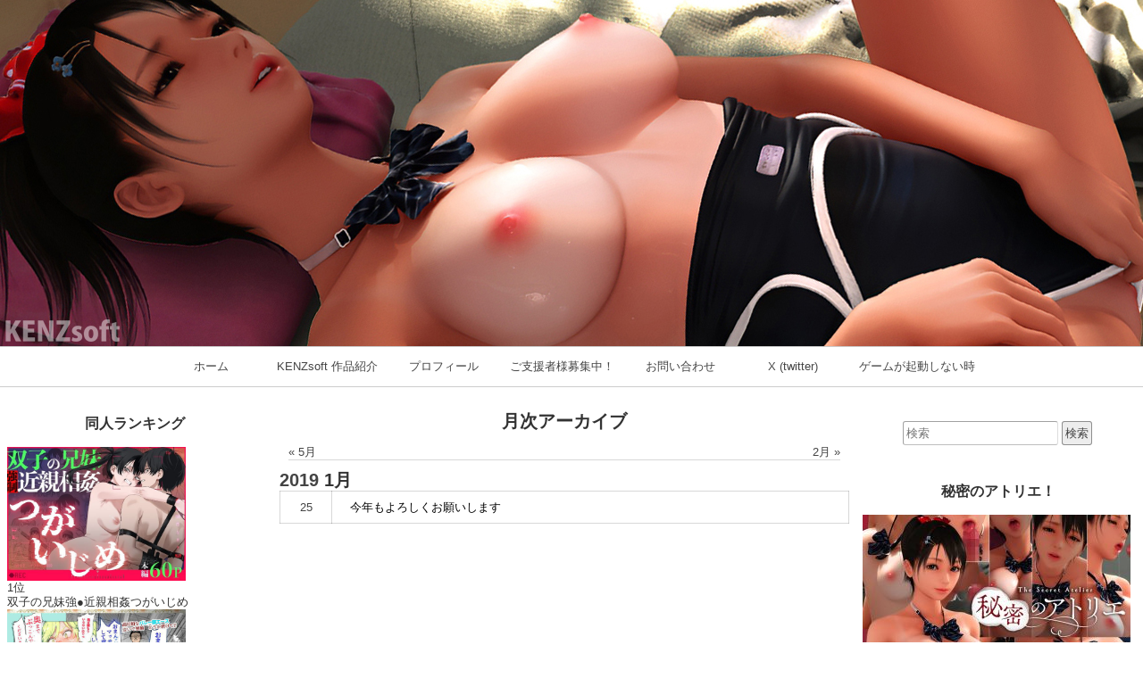

--- FILE ---
content_type: text/html; charset=UTF-8
request_url: http://kenzsoft.net/?m=201901
body_size: 163104
content:
<!DOCTYPE html>
<html lang="ja">

	<head>
        <meta http-equiv="content-type" content="text/html; charset=UTF-8" />
		
<title>2019年1月 &#8211; KENZsoft</title>
<link rel='dns-prefetch' href='//s.w.org' />
<link rel="alternate" type="application/rss+xml" title="KENZsoft &#187; フィード" href="http://kenzsoft.net/?feed=rss2" />
<link rel="alternate" type="application/rss+xml" title="KENZsoft &#187; コメントフィード" href="http://kenzsoft.net/?feed=comments-rss2" />
		<script type="text/javascript">
			window._wpemojiSettings = {"baseUrl":"https:\/\/s.w.org\/images\/core\/emoji\/11.2.0\/72x72\/","ext":".png","svgUrl":"https:\/\/s.w.org\/images\/core\/emoji\/11.2.0\/svg\/","svgExt":".svg","source":{"concatemoji":"http:\/\/kenzsoft.net\/wp-includes\/js\/wp-emoji-release.min.js?ver=5.1.16"}};
			!function(e,a,t){var n,r,o,i=a.createElement("canvas"),p=i.getContext&&i.getContext("2d");function s(e,t){var a=String.fromCharCode;p.clearRect(0,0,i.width,i.height),p.fillText(a.apply(this,e),0,0);e=i.toDataURL();return p.clearRect(0,0,i.width,i.height),p.fillText(a.apply(this,t),0,0),e===i.toDataURL()}function c(e){var t=a.createElement("script");t.src=e,t.defer=t.type="text/javascript",a.getElementsByTagName("head")[0].appendChild(t)}for(o=Array("flag","emoji"),t.supports={everything:!0,everythingExceptFlag:!0},r=0;r<o.length;r++)t.supports[o[r]]=function(e){if(!p||!p.fillText)return!1;switch(p.textBaseline="top",p.font="600 32px Arial",e){case"flag":return s([55356,56826,55356,56819],[55356,56826,8203,55356,56819])?!1:!s([55356,57332,56128,56423,56128,56418,56128,56421,56128,56430,56128,56423,56128,56447],[55356,57332,8203,56128,56423,8203,56128,56418,8203,56128,56421,8203,56128,56430,8203,56128,56423,8203,56128,56447]);case"emoji":return!s([55358,56760,9792,65039],[55358,56760,8203,9792,65039])}return!1}(o[r]),t.supports.everything=t.supports.everything&&t.supports[o[r]],"flag"!==o[r]&&(t.supports.everythingExceptFlag=t.supports.everythingExceptFlag&&t.supports[o[r]]);t.supports.everythingExceptFlag=t.supports.everythingExceptFlag&&!t.supports.flag,t.DOMReady=!1,t.readyCallback=function(){t.DOMReady=!0},t.supports.everything||(n=function(){t.readyCallback()},a.addEventListener?(a.addEventListener("DOMContentLoaded",n,!1),e.addEventListener("load",n,!1)):(e.attachEvent("onload",n),a.attachEvent("onreadystatechange",function(){"complete"===a.readyState&&t.readyCallback()})),(n=t.source||{}).concatemoji?c(n.concatemoji):n.wpemoji&&n.twemoji&&(c(n.twemoji),c(n.wpemoji)))}(window,document,window._wpemojiSettings);
		</script>
		<style type="text/css">
img.wp-smiley,
img.emoji {
	display: inline !important;
	border: none !important;
	box-shadow: none !important;
	height: 1em !important;
	width: 1em !important;
	margin: 0 .07em !important;
	vertical-align: -0.1em !important;
	background: none !important;
	padding: 0 !important;
}
</style>
	<link rel='stylesheet' id='wp-block-library-css'  href='http://kenzsoft.net/wp-includes/css/dist/block-library/style.min.css?ver=5.1.16' type='text/css' media='all' />
<link rel='stylesheet' id='flowplayer-css-css'  href='http://kenzsoft.net/wp-content/plugins/flowplayer6-video-player/lib/skin/skin.css?ver=5.1.16' type='text/css' media='all' />
<link rel='stylesheet' id='dlm-frontend-css'  href='http://kenzsoft.net/wp-content/plugins/download-monitor/assets/css/frontend.css?ver=5.1.16' type='text/css' media='all' />
<link rel='stylesheet' id='raindrops_reset_fonts_grids-css'  href='http://kenzsoft.net/wp-content/themes/raindrops/reset-fonts-grids.css' type='text/css' media='all' />
<link rel='stylesheet' id='raindrops_grids-css'  href='http://kenzsoft.net/wp-content/themes/raindrops/grids.css' type='text/css' media='all' />
<link rel='stylesheet' id='raindrops_fonts-css'  href='http://kenzsoft.net/wp-content/themes/raindrops/fonts.css' type='text/css' media='all' />
<link rel='stylesheet' id='lang_style-css'  href='http://kenzsoft.net/wp-content/themes/raindrops/languages/css/ja.css' type='text/css' media='all' />
<link rel='stylesheet' id='raindrops_css3-css'  href='http://kenzsoft.net/wp-content/themes/raindrops/css3.css' type='text/css' media='all' />
<link rel='stylesheet' id='style-css'  href='http://kenzsoft.net/wp-content/themes/raindrops/style.css' type='text/css' media='all' />

<style class="raindrops-convert-inline-style-to-attribute-style">

</style>
<style id='style-inline-css' type='text/css'>
.widget_archive a[href="http://kenzsoft.net/?m=201901"]{background:rgba(127,127,127,.3);}.raindrops-extend-archive li a[href="http://kenzsoft.net/?m=201901"]{background:rgba(127,127,127,.3);}
</style>
<link rel='stylesheet' id='raindrops_responsiveness-css'  href='http://kenzsoft.net/wp-content/themes/raindrops/responsiveness.css' type='text/css' media='all' />
<link rel='stylesheet' id='fancybox-css'  href='http://kenzsoft.net/wp-content/plugins/easy-fancybox/css/jquery.fancybox.min.css?ver=1.3.24' type='text/css' media='screen' />
<script type='text/javascript' src='http://kenzsoft.net/wp-content/plugins/flowplayer6-video-player/lib/flowplayer.min.js?ver=5.1.16'></script>
<link rel='https://api.w.org/' href='http://kenzsoft.net/index.php?rest_route=/' />
<link rel="EditURI" type="application/rsd+xml" title="RSD" href="http://kenzsoft.net/xmlrpc.php?rsd" />
<link rel="wlwmanifest" type="application/wlwmanifest+xml" href="http://kenzsoft.net/wp-includes/wlwmanifest.xml" /> 
<meta name="generator" content="WordPress 5.1.16" />
<!-- Favicon Rotator -->
<link rel="shortcut icon" href="http://kenzsoft.net/wp-content/uploads/2016/01/favicon.ico" />
<link rel="apple-touch-icon-precomposed" href="http://kenzsoft.net/wp-content/uploads/2016/01/favicon1.ico" />
<!-- End Favicon Rotator -->
<!-- This content is generated with the Flowplayer Video Player plugin --><script>flowplayer.conf.embed = false;flowplayer.conf.keyboard = false;</script><!-- Flowplayer Video Player plugin --><script type="text/javascript" src="http://kenzsoft.net/wp-content/plugins/flv-embed/swfobject.js"></script>
<meta name="viewport" content="width=device-width, initial-scale=1" id="raindrops-viewport" />
			<meta name="apple-mobile-web-app-capable" content="yes" />
			<meta name="apple-mobile-web-app-status-bar-style" content="default" />
			<style id="raindrops-loop-style" data-instant-track>
<!--/*<! [CDATA[*/
#doc5 .raindrops-keep-content-width{width:623px;max-width:100%;margin:auto;float:none;}
#doc5 .raindrops-keep-content-width .raindrops-expand-width{margin-left:0;margin-right:0;}
#doc3 .raindrops-keep-content-width{width:623px;max-width:100%;margin:auto;float:none;}
#doc3 .raindrops-keep-content-width .raindrops-expand-width{margin-left:0;margin-right:0;}
#doc5 .raindrops-no-keep-content-width{max-width:100%;margin-left:auto;margin-right:auto;float:none;}
#doc5 .raindrops-no-keep-content-width .raindrops-expand-width{margin-left:0;margin-right:0;}
#doc3 .raindrops-no-keep-content-width{max-width:100%;margin:auto;float:none;}
#doc3 .raindrops-no-keep-content-width .raindrops-expand-width{margin-left:0;margin-right:0;}
/* raindrops_embed_css */.lsidebar, div[role="main"]{ padding-top:21px;}.rsidebar{ padding-bottom:21px;}#doc5 .raindrops-no-keep-content-width .raindrops-expand-width{margin-top:0}#doc3 .raindrops-no-keep-content-width .raindrops-expand-width{margin-top:0}.rd-col-1 .loop-before-toolbar{ margin-top:21px;}.rd-col-1 .single-post-thumbnail{ margin-top:21px;}.page ul.blank-front{ margin-top:21px;}#header-image{background-image:url( http://kenzsoft.net/wp-content/uploads/2020/01/image-web.jpg );width:100%;height:388px;color:#ffffff;background-size:cover;}#header-image p {color:#ffffff;}.site-title-link{color:#ffffff;}#header-imge{ width:1280px;height:388px;}.rd-video-header .static-front-media #header-image{background-image:url( http://kenzsoft.net/wp-content/uploads/2020/01/image-web.jpg );width:100%;height:388px;color:#ffffff;background-size:cover;}#header-image p {color:#ffffff;}.site-title-link{color:#ffffff;}.rd-video-header .static-front-media #header-image #site-title,.rd-video-header .static-front-media #header-image .tagline{display:none!important;} h1 a.site-title-link{color:#ffffff;}#site-title a:not(.custom-logo-link){display:none;}/* raindrops is fluid start */#doc3,.raindrops-auto-fit-width{min-width:296px;max-width:1280px;}#access{min-width:296px;}.rd-pw-doc3.rd-col-1 .breadcrumbs{width:623px;margin:auto;}#doc3 #header-image{display:block;position: relative;padding-bottom: 30.3125%;height: 0!important;max-width:100%;}/* raindrops is fluid end */#hd{}/*font-size-class*/.entry-content .f10, .post .entry-title.f10, div[role="banner"] h1.f10{font-size: 77%;}.entry-content .f11, .post .entry-title.f11, div[role="banner"] h1.f11{font-size: 85%;}.entry-content .f12, .post .entry-title.f12, div[role="banner"] h1.f12{font-size: 93%;}.entry-content .f13, .post .entry-title.f13, div[role="banner"] h1.f13{font-size: 100%;}.entry-content .f14, .post .entry-title.f14, div[role="banner"] h1.f14{font-size: 108%;}.entry-content .f15, .post .entry-title.f15, div[role="banner"] h1.f15{font-size: 116%;}.entry-content .f16, .post .entry-title.f16, div[role="banner"] h1.f16{font-size: 123.1%;}.entry-content .f17, .post .entry-title.f17, div[role="banner"] h1.f17{font-size: 131%;}.entry-content .f18, .post .entry-title.f18, div[role="banner"] h1.f18{font-size: 138.5%;}.entry-content .f19, .post .entry-title.f19, div[role="banner"] h1.f19{font-size: 146.5%;}.entry-content .f20, .post .entry-title.f20, div[role="banner"] h1.f20{font-size: 153.9%;}.entry-content .f21, .post .entry-title.f21, div[role="banner"] h1.f21{font-size: 161.6%;}.entry-content .f22, .post .entry-title.f22, div[role="banner"] h1.f22{font-size: 167%;}.entry-content .f23, .post .entry-title.f23, div[role="banner"] h1.f23{font-size: 174%;}.entry-content .f24, .post .entry-title.f24, div[role="banner"] h1.f24{font-size: 182.7%;}.entry-content .f25, .post .entry-title.f25, div[role="banner"] h1.f25{font-size: 189%;}.entry-content .f26, .post .entry-title.f26, div[role="banner"] h1.f26{font-size: 197%;}.entry-content .f27, .post .entry-title.f27, div[role="banner"] h1.f27{font-size: 207.6%;}.entry-content .f28, .post .entry-title.f28, div[role="banner"] h1.f28{font-size: 215.3%;}.entry-content .f29, .post .entry-title.f29, div[role="banner"] h1.f29{font-size: 223%;}.entry-content .f30, .post .entry-title.f30, div[role="banner"] h1.f30{font-size: 230%;}.entry-content .f31, .post .entry-title.f31, div[role="banner"] h1.f31{font-size: 238.4%;}.entry-content .f32, .post .entry-title.f32, div[role="banner"] h1.f32{font-size: 246.1%;}.entry-content .f33, .post .entry-title.f33, div[role="banner"] h1.f33{font-size: 253.8%;}.entry-content .f34, .post .entry-title.f34, div[role="banner"] h1.f34{font-size: 261.5%;}.entry-content .f35, .post .entry-title.f35, div[role="banner"] h1.f35{font-size: 269.2%;}.entry-content .f36, .post .entry-title.f36, div[role="banner"] h1.f36{font-size: 276.9%;}.entry-content .f37, .post .entry-title.f37, div[role="banner"] h1.f37{font-size: 284.6%;}.entry-content .f38, .post .entry-title.f38, div[role="banner"] h1.f38{font-size: 292.3%;}.entry-content .f39, .post .entry-title.f39, div[role="banner"] h1.f39{font-size: 300%;}.entry-content .f40, .post .entry-title.f40, div[role="banner"] h1.f40{font-size: 307.6%;}.rd-category-description p ,.entry-content p{ line-height:1.65;}.entry-content .f13{ line-height:1.65;}.entry-content .f14{ line-height:1.6;}.entry-content .f15{ line-height:1.55;}.entry-content .f16{ line-height:1.5;}.entry-content .f17{ line-height:1.45;}.entry-content .f18{ line-height:1.4;}.entry-content .f19{ line-height:1.4;}.entry-content .f20{ line-height:1.4;}/* keep base font size */.ui-tooltip-content{font-size: 13px;}.topsidebar ul li{font-size: 13px;}.entry-meta-list, .comment-meta a, .entry-meta{font-size: 13px;}.posted-on{font-size: 13px;}.footer-widget-wrapper ul li{font-size: 13px;}.lsidebar ul li{font-size: 13px;}.rsidebar ul li{font-size: 13px;}.tagline{font-size: 26px;}[role="banner"] h1{font-size: 26px;}.single .related-posts .entry-title{font-size: 16.003px;}.related-posts .entry-content{font-size: 13px;}#nav-below, #nav-above, #nav-above-comments, #nav-below-comments{font-size: 13px;}.raindrops-pinup-entries .entry-title{font-size: 16.003px;}.raindrops-post-format-chat dt{font-size: 16.003px;}.page .edit-link{font-size: 13px;}#raindrops-recent-posts .title,.raindrops-category-posts .title,.raindrops-tag-posts .title{font-size: 20.007px;}.portfolio .entry-title{font-size: 16.003px;}.raindrops-monthly-archive-prev-next-avigation, .pagination, .page-template-page-featured .widget{font-size: 13px;}.archive-year-links .current-year,.datetable > h2{font-size: 20.007px;}#ft{color:#ffffff;}/*show*/ .rsidebar{display:block;}  .posted-by-string{display:none;} .raindrops-comment-link{margin:0;}  .posted-on-after .author{display:none;}  .tagged,.this-posted-in{font-size:1.6em;}  .nocomments{display:none;}  #archives-title .label{display:none;}  #archives-title .title:before{ content: '';display:inline-block;margin-right:13px; } #nav-above{display:none;}  article {color:#000000;}@media screen and  ( min-width: 641px) and (max-width: 980px) {#doc5 .rsidebar-shrink,#doc3 .rsidebar-shrink{display:inline-block;}#doc5 .rsidebar-shrink button,#doc3 .rsidebar-shrink button{display:block;width:1.4em;height:1.4em;padding:0;margin:0;}#doc5 .rsidebar-shrink button:focus,#doc3 .rsidebar-shrink button:focus{outline:none;}.rd-primary-menu-responsive-active #doc5 .rsidebar-shrink button,.rd-primary-menu-responsive-active #doc3 .rsidebar-shrink button{margin:2em 0 0 2em;}#doc5 #container:not(.rd-expand-sidebar) > div.first,#doc3 #container:not(.rd-expand-sidebar) > div.first{width:100%;padding-right:1em;box-sizing:border-box;}.rd-col-3 #doc5 #container:not(.rd-expand-sidebar) > div.first,.rd-col-3 #doc3 #container:not(.rd-expand-sidebar) > div.first,.rd-col-2 #doc5 #container:not(.rd-expand-sidebar) > div.first,.rd-col-2 #doc3 #container:not(.rd-expand-sidebar) > div.first{/* @1.505 */padding-left:1em;box-sizing:border-box;}#doc5 #container:not(.rd-expand-sidebar) .first+.yui-u,#doc3 #container:not(.rd-expand-sidebar) .first+.yui-u{display:none;}/* @1.498 */#doc5 #container:not(.rd-expand-sidebar) .entry-content .first+.yui-u,#doc3 #container:not(.rd-expand-sidebar) .entry-content .first+.yui-u{display:block;}#doc5 .button-wrapper,#doc3 .button-wrapper{position:relative;display:inline-block;}}@media screen and  ( min-width: 641px) and ( max-width: 980px ) {#doc5 .lsidebar-shrink,#doc3 .lsidebar-shrink{display:inline-block;}#doc5 .lsidebar-shrink button,#doc3 .lsidebar-shrink button{display:block;width:1.4em;height:1.4em;z-index:1;padding:0;margin:0;}#doc5 .lsidebar-shrink button:focus,#doc3 .lsidebar-shrink button:focus{outline:none;}.rd-primary-menu-responsive-active #doc5 .lsidebar-shrink button,.rd-primary-menu-responsive-active #doc3 .rsidebar-shrink button{margin:2em 0 0 2em;}#doc5 #bd:not(.rd-expand-sidebar-default) > .yui-b,#doc3 #bd:not(.rd-expand-sidebar-default) > .yui-b{display:none;}#doc5 #bd:not(.rd-expand-sidebar-default) > .yui-main > .yui-b,#doc3 #bd:not(.rd-expand-sidebar-default) > .yui-main > .yui-b{width:100%;box-sizing:border-box;margin-left:0;}#doc5.yui-t6 #bd:not(.rd-expand-sidebar-default) > .yui-main > .yui-b,#doc5.yui-t5 #bd:not(.rd-expand-sidebar-default) > .yui-main > .yui-b,#doc5.yui-t4 #bd:not(.rd-expand-sidebar-default) > .yui-main > .yui-b,#doc3.yui-t6 #bd:not(.rd-expand-sidebar-default) > .yui-main > .yui-b,#doc3.yui-t5 #bd:not(.rd-expand-sidebar-default) > .yui-main > .yui-b,#doc3.yui-t4 #bd:not(.rd-expand-sidebar-default) > .yui-main > .yui-b{padding-right:1em;}.page #doc5 #bd:not(.rd-expand-sidebar-default) > .yui-main > .yui-b,.page #doc3 #bd:not(.rd-expand-sidebar-default) > .yui-main > .yui-b,.search #doc5 #bd:not(.rd-expand-sidebar-default) > .yui-main > .yui-b,.search #doc3 #bd:not(.rd-expand-sidebar-default) > .yui-main > .yui-b,.home #doc5 #bd:not(.rd-expand-sidebar-default) > .yui-main > .yui-b,.home #doc3 #bd:not(.rd-expand-sidebar-default) > .yui-main > .yui-b{padding-left:1em;}.single #doc5 #bd:not(.rd-expand-sidebar-default) > .yui-main > .yui-b,.single #doc3 #bd:not(.rd-expand-sidebar-default) > .yui-main > .yui-b{margin-left:0;padding-left:1em;}.single.rd-primary-menu-responsive-active  #doc5 #bd.rd-expand-sidebar .yui-main > .yui-b,.single.rd-primary-menu-responsive-active  #doc3 #bd.rd-expand-sidebar .yui-main > .yui-b{margin-right:1em;background:red!important;}#doc5 .button-wrapper-default,#doc3 .button-wrapper-default{position:relative;display:inline-block;}#doc5 #bd:not(.rd-expand-sidebar) > div.first,#doc3 #bd:not(.rd-expand-sidebar) > div.first{padding-right:0;}}.rd-table-wrapper{background:#fff;}li.byuser,li.bypostauthor {background:#fff;}.commentlist li.pingback,.commentlist li > div{border:1px solid #ccc;margin-top:1em;margin-bottom:.75em;background:#fff;}.entry-content p a{text-decoration-color: rgba(85,85,85,.8);}strong{color:#000;}pre{color:#555;background:#f8f8ff;}pre{outline:1px solid rgba(222,222,222,1);}.yui-main .yui-u:nth-child(2){  /* background:#fff;   color:#333;*/}nav,aside{   background:rgba(255,255,255,.8);   color:#333;transition: background .5s ease;}nav:hover,aside:hover{   background:rgba(255,255,255,1);   color:#333;}.solid-border,.post-format-wrap{border:1px solid rgba(68, 68, 68,0.5);}.post-format-text{    color:#ffffff;background-color:#606060;}.rd-cat-em .footer-widget-wrapper .cat-item a:before,.rd-cat-em .topsidebar .cat-item a:before,.rd-cat-em .rsidebar .cat-item a:before,.rd-cat-em .lsidebar .cat-item a:before{border:2px solid #fff;}.rd-ripple:after {    background: #222222;}.topsidebar .widget_rss ul li a,.topsidebar .widget_rss ul li{color:#444444;background-color:#ededed;}.topsidebar .widget_rss .rssSummary + cite,.topsidebar .widget_rss .rsswidget a,.topsidebar .widget_rss .rsswidget{color:#222222;background-color:#d0d0d0;}.topsidebar .raindrops-extend-archive.sticky-widget .eco-archive .year:hover,.topsidebar .raindrops-extend-archive.sticky-widget .eco-archive .month:hover,.topsidebar .raindrops-extend-archive.sticky-widget .eco-archive .year,.topsidebar .raindrops-extend-archive.sticky-widget .eco-archive .month,.topsidebar .widget_rss h2 .rsswidget a,.topsidebar .widget_rss h2 .rsswidget{background:transparent;}.topsidebar .widget_recent-post-groupby-cat .xoxo > li > ul > li a,.topsidebar .widget_recent-post-groupby-cat .xoxo > li > ul > li{color:#444444;background-color:#ededed;}.topsidebar .widget a.post-group_by-category-entry-title.no-thumb{ border-left:48px solid #bdc3c7;}.yui-b > .yui-gf #wp-calendar t.rsidebar .eco-archive li,.lsidebar .eco-archive li,.rsidebar .eco-archive ul li:last-child,.lsidebar .eco-archive ul li:last-child{     border:1px solid rgba(68, 68, 68,0.5);}.rsidebar .eco-archive li:hover,.lsidebar .eco-archive li:hover{color:#444444;background-color:#ededed;}.yui-b > .yui-gf .widget_archive li,.yui-b > .yui-gd .widget_archive li,.yui-b > .yui-g .widget_archive  li,.yui-b > .yui-gf .widget_categories .cat-item,.yui-b > .yui-gd .widget_categories .cat-item,.yui-b > .yui-g .widget_categories .cat-item,.raindrops-extend-archive.sticky-widget .eco-archive.by-month .item,.raindrops-extend-archive.sticky-widget .eco-archive.by-year .month,.topsidebar .sticky-widget.widget_archive li,.topsidebar .sticky-widget.widget_categories .cat-item,.yui-b > .yui-gf #wp-calendar th,.yui-b > .yui-gd #wp-calendar th,.yui-b > .yui-g #wp-calendar  th,.yui-b > .yui-gf #wp-calendar t.yui-b > .yui-gf .widget_nav_menu .sub-menu,.yui-b > .yui-gd .widget_nav_menu .sub-menu,.yui-b > .yui-g .widget_nav_menu  .sub-menu,.yui-b > .yui-gf .widget_nav_menu .sub-menu a,.yui-b > .yui-gd .widget_nav_menu .sub-menu a,.yui-b > .yui-g .widget_nav_menu  .sub-menu a,.widget_nav_menu.sticky-widget .sub-menu,.widget_pages.sticky-widget .children,.widget_nav_menu.sticky-widget .sub-menu a,.widget_pages.sticky-widget .children a{    color:#000;background:#fff;}/* .yui-b > .yui-gf .widget_nav_menu .children,.yui-b > .yui-gd .widget_nav_menu .children,.yui-b > .yui-g .widget_nav_menu  .children,.yui-b > .yui-gf .widget_nav_menu .sub-menu,.yui-b > .yui-gd .widget_nav_menu .sub-menu,.yui-b > .yui-g .widget_nav_menu  .sub-menu,*/.topsidebar .widget_nav_menu.sticky-widget .children,.topsidebar .widget_nav_menu.sticky-widget .sub-menu,.topsidebar .widget_pages.sticky-widget .children{    border:1px dotted rgba(105,105,105,.5);}.enable-keyboard #access li:hover >ul > li> a,.raindrops-accessible-mode #access li:hover> ul>  li a,#access .sub-menu li a,#access .children li a{    border:1px solid #696969;border:1px solid rgba(105,105,105,.5);}.enable-keyboard #access li:hover >ul,.raindrops-accessible-mode #access li:hover> ul,#access .sub-menu:hover,#access .children:hover{    border-top:1px solid #696969;border-top:1px solid rgba(105,105,105,.5);}#access .menu > li{    border-left:1px solid #ccc;    border-left:1px solid rgba( 156,156,156,.7);}#access .menu > li:nth-of-type(2){    border-left:none;}/* tinyMCE */html .mceContentBody,.nav-links .page-numbers{    border:1px solid rgba(105,105,105,.7);}.nav-links .page-numbers:hover{color:#222222;background-color:#d0d0d0;}.widget_calendar #today a,.widget_calendar #today,.nav-links .current{    color:#ffffff;background-color:#333333;}a{    color:#444444;}a:hover{    color:#777;}.footer a,.footer-widget h2,.rsidebar h2,.lsidebar h2,.widgettitle h2,h2.footer-content {    text-indent:0;}input[type="button"],input[type="file"],input[type="reset"],input[type="submit"],input[type="submit"],.social input[type="submit"]{    border:1px solid rgba(105,105,105,.7);color:#444444;background-color:#ededed;}/*comment bubble*/.raindrops-comment-link em {    color:#222222;background-color:#d0d0d0;    -moz-border-radius: 0.25em;    -webkit-border-radius: 0.25em;    border-radius: 0.25em;    position: relative;}.raindrops-comment-link .point {    border-left: 0.45em solid rgba(68, 68, 68,0.5);    border-bottom: 0.45em solid #FFF; /* IE fix */    border-bottom: 0.45em solid rgba(0,0,0,0);    overflow: hidden; /* IE fix */}a.raindrops-comment-link:hover em {    color:#ffffff;background-color:#3a3a3a}a.raindrops-comment-link:hover .point {    border-left:1px solid rgba(68, 68, 68,0.5);}.page .rd-border,.post .rd-border{border:1px solid rgba(68, 68, 68,0.5);}kbd,input[type="email"],input[type="search"],input[type="text"],textarea#comment{    border:1px solid #ddd;    border-top-color:rgba(68, 68, 68,0.5);    border-left-color:rgba(68, 68, 68,0.5);    padding:3px;    -moz-border-radius: 3px;    -khtml-border-radius: 3px;    -webkit-border-radius: 3px;}.raindrops-toc-front li{border:1px solid #ddd;    border-color:rgba(68, 68, 68,0.5);border-radius:0;}#access .children,#access .children li{    border-top:none;}#access .children li:nth-child(1){border-top:1px solid #ccc;}.raindrops-mobile-menu{    background:#fff;border-bottom:1px solid rgba(68, 68, 68,0.5);}#access .sub-menu a,#access .children a,#access .children .current_page_item a{    text-align:left;    padding:10px;    background:#fff;    border-left-color:rgba(68, 68, 68,0.5);}#access .sub-menu a:hover,#access .children a:hover,#access .children .current_page_item a:hover{color:#222222;background-color:#d0d0d0}blockquote{    border-left:8px solid;    border-left-color:rgba(68, 68, 68,0.5);border-left-color:rgba(68,68,68,1);    padding:10px;    }.rd-current-month-archive,.rd-current-post,kbd,.current-cat{ color:#444444;background-color:#ededed}hr{    border-bottom:1px solid rgba(68, 68, 68,0.5);}/* @1.345 start */.rsidebar ul li ul li,.lsidebar ul li ul li{    list-style-type:square;}.entry-content table{ border-top:1px solid rgba(68, 68, 68,0.5); border-bottom:1px solid rgba(68, 68, 68,0.5);}/*@1.511 .textwidget th,.textwidget td,.entry-content th,.entry-content td*/td,th{border-bottom:1px solid rgba(68, 68, 68,0.5);}.entry-content tfoot{border-top:1px solid rgba(68, 68, 68,0.5);font-weight:bold;}.textwidget thead,.textwidget tfoot,.entry-content thead,.entry-content tfoot{color:#444444;background-color:#ededed;}table:not(.wp-block-table) tr:last-child td{border:none;}#raindrops.rd-type-minimal a{}.entry-meta .edit-link{margin: 2px .5em;    padding: 3px 4px;    display: inline-block;    line-height: 1.6; border:1px solid rgba(127,127,127,.3);}.post-tag a span,.post-category a span{ border:1px solid rgba(127,127,127,.3);padding:.2em .3em;line-height:1.6;display:inline-block;}.entry-meta .post-format-text + a{line-height:1.0;}a:hover{ color:rgba(41, 128, 185,1.0);}.rd-type-minimal #access .menu > li{border:none;}.yui-b > .yui-gf .widget_nav_menu .sub-menu a:hover,.yui-b > .yui-gd .widget_nav_menu .sub-menu a:hover,.yui-b > .yui-g .widget_nav_menu  .sub-menu a:hover,.widget_nav_menu.sticky-widget > ul > li > a:hover,.rd-type-minimal #access a:hover{color:rgba(255, 255, 255,1.0);background:#000;}/* @1.345 end *//* @1.402 start */address .comments-rss:after, address .entry-rss:after,.nav-next a:after,.nav-previous a:before{display:none;}.nav-next, .nav-previous{border:1px solid #ccc;text-align:center;padding:1em;box-sizing:border-box;}#nav-status-bar .nav-next:hover a, #nav-status-bar .nav-previous:hover a{color:#333;}.nav-next:hover, .nav-previous:hover{color:#444444;background-color:#ededed;-webkit-transition: width 2s; /* Safari */    -webkit-transition-timing-function: linear; /* Safari */    transition: background 1.2s;    transition-timing-function: linear;}#date_list td,#raindrops_year_list td,#month_list td{ border:1px solid rgba(127,127,127,.3);}#date_list td:first-child,#raindrops_year_list td:first-child,#month_list td:first-child{text-align:center;}/* @1.402 end *//* @1.403 add */.topsidebar .portfolio-nav{overflow:visible;}.topsidebar .portfolio-nav > ul > li a{padding:1em;display:block;border:1px solid #ccc;margin:1em;}.topsidebar .portfolio-nav li{margin:1em;width:20%;}/* @1.403 end *//* @1.447 start */.nav-next a, .nav-previous a{display:block;width:100%;height:100%;}.rd-content-width-fit .topsidebar .sticky-widget:nth-child(odd),.rd-content-width-fit.rd-pw-doc5 .index > li:nth-child(odd){background:#fff; transition: all 1s ease-in-out;}.rd-content-width-fit .topsidebar .sticky-widget:nth-child(even),.rd-content-width-fit.rd-pw-doc5 .index > li:nth-child(even){background:#ededed; transition: all 1s ease-in-out;}.commentlist >li{margin-bottom:.3em;}.rd-content-width-keep .index > li{transition: box-shadow 1s ease-in-out;    -webkit-transition: all 1s ease-in-out;box-sizing:border-box;}.rd-content-width-fit #ft,.rd-content-width-keep #ft,.rd-content-width-fit .pagination,.rd-content-width-keep .pagination,.rd-content-width-keep .index > li{background:#fff;}.rd-content-width-fit .pagination,.rd-content-width-keep .pagination{padding-top:2.5em;padding-bottom:.5em;margin:auto;}.rd-content-width-fit .pagination + br,.rd-content-width-keep .pagination + br{display:none;}.wp-caption{background:#fff;}.wp-caption:hover,.raindrops-tag-posts li:hover,.raindrops-category-posts li:hover,.raindrops-recent-posts li:hover,.rd-grid ul.search-results .click-drawing-container:hover:before,.rd-grid ul.archives .click-drawing-container:hover:before, .rd-grid .archives > li:hover,.rd-grid .search-results > li:hover,.rd-grid .rd-content-width-keep .topsidebar .widget:hover,.rd-content-width-keep .search-results > li:hover,.rd-content-width-keep .commentlist > li:hover,.rd-content-width-keep .topsidebar .widget:hover,.rd-content-width-keep .index:not(.front-portfolio) > li:hover{outline:1px solid #a2a2a2;    box-shadow: 0px 0px 6px 3px #d0d0d0;    -moz-box-shadow: 0px 0px 6px 3px #d0d0d0;    -webkit-box-shadow: 0px 0px 6px 3px #d0d0d0;    transition: box-shadow 0.5s ease-in-out;    -webkit-transition: box-shadow 0.5s ease-in-out;}.rd-grid ul.search-results .click-drawing-container:hover:before,.rd-grid ul.archives .click-drawing-container:hover:before{outline:none;cursor:pointer;}.rd-content-width-keep .topsidebar .widget.raindrops-pinup-entries:hover,.rd-grid .topsidebar .widget.raindrops-pinup-entries:hover,.rd-content-width-keep ul.index > .title-wrapper:hover{outline:none;border:none;    box-shadow:none;    -moz-box-shadow:none;    -webkit-box-shadow:none;    transition: none;    -webkit-transition: none;}.rd-content-width-keep .index > .title-wrapper{border-bottom:none;}/* @1.447 end *//* @1.448 */.raindrops-keep-content-width ul.archive > li,.raindrops-keep-content-width ul.index > li {    margin:.5em 0;}.rd-col-1.rd-content-width-fit ul.archive > li,.rd-col-1.rd-content-width-fit ul.index > li {    margin:0;}.raindrops-keep-content-width ul.archive > li > div,.raindrops-keep-content-width ul.index > li > div{    box-sizing:border-box;    background-origin:border-box;overflow:hidden;}/* @1.448 *//* @1.453 start *//* @1.453 end */.footer .widget  .post-group-by-category-title li,.rsidebar .widget  .post-group-by-category-title li,.lsidebar .widget  .post-group-by-category-title li,.rsidebar .widget  .post-group-by-category-title,.lsidebar .widget  .post-group-by-category-title{    list-style-type:none;}.rd-type-minimal .widget_recent_entries li,.footer .widget  .post-group-by-category-title li,.rsidebar .widget  .post-group-by-category-title li,.lsidebar .widget  .post-group-by-category-title li{border-bottom:1px solid rgba(68, 68, 68,0.5);}.footer .widget  .post-group-by-category-title h3,.rsidebar .widget  .post-group-by-category-title h3,.lsidebar .widget  .post-group-by-category-title h3,.rsidebar .eco-archive  h3,.lsidebar .eco-archive  h3{    border-bottom:3px solid #222222;}.rsidebar .eco-archive  h3 a:active,.lsidebar .eco-archive  h3 a:active,.rsidebar .eco-archive  h3 a,.lsidebar .eco-archive  h3 a{background:#222222;color:#fff;}.yui-b > .yui-gf #wp-calendar t.yui-b > .yui-gf #wp-calendar t/* @1.453 */.ghost-s.rd-notice,.ghost-m.rd-notice,.ghost-l.rd-notice,.ghost.rd-notice,.ghost-s.rd-info,.ghost-m.rd-info,.ghost-l.rd-info,.ghost.rd-info,.ghost-s.rd-alert,.ghost-m.rd-alert,.ghost-l.rd-alert,.ghost.rd-alert,.ghost-s.rd-notice-bg,.ghost-m.rd-notice-bg,.ghost-l.rd-notice-bg,.ghost.rd-notice-bg,.ghost-s.rd-info-bg,.ghost-m.rd-info-bg,.ghost-l.rd-info-bg,.ghost.rd-info-bg,.ghost-s.rd-alert-bg,.ghost-m.rd-alert-bg,.ghost-l.rd-alert-bg,.ghost.rd-alert-bg{    background:transparent;color:#333;}.raindrops-post-format-chat > dd{    border:1px solid #aaa;    background-color: #F2F2F2;}.raindrops-post-format-chat > dd:after{    background-color: #F2F2F2;    border-left:1px solid #aaa;    border-bottom:1px solid #aaa;}.rsidebar .raindrops-post-format-chat > dd:after,.lsidebar .raindrops-post-format-chat > dd:after{background-color: #F2F2F2;border-left:1px solid #aaa;border-top:1px solid #aaa;border-bottom:none;}@media screen and (max-width : 640px){.raindrops-post-format-chat > dd:after{background-color: #F2F2F2;border-left:1px solid #aaa;border-top:1px solid #aaa;border-bottom:none;}}dl.author dt{border-top:1px solid #aaa;}.front-page-template-pages > li:nth-child(even) {color:#444444;background-color:#ededed;}dl > div,fieldset{border:1px solid #aaa;}.raindrops-excerpt-more{text-align:center;    border: 1px solid rgba(127,127,127,.3);}.rd-grid ul.search-results .entry-meta,.rd-grid ul.archives .entry-meta{    background:rgba(255,255,255,.8);}.gallery:not(.gallery-size-thumbnail) > figure{color:#444444;background-color:#ededed}.rd-content-width-fit .topsidebar .sticky-widget:nth-child(even) .gallery:not(.gallery-size-thumbnail) > figure,.rd-content-width-fit.rd-pw-doc5 .index > li:nth-child(even) .gallery:not(.gallery-size-thumbnail) > figure{color:#222222;background-color:#d0d0d0}.rd-cat-count,.rd-archive-count{    color:#444444;background-color:#ededed }.rd-has-caption-image,.widget_tag_cloud a.tag-cloud-link{border:1px solid  #bbb;}.widget_tag_cloud a.tag-cloud-link:hover{color:#444444;background-color:#ededed}.rd-type-minimal.rd-col-2 .raindrops-expand-width{    width:95%;}/* @1.345 */.rd-type-minimal .textwidget input[name="post_password"],.rd-type-minimal .entry-content input[name="post_password"]{    display:inline-block;    padding:.2em;    height:1.4em;}.rd-type-minimal .gallery img{    border:none;    box-shadow:none;    -webkit-box-shadow:none;    -moz-box-shadow:none;}.yui-b > .yui-gf .widget_nav_menu > div > ul,.yui-b > .yui-gd .widget_nav_menu > div > ul,.yui-b > .yui-g .widget_nav_menu  > div > ul,.rd-type-minimal .widget_meta > ul,.rd-type-minimal .widget_pages > ul,.rd-type-minimal .widget_nav_menu > div > ul,.rd-type-minimal .widget_archive > ul{    margin-left:1em;}.yui-b > .yui-gf .widget_nav_menu > div > ul,.yui-b > .yui-gd .widget_nav_menu > div > ul,.yui-b > .yui-g .widget_nav_menu  > div > ul,.rd-type-minimal .topsidebar .widget_meta > ul,.rd-type-minimal .topsidebar .widget_pages > ul,.rd-type-minimal .topsidebar .widget_nav_menu > div > ul,.rd-type-minimal .topsidebar .widget_archive > ul,.rd-type-minimal .topsidebar > ul{    margin-left:auto;    margin-right:auto;}.yui-b > .yui-gf .widget_nav_menu .menu-item,.yui-b > .yui-gd .widget_nav_menu .menu-item,.yui-b > .yui-g .widget_nav_menu .menu-item,.yui-b > .yui-gf .widget_nav_menu li,.yui-b > .yui-gd .widget_nav_menu li,.yui-b > .yui-g .widget_nav_menu  li,.rd-type-minimal .widget_nav_menu .menu-item,.rd-type-minimal .widget_rss li,.rd-type-minimal .widget_meta li,.rd-type-minimal .widget_pages li,.rd-type-minimal .widget_nav_menu li,.rd-type-minimal .widget_recent_entries li,.rd-type-minimal .widget_archive li{    letter-spacing:-.03em;    list-style-type:none;    position:relative;}.yui-b > .yui-gf .widget_nav_menu .children,.yui-b > .yui-gd .widget_nav_menu .children,.yui-b > .yui-g .widget_nav_menu .children,.yui-b > .yui-gf .widget_nav_menu .sub-menu,.yui-b > .yui-gd .widget_nav_menu .sub-menu,.yui-b > .yui-g .widget_nav_menu  .sub-menu{border:1px solid rgba(68, 68, 68,0.5);}.rd-type-minimal .widget_rss li{border-bottom:1px dotted #aaa;margin-bottom:1.5em;}.rd-type-minimal .widget_rss li .rssSummary{     display: block;     overflow: hidden;     position: relative;     text-overflow: ellipsis;     white-space: normal;     word-wrap: break-word; border-left:4px solid;     border-left-color:rgba(68, 68, 68,0.5);     padding-left:1em;}.year-month, year-month-date,.widget a,.post-group_by-category-entry-title,.post-group_by-category-title{}.rd-type-minimal .widget.widget_recent_entries li a{margin-top:0;}.yui-b > .yui-gf .widget_nav_menu li:before,.yui-b > .yui-gd .widget_nav_menu li:before,.yui-b > .yui-g .widget_nav_menu li:before,.rd-type-minimal .widget_meta li:before,.rd-type-minimal .widget_pages li:before,.rd-type-minimal .widget_nav_menu li:before,.rd-type-minimal .widget_archive li:before {    display: inline-block;    font-size: 2em;    width:6px;    height:6px;    position: absolute;    top:-.04em;/* top:-.16em; to -.04em @1.525 */    left:-.2em;}.rd-type-minimal .widget_archive li:before {top:0;}/* @1.503.yui-b > .yui-gf .widget_nav_menu li:first-child:before,.yui-b > .yui-gd .widget_nav_menu li:first-child:before,.yui-b > .yui-g .widget_nav_menu li:first-child:before,.rd-type-minimal .widget_meta li:first-child:before,.rd-type-minimal .widget_pages li:first-child:before,.rd-type-minimal .widget_nav_menu li:first-child:before,.rd-type-minimal .widget_archive li:first-child:before {    top:-.25em;}*/.yui-b > .yui-gf .widget_nav_menu li:before,.yui-b > .yui-gd .widget_nav_menu li:before,.yui-b > .yui-g .widget_nav_menu li:before,.rd-type-minimal .footer .widget_meta li:before,.rd-type-minimal .footer .widget_pages li:before,.rd-type-minimal .footer .widget_nav_menu li:before,.rd-type-minimal .footer .widget_archive li:before {    top:-.5em;    left:-.5em;}.rd-type-minimal .widget_recent_entries li:before{    /* @1.469 */    position: absolute;    top:.15em;    left:-.2em;   }.rd-type-minimal .topsidebar li:before{    content:'';    display:none;}.rd-type-minimal li.widget_archive ul li a{    margin-top:0;    padding-top:0;    padding-bottom:0;}.rd-type-minimal .sticky .entry-title{    padding-top:.3em;}.rd-grid .sticky .entry-title{    padding-top:0;}.rd-type-minimal #access{    width:100%;    margin-left:0;}.rd-type-minimal .rd-modal:target > div{    border:1px solid #000;}.rd-type-minimal #access{    background:#fff;    border-bottom:1px solid #ccc;    border-top:1px solid #ccc;}.rd-type-minimal .widget_meta a,.rd-type-minimal .widget_pages a,.rd-type-minimal .widget_nav_menu a{    padding:.279em 1em;box-sizing:border-box;}.rd-type-minimal .widget_meta a,.rd-type-minimal .widget_pages a,.rd-type-minimal .widget_nav_menu a,.rd-type-minimal .widget_recent_entries a{width:auto;}.rd-type-minimal.page-template-page-featured #doc5 .poster > li:nth-child(even){    background:rgba(222,222,222,.4);}/** * GUTENBERG * Color Classes * Entry Title * Heading in Entry Content * Block WordPress * Block Grid * Block Latest Posts * Block Gallery * Block Video, Block Image * Block Table * Block Preformatted, Code * Block Pullquote * Block Verse * Block Button * Block Categories * Block Cover Image * Block file * Block Blockquote * Block Columns * Block Spacer * Paragraph * Gutenberg Misc * Block Archives * Note: color and border Apply filter *//** * Block WordPress */figure.wp-block-embed-wordpress {  margin-right: auto;  margin-left: auto;  min-height: 200px;  height: auto;  overflow: visible;}figure.wp-block-embed-wordpress .wp-block-embed__wrapper {  position: relative;  overflow: hidden;  padding: 0;  height: 100%;  display: block;}figure.wp-block-embed-wordpress .wp-block-embed__wrapper p {  margin: 0;  height: 100%;  overflow: visible;}figure.wp-block-embed-wordpress .wp-block-embed__wrapper iframe {  display: block;  position: relative;  min-height: 200px;  max-width: 100%;  height: 100%;  overflow: visible;  z-index: 2;}figure.wp-block-embed-wordpress .wp-block-embed__wrapper:before {  content: none !important;  display: none;  padding: 0 !important;}figure.wp-block-embed-wordpress.wp-embed-aspect-1-1 .wp-block-embed__wrapper iframe {  position: static;  min-height: 200px;  height: 100%;  overflow: hidden;}figure.wp-block-embed-wordpress.alignwide {  width: calc(100% + 200px);  left: -100px;}/** * Block Subhead * gutenberg 2.1.0 */.entry-content .wp-block-subhead{border-bottom:1px solid;padding:.5em 0 1em;box-sizing:border-box;margin-bottom:1.5em;opacity:1;}.entry-content .wp-block-subhead.alignleft,.entry-content .wp-block-subhead.alignright{float:none;display:block;}.entry-content .wp-block-subhead.alignright{margin-left:50%;}h3 + .wp-block-subhead,h2 + .wp-block-subhead,h1 + .wp-block-subhead{font-size:108%;}h4 + p.wp-block-subhead,h5 + p.wp-block-subhead,h6 + p.wp-block-subhead{font-size:100%;}.ja p.wp-block-subhead{font-style:normal;}/** * Color Classes */[class|="wp-block"].mark-blue,[class|="wp-block"].mark-cool{background:rgba(52, 152, 219,.1);}[class|="wp-block"].mark-notice,[class|="wp-block"].mark-yellow{    background:rgba(163, 140, 8,.1);}[class|="wp-block"].mark-info,[class|="wp-block"].mark-green{    background:rgba(22, 160, 133,.1);}[class|="wp-block"].mark-alert,[class|="wp-block"].mark-red{    background:rgba(231, 76, 60,.1);}p[class|="mark"]{padding:1em;box-sizing:border-box;}figure[class|="wp-block"] .rd-reverbnation,figure[class|="wp-block"] .rd-reddit,figure[class|="wp-block"] .wp-block-embed__wrapper{max-width:none;margin:0;}figure[class|="wp-block-embed"] a{        display:block;}figure[class|="wp-block-embed"] a img{            width:100%;            height:auto;}/** * Entry Title */.editor-visual-editor > div > .editor-post-title{}/** * Heading in Entry Content *//*.entry-content h1[style="text-align:center"],.entry-content h2[style="text-align:center"],.entry-content h3[style="text-align:center"],.entry-content h4[style="text-align:center"],.entry-content h5[style="text-align:center"],.entry-content h6[style="text-align:center"],.entry-content h1[style="text-align:right"],.entry-content h2[style="text-align:right"],.entry-content h3[style="text-align:right"],.entry-content h4[style="text-align:right"],.entry-content h5[style="text-align:right"],.entry-content h6[style="text-align:right"],.entry-content h1[style="text-align:left"],.entry-content h2[style="text-align:left"],.entry-content h3[style="text-align:left"],.entry-content h4[style="text-align:left"],.entry-content h5[style="text-align:left"],.entry-content h6[style="text-align:left"]{display:block;}*//** * Raindrops Grid Layout */.rd-grid #bd .index .entry-content{max-width:100%;width:100%;}/** * Block Grid */.is-grid,.is-grid li{    padding:1em;    margin:0 auto;}.is-grid{    display:-webkit-box;    display:-ms-flexbox;    display:flex;    -ms-flex-wrap:wrap;        flex-wrap:wrap;}.is-grid > li{    -webkit-box-flex:1;        -ms-flex:1 0 auto;            flex:1 0 auto;    margin:6px;    text-align:center;}.is-grid > li a span{    display:block;    width:100%;    height:100%;    padding:1em;    -webkit-box-sizing:border-box;            box-sizing:border-box;}/** * Block Archives */ul.wp-block-archives.aligncenter,ul.wp-block-archives.alignright,ul.wp-block-archives.alignleft,ul.wp-block-archives{width:100%;max-width:296px;height:30em;overflow-y:auto;}ul.wp-block-archives li{list-style:none;}ul.wp-block-archives.aligncenter .rd-archive-link,ul.wp-block-archives.alignright .rd-archive-link,ul.wp-block-archives.alignleft .rd-archive-link,ul.wp-block-archives .rd-archive-link{display:inline-flex;width:230px;}/** * Block Latest Posts *//* Pendingul.wp-block-latest-posts.aligncenter{width:66.666%;margin-left:auto;margin-right:auto;clear:both;float:none;}*/.wp-block-latest-posts.is-grid > li{list-style-type:none;}ul.wp-block-latest-posts li a{    font-size:108%;}.wp-block-latest-posts .h2-thumb:empty{    display:none;}.wp-block-latest-posts .h2-thumb:empty + .entry-title-text{    padding-left:0;}.wp-block-latest-posts.is-grid .h2-thumb:empty + .entry-title-text{    padding:1em;}ul.wp-block-latest-posts:not(.is-grid) {    border-top:1px solid rgba(0,0,0,.3);    border-bottom:1px solid rgba(0,0,0,.3);    margin: 1em auto;position:static;padding:1.5em 0 .75em;}.enable-align-wide #bd ul.wp-block-latest-posts .wp-block-latest-posts__post-full-content .alignfull{margin-left:auto!important;margin-right:auto!important;width:100%;position:static;}.enable-align-wide #bd ul.wp-block-latest-posts .wp-block-latest-posts__post-full-content figure.alignwide img{position:static}ul.wp-block-latest-posts.alignleft {    margin-right:1em;}ul.wp-block-latest-posts.alignright {    margin-left:1em;}ul.wp-block-latest-posts:not(.is-grid) li:last-child{    margin-bottom:0;}ul.wp-block-latest-posts:not(.is-grid) li{list-style-position:inside;padding-left:1.5em;}ul.wp-block-latest-posts:not(.is-grid) li time,ul.wp-block-latest-posts:not(.is-grid) li a{}ul.wp-block-latest-posts:not(.is-grid) li time{text-indent:1.5em;}ul.wp-block-latest-posts:not(.is-grid) li a{font-weight:700;display:block;margin-top:1.5em;margin-bottom:.75em;}ul.wp-block-latest-posts.is-grid{    display:-webkit-box;    display:-ms-flexbox;    display:flex;    left:0;}ul.wp-block-latest-posts.is-grid > li{    -webkit-box-flex:1;        -ms-flex:1 1 auto;            flex:1 1 auto;margin: 0 6px 6px 0;background:url(http://kenzsoft.net/wp-content/themes/raindrops/images/sticky.png);}.wp-block-latest-posts__post-date{    display:block;    margin-bottom:.5em;}.wp-block-latest-posts.is-grid a{    padding:.5em;    display:block;    max-width:100%;    -webkit-box-sizing:border-box;            box-sizing:border-box;}.wp-block-latest-posts.is-grid.columns-5 > li{-ms-flex-preferred-size:9%;    flex-basis:9%;}.wp-block-latest-posts.is-grid.columns-4 > li{-ms-flex-preferred-size:18%;    flex-basis:18%;}.wp-block-latest-posts.is-grid.columns-3 > li{-ms-flex-preferred-size:26%;    flex-basis:26%;}.wp-block-latest-posts.is-grid.columns-2 > li{-ms-flex-preferred-size:43%;    flex-basis:43%;}/** * Block wp-block-embed */figure[class|="wp-block-embed"]{padding:0;/* display:inline-block; gutenberg 2.3 */height:min-content;display:block;}figure[class|="wp-block-embed"] .wp-block-embed__wrapper iframe,figure[class|="wp-block-embed"] .wp-block-embed__wrapper object,figure[class|="wp-block-embed"] .wp-block-embed__wrapper embed {display:block;position: absolute;top: 0;left: 0;right:0;bottom:0;width: 100%;height: 100%;margin:auto;}.wp-block-embed figcaption,.entry-content [class|="wp-block-embed"] figcaption{text-align:left;font-style: italic;padding-bottom:.5em;}.ja .wp-block-embed figcaption,.ja [class|="wp-block-embed"] figcaption{font-style: normal;}.wp-block-video.alignleft,.wp-block-embed.alignleft,.wp-block-embed-vimeo.alignleft,.wp-block-embed-facebook.alignleft,.wp-block-embed-twitter.alignleft,.wp-block-embed-instagram.alignleft,.wp-block-embed-wordpress-tv.alignleft,.wp-block-embed-reddit.alignleft,.wp-block-embed-flickr.alignleft,.wp-block-embed-kickstarter.alignleft,.wp-block-embed-wordpress.alignleft,.wp-block-embed-soundcloud.alignleft,.wp-block-embed-slideshare.alignleft,.wp-block-embed-ted.alignleft,.wp-block-embed-issuu.alignleft,.wp-block-embed-cloudup.alignleft,.wp-block-embed-reverbnation.alignleft,.wp-block-embed-youtube.alignleft{clear:left;margin-right:1em;width:calc(50% - 1em);}.rd-grid .wp-block-video.alignleft,.rd-grid .wp-block-embed.alignleft,.rd-grid .wp-block-embed-vimeo.alignleft,.rd-grid .wp-block-embed-facebook.alignleft,.rd-grid .wp-block-embed-twitter.alignleft,.rd-grid .wp-block-embed-instagram.alignleft,.rd-grid .wp-block-embed-wordpress-tv.alignleft,.rd-grid .wp-block-embed-reddit.alignleft,.rd-grid .wp-block-embed-flickr.alignleft,.rd-grid .wp-block-embed-kickstarter.alignleft,.rd-grid .wp-block-embed-wordpress.alignleft,.rd-grid .wp-block-embed-soundcloud.alignleft,.rd-grid .wp-block-embed-slideshare.alignleft,.rd-grid .wp-block-embed-ted.alignleft,.rd-grid .wp-block-embed-issuu.alignleft,.rd-grid .wp-block-embed-cloudup.alignleft,.rd-grid .wp-block-embed-reverbnation.alignleft,.rd-grid .wp-block-embed-youtube.alignleft{clear:left;margin-right:0; width:100%;max-width:100%;padding:0;}.wp-block-embed-instagram > .wp-block-embed__wrapper{padding-bottom:120%;}#yui-main .wp-block-embed-instagram > .wp-block-embed__wrapper iframe{max-width:100%!important;}.wp-block-embed-flickr > .wp-block-embed__wrapper{padding:0;position:relative;height:auto;}.wp-block-embed-flickr a{display:block;width:100%;height:auto;}.wp-block-embed-flickr .wp-block-embed__wrapper{padding-top:0;}.wp-block-embed-flickr figcaption{clear:both;margin-top:4em;display:block;}.rd-grid .wp-block-video.alignright,.rd-grid .wp-block-embed.alignright,.rd-grid .wp-block-embed-vimeo.alignright,.rd-grid .wp-block-embed-facebook.alignright,.rd-grid .wp-block-embed-twitter.alignright,.rd-grid .wp-block-embed-twitter.alignright,.rd-grid .wp-block-embed-instagram.alignright,.rd-grid .wp-block-embed-wordpress-tv.alignright,.rd-grid .wp-block-embed-reddit.alignright,.rd-grid .wp-block-embed-flickr.alignright,.rd-grid .wp-block-embed-kickstarter.alignright,.rd-grid .wp-block-embed-wordpress.alignright,.rd-grid .wp-block-embed-soundcloud.alignright,.rd-grid .wp-block-embed-slideshare.alignright,.rd-grid .wp-block-embed-ted.alignright,.rd-grid .wp-block-embed-issuu.alignright,.rd-grid .wp-block-embed-cloudup.alignright,.rd-grid .wp-block-embed-reverbnation.alignright,.rd-grid .wp-block-embed-youtube.alignright{clear:right;margin-left:0; width:100%;max-width:100%;padding:0;}.wp-block-video.alignright,.wp-block-embed.alignright,.wp-block-embed-vimeo.alignright,.wp-block-embed-facebook.alignright,.wp-block-embed-twitter.alignright,.wp-block-embed-twitter.alignright,.wp-block-embed-instagram.alignright,.wp-block-embed-wordpress-tv.alignright,.wp-block-embed-reddit.alignright,.wp-block-embed-flickr.alignright,.wp-block-embed-kickstarter.alignright,.wp-block-embed-wordpress.alignright,.wp-block-embed-soundcloud.alignright,.wp-block-embed-slideshare.alignright,.wp-block-embed-ted.alignright,.wp-block-embed-issuu.alignright,.wp-block-embed-cloudup.alignright,.wp-block-embed-reverbnation.alignright,.wp-block-embed-youtube.alignright{clear:right;margin-left:1em;max-width:calc(50% - 1em);}figure[class|="wp-block-video"]:not(.aligncenter),figure[class|="wp-block-video"]:not(.allignright),figure[class|="wp-block-video"]:not(.alignleft),figure[class|="wp-block-embed"]:not(.aligncenter),figure[class|="wp-block-embed"]:not(.allignright),figure[class|="wp-block-embed"]:not(.alignleft){/* align Undefined elements overlap */clear:both;}.wp-block-video.aligncenter,.wp-block-embed.aligncenter,.wp-block-embed-vimeo.aligncenter,.wp-block-embed-facebook.aligncenter,.wp-block-embed-twitter.aligncenter,.wp-block-embed-twitter.aligncenter,.wp-block-embed-instagram.aligncenter,.wp-block-embed-wordpress-tv.aligncenter,.wp-block-embed-reddit.aligncenter,.wp-block-embed-flickr.aligncenter,.wp-block-embed-kickstarter.aligncenter,.wp-block-embed-wordpress.aligncenter,.wp-block-embed-soundcloud.aligncenter,.wp-block-embed-slideshare.aligncenter,.wp-block-embed-ted.aligncenter,.wp-block-embed-issuu.aligncenter,.wp-block-embed-cloudup.aligncenter,.wp-block-embed-reverbnation.aligncenter,.wp-block-embed-youtube.aligncenter{clear:both;margin-left:auto;margin-right:auto;max-width:calc(50% - 1em - 40px);max-width:66.666%;}/* embed indivisual */figure.wp-block-embed-reddit,figure.wp-block-embed-twitter,figure.wp-block-embed-reverbnation{background:transparent;}figure.wp-block-embed-instagram,.wp-block-embed-reddit{max-width:600px;}figure.wp-block-embed-instagram{margin-left:auto;margin-right:auto;}figure.wp-block-embed-mixcloud.wp-block-embed__wrapper{padding:0;height:120px;}figure.wp-block-embed-reddit{        position:relative;        z-index:1;        min-height:250px;}figure.wp-block-embed-reddit .wp-block-embed__wrapper{            overflow:visible;            padding-bottom:0;            padding-top:0;            position:relative;}figure.wp-block-embed-reddit .wp-block-embed__wrapper iframe{                position:relative;                position:relative;                display:block;                min-height:240px;                z-index:10;}figure.wp-block-embed-reddit .wp-block-embed__wrapper.alignright,figure.wp-block-embed-reddit .wp-block-embed__wrapper.alignleft{            min-height:410px;}figure.wp-block-embed-reddit .wp-block-embed__wrapper.alignright iframe,figure.wp-block-embed-reddit .wp-block-embed__wrapper.alignleft iframe{ min-height:400px;}figure.wp-block-embed-twitter {  margin-right: auto;  margin-left: auto;  min-height: 200px;  height: auto;  overflow: visible;}figure.wp-block-embed-twitter figcaption {  width: 500px;  max-width: 100%;  margin-left: auto;  margin-right: auto;}figure.wp-block-embed-twitter .wp-block-embed__wrapper {  margin-left: auto;  margin-right: auto;  position: relative;  overflow: hidden;  padding: 0;  height: 100%;  display: block;}figure.wp-block-embed-twitter .wp-block-embed__wrapper p {  margin: 0;  height: 100%;  overflow: visible;}figure.wp-block-embed-twitter .wp-block-embed__wrapper iframe {  display: block;  position: relative;  min-height: 200px;  max-width: 100%;  height: 100%;  overflow: visible;  z-index: 2;}figure.wp-block-embed-twitter .wp-block-embed__wrapper:before {  content: none !important;  display: none;  padding: 0 !important;}figure.wp-block-embed-twitter.alignwide {  width: calc(100% + 200px);  left: -100px;}figure.wp-block-embed-wordpress {  margin-right: auto;  margin-left: auto;  min-height: 200px;  height: auto;  overflow: visible;}figure.wp-block-embed-wordpress .wp-block-embed__wrapper {  position: relative;  overflow: hidden;  padding: 0;  height: 100%;  display: block;}figure.wp-block-embed-wordpress .wp-block-embed__wrapper p {  margin: 0;  height: 100%;  overflow: visible;}figure.wp-block-embed-wordpress .wp-block-embed__wrapper iframe {  display: block;  position: relative;  min-height: 200px;  max-width: 100%;  height: 100%;  overflow: visible;  z-index: 2;}figure.wp-block-embed-wordpress .wp-block-embed__wrapper:before {  content: none !important;  display: none;  padding: 0 !important;}figure.wp-block-embed-wordpress .is-type-wp-embed .wp-block-embed__wrapper iframe {}figure.wp-block-embed-wordpress.wp-embed-aspect-1-1 .wp-block-embed__wrapper iframe {  position: static;  min-height: 200px;  height: 100%;  overflow: hidden;}figure.wp-block-embed-wordpress.alignwide {  width: calc(100% + 200px);  left: -100px;}/** * Block Spacer */.entry-content .wp-block-spacer{margin-top:0;margin-bottom:0;}/** * Block Gallery * move to raindrops_gallerys_clone() *//** * Block Video, Block Image */.wp-block-video{margin-left:auto;margin-right:auto;}.wp-block-video video{    max-width:100%;    outline:none;}.wp-block-video figcaption{padding:0 1em .5em;}.wp-block-image.alignfull{width:100%;max-width:100%;overflow:visible;margin-left:auto;margin-right:auto;text-align:center;}.wp-block-image.alignfull img{/* margin:5px auto 5px;*/width:100%;height:auto;-o-object-fit:fill;   object-fit:fill;display:block;}.wp-block-image figcaption:focus,.blocks-gallery-image:focus,.wp-block-image:focus,.click-drawing-container:focus,.wp-block-video:focus,.wp-block-video *:focus{    outline:none;}.wp-block-gallery{margin-left:auto;margin-right:auto;}.wp-block-gallery ul.blocks-gallery-grid{margin: 0 auto;left:0;}.wp-block-gallery ul.blocks-gallery-grid .blocks-gallery-item{margin-right:3px;}.wp-block-gallery ul.blocks-gallery-grid .blocks-gallery-item figure{}.wp-block-gallery ul.blocks-gallery-grid .blocks-gallery-item figure .blocks-gallery-item__caption{}p.alignleft.shadow,.wp-block-image.alignleft.shadow{margin-right:2em;}p.alignright.shadow,.wp-block-image.alignright.shadow{margin-left:2em;}.wp-block-image{/* for ie11 */display:inline-block;/* @1.505 */}div.wp-block-image{display:inline;}.wp-block-image figcaption{text-align:left;}:not( figure ) > img.alignright,:not( figure ) > img.alignleft{/* old image structure with insert with shift + alt + m *//* @1.505   not gutenberg affects post   max-width:calc(50% - 1em); */}figure.wp-block-image.alignleft{margin-left:0;padding:0;min-width:0;}figure.wp-block-image.alignright{    padding:0;    min-width:0;margin-right:0;}.wp-block-image.alignleft > img,.wp-block-image.alignright > img{display:block;    margin:5px auto;}.wp-block-image.aligncenter{display:table;margin-left:auto;margin-right:auto;padding:0;max-width:66.666%;/* needs to shrinkfit for smaller than harf size image */}.wp-block-image.aligncenter figcaption,.wp-block-image.aligncenter img{margin-left:auto;margin-right:auto;margin-bottom:.5em;}.wp-block-image .aligncenter>figcaption,.wp-block-image .alignleft>figcaption,.wp-block-image .alignright>figcaption,.wp-block-image.is-resized>figcaption{/* core over write */display:block;}.wp-block-image.is-style-circle-mask .alignright,.wp-block-image.is-style-circle-mask .alignleft{ width:auto;shape-outside: circle(50%);}.wp-block-image.is-style-circle-mask .alignright figcaption,.wp-block-image.is-style-circle-mask .alignleft figcaption{width:296px;margin-left:auto;margin-right:auto;}.rd-grid .wp-block-image.aligncenter{display:block;box-sizing:border-box;}.blocks-gallery-image{    max-width:none;}.rsidebar .gallery .gallery-item:focus,/* for without linking image */.lsidebar .gallery .gallery-item:focus,/* for without linking image */.flex-expand.flex-expand > .blocks-gallery-image:focus{    height:auto;width:100%;    -ms-flex-preferred-size:100%;        flex-basis:100%;    -webkit-transition: width 1s ease-in-out;    transition: width 1s ease-in-out;    outline:none;background:rgba(222,222,222,.3);-webkit-box-ordinal-group:0;    -ms-flex-order:-1;        order:-1;margin:0 0 6px;}.flex-expand.flex-expand > .blocks-gallery-image:focus ~ figure{margin-right:6px;}.gallery.flex-expand .gallery-item:focus figcaption,.rsidebar .gallery .gallery-item:focus figcaption,.lsidebar .gallery .gallery-item:focus figcaption{display:none;}/** * Block Table */.wp-block-table{    display:table;border-bottom:rgba(222,222,222,.3);}.wp-block-table.alignleft{margin-right:1em;}.wp-block-table.alignright{margin-left:1em;}/*.wp-block-table.has-subtle-pale-pink-background-color,.wp-block-table.has-subtle-pale-blue-background-color,.wp-block-table.has-subtle-light-gray-background-color,.wp-block-table.has-subtle-pale-green-background-color,*/.wp-block-table.is-style-stripes{border-bottom:rgba(188,188,188,.5);background:#fff;color:#333;}.wp-block-table.has-background.is-style-regular{border-bottom:rgba(188,188,188,.5);color:#333;}.wp-block-table.has-background td,.wp-block-table.is-style-stripes td{background:transparent;color:#333;}/** * Block Preformatted, Code */.wp-block-preformatted{    white-space: pre-wrap;    white-space: -moz-pre-wrap;    white-space: -pre-wrap;    white-space: -o-pre-wrap;    word-wrap: break-word;clear:both;}.wp-block-preformatted{    padding:1em;    margin:21px auto;    line-height:2;}.wp-block-code{    padding:0 1em;    margin:21px auto;-moz-tab-size: 4;    -o-tab-size: 4;    tab-size: 4;clear:both;}.wp-block-code code{line-height:1.231;}.wp-block-code::-webkit-scrollbar {    width: 0;    height:.5em;}.wp-block-code::-webkit-scrollbar-thumb{    background-color: darkgrey;    outline: 1px solid grey;}/** * Block-search */.wp-block-search{display:block;margin-left:auto;margin-right:auto;}.wp-block-search .wp-block-search__button{margin-left:0;padding-left:.5em;padding-right:.5em;}.wp-block-search__label{/* todo */display:none;}/** * *//** * Block tag cloud */.wp-block-tag-cloud > br{display:none;}.entry-content .wp-block-tag-cloud a{text-decoration:none;}/** * Block calendar */.wp-block-calendar table th{background:inherit;border-color:inherit;}.wp-block-calendar table caption,.wp-block-calendar table t.wp-block-calendar th,.wp-block-calendar td{text-align:center;line-height:3;}.wp-block-calendar tfoot a{color:inherit;}/** * Block Verse */.wp-block-verse{    font-family:arial,helvetica,clean,sans-serif;    line-height:2;    white-space:pre-wrap;clear:both;background:transparent;margin-left:40px;margin-right:40px;outline:none;}.wp-block-preformatted{}/** * Block file */.entry-content .wp-block-file{overflow:visible;margin-top:1.5em;    margin-bottom:1.5em;padding-left:1em;padding-right:1em;}.wp-block-file a{display:inline-block;margin-top:1.5em;margin-bottom:.75em;}.entry-content .wp-block-file a.wp-block-file__button{}a.wp-block-file__button[href$=".jpg"]:after{content:'  ( jpg )';}a.wp-block-file__button[href$=".jpeg"]:after{content:'  ( jpeg )';}a.wp-block-file__button[href$=".png"]:after{content:'  ( png )';}a.wp-block-file__button[href$=".gif"]:after{content:'  (  gif  )';}a.wp-block-file__button[href$=".ico"]:after{content:'  (  ico  )';}a.wp-block-file__button[href$=".pdf"]:after{content:'  (  pdf  )';}a.wp-block-file__button[href$=".doc"]:after{content:'  (  doc  )';}a.wp-block-file__button[href$=".docx "]:after{content:'  (  docx  )';}a.wp-block-file__button[href$=".ppt"]:after{content:'  (  ppt  )';}a.wp-block-file__button[href$=" .pptx"]:after{content:'  (  pptx  )';}a.wp-block-file__button[href$=" .pps"]:after{content:'  (  pps  )';}a.wp-block-file__button[href$=" .ppsx"]:after{content:'  (  ppsx  )';}a.wp-block-file__button[href$=".odt"]:after{content:'  (  odt  )';}a.wp-block-file__button[href$=".xls"]:after{content:'  (  xls  )';}a.wp-block-file__button[href$=".xlsx"]:after{content:'  (  xlsx  )';}a.wp-block-file__button[href$=".psd"]:after{content:'  (  psd  )';}a.wp-block-file__button[href$=".mp3"]:after{content:'  (  mp3  )';}a.wp-block-file__button[href$=".m4a"]:after{content:'  (  mp4a  )';}a.wp-block-file__button[href$=".ogg"]:after{content:'  (  ogg  )';}a.wp-block-file__button[href$=".wav"]:after{content:'  (  wav  )';}a.wp-block-file__button[href$=".mp4"]:after{content:'  (  mp4  )';}a.wp-block-file__button[href$=".m4v "]:after{content:'  (  m4v  )';}a.wp-block-file__button[href$=".mov"]:after{content:'  (  mov  )';}a.wp-block-file__button[href$=".wmv"]:after{content:'  (  wmv  )';}a.wp-block-file__button[href$=".avi"]:after{content:'  (  avi  )';}a.wp-block-file__button[href$=".mpg"]:after{content:'  (  mpg  )';}a.wp-block-file__button[href$=".ogv"]:after{content:'  (  ogv  )';}a.wp-block-file__button[href$=".3gp"]:after{content:'  (  3gp  )';}a.wp-block-file__button[href$=".3g2"]:after{content:'  (  3g2  )';}/** * Block Button */.wp-block-button.aligncenter{    position: relative;}.wp-block-button > p{    margin-bottom:0;    text-align:center;    display:block;}.wp-block-button, .wp-block-button > p{    line-height:2.55;    vertical-align:middle;}.wp-block-button > p > a{    display:block;    width:100%;    height:100%;}.wp-block-button.clear{display: table;}.wp-block-button.is-style-outline .wp-block-button__link {  border: 1px solid currentColor;}.wp-block-button.is-style-outline .wp-block-button__link:not(.has-text-color), .entry-content .wp-block-button.is-style-outline .wp-block-button__link:not(.has-text-color):active, .entry-content .wp-block-button.is-style-outline .wp-block-button__link:not(.has-text-color):focus, .entry-content .wp-block-button.is-style-outline .wp-block-button__link:not(.has-text-color):hover {  color: currentColor;}.wp-block-button.is-style-outline .wp-block-button__link:not(.has-background), .entry-content .wp-block-button.is-style-outline .wp-block-button__link:not(.has-background):active, .entry-content .wp-block-button.is-style-outline .wp-block-button__link:not(.has-background):focus, .entry-content .wp-block-button.is-style-outline .wp-block-button__link:not(.has-background):hover {  background: transparent;}.wp-block-button.is-style-squared .wp-block-button__link {  border-radius: none;}/*.wp-block-button .wp-block-button__link a:hover {  color: #fff;  background: #333;}*/.wp-block-button .wp-block-button__link:not(.has-text-color), .entry-content .wp-block-button .wp-block-button__link:not(.has-text-color):active, .entry-content .wp-block-button .wp-block-button__link:not(.has-text-color):focus, .entry-content .wp-block-button .wp-block-button__link:not(.has-text-color):hover {  color: #fff;}.wp-block-button .wp-block-button__link:not(.has-background), .entry-content .wp-block-button .wp-block-button__link:not(.has-background):active, .entry-content .wp-block-button .wp-block-button__link:not(.has-background):focus, .entry-content .wp-block-button .wp-block-button__link:not(.has-background):hover {  background: #333;}.wp-block-button .wp-block-button__link.has-background {  position: relative;}.wp-block-button__link{padding:0 12px;font-size:1em;border-radius:calc(1em * 2.25 / 2);}/** * Ghost Button Class   ========================================================================== *//* for status */.wp-block-button.ghost-s.rd-alert:hover a,.wp-block-button.ghost-m.rd-alert:hover a,.wp-block-button.ghost-l.rd-alert:hover a,.wp-block-button.ghost.rd-alert:hover a,.wp-block-button.rd-alert:hover a{    color:#e14d43;}.wp-block-button.ghost-s.rd-info:hover a,.wp-block-button.ghost-m.rd-info:hover a,.wp-block-button.ghost-l.rd-info:hover a,.wp-block-button.ghost.rd-info:hover a,.wp-block-button.rd-info:hover a{    color:#56b274;}.wp-block-button.ghost-s.rd-notice:hover a,.wp-block-button.ghost-m.rd-notice:hover a,.wp-block-button.ghost-l.rd-notice:hover a,.wp-block-button.ghost.rd-notice:hover a,.wp-block-button.rd-notice a{    color: #a38c08;}.wp-block-button.ghost-s.rd-alert-bg:hover a,.wp-block-button.ghost-m.rd-alert-bg:hover a,.wp-block-button.ghost-l.rd-alert-bg:hover a,.wp-block-button.ghost.rd-alert-bg:hover a,.wp-block-button.rd-alert-bg:hover a{    background:#e14d43;    color:#fff;}.wp-block-button.ghost-s.rd-info-bg:hover a,.wp-block-button.ghost-m.rd-info-bg:hover a,.wp-block-button.ghost-l.rd-info-bg:hover a,.wp-block-button.ghost.rd-info-bg:hover a,.wp-block-button.rd-info-bg:hover a{    background:#56b274;    color:#fff;}.wp-block-button.ghost-s.rd-notice-bg:hover a,.wp-block-button.ghost-m.rd-notice-bg:hover a,.wp-block-button.ghost-l.rd-notice-bg:hover a,.wp-block-button.ghost.rd-notice-bg:hover a,.wp-block-button.rd-notice-bg:hover a{    background: #a38c08;    color:#fff;}.wp-block-button.ghost-s.rd-notice a,.wp-block-button.ghost-m.rd-notice a,.wp-block-button.ghost-l.rd-notice a,.wp-block-button.ghost.rd-notice a,.wp-block-button.ghost-s.rd-info a,.wp-block-button.ghost-m.rd-info a,.wp-block-button.ghost-l.rd-info a,.wp-block-button.ghost.rd-info a,.wp-block-button.ghost-s.rd-alert a,.wp-block-button.ghost-m.rd-alert a,.wp-block-button.ghost-l.rd-alert a,.wp-block-button.ghost.rd-alert a,.wp-block-button.ghost-s.rd-notice-bg a,.wp-block-button.ghost-m.rd-notice-bg a,.wp-block-button.ghost-l.rd-notice-bg a,.wp-block-button.ghost.rd-notice-bg a,.wp-block-button.ghost-s.rd-info-bg a,.wp-block-button.ghost-m.rd-info-bg a,.wp-block-button.ghost-l.rd-info-bg a,.wp-block-button.ghost.rd-info-bg a,.wp-block-button.ghost-s.rd-alert-bg a,.wp-block-button.ghost-m.rd-alert-bg a,.wp-block-button.ghost-l.rd-alert-bg a,.wp-block-button.ghost.rd-alert-bg a{    background:transparent;}.wp-block-button.ghost-s.rd-notice:hover a,.wp-block-button.ghost-m.rd-notice:hover a,.wp-block-button.ghost-l.rd-notice:hover a,.wp-block-button.ghost.rd-notice:hover a,.wp-block-button.ghost-s.rd-info:hover a,.wp-block-button.ghost-m.rd-info:hover a,.wp-block-button.ghost-l.rd-info:hover a,.wp-block-button.ghost.rd-info:hover a,.wp-block-button.ghost-s.rd-alert:hover a,.wp-block-button.ghost-m.rd-alert:hover a,.wp-block-button.ghost-l.rd-alert:hover a,.wp-block-button.ghost.rd-alert:hover a,.wp-block-button.ghost-s.rd-notice-bg:hover a,.wp-block-button.ghost-m.rd-notice-bg:hover a,.wp-block-button.ghost-l.rd-notice-bg:hover a,.wp-block-button.ghost.rd-notice-bg:hover a,.wp-block-button.ghost-s.rd-info-bg:hover a,.wp-block-button.ghost-m.rd-info-bg:hover a,.wp-block-button.ghost-l.rd-info-bg:hover a,.wp-block-button.ghost.rd-info-bg:hover a,.wp-block-button.ghost-s.rd-alert-bg:hover a,.wp-block-button.ghost-m.rd-alert-bg:hover a,.wp-block-button.ghost-l.rd-alert-bg:hover a,.wp-block-button.ghost.rd-alert-bg:hover a{    color:#fff;    opacity:1!important;}/** * Block Categories */.entry-content .wp-block-categories{    margin-top:0;    max-width:100%;    padding-left:6px;    padding-top:6px;    padding-right:6px;    display:-webkit-box;    display:-ms-flexbox;    display:flex;}.wp-block-categories > ul{    margin-top:0;    left:0;    display:-webkit-box;    display:-ms-flexbox;    display:flex;    -ms-flex-wrap:wrap;        flex-wrap:wrap;    max-width:none;}.wp-block-categories.wp-block-categories-list{/* @1.525 */margin-top:0;left:0;   display:block;}.wp-block-categories.wp-block-categories-list li{/* @1.526 */list-style:none;padding-left:1em;margin-bottom:.5em;}.wp-block-categories.wp-block-categories-list li a{display:inline-block;margin-bottom:.5em;}.entry-content > .wp-block-categories.wp-block-categories-list li a{margin-top:.5em;}.wp-block-categories.wp-block-categories-list .children li:last-child{margin-bottom:0;}.wp-block-categories.wp-block-categories-list .children{margin-bottom:.5em;margin-top:0;padding-top:0;}.wp-block-categories.wp-block-categories-list li.has-children{margin-bottom:0;}.wp-block-categories.wp-block-categories-list li.has-children .children{margin-bottom:0;}.wp-block-categories.wp-block-categories-list li .rd-cat-count{/* @1.525 */padding-top:0;padding-bottom:0;text-align:right;}.wp-block-categories.wp-block-categories-list li .children{/* @1.525 */display:block;}.entry-content .wp-block-categories.aligncenter{clear:both;float:none;width:66.666%;}.wp-block-categories > ul .cat-item{    padding:.5em;    list-style:none;    display:inline-block;    -webkit-box-flex:1;        -ms-flex:1 1 auto;            flex:1 1 auto;    margin:3px;    text-align:center;}.wp-block-categories ul{    width:100%;    max-width:100%;    min-width:0;}.wp-block-categories .has-children{    text-align:left;font-weight:700;}.wp-block-categories .children{display:-webkit-box;display:-ms-flexbox;display:flex;-ms-flex-wrap:wrap;    flex-wrap:wrap;padding-left:0;position:static;font-weight:normal;}.wp-block-categories .children .cat-item{border:1px solid #fff;}.entry-content .wp-block-categories .children li{    list-style:none;    max-width:100%;    min-width:0;    background:transparent;}.wp-block-audio{    max-width:100%;   /* @1.510 max-width:296px; */   /* @1.510 height:32px; */margin-left:auto;margin-right:auto;margin-bottom:2em;/* @1.521border:1px solid #ccc;*/}.wp-block-audio audio{width:100%;}.wp-block-audio figcaption{margin: 1em auto .5em;text-align:left;}.rd-grid figure[class|="wp-block"].aligncenter{max-width:100%;}[class|="wp-block"].alignleft,figure[class|="wp-block"].alignleft{clear:left;-webkit-box-sizing:border-box;        box-sizing:border-box;margin-right:1em;max-width:calc( 50% - 1em );        width:100%;}[class|="wp-block"].alignright,figure[class|="wp-block"].alignright{clear:right;margin-left:1em;-webkit-box-sizing:border-box;        box-sizing:border-box;max-width:calc( 50% - 1em );width:100%;}figure.wp-block-image.alignleft.is-resized,figure.wp-block-image.alignright.is-resized{max-width:fit-content;}figure[class|="wp-block"].is-resized,figure[class|="wp-block"].is-resized{width:auto;/* width:available; */    width: -webkit-fit-content;    width: -moz-fit-content;    width: fit-content;max-width:fit-content;}figure.wp-block-audio.alignright,figure.wp-block-audio.alignleft{padding:0;}figure.wp-block-audio.aligncenter{clear:both;float:none;max-width:66.666%;margin-left:auto;margin-right:auto;}ul.wp-block-gallery{max-width:100%;margin-left:auto;margin-right:auto;}ul.wp-block-gallery.aligncenter{max-width:calc( 50% - 1em );max-width:66.666%;margin:0 auto 1.5em;}ul.wp-block-gallery.alignleft,ul.wp-block-gallery.alignright{clear:both;padding-bottom:0;padding-right:0;/* relate flex-expand class */}hr.wp-block-separator.is-style-default{    clear:both;    float:none;    height:3px;    margin:1.5em auto 1.5em;    position:relative;    font-size:2em;width:100px;}hr.wp-block-separator.is-style-wide {  margin: 3rem auto;  width: 100%;}hr.wp-block-separator.is-style-dots {  font-size: 2rem;  position: relative;  line-height: 1rem;  text-align: center;  max-width: 100%;}hr.wp-block-separator.is-style-dots:before {  content: "…";  display: block;  padding-left: 0;  position: absolute;  left: 0;  right: 0;  top: 0;  bottom: 0;  margin: auto;  height: 100%;  letter-spacing: normal;}/** * Block Cover Image */.has-background-dim{}#doc5 .wp-block-cover.alignwide{}.entry-content .wp-block-cover.has-left-content .wp-block-cover-text{text-align:left;}.entry-content .wp-block-cover.has-right-content .wp-block-cover-text{text-align:right;}.entry-content .wp-block-cover .wp-block-cover__inner-container{margin-left:auto;margin-right:auto;}/*.wp-block-cover .wp-block-cover-text,*/.enable-align-wide .wp-block-cover.alignfull{    height:30vw;    background-size:cover;    background-position:center center;    background-repeat:no-repeat;    margin-left:-100%;    margin-right:-100%;    padding-left:100%;    padding-right:100%;    background-attachment:fixed;    display:flex;    align-items: center;    justify-content: center;}.enable-align-wide .wp-block-cover.alignfull:not([style]){/* @1.526 Todo */height:30vw;overflow:hidden;z-index:1;position:relative;}.enable-align-wide .wp-block-cover.alignfull:not([style]) video{/* @1.526 Todo*/position:relative;top: 50%;left: 50%;min-width: 100%;min-height: 30vw;width: auto;height: 30vw;z-index: -100;max-width:100%;transform: translate(-50%, -50%);object-fit:fill;}.enable-align-wide .wp-block-cover.alignfull:not([style]) .wp-block-cover-text{position:absolute;}.enable-align-wide .wp-block-cover.alignwide:not([style]){/* @1.526 */height:30vw;overflow:hidden;z-index:1;position:relative;}.enable-align-wide .wp-block-cover.alignwide:not([style]) video{/* @1.526 */position:relative;top: 30vw;left: 30vw;width: auto;height: 30vw;min-height: calc( 30vw - 200px );max-height:100%;z-index: -100;transform: translate(-30vw, -30vw);object-fit:contain;}.enable-align-wide .wp-block-cover.alignwide:not([style]) .wp-block-cover-text{position:absolute;}.enable-align-wide .wp-block-cover.aligncenter:not([style]){/* @1.526 */margin-top:1.5em;margin-bottom:1.5em;margin-left:auto;margin-right:auto;padding-left:0;padding-right:0;}.enable-align-wide .wp-block-cover.aligncenter:not([style]) video{/* @1.526 */width:100%;padding-left:0;padding-right:0;height:100%;}.wp-block-cover.alignright,.wp-block-cover.alignleft{margin-top:1.5em;    margin-bottom:.75em;}.enable-align-wide .wp-block-cover:after{content:none;display:none;}.enable-align-wide .wp-block-cover.alignleft{    height:30vw;    background-size:cover;    background-position:center center;    background-repeat:no-repeat;/*    margin-left:-100%;    margin-right:calc( -50% - 1em );    padding-left:100%;    padding-right:calc( 50% - 1em );*/    background-attachment:fixed;}.enable-align-wide .wp-block-cover.alignright{    height:30vw;max-width:calc( 50% - 1em );    background-size:cover;    background-position:center center;    background-repeat:no-repeat;/*    margin-left:calc( -50% - 1em );    margin-right:-100%;    padding-left:calc( 50% - 1em );    padding-right:100%;*/    background-attachment:fixed;}.enable-align-wide #doc5 .wp-block-cover.has-parallax.alignfull {    background-attachment: fixed;background-size:100%;}.enable-align-wide .wp-block-cover.aligncenter{    height:30vw;margin-left:auto;margin-right:auto;    background-size:66.666%;    background-position:center center;    background-repeat:no-repeat;    margin-left:-100%;    margin-right:-100%;    padding-left:100%;    padding-right:100%;    background-attachment:fixed;display:flex;    align-items: center;    justify-content: center;}.enable-align-wide .wp-block-cover.alignnone{clear:none;float:left;margin-left:.5em;margin-right:.5em;background-size: 50vw;min-height:25vw;background-attachment:initial;background-position:center center;}.rd-grid.enable-align-wide.category .wp-block-cover,.rd-grid.enable-align-wide.search .wp-block-cover,.rd-grid.enable-align-wide.home .wp-block-cover{height:240px;min-height:240px;}@media screen and (max-width : 640px){.enable-align-wide .wp-block-cover,.enable-align-wide .wp-block-cover.alignleft,.enable-align-wide .wp-block-cover.alignright{float:none;max-width:100%;    width:100%;    padding:0;margin-left:0;margin-right:0;clear:both;background-size:100vw;background-attachment:initial;}}.enable-align-wide .wp-block-cover.has-background-dim:before{display:block;content: "";    position: absolute;    top: 0;    left: 0;    bottom: 0;    right: 0;    background-color: rgba(0,0,0,.5);}.enable-align-wide .wp-block-cover.aligncenter{display:flex;}.enable-align-wide .wp-block-cover .wp-block-cover-text{flex:1 1 auto;    color: #fff;    font-size: 2em;    line-height: 1.25;max-width:100%;transform: translate(0,-1em);    text-align: center;}.rd-col-1.enable-align-wide  .wp-block-cover .wp-block-cover-text{transform: translate(0,-1em);}.enable-align-wide .wp-block-cover.alignwide .wp-block-cover-text{transform:none;transform: translate(0,0);}.enable-align-wide .wp-block-cover.alignfull .wp-block-cover-text{transform: none;}.enable-align-wide .wp-block-cover.alignleft .wp-block-cover-text{position:absolute;width:calc( 50vw - 24px );        margin-top:0;  /*  left:calc( 100vw - 48px );*/}.enable-align-wide .wp-block-cover.alignright .wp-block-cover-text{position:absolute;margin:auto;width:calc( 50vw - 24px );        margin-top:0;     /*   right:calc( 100vw - 48px );*/}@media screen and (min-width : 1280px){.enable-align-wide .wp-block-cover.alignleft .wp-block-cover-text{position:absolute;width:calc( 45vw );margin-top:0;/*left:calc( 100% - 48vw );*/}.enable-align-wide .wp-block-cover.alignright .wp-block-cover-text{position:absolute;margin:auto;width:calc( 45vw );margin-top:0;/*right:calc( 100% - 48vw );*/}}.enable-align-wide .wp-block-cover:not(.has-background-dim):before{content: '';    position: absolute;    top: 0;    left: 0;    bottom: 0;    right: 0;background:#000;z-index:-1;}.enable-align-wide #container .alignfull:hover,.enable-align-wide #container .wp-block-gallery:hover,.enable-align-wide #container .wp-block-image:hover,.enable-align-wide #container .wp-block-cover:hover{    /* gutenberg */    z-index:100;}#container .yui-u.first{    /* gutenberg */    z-index:1;}#yui-main + .yui-b,#container .yui-u:nth-child(2){    /* gutenberg */    z-index:90;    position:relative;}figure.alignfull{    /* gutenberg */    margin-left:0;    margin-right:0;    max-width:100%;}figure.alignfull img {    /* gutenberg */ /*   margin: 5px auto 5px;*/    width: 100%;    height: auto;    -o-object-fit: fill;    object-fit: fill;    display: block;}/** * Block Blockquote * wp-block-quote */.wp-block-quote{line-height:1.6;}.ja .wp-block-quote{    font-style:normal;}.wp-block-quote.is-style-large{padding:1em 1em .5em;-webkit-box-sizing:border-box;        box-sizing:border-box;clear:both;float:none;margin:2em auto;font-size:123.1%;display:block;}.wp-block-quote.is-style-large p{font-size:123.1%;margin-bottom:0;}.is-style-large:before,.is-style-large:after {     content: " ";     display: table;}.is-style-large:after {     clear: both;}.wp-block-quote.is-style-large cite{font-size:108%;margin-bottom:0;}.ja .wp-block-quote.is-style-large p,.ja cite{font-style:normal;}.entry-content .wp-block-quote p{margin-bottom:0;}.wp-block-quote[data-rd-style="text-align:left"] p{margin-left:0;}.wp-block-quote[data-rd-style="text-align:right"] p{margin-right:0;}.wp-block-pullquote.is-style-solid-color blockquote p{width: -webkit-fit-content;    width: -moz-fit-content;    width: fit-content;}/** * Block Media Text */.enable-align-wide .wp-block-media-text.alignfull{/* @1.526 */    /*width: 100vw;    position: relative;    left: 50%;    right: 50%;    margin-left: -50vw;    margin-right: -50vw;    max-width: 100%; todo */}.enable-align-wide .wp-block-media-text .wp-block-media-text__media{max-width:100%;}.entry-content .wp-block-media-text {align-items: center;display: grid;grid-template-areas: "media-text-media media-text-content";grid-template-columns: 50% 50%;grid-template-rows: auto;grid-template-rows: 2;}.entry-content .wp-block-media-text .wp-block-media-text__media {overflow: hidden;max-width: none;position: relative;height: 100%;min-height:320px;}.entry-content .wp-block-media-text .wp-block-media-text__media img {position: absolute;top: 50%;left: 50%;transform: translate(-50%, -50%);width: 100%;max-width: none;height: 100%;object-fit: cover;}.entry-content .wp-block-media-text .wp-block-media-text__content {padding: 0;}.entry-content .wp-block-media-text .wp-block-media-text__content h2,.entry-content .wp-block-media-text .wp-block-media-text__content h3,.entry-content .wp-block-media-text .wp-block-media-text__content h4{padding-left:1em;}.entry-content .wp-block-media-text .wp-block-media-text__content p {padding-left: 1em;padding-right: 1em;}.entry-content .wp-block-media-text .wp-block-media-text__content p:last-child {margin-bottom: 3rem;}.entry-content .wp-block-media-text.has-media-on-the-right {grid-template-areas: "media-text-content media-text-media";grid-template-columns: 50% 50%;}@media screen and (max-width: 600px) {.blocktype-has-sidebar.enable-alignfull .wp-block-media-text,.blocktype-no-sidebar.enable-alignfull .wp-block-media-text {grid-template-column: 50% 50%; }.blocktype-has-sidebar.enable-alignfull .wp-block-media-text.is-stacked-on-mobile,.blocktype-no-sidebar.enable-alignfull .wp-block-media-text.is-stacked-on-mobile {grid-template-areas: "media-text-media" "media-text-content";grid-template-columns: 100% !important;grid-template-rows: 2;grid-column: span 1; }}/** * Block Pullquote */.wp-block-pullquote{border-top: 4px solid rgba(188, 188, 188,.3);border-bottom: 4px solid rgba(188, 188, 188,.3);}.wp-block-pullquote p:only-child {margin-bottom:1.5em;}.wp-block-pullquote,.textwidget .wp-block-pullquote,.entry-content .wp-block-pullquote{    border-left:none;padding-top:calc( 1em * 1.5 );padding-bottom:calc( 1em * .75 );font-size:2em;text-align:left;    width: -webkit-fit-content;    width: -moz-fit-content;    width: fit-content;margin-left:auto;margin-right:auto;min-width:calc(100% - 96px);}.wp-block-pullquote > blockquote,.textwidget .wp-block-pullquote > blockquote,.entry-content .wp-block-pullquote > blockquote{border:none;background:transparent;}.wp-block-pullquote cite,.textwidget .wp-block-pullquote cite,.entry-content .wp-block-pullquote cite{display:block;width: -webkit-fit-content;    width: -moz-fit-content;    width: fit-content;margin-left:auto;margin-right:auto;font-size:1rem;/* @1.525 */}.ja .wp-block-pullquote cite{font-style:normal;}.wp-block-pullquote.alignleft,.wp-block-pullquote.alignright{min-width:0;}.wp-block-pullquote.alignleft{    margin-right:1em;max-width:calc( 50% - 1em );}.wp-block-pullquote.alignright{    margin-left:1em;max-width:calc( 50% - 1em );}.wp-block-pullquote.aligncenter{/* gutenberg2.1.0 */max-width:none;min-width:0;}.rd-col-1.enable-align-wide .wp-block-pullquote.alignfull{width: 100vw;position: relative;left: 50%;right: 50%;margin-left: -50vw;margin-right: -50vw;display: table;max-width: none;}.rd-col-3.enable-align-wide .wp-block-pullquote.alignfull,.rd-col-2.enable-align-wide .wp-block-pullquote.alignfull,.enable-align-wide .wp-block-pullquote.alignwide{width:100%;max-width:100%;display:table;}/* @1.510.alignright ~ .wp-block-quote:not(.alignleft),.alignleft ~ .wp-block-quote:not(.alignleft),.alignright ~ .wp-block-quote:not(.alignright),.alignleft ~ .wp-block-quote:not(.alignright){display:table;}*/.wp-block-pullquote footer{    margin-bottom:1em;}.wp-block-pullquote footer:empty{    display:none;}.wp-block-pullquote.mark-blue,.wp-block-pullquote.mark-cool{border-top: 4px solid rgba(52, 152, 219,.7);border-bottom: 4px solid rgba(52, 152, 219,.7);background:rgba(52, 152, 219,.1);}.wp-block-pullquote.mark-blue cite,.wp-block-pullquote.mark-cool cite{background:transparent;}.wp-block-pullquote.mark-notice,.wp-block-pullquote.mark-yellow{border-top: 4px solid rgba(163, 140, 8,.7);border-bottom: 4px solid rgba(163, 140, 8,.7);    background:rgba(163, 140, 8,.1);}.wp-block-pullquote.mark-notice cite,.wp-block-pullquote.mark-yellow cite{ background:transparent;}.wp-block-pullquote.mark-info,.wp-block-pullquote.mark-green{border-top: 4px solid rgba(22, 160, 133,.7);border-bottom: 4px solid rgba(22, 160, 133,.7);    background:rgba(22, 160, 133,.1);}.wp-block-pullquote.mark-info cite,.wp-block-pullquote.mark-green cite{background:transparent;}.wp-block-pullquote.mark-alert,.wp-block-pullquote.mark-red{border-top: 4px solid rgba(231, 76, 60,.7);border-bottom: 4px solid rgba(231, 76, 60,.7);    background:rgba(231, 76, 60,.1);}.wp-block-pullquote.mark-alert cite,.wp-block-pullquote.mark-red cite{ background:transparent;}.wp-block-pullquote[data-rd-style="text-align:left"] p{margin-left:0;}.wp-block-pullquote[data-rd-style="text-align:right"] p{margin-right:0;}/** * Block Columns */.entry-content .wp-block-columns {display:flex;}.entry-content .wp-block-column {flex:1}.entry-content .wp-block-column{margin-left:.5em;margin-right:.5em;}.entry-content .wp-block-columns .wp-block-column {  padding:0;}.entry-content .wp-block-columns .wp-block-column p img:only-child {  display: block;  margin-top: calc( .75em * -1 );  margin-left: calc( 1em * -1 );  margin-right: calc( 1em * -1 );  width: calc(100% + calc( 1em * 2 )) !important;  max-width: none;}.entry-content .wp-block-columns .wp-block-column p.has-only-image {  margin-top: 0;  margin-bottom: 0;}.entry-content .wp-block-columns .wp-block-column .vertical-middle, .wp-block-columns .wp-block-column .vertical-bottom {  display: flex;  align-items: center;  justify-content: center;  flex-direction: column;}.wp-block-columns .wp-block-column .vertical-bottom {  align-self: flex-end;}.wp-block-columns .wp-block-column .wp-block-archives{margin-left:0;margin-right:0;width:100%;max-width:100%;left:0;height:25rem;overflow-y: auto;}.entry-content .wp-block-columns:before{content:none;display:none;}.entry-content .wp-block-columns:after{content:none;display:none;}.wp-block-columns .wp-block-latest-posts,.wp-block-columns figure{margin:.5em;width:100%;}.wp-block-columns .wp-block-embed{margin-top:5px;}.rd-col-1.enable-align-wide .wp-block-columns.alignfull{width: 100vw;position: relative;left: 50%;right: 50%;margin-left: -50vw;margin-right: -50vw;display: flex;max-width: none;padding:0;}.rd-col-3.enable-align-wide .wp-block-columns.alignfull,.rd-col-2.enable-align-wide .wp-block-columns.alignfull,.enable-align-wide .wp-block-columns.alignwide{width:100%;max-width:100%;display:flex;padding:0;}.enable-align-wide .wp-block-columns.fit-p,.enable-align-wide .wp-block-columns.aligncenter{display:flex;}.wp-block-columns p{margin-left:0;margin-right:0;margin-bottom:0;padding:.75em 1em;}.rd-grid.category .wp-block-columns,.rd-grid.search .wp-block-columns,.rd-grid.home .wp-block-columns{display:block;}.wp-block-text-columns{display:-webkit-box;display:-ms-flexbox;display:flex;-ms-flex-wrap:wrap;    flex-wrap:wrap;clear:both;    float:none;margin:1.5em auto .75em;}/*section.wp-block-text-columns .wp-block-column{-webkit-box-flex:1;    -ms-flex:1 1;        flex:1 1;margin:3.25px;outline:1px solid rgba(127,127,127,.3);padding:.75em 1em;-webkit-box-sizing:border-box;        box-sizing:border-box;}.wp-block-text-columns.columns-2 .wp-block-column{-ms-flex-preferred-size:49%;    flex-basis:49%;-ms-flex-preferred-size:calc(50% - 7px);    flex-basis:calc(50% - 7px);margin:3.25px;}.wp-block-text-columns.columns-3 .wp-block-column{-ms-flex-preferred-size:30%;    flex-basis:30%;-ms-flex-preferred-size:calc(33.333% - 13px);    flex-basis:calc(33.333% - 13px);margin:3.25px;}.wp-block-text-columns.columns-4 .wp-block-column{width:24%;-ms-flex-preferred-size:24%;    flex-basis:24%;-ms-flex-preferred-size:calc(25% - 20px);    flex-basis:calc(25% - 20px);margin:3.25px;}.wp-block-text-columns .wp-block-column p:last-child{margin-bottom:0;}*/.wp-block-embed-slideshare .wp-block-embed__wrapper {/* @1.526 */padding-bottom: 82%;padding-top:0;}.wp-block-embed-slideshare.alignleft .wp-block-embed__wrapper, .wp-block-embed-slideshare.alignright .wp-block-embed__wrapper {/* @1.526 */padding-bottom: 86.5%;}.wp-block-embed-reverbnation .wp-block-embed__wrapper {/* @1.526 */width:100%;}.wp-block-embed-reverbnation.alignleft, .wp-block-embed-reverbnation.alignright {/* @1.526 */margin-bottom: 3rem;}.wp-block-embed-reverbnation.alignleft .wp-block-embed__wrapper, .wp-block-embed-reverbnation.alignright .wp-block-embed__wrapper {/* @1.526 */padding-bottom: 125%;}.enable-align-wide #bd .entry-content .wp-block-embed-reverbnation.alignfull .wp-block-embed__wrapper{max-width:100%;width:100%;padding-bottom:40%;}.enable-align-wide .entry-content .wp-block-embed-reverbnation.alignwide .wp-block-embed__wrapper {/* @1.526 */max-width:100%;}/** * Gutenberg Misc */.ja p.has-drop-cap:first-letter{float: left;    font-size: 3em;    line-height: 1;    margin: .2em .2em 0 0;    font-style: normal;}.effect-child-image-zoom img,.hover-zoom img{  -webkit-transition: all 0.3s;  transition: all 0.3s;}.effect-child-image-zoom img:hover,.hover-zoom img:hover{-webkit-transform: scale(1.1);  transform: scale(1.1);}/** * Paragraph */.is-small-text{}.is-regular-text{}.is-large-text{}.is-larger-text{}.rd-col-1.enable-align-wide p.alignfull{width: 100vw;position: relative;left: 50%;right: 50%;margin-left: -50vw;margin-right: -50vw;display: table;max-width: none;padding:2em;box-sizing:border-box;}.rd-col-3.enable-align-wide p.alignfull,.rd-col-2.enable-align-wide p.alignfull,.enable-align-wide p.alignwide{width:100%;max-width:100%;padding:2em;box-sizing:border-box;}/** * remove align */#bd .yui-main article .entry-content .wp-block-columns .wp-block-column .wp-block-image.alignfull{margin-left:0;    margin-right:0;}#bd article .entry-content .wp-block-latest-posts.is-grid > li .wp-block-latest-posts__post-full-content .remove-aligns, #bd article .entry-content .wp-block-latest-posts.wp-block-latest-posts__list > li .wp-block-latest-posts__post-full-content .remove-aligns, #bd article .entry-content .wp-block-latest-posts.is-grid > li .wp-block-latest-posts__post-full-content .alignleft, #bd article .entry-content .wp-block-latest-posts.wp-block-latest-posts__list > li .wp-block-latest-posts__post-full-content .alignleft,#bd article .entry-content .wp-block-latest-posts.is-grid > li .wp-block-latest-posts__post-full-content .alignright,#bd article .entry-content .wp-block-latest-posts.wp-block-latest-posts__list > li .wp-block-latest-posts__post-full-content .alignright,#bd article .entry-content .wp-block-latest-posts.is-grid > li .wp-block-latest-posts__post-full-content .alignwide,#bd article .entry-content .wp-block-latest-posts.wp-block-latest-posts__list > li .wp-block-latest-posts__post-full-content .alignwide,#bd article .entry-content .wp-block-latest-posts.is-grid > li .wp-block-latest-posts__post-full-content .alignfull,#bd article .entry-content .wp-block-latest-posts.wp-block-latest-posts__list > li .wp-block-latest-posts__post-full-content .alignfull:not(.wp-block-cover),#bd article .entry-content .wp-block-columns .wp-block-column .alignfull,#bd article .entry-content .wp-block-latest-posts.is-grid > li .wp-block-latest-posts__post-full-content [class|=wp-block]:not(.wp-block-gallery) .size1of2,#bd article .entry-content .wp-block-latest-posts.wp-block-latest-posts__list > li .wp-block-latest-posts__post-full-content [class|=wp-block]:not(.wp-block-gallery) .size1of2,#bd article .entry-content .wp-block-latest-posts.is-grid > li .wp-block-latest-posts__post-full-content [class|=wp-block]:not(.wp-block-gallery) .size1of3,#bd article .entry-content .wp-block-latest-posts.wp-block-latest-posts__list > li .wp-block-latest-posts__post-full-content [class|=wp-block]:not(.wp-block-gallery) .size1of3,#bd article .entry-content .wp-block-latest-posts.is-grid > li .wp-block-latest-posts__post-full-content [class|=wp-block]:not(.wp-block-gallery) .size2of3,#bd article .entry-content .wp-block-latest-posts.wp-block-latest-posts__list > li .wp-block-latest-posts__post-full-content [class|=wp-block]:not(.wp-block-gallery) .size2of3,#bd article .entry-content .wp-block-latest-posts.is-grid > li .wp-block-latest-posts__post-full-content [class|=wp-block]:not(.wp-block-gallery) .size1of4,#bd article .entry-content .wp-block-latest-posts.wp-block-latest-posts__list > li .wp-block-latest-posts__post-full-content [class|=wp-block]:not(.wp-block-gallery) .size1of4,#bd article .entry-content .wp-block-latest-posts.is-grid > li .wp-block-latest-posts__post-full-content [class|=wp-block]:not(.wp-block-gallery) .size3of4,#bd article .entry-content .wp-block-latest-posts.wp-block-latest-posts__list > li .wp-block-latest-posts__post-full-content [class|=wp-block]:not(.wp-block-gallery) .size3of4,#bd article .entry-content .wp-block-latest-posts.is-grid > li .wp-block-latest-posts__post-full-content [class|=wp-block]:not(.wp-block-gallery) .size1of5,#bd article .entry-content .wp-block-latest-posts.wp-block-latest-posts__list > li .wp-block-latest-posts__post-full-content [class|=wp-block]:not(.wp-block-gallery) .size1of5,#bd article .entry-content .wp-block-latest-posts.is-grid > li .wp-block-latest-posts__post-full-content [class|=wp-block]:not(.wp-block-gallery) .size2of5,#bd article .entry-content .wp-block-latest-posts.wp-block-latest-posts__list > li .wp-block-latest-posts__post-full-content [class|=wp-block]:not(.wp-block-gallery) .size2of5,#bd article .entry-content .wp-block-latest-posts.is-grid > li .wp-block-latest-posts__post-full-content [class|=wp-block]:not(.wp-block-gallery) .size3of5,#bd article .entry-content .wp-block-latest-posts.wp-block-latest-posts__list > li .wp-block-latest-posts__post-full-content [class|=wp-block]:not(.wp-block-gallery) .size3of5,#bd article .entry-content .wp-block-latest-posts.is-grid > li .wp-block-latest-posts__post-full-content [class|=wp-block]:not(.wp-block-gallery) .size4of5,#bd article .entry-content .wp-block-latest-posts.wp-block-latest-posts__list > li .wp-block-latest-posts__post-full-content [class|=wp-block]:not(.wp-block-gallery) .size4of5, #bd article .entry-content .wp-block-latest-posts.is-grid > li .wp-block-latest-posts__post-full-content [class|=wp-block]:not(.wp-block-gallery).size1of2, #bd article .entry-content .wp-block-latest-posts.wp-block-latest-posts__list > li .wp-block-latest-posts__post-full-content [class|=wp-block]:not(.wp-block-gallery).size1of2, #bd article .entry-content .wp-block-latest-posts.is-grid > li .wp-block-latest-posts__post-full-content [class|=wp-block]:not(.wp-block-gallery).size1of3, #bd article .entry-content .wp-block-latest-posts.wp-block-latest-posts__list > li .wp-block-latest-posts__post-full-content [class|=wp-block]:not(.wp-block-gallery).size1of3, #bd article .entry-content .wp-block-latest-posts.is-grid > li .wp-block-latest-posts__post-full-content [class|=wp-block]:not(.wp-block-gallery).size2of3, #bd article .entry-content .wp-block-latest-posts.wp-block-latest-posts__list > li .wp-block-latest-posts__post-full-content [class|=wp-block]:not(.wp-block-gallery).size2of3, #bd article .entry-content .wp-block-latest-posts.is-grid > li .wp-block-latest-posts__post-full-content [class|=wp-block]:not(.wp-block-gallery).size1of4, #bd article .entry-content .wp-block-latest-posts.wp-block-latest-posts__list > li .wp-block-latest-posts__post-full-content [class|=wp-block]:not(.wp-block-gallery).size1of4, #bd article .entry-content .wp-block-latest-posts.is-grid > li .wp-block-latest-posts__post-full-content [class|=wp-block]:not(.wp-block-gallery).size3of4, #bd article .entry-content .wp-block-latest-posts.wp-block-latest-posts__list > li .wp-block-latest-posts__post-full-content [class|=wp-block]:not(.wp-block-gallery).size3of4, #bd article .entry-content .wp-block-latest-posts.is-grid > li .wp-block-latest-posts__post-full-content [class|=wp-block]:not(.wp-block-gallery).size1of5, #bd article .entry-content .wp-block-latest-posts.wp-block-latest-posts__list > li .wp-block-latest-posts__post-full-content [class|=wp-block]:not(.wp-block-gallery).size1of5, #bd article .entry-content .wp-block-latest-posts.is-grid > li .wp-block-latest-posts__post-full-content [class|=wp-block]:not(.wp-block-gallery).size2of5, #bd article .entry-content .wp-block-latest-posts.wp-block-latest-posts__list > li .wp-block-latest-posts__post-full-content [class|=wp-block]:not(.wp-block-gallery).size2of5, #bd article .entry-content .wp-block-latest-posts.is-grid > li .wp-block-latest-posts__post-full-content [class|=wp-block]:not(.wp-block-gallery).size3of5, #bd article .entry-content .wp-block-latest-posts.wp-block-latest-posts__list > li .wp-block-latest-posts__post-full-content [class|=wp-block]:not(.wp-block-gallery).size3of5, #bd article .entry-content .wp-block-latest-posts.is-grid > li .wp-block-latest-posts__post-full-content [class|=wp-block]:not(.wp-block-gallery).size4of5, #bd article .entry-content .wp-block-latest-posts.wp-block-latest-posts__list > li .wp-block-latest-posts__post-full-content [class|=wp-block]:not(.wp-block-gallery).size4of5, #bd article .entry-content .wp-block-latest-posts.is-grid > li .wp-block-latest-posts__post-full-content ul li:not(.wp-block-gallery), #bd article .entry-content .wp-block-latest-posts.wp-block-latest-posts__list > li .wp-block-latest-posts__post-full-content ul li:not(.wp-block-gallery), #bd article .entry-content .wp-block-latest-posts.is-grid > li .wp-block-latest-posts__post-full-content ol li:not(.wp-block-gallery), #bd article .entry-content .wp-block-latest-posts.wp-block-latest-posts__list > li .wp-block-latest-posts__post-full-content ol li:not(.wp-block-gallery) {  float: none;  clear: both;  position: static;  display: block;  max-width: 100%;  margin-left: auto;  margin-right: auto;  overflow: visible;  padding-left: 0;  padding-right: 0;  flex: none;  background-size: cover;}#bd article .entry-content .wp-block-columns .wp-block-column .has-background-dim{position:relative}#bd article .entry-content .wp-block-latest-posts.is-grid > li .wp-block-latest-posts__post-full-content ul li:not(.wp-block-gallery), #bd article .entry-content .wp-block-latest-posts.wp-block-latest-posts__list > li .wp-block-latest-posts__post-full-content ul li:not(.wp-block-gallery), #bd article .entry-content .wp-block-latest-posts.is-grid > li .wp-block-latest-posts__post-full-content ol li:not(.wp-block-gallery), #bd article .entry-content .wp-block-latest-posts.wp-block-latest-posts__list > li .wp-block-latest-posts__post-full-content ol li:not(.wp-block-gallery) {  display: list-item;  width: 100%;}#bd article .entry-content .wp-block-latest-posts.is-grid > li .wp-block-latest-posts__post-full-content [class|=wp-block]:not(.wp-block-gallery) .size1of2, #bd article .entry-content .wp-block-latest-posts.wp-block-latest-posts__list > li .wp-block-latest-posts__post-full-content [class|=wp-block]:not(.wp-block-gallery) .size1of2,#bd article .entry-content .wp-block-latest-posts.is-grid > li .wp-block-latest-posts__post-full-content [class|=wp-block]:not(.wp-block-gallery) .size1of3,#bd article .entry-content .wp-block-latest-posts.wp-block-latest-posts__list > li .wp-block-latest-posts__post-full-content [class|=wp-block]:not(.wp-block-gallery) .size1of3,#bd article .entry-content .wp-block-latest-posts.is-grid > li .wp-block-latest-posts__post-full-content [class|=wp-block]:not(.wp-block-gallery) .size2of3,#bd article .entry-content .wp-block-latest-posts.wp-block-latest-posts__list > li .wp-block-latest-posts__post-full-content [class|=wp-block]:not(.wp-block-gallery) .size2of3,#bd article .entry-content .wp-block-latest-posts.is-grid > li .wp-block-latest-posts__post-full-content [class|=wp-block]:not(.wp-block-gallery) .size1of4,#bd article .entry-content .wp-block-latest-posts.wp-block-latest-posts__list > li .wp-block-latest-posts__post-full-content [class|=wp-block]:not(.wp-block-gallery) .size1of4,#bd article .entry-content .wp-block-latest-posts.is-grid > li .wp-block-latest-posts__post-full-content [class|=wp-block]:not(.wp-block-gallery) .size3of4,#bd article .entry-content .wp-block-latest-posts.wp-block-latest-posts__list > li .wp-block-latest-posts__post-full-content [class|=wp-block]:not(.wp-block-gallery) .size3of4,#bd article .entry-content .wp-block-latest-posts.is-grid > li .wp-block-latest-posts__post-full-content [class|=wp-block]:not(.wp-block-gallery) .size1of5,#bd article .entry-content .wp-block-latest-posts.wp-block-latest-posts__list > li .wp-block-latest-posts__post-full-content [class|=wp-block]:not(.wp-block-gallery) .size1of5,#bd article .entry-content .wp-block-latest-posts.is-grid > li .wp-block-latest-posts__post-full-content [class|=wp-block]:not(.wp-block-gallery) .size2of5,#bd article .entry-content .wp-block-latest-posts.wp-block-latest-posts__list > li .wp-block-latest-posts__post-full-content [class|=wp-block]:not(.wp-block-gallery) .size2of5,#bd article .entry-content .wp-block-latest-posts.is-grid > li .wp-block-latest-posts__post-full-content [class|=wp-block]:not(.wp-block-gallery) .size3of5,#bd article .entry-content .wp-block-latest-posts.wp-block-latest-posts__list > li .wp-block-latest-posts__post-full-content [class|=wp-block]:not(.wp-block-gallery) .size3of5,#bd article .entry-content .wp-block-latest-posts.is-grid > li .wp-block-latest-posts__post-full-content [class|=wp-block]:not(.wp-block-gallery) .size4of5,#bd article .entry-content .wp-block-latest-posts.wp-block-latest-posts__list > li .wp-block-latest-posts__post-full-content [class|=wp-block]:not(.wp-block-gallery) .size4of5 {  width: 100%;}#bd article .entry-content .wp-block-latest-posts.is-grid > li .wp-block-latest-posts__post-full-content .alignleft, #bd article .entry-content .wp-block-latest-posts.wp-block-latest-posts__list > li .wp-block-latest-posts__post-full-content .alignleft,#bd article .entry-content .wp-block-latest-posts.is-grid > li .wp-block-latest-posts__post-full-content .alignright,#bd article .entry-content .wp-block-latest-posts.wp-block-latest-posts__list > li .wp-block-latest-posts__post-full-content .alignright,#bd article .entry-content .wp-block-latest-posts.is-grid > li .wp-block-latest-posts__post-full-content .alignwide,#bd article .entry-content .wp-block-latest-posts.wp-block-latest-posts__list > li .wp-block-latest-posts__post-full-content .alignwide,#bd article .entry-content .wp-block-latest-posts.is-grid > li .wp-block-latest-posts__post-full-content .alignfull,#bd article .entry-content .wp-block-latest-posts.wp-block-latest-posts__list > li .wp-block-latest-posts__post-full-content .alignfull {  max-width: 100%;}#bd article .entry-content .wp-block-latest-posts.is-grid > li .wp-block-latest-posts__post-full-content .wp-block-column, #bd article .entry-content .wp-block-latest-posts.wp-block-latest-posts__list > li .wp-block-latest-posts__post-full-content .wp-block-column {  width: 100%;  max-width: 100%;}#bd article .entry-content .wp-block-latest-posts.is-grid > li .wp-block-latest-posts__post-full-content .wp-block-cover, #bd article .entry-content .wp-block-latest-posts.wp-block-latest-posts__list > li .wp-block-latest-posts__post-full-content .wp-block-cover {  height: auto;  overflow-y: visible;}#bd article .entry-content .wp-block-latest-posts.is-grid > li .wp-block-latest-posts__post-full-content .wp-block-cover.alignleft, #bd article .entry-content .wp-block-latest-posts.wp-block-latest-posts__list > li .wp-block-latest-posts__post-full-content .wp-block-cover.alignleft, #bd article .entry-content .wp-block-latest-posts.is-grid > li .wp-block-latest-posts__post-full-content .wp-block-cover.alignright, #bd article .entry-content .wp-block-latest-posts.wp-block-latest-posts__list > li .wp-block-latest-posts__post-full-content .wp-block-cover.alignright, #bd article .entry-content .wp-block-latest-posts.is-grid > li .wp-block-latest-posts__post-full-content .wp-block-cover.alignwide, #bd article .entry-content .wp-block-latest-posts.wp-block-latest-posts__list > li .wp-block-latest-posts__post-full-content .wp-block-cover.alignwide, #bd article .entry-content .wp-block-latest-posts.is-grid > li .wp-block-latest-posts__post-full-content .wp-block-cover.alignfull, #bd article .entry-content .wp-block-latest-posts.wp-block-latest-posts__list > li .wp-block-latest-posts__post-full-content .wp-block-cover.alignfull {  max-width: 100%;  margin-left: 0;  margin-right: 0;  padding-left: 0;  padding-right: 0;  position: static;  background-size: cover;}#bd article .entry-content .wp-block-latest-posts.is-grid > li .wp-block-latest-posts__post-full-content .wp-block-cover.alignwide, #bd article .entry-content .wp-block-latest-posts.wp-block-latest-posts__list > li .wp-block-latest-posts__post-full-content .wp-block-cover.alignwide {  margin-left: auto;  margin-right: auto;}#bd article .entry-content .wp-block-latest-posts.is-grid > li .wp-block-latest-posts__post-full-content .wp-block-cover:before, #bd article .entry-content .wp-block-latest-posts.wp-block-latest-posts__list > li .wp-block-latest-posts__post-full-content .wp-block-cover:before {  display: none !important;}#bd article .entry-content .wp-block-latest-posts.wp-block-latest-posts__list > li .wp-block-latest-posts__post-full-content .wp-block-cover .wp-block-cover__inner-container h2, #bd article .entry-content .wp-block-latest-posts.wp-block-latest-posts__list > li .wp-block-latest-posts__post-full-content .wp-block-cover .wp-block-cover__inner-container h3, #bd article .entry-content .wp-block-latest-posts.wp-block-latest-posts__list > li .wp-block-latest-posts__post-full-content .wp-block-cover .wp-block-cover__inner-container h4, #bd article .entry-content .wp-block-latest-posts.wp-block-latest-posts__list > li .wp-block-latest-posts__post-full-content .wp-block-cover .wp-block-cover__inner-container p, #bd article .entry-content .wp-block-latest-posts.wp-block-latest-posts__list > li .wp-block-latest-posts__post-full-content .wp-block-cover .wp-block-cover__inner-container li, #bd article .entry-content .wp-block-latest-posts.wp-block-latest-posts__list > li .wp-block-latest-posts__post-full-content .wp-block-cover .wp-block-cover__inner-container td, #bd article .entry-content .wp-block-latest-posts.wp-block-latest-posts__list > li .wp-block-latest-posts__post-full-content .wp-block-cover .wp-block-cover__inner-container th {  color: #fff;}#bd article .entry-content .wp-block-latest-posts.wp-block-latest-posts__list > li li {  display: list-item;  width: 100%;}#bd article .entry-content .wp-block-latest-posts.is-grid > li li {  display: list-item;  width: 100%;}/* todo raindrops_column_controller() works improperly on gutenberg */.rd-col-1 .lsidebar,.rd-col-1 .rsidebar{    display:none!important;}@media screen and (min-width : 641px){    .wp-block-latest-posts.is-grid > li{        -webkit-box-flex:1;            -ms-flex:1;                flex:1;        -ms-flex-preferred-size: 28%;            flex-basis: 28%;    }    .is-grid.columns-6 li{        -webkit-box-flex:1;            -ms-flex:1;                flex:1;        -ms-flex-preferred-size: 13%;            flex-basis: 13%;    }    .is-grid.columns-5 li{        -webkit-box-flex:1;            -ms-flex:1;                flex:1;        -ms-flex-preferred-size: 16%;            flex-basis: 16%;    }    .is-grid.columns-4 li{        -webkit-box-flex:1;            -ms-flex:1;                flex:1;        -ms-flex-preferred-size: 21%;            flex-basis: 21%;    }    .is-grid.columns-2 li{        -webkit-box-flex:1;            -ms-flex:1;                flex:1;        -ms-flex-preferred-size: 45%;            flex-basis: 45%;    }}@media (min-width: 600px){ul.wp-block-latest-posts.columns-3 > li {width:inherit;}ul.wp-block-latest-posts.columns-3 > li li{width:auto;text-align:left;}}@media screen and (max-width : 640px){article ul.wp-block-latest-posts.is-grid{display:block;}    .entry-content ul.wp-block-latest-posts.is-grid.columns-2 > li,.entry-content ul.wp-block-latest-posts.is-grid.columns-3 > li,.entry-content ul.wp-block-latest-posts.is-grid.columns-4 > li,.entry-content ul.wp-block-latest-posts.is-grid.columns-5 > li{margin:.5em;display:list-item;width:auto;max-width:100%;}    .wp-block-gallery.columns-3 figure,    .wp-block-gallery.columns-4 figure,    .wp-block-gallery.columns-5 figure,    .wp-block-gallery.columns-6 figure,    .wp-block-gallery.columns-7 figure,    .wp-block-gallery.columns-8 figure,    .wp-block-gallery.aligncenter.columns-3 figure,    .wp-block-gallery.aligncenter.columns-4 figure,    .wp-block-gallery.aligncenter.columns-5 figure,    .wp-block-gallery.aligncenter.columns-6 figure,    .wp-block-gallery.aligncenter.columns-7 figure,    .wp-block-gallery.aligncenter.columns-8 figure{        -webkit-box-flex:1;            -ms-flex:1 1 auto;                flex:1 1 auto;        margin:0;        border:2px solid transparent;    }    div.entry-content .wp-block-gallery{        width:100%;        padding:0;        display:-webkit-box;        display:-ms-flexbox;        display:flex;    }.wp-block-categories.wp-block-categories-list.alignright,.wp-block-categories.wp-block-categories-list.alignleft{max-width:none;clear:both;float:none;margin-left:0;margin-right:0;}    .entry-content .wp-block-categories.alignright,    .entry-content .wp-block-categories.alignleft,    .wp-block-latest-posts.alignleft,    .wp-block-latest-posts.alignright,    .wp-block-video.alignleft,    .wp-block-video.alignright,    .wp-block-gallery.alignleft,    .wp-block-gallery.alignright{        width:100%;    }    .wp-block-gallery{        display:-webkit-box;        display:-ms-flexbox;        display:flex;        float:none;        margin-left:0;        margin-right:0;    }    .wp-block-button.alignright{float:right;}    .blocks-gallery-image img,    .gallery-size-thumbnail .gallery-icon img,    .gallery-size-quotthumbnailquot .gallery-icon img{        width:100%;        height:auto;    }    .wp-block-latest-posts.is-grid > li,    .is-grid.columns-6 li,    .is-grid.columns-5 li,    .is-grid.columns-4 li,    .is-grid.columns-2 li{        -webkit-box-flex:1;            -ms-flex:1;                flex:1;        width:100%;    }    .entry-content section.wp-block-text-columns{        display:-webkit-box;        display:-ms-flexbox;        display:flex;        -webkit-box-orient:vertical;        -webkit-box-direction:normal;            -ms-flex-direction:column;                flex-direction:column;    }    .entry-content .wp-block-text-columns .wp-block-column{        width:100%;       -webkit-box-flex:1;           -ms-flex:1 1 100%;               flex:1 1 100%;       margin-right:0;       margin-left:0;    }div.wp-block-gallery.alignright,div.wp-block-gallery.alignleft{width:100%;max-width:100%;margin:0;}.entry-content p.aligncenter,.entry-content p.alignleft,.entry-content p.alignright{/* @1.494 *//*float:none;display:block;margin:1em;padding:1em;*//* border:1px solid #ccc;*//*max-width:calc( 100% - 2em );*/}.entry-content p.has-background{padding:.75em 1em;}.entry-content p.aligncenter{max-width:100%;padding:0;margin-left:0;margin-right:0;}figure.wp-block-audio,figure.wp-block-audio.alignright,figure.wp-block-audio.alignleft{margin-left:auto;margin-right:auto;}/** * Block wp-block-embed */figure.wp-block-video.alignright,figure.wp-block-video.alignleft,figure.wp-block-embed.alignright,figure.wp-block-embed.alignleft,figure.wp-block-embed-vimeo.alignright,figure.wp-block-embed-vimeo.alignleft,figure.wp-block-embed-facebook.alignright,figure.wp-block-embed-facebook.alignleft,figure.wp-block-embed-twitter.alignleft,figure.wp-block-embed-twitter.alignright,figure.wp-block-embed-instagram.alignright,figure.wp-block-embed-instagram.alignleft,figure.wp-block-embed-wordpress-tv.alignleft,figure.wp-block-embed-wordpress-tv.alignright,figure.wp-block-embed-reddit.alignright,figure.wp-block-embed-flickr.alignright,figure.wp-block-embed-reddit.alignleft,figure.wp-block-embed-flickr.alignleft,figure.wp-block-embed-kickstarter.alignright,figure.wp-block-embed-kickstarter.alignleft,figure.wp-block-embed-wordpress.alignright,figure.wp-block-embed-wordpress.alignleft,figure.wp-block-embed-soundcloud.alignright,figure.wp-block-embed-soundcloud.alignleft,figure.wp-block-embed-slideshare.alignleft,figure.wp-block-embed-slideshare.alignright,figure.wp-block-embed-ted.alignright,figure.wp-block-embed-ted.alignleft,    figure.wp-block-embed-issuu.alignleft,    figure.wp-block-embed-issuu.alignright,figure.wp-block-embed-cloudup.alignright,figure.wp-block-embed-cloudup.alignleft,figure.wp-block-embed-reverbnation.alignright,figure.wp-block-embed-reverbnation.alignleft,figure.wp-block-embed-youtube.alignleft,figure.wp-block-embed-youtube.alignright{float:none;clear:both;margin-left:0;width:100%;max-width:none;}.index :not( figure ) > img.alignright,.index :not( figure ) > img.alignleft,.index .wp-block-embed__wrapper,.entry-content .wp-caption.aligncenter,.entry-content .wp-caption.alignnone,.entry-content .wp-caption.alignleft,.entry-content .wp-caption.alignright,a.attachment img,figure.wp-block-image,figure.wp-block-image.aligncenter,figure.wp-block-image.alignright,figure.wp-block-image.alignleft{float:none;clear:both;margin-left:auto;margin-right:auto;}figure.wp-block-image.aligncenter > img,figure.wp-block-image > img,.wp-block-image.alignleft > img,.wp-block-image.alignright > img{float:none;clear:both;/* @1.510 margin:0;*/display:inline;/* @1.510 */}.wp-block-video,.wp-block-embed,.wp-block-embed-vimeo,.wp-block-embed-facebook,.wp-block-embed-twitter,.wp-block-embed-twitter,.wp-block-embed-instagram,.wp-block-embed-wordpress-tv,.wp-block-embed-reddit,.wp-block-embed-flickr,.wp-block-embed-kickstarter,.wp-block-embed-wordpress,.wp-block-embed-soundcloud,.wp-block-embed-slideshare,.wp-block-embed-ted,.wp-block-embed-issuu,.wp-block-embed-cloudup,.wp-block-embed-reverbnation,.wp-block-embed-youtube,.wp-block-video.aligncenter,.wp-block-embed.aligncenter,.wp-block-embed-vimeo.aligncenter,.wp-block-embed-facebook.aligncenter,.wp-block-embed-twitter.aligncenter,.wp-block-embed-twitter.aligncenter,.wp-block-embed-instagram.aligncenter,.wp-block-embed-wordpress-tv.aligncenter,.wp-block-embed-reddit.aligncenter,.wp-block-embed-flickr.aligncenter,.wp-block-embed-kickstarter.aligncenter,.wp-block-embed-wordpress.aligncenter,.wp-block-embed-soundcloud.aligncenter,.wp-block-embed-slideshare.aligncenter,.wp-block-embed-ted.aligncenter,.wp-block-embed-issuu.aligncenter,.wp-block-embed-cloudup.aligncenter,.wp-block-embed-reverbnation.aligncenter,.wp-block-embed-youtube.aligncenter{float:none;clear:both;margin-left:auto;margin-right:auto;padding:0;width:100%;max-width:none;}.wp-block-image.aligncenter,.wp-block-image.alignleft,.wp-block-image.alignright{display:inline-block;float:none;clear:both;margin-left:auto;margin-right:auto;padding:0;width:auto;max-width:none;}.entry-content .wp-block-cover.alignwide{/* @1.519 */height:30vw;background-size:cover;background-position:center center;background-repeat:no-repeat;margin-left:-2em;margin-right:-2em;padding-left:2em;padding-right:2em;background-attachment:fixed;}.entry-content .wp-block-cover.alignleft{height:30vw;background-size:cover;background-position:center center;background-repeat:no-repeat;margin-left:0;margin-right:0;padding-left:0;padding-right:0;background-attachment:fixed;}article .wp-block-cover.alignright{height:30vw;background-size:cover;background-position:center center;background-repeat:no-repeat;margin-left:0;margin-right:0;padding-left:0;padding-right:0;background-attachment:fixed;}.wp-block-cover .wp-block-cover-text{flex:1 1 auto;color: #fff;font-size: 2em;line-height: 1.25;max-width:100%;transform: none;text-align: center;}.entry-content .wp-block-pullquote,.wp-block-quote.is-style-large{margin-left:0;margin-right:0;min-width:100%;}article .entry-content .wp-block-gallery .blocks-gallery-item{/* contain all aligns */flex:1 1 auto;}.rd-col-3.enable-align-wide p.alignfull,.rd-col-2.enable-align-wide p.alignfull,.rd-col-1.enable-align-wide p.alignfull,.enable-align-wide p.alignwide,.enable-align-wide p.alignleft,.enable-align-wide p.alignright,.enable-align-wide p.aligncenter,.rd-col-3.enable-align-wide .entry-content .wp-block-columns,.rd-col-2.enable-align-wide .entry-content .wp-block-columns,.rd-col-1.enable-align-wide .entry-content .wp-block-columns{position: relative;margin-left: 0;margin-right:0;display: block;padding:0;}.enable-align-wide p.alignfull.has-background,.enable-align-wide p.alignwide.has-background,.enable-align-wide p.alignleft.has-background,.enable-align-wide p.alignright.has-background,.enable-align-wide p.aligncenter.has-background,.rd-col-3.enable-align-wide .wp-block-columns.has-background,.rd-col-2.enable-align-wide .wp-block-columns.has-background,.rd-col-1.enable-align-wide .wp-block-columns.has-background{padding:.75em 1em;}[class|="wp-block"].aligncenter, figure[class|="wp-block"].aligncenter,[class|="wp-block"].alignright, figure[class|="wp-block"].alignright,[class|="wp-block"].alignleft, figure[class|="wp-block"].alignleft{position: relative;margin-left: 0;margin-right:0;display: block;max-width:100%;}.rd-col-1.enable-align-wide p.alignfull{width: auto;position: static;}}.wp-block-button:not(.is-style-outline) a:hover,.wp-block-button:not(.is-style-outline):hover{filter: brightness(120%);color:#fff;}.wp-block-button.ghost a{ color:#333;}.wp-block-latest-posts.is-grid > li{    background:#fff;}.index > li .entry-content .wp-block-categories{ background:transparent;}.wp-block-code,pre.wp-block-preformatted{color:#555;background:#f8f8ff;}.wp-block-code,pre.wp-block-preformatted,.wp-block-latest-posts.is-grid > li{outline:1px solid rgba(222,222,222,1);}.wp-block-latest-posts__post-date{color:#555;}.wp-block-gallery:not(.is-cropped) figure{color:#444444;background-color:#ededed;}.wp-block-image{/*background:#fff;    border:solid 1px rgba(68, 68, 68,0.5);border-bottom: 4px solid #1baae1;    border-bottom-width: 4px;    border-bottom-style: solid;    border-bottom-color: rgb(27, 170, 225);    box-shadow: 0 1px 1px 0 rgba(0,0,0,.1), 0 1px 5px 0 rgba(0,0,0,.1);*/}.rd-has-caption-image:hover,.wp-block-image:hover{outline:1px solid #a2a2a2;    box-shadow: 0px 0px 6px 3px #d0d0d0;    -moz-box-shadow: 0px 0px 6px 3px #d0d0d0;    -webkit-box-shadow: 0px 0px 6px 3px #d0d0d0;    transition: box-shadow 0.5s ease-in-out;    -webkit-transition: box-shadow 0.5s ease-in-out;}.wp-block-embed-mixcloud,.wp-block-video,.wp-block-embed-vimeo,.wp-block-embed-wordpress-tv,.wp-block-embed-flickr,.wp-block-embed-kickstarter,.wp-block-embed-soundcloud,.wp-block-embed-slideshare,.wp-block-embed-ted,.wp-block-embed-issuu,.wp-block-embed-cloudup,.wp-block-embed-youtube{color:#d0d0d0;background-color:#070707;}.wp-block-video figcaption{color:#d0d0d0;background-color:#070707;text-align:left;}.wp-block-embed{background:transparent;color:#333;}/*.entry-content > p.aligncenter,.entry-content > p.alignleft,.entry-content > p.alignright{border:1px solid #ccc;}*/.rd-content-width-fit.rd-pw-doc5 .index > li:nth-child(even) .wp-block-gallery:not(.is-cropped) figure{background:#fff;}@media screen and (max-width : 641px){}.color-1 a,.color-1{  background:#3a3a3a;  color:#ffffff;}.color-2 a,.color-2 {  background:#333333;  color:#ffffff;}.color-3 a,.color-3 {  background:#222222;  color:#d0d0d0;}.color-4 a,.color-4 {  /** Use the base .color, two shades darker */  background:#111111;  /** Use the corresponding foreground .color */  color:#d0d0d0;}.color-5 a,.color-5 {  background:#070707;  color:#d0d0d0;}.color1 a,.color1{  background:#606060;  color:#ffffff;}.color2 a,.color2 {  background:#737373;  color:#ffffff;}.color3 a,.color3 {  background:#a2a2a2;  color:#000000;}.color4 a,.color4 {  /** Use the base color, two shades darker */  background:#d0d0d0;  /** Use the corresponding foreground color */  color:#222222;}.color5 a,.color5 {  background:#ededed;  color:#444444;}.face-1{  color:#ffffff;}.face-2 {  color:#ffffff;}.face-3 {  color:#d0d0d0;}.face-4 {  color:#d0d0d0;}.face-5 {  color:#d0d0d0;}.face1{  color:#ffffff;}.face2 {  color:#ffffff;}.face3 {  color:#000000;}.face4 {  color:#222222;}.face5 {  color:#444444;}.entry-content a:link,.entry-content a:active,.entry-content a:visited,.entry-content a:hover{color:#000000;}.raindrops-toc-front a,.page-template-front-page a,.entry-title a:link,.entry-title a:active,.entry-title a:visited,.entry-title a:hover{color:#000000;}.posted-on a:link,.posted-on a:active,.posted-on a:visited,.posted-on a:hover{color:#000000;}.entry-meta-default a{color:#000000;}/*single.php*/.entry-meta-default a{color:#000000;}/*single.php*/.post .entry-meta,.entry-meta a:link,.entry-meta a:active,.entry-meta a:visited,.entry-meta a:hover{color:#000000;}.rsidebar a:link,.rsidebar a:active,.rsidebar a:visited,.rsidebar a:hover{color:#000000;}.lsidebar a:link,.lsidebar a:active,.lsidebar a:visited,.lsidebar a:hover{color:#000000;}.nav-previous a,.nav-next a,.nav-previous a,.nav-next a{color:#000000;}.logged-in-as a:link,.logged-in-as a:active,.logged-in-as a:visited,.logged-in-as a:hover{color:#000000;}body{background-color:#ffffff;}#access .children li{width:100%;}#access .sub-menu li{width:100%;}#access a{font-size:100%;}#access ul ul li,#access ul ul,#access a{ min-width:10em;}.ie8 #access .page_item_has_children > a:after,.ie8 #access .menu-item-has-children > a:after{ content :"";}#access .children li,#access .sub-menu li,#access .children ul,#access .sub-menu ul,#access .children a,#access .sub-menu a{ min-width:10em;} .rd-thumbnail{width:160px; max-width:100%;} .rd-medium{width:300px; max-width:100%;} .rd-large{width:1024px; max-width:100%;} .rd-w320{width:320px; max-width:100%;} .rd-w480{width:480px; max-width:100%;} .rd-w640{width:640px; max-width:100%;} .alignleft.size1of2{ max-width:calc( 50% - 1em ); } .alignleft.size1of3{ max-width:calc( 33.33333% - 1em ); } .alignleft.size2of3{ max-width:calc( 66.66666% - 1em ); } .alignleft.size1of4{ max-width:calc( 24.99% - 1em ); } .alignleft.size3of4{ max-width:calc( 75% - 1em ); } .alignleft.size1of5{ max-width:calc( 19.99% - 1em ); } .alignleft.size2of5{ max-width:calc( 40% - 1em ); } .alignleft.size3of5{ max-width:calc( 60% - 1em ); } .alignleft.size4of5{ max-width:calc( 80% - 1em ); } .alignright.size1of2{ max-width:calc( 50% - 1em ); } .alignright.size1of3{ max-width:calc( 33.33333% - 1em ); } .alignright.size2of3{ max-width:calc( 66.66666% - 1em ); } .alignright.size1of4{ max-width:calc( 24.99% - 1em ); } .alignright.size3of4{ max-width:calc( 75% - 1em ); } .alignright.size1of5{ max-width:calc( 19.99% - 1em ); } .alignright.size2of5{ max-width:calc( 40% - 1em ); } .alignright.size3of5{ max-width:calc( 60% - 1em ); } .alignright.size4of5{ max-width:calc( 80% - 1em ); } .alignnone.size1of2{ max-width:calc( 50% - 1em ); } .alignnone.size1of3{ max-width:calc( 33.33333% - 1em ); } .alignnone.size2of3{ max-width:calc( 66.66666% - 1em ); } .alignnone.size1of4{ max-width:calc( 24.99% - 1em ); } .alignnone.size3of4{ max-width:calc( 75% - 1em ); } .alignnone.size1of5{ max-width:calc( 19.99% - 1em ); } .alignnone.size2of5{ max-width:calc( 40% - 1em ); } .alignnone.size3of5{ max-width:calc( 60% - 1em ); } .alignnone.size4of5{ max-width:calc( 80% - 1em ); } figure[class|="wp-block"].rd-thumbnail{width:160px; max-width:100%;} figure[class|="wp-block"].rd-medium{width:300px; max-width:100%;} figure[class|="wp-block"].rd-large{width:1024px; max-width:100%;} figure[class|="wp-block"].rd-w320{width:320px; max-width:100%;} figure[class|="wp-block"].rd-w480{width:480px; max-width:100%;} figure[class|="wp-block"].rd-w640{width:640px; max-width:100%;} figure[class|="wp-block"].size1of2{ max-width:calc( 50% - 1em ); } figure[class|="wp-block"].size1of3{ max-width:calc( 33.33333% - 1em ); } figure[class|="wp-block"].size2of3{ max-width:calc( 66.66666% - 1em ); } figure[class|="wp-block"].size1of4{ max-width:calc( 24.99% - 1em ); } figure[class|="wp-block"].size3of4{ max-width:calc( 75% - 1em ); } figure[class|="wp-block"].size1of5{ max-width:calc( 19.99% - 1em ); } figure[class|="wp-block"].size2of5{ max-width:calc( 40% - 1em ); } figure[class|="wp-block"].size3of5{ max-width:calc( 60% - 1em ); } figure[class|="wp-block"].size4of5{ max-width:calc( 80% - 1em ); }.rd-w640,.rd-w480,.rd-w320,.rd-large,.rd-medium,.rd-thumbnail{margin-left:0;margin-right:0;}.alignleft.size1of2,.alignleft.size1of3,.alignleft.size2of3,.alignleft.size1of4,.alignleft.size3of4,.alignleft.size1of5,.alignleft.size2of5,.alignleft.size3of5,.alignleft.size4of5{margin-top:.5em;margin-bottom:1em;margin-left:0;}.alignright.size1of2,.alignright.size1of3,.alignright.size2of3,.alignright.size1of4,.alignright.size3of4,.alignright.size1of5,.alignright.size2of5,.alignright.size3of5,.alignright.size4of5{margin-top:.5em;margin-bottom:1em;margin-right:0;}.alignnone.size1of2,.alignnone.size1of3,.alignnone.size2of3,.alignnone.size1of4,.alignnone.size3of4,.alignnone.size1of5,.alignnone.size2of5,.alignnone.size3of5,.alignnone.size4of5{margin-top:.5em;margin-bottom:1em;}.paragraph_wrap_enable .size1of2,.paragraph_wrap_enable .size1of3,.paragraph_wrap_enable .size2of3,.paragraph_wrap_enable .size1of4,.paragraph_wrap_enable .size3of4,.paragraph_wrap_enable .size1of5,.paragraph_wrap_enable .size2of5,.paragraph_wrap_enable .size3of5,.paragraph_wrap_enable .size4of5{margin-left:auto;margin-right:auto;}.widgettext .rd-table-wrapper.alignright > .alignright.rd-thumbnail,.entry-content .rd-table-wrapper.alignright > .alignright.rd-thumbnail{position:relative;float:none;left:calc( -80px - 1.5em );   -webkit-transform: translate(calc( 80px + 1.5em ), 0 );-ms-transform: translate(calc( 80px + 1.5em ), 0 );transform: translate(calc( 80px + 1.5em ), 0 );}.widgettext .rd-table-wrapper.alignright > .alignright.rd-medium,.entry-content .rd-table-wrapper.alignright > .alignright.rd-medium{position:relative;float:none;left:calc( -150px - 1.5em );   -webkit-transform: translate(calc( 150px + 1.5em ), 0 );-ms-transform: translate(calc( 150px + 1.5em ), 0 );transform: translate(calc( 150px + 1.5em ), 0 );}.widgettext .rd-table-wrapper.alignright > .alignright.rd-large,.entry-content .rd-table-wrapper.alignright > .alignright.rd-large{position:relative;float:none;left:calc( -512px - 1.5em );   -webkit-transform: translate(calc( 512px + 1.5em ), 0 );-ms-transform: translate(calc( 512px + 1.5em ), 0 );transform: translate(calc( 512px + 1.5em ), 0 );}.widgettext .rd-table-wrapper.alignright > .alignright.rd-w320,.entry-content .rd-table-wrapper.alignright > .alignright.rd-w320{position:relative;float:none;left:calc( -160px - 1.5em );   -webkit-transform: translate(calc( 160px + 1.5em ), 0 );-ms-transform: translate(calc( 160px + 1.5em ), 0 );transform: translate(calc( 160px + 1.5em ), 0 );}.widgettext .rd-table-wrapper.alignright > .alignright.rd-w480,.entry-content .rd-table-wrapper.alignright > .alignright.rd-w480{position:relative;float:none;left:calc( -240px - 1.5em );   -webkit-transform: translate(calc( 240px + 1.5em ), 0 );-ms-transform: translate(calc( 240px + 1.5em ), 0 );transform: translate(calc( 240px + 1.5em ), 0 );}.widgettext .rd-table-wrapper.alignright > .alignright.rd-w640,.entry-content .rd-table-wrapper.alignright > .alignright.rd-w640{position:relative;float:none;left:calc( -320px - 1.5em );   -webkit-transform: translate(calc( 320px + 1.5em ), 0 );-ms-transform: translate(calc( 320px + 1.5em ), 0 );transform: translate(calc( 320px + 1.5em ), 0 );}.gallery, .entry-content .gallery{display: -webkit-box;display: -ms-flexbox;display: flex;-ms-flex-wrap: wrap;flex-wrap: wrap;-webkit-box-align: stretch;-ms-flex-align: stretch;align-items: stretch;}.gallery .gallery-icon{display:flex;height:100%;flex-wrap: wrap;align-items: center;justify-content: center;}.gallery-columns-1.gallery-size-thumbnail{ width: 150px ; max-width:100%; }.gallery-columns-2.gallery-size-thumbnail { width:312px ; max-width:100%; }.gallery-columns-3.gallery-size-thumbnail { width: 468px ; max-width:100%; }.gallery-columns-4.gallery-size-thumbnail { width: 624px ; max-width:100%; }.gallery-columns-5.gallery-size-thumbnail { width: 780px ; max-width:100%; }.gallery-columns-6.gallery-size-thumbnail { width: 936px ; max-width:100%; }.gallery-columns-7.gallery-size-thumbnail { width: 1092px ; max-width:100%; }.gallery-columns-8.gallery-size-thumbnail { width: 1248px ; max-width:100%; }.gallery-columns-9.gallery-size-thumbnail { width: 1404px ; max-width:100%; }.gallery-columns-10.gallery-size-thumbnail { width: 1560px ; max-width:100%; }.gallery-columns-1.gallery-size-medium{ width: 300px ; max-width:100%; }.gallery-columns-2.gallery-size-medium { width:612px ; max-width:100%; }.gallery-columns-3.gallery-size-medium { width: 918px ; max-width:100%; }.gallery-columns-4.gallery-size-medium { width: 1224px ; max-width:100%; }.gallery-columns-5.gallery-size-medium { width: 1530px ; max-width:100%; }.gallery-columns-6.gallery-size-medium { width: 1836px ; max-width:100%; }.gallery-columns-7.gallery-size-medium { width: 2142px ; max-width:100%; }.gallery-columns-8.gallery-size-medium { width: 2448px ; max-width:100%; }.gallery-columns-9.gallery-size-medium { width: 2754px ; max-width:100%; }.gallery-columns-10.gallery-size-medium { width: 3060px ; max-width:100%; }.gallery-columns-1.gallery-size-large{ width: 1024px ; max-width:100%; }.gallery-columns-2.gallery-size-large { width:2060px ; max-width:100%; }.gallery-columns-3.gallery-size-large { width: 3090px ; max-width:100%; }.gallery-columns-4.gallery-size-large { width: 4120px ; max-width:100%; }.gallery-columns-5.gallery-size-large { width: 5150px ; max-width:100%; }.gallery-columns-6.gallery-size-large { width: 6180px ; max-width:100%; }.gallery-columns-7.gallery-size-large { width: 7210px ; max-width:100%; }.gallery-columns-8.gallery-size-large { width: 8240px ; max-width:100%; }.gallery-columns-9.gallery-size-large { width: 9270px ; max-width:100%; }.gallery-columns-10.gallery-size-large { width: 10300px ; max-width:100%; }.gallery-columns-1.gallery-size-single-post-thumbnail{ width: 600px ; max-width:100%; }.gallery-columns-2.gallery-size-single-post-thumbnail { width:1212px ; max-width:100%; }.gallery-columns-3.gallery-size-single-post-thumbnail { width: 1818px ; max-width:100%; }.gallery-columns-4.gallery-size-single-post-thumbnail { width: 2424px ; max-width:100%; }.gallery-columns-5.gallery-size-single-post-thumbnail { width: 3030px ; max-width:100%; }.gallery-columns-6.gallery-size-single-post-thumbnail { width: 3636px ; max-width:100%; }.gallery-columns-7.gallery-size-single-post-thumbnail { width: 4242px ; max-width:100%; }.gallery-columns-8.gallery-size-single-post-thumbnail { width: 4848px ; max-width:100%; }.gallery-columns-9.gallery-size-single-post-thumbnail { width: 5454px ; max-width:100%; }.gallery-columns-10.gallery-size-single-post-thumbnail { width: 6060px ; max-width:100%; }.gallery-columns-1.gallery-size-raindrops-logo{ width: 1200px ; max-width:100%; }.gallery-columns-2.gallery-size-raindrops-logo { width:2412px ; max-width:100%; }.gallery-columns-3.gallery-size-raindrops-logo { width: 3618px ; max-width:100%; }.gallery-columns-4.gallery-size-raindrops-logo { width: 4824px ; max-width:100%; }.gallery-columns-5.gallery-size-raindrops-logo { width: 6030px ; max-width:100%; }.gallery-columns-6.gallery-size-raindrops-logo { width: 7236px ; max-width:100%; }.gallery-columns-7.gallery-size-raindrops-logo { width: 8442px ; max-width:100%; }.gallery-columns-8.gallery-size-raindrops-logo { width: 9648px ; max-width:100%; }.gallery-columns-9.gallery-size-raindrops-logo { width: 10854px ; max-width:100%; }.gallery-columns-10.gallery-size-raindrops-logo { width: 12060px ; max-width:100%; }div.gallery{ margin-left:auto;margin-right:auto;}.gallery .gallery-item {  margin:3px; }.gallery .gallery-item {display:inline-block; margin-top: 3px; text-align: center; }.entry-content .gallery img { max-width:100%; }.gallery .gallery-caption { margin-left: 0; }.gallery br { clear: both }.gallery-columns-1 .gallery-item, ul.wp-block-gallery.columns-1 .blocks-gallery-item{ width: 100% }.gallery-columns-2 .gallery-item, ul.wp-block-gallery.columns-2 .blocks-gallery-item{ width: calc(50% - 6px); margin:3px; }.gallery-columns-3 .gallery-item, ul.wp-block-gallery.columns-3 .blocks-gallery-item{ width: calc(33.3% - 6px); margin:3px; }.gallery-columns-4 .gallery-item, ul.wp-block-gallery.columns-4 .blocks-gallery-item{ width: calc(25% - 6px); margin:3px; }.gallery-columns-5 .gallery-item, ul.wp-block-gallery.columns-5 .blocks-gallery-item{ width: calc(20% - 6px); margin:3px; }.gallery-columns-6 .gallery-item, ul.wp-block-gallery.columns-6 .blocks-gallery-item{ width: calc(16.6% - 6px); margin:3px; }.gallery-columns-7 .gallery-item, ul.wp-block-gallery.columns-7 .blocks-gallery-item{ width: calc(14.28% - 6px); margin:3px; }.gallery-columns-8 .gallery-item, ul.wp-block-gallery.columns-8 .blocks-gallery-item{ width: calc(12.5% - 6px); margin:3px; }.gallery-columns-9 .gallery-item, ul.wp-block-gallery.columns-9 .blocks-gallery-item{ width: calc(11.1% - 6px); margin:3px; }.gallery-columns-10 .gallery-item, ul.wp-block-gallery.columns-10 .blocks-gallery-item{ width: calc(9.9% - 6px); margin:3px; }ul.wp-block-gallery{left:0;}.wp-block-gallery,.wp-block-gallery.aligncenter,.wp-block-gallery.alignleft,.wp-block-gallery.alignright {display: -ms-flexbox;display: flex;-ms-flex-wrap: wrap;flex-wrap: wrap;list-style-type: none;}.wp-block-gallery li.blocks-gallery-item{margin:3px;-ms-flex-positive: 0;flex-grow:0;}.wp-block-gallery.aligncenter{width:66.66%;}.wp-block-gallery.aligncenter .blocks-gallery-item,.wp-block-gallery.alignleft .blocks-gallery-item,.wp-block-gallery.alignright .blocks-gallery-item,.wp-block-gallery .blocks-gallery-item {margin:3px;-ms-flex-positive: 0;flex-grow:0;}    .wp-block-gallery.aligncenter .blocks-gallery-item figure,.wp-block-gallery.alignleft .blocks-gallery-item figure,.wp-block-gallery.alignright .blocks-gallery-item figure,.wp-block-gallery .blocks-gallery-item figure{flex-direction:row;overflow:hidden;max-width:100%;align-items: center;justify-content: center;margin:0;}.wp-block-gallery.is-cropped figure{height:100%;}.wp-block-gallery.aligncenter.is-cropped .blocks-gallery-image a,.wp-block-gallery.aligncenter.is-cropped .blocks-gallery-image img,.wp-block-gallery.aligncenter.is-cropped .blocks-gallery-item a,.wp-block-gallery.aligncenter.is-cropped .blocks-gallery-item img,.wp-block-gallery.alignleft.is-cropped .blocks-gallery-image a,.wp-block-gallery.alignleft.is-cropped .blocks-gallery-image img,.wp-block-gallery.alignleft.is-cropped .blocks-gallery-item a,.wp-block-gallery.alignleft.is-cropped .blocks-gallery-item img,.wp-block-gallery.alignright.is-cropped .blocks-gallery-image a,.wp-block-gallery.alignright.is-cropped .blocks-gallery-image img,.wp-block-gallery.alignright.is-cropped .blocks-gallery-item a,.wp-block-gallery.alignright.is-cropped .blocks-gallery-item img,.wp-block-gallery.is-cropped .blocks-gallery-image a,.wp-block-gallery.is-cropped .blocks-gallery-image img,.wp-block-gallery.is-cropped .blocks-gallery-item a,.wp-block-gallery.is-cropped .blocks-gallery-item img {   -ms-flex: 1;   flex: 1;   width: 100%;   height: 100%;   -o-object-fit: cover;   object-fit: cover;   }       .wp-block-gallery.is-cropped .blocks-gallery-image _:-ms-lang(x), .wp-block-gallery.is-cropped .blocks-gallery-image figure, .wp-block-gallery.is-cropped .blocks-gallery-item _:-ms-lang(x), .wp-block-gallery.is-cropped .blocks-gallery-item figure{height:100%;}.wp-block-gallery.aligncenter .blocks-gallery-image img,.wp-block-gallery.aligncenter .blocks-gallery-item img,.wp-block-gallery.alignleft .blocks-gallery-image img,.wp-block-gallery.alignleft .blocks-gallery-item img,.wp-block-gallery.alignright .blocks-gallery-image img,.wp-block-gallery.alignright .blocks-gallery-item img,.wp-block-gallery .blocks-gallery-image img,.wp-block-gallery .blocks-gallery-item img{margin:0;display:block;max-width:100%;height:auto;}.gallery,.gallery-columns-1 .gallery-item:nth-child(2),.gallery-columns-2 .gallery-item:nth-child(3),.gallery-columns-3 .gallery-item:nth-child(4),.gallery-columns-4 .gallery-item:nth-child(5),.gallery-columns-5 .gallery-item:nth-child(6),.gallery-columns-6 .gallery-item:nth-child(7),.gallery-columns-7 .gallery-item:nth-child(8),.gallery-columns-8 .gallery-item:nth-child(9),.gallery-columns-9 .gallery-item:nth-child(10),.gallery-columns-10 .gallery-item:nth-child(11){clear:both;}.gallery:after{content:'';clear:both;display:block;}.gallery-item{position:relative;}.wp-block-gallery.aligncenter .blocks-gallery-item figcaption,.wp-block-gallery.alignleft .blocks-gallery-item figcaption,.wp-block-gallery.alignright .blocks-gallery-item figcaption,.wp-block-gallery .blocks-gallery-item figcaption,.gallery figcaption{box-sizing:border-box;position:absolute;min-height:66%;left:-3px;top:-3px;width:100%;min-width:130px;height:auto;bottom:30%;padding:1em;text-align:left;margin:auto;background:#000;color:#fff;opacity:0;transition:opacity .7s;border: 1px solid rgba(222,222,222,.5);visibility:hidden;transition:visibility .7s, opacity .7s;-webkit-transition:visibility .7s,opacity .7s;z-index:99999;}.wp-block-gallery.aligncenter .blocks-gallery-item figure:focus figcaption,.wp-block-gallery.alignleft .blocks-gallery-item figure:focus figcaption,.wp-block-gallery.alignright .blocks-gallery-item figure:focus figcaption,.wp-block-gallery .blocks-gallery-item figure:focus figcaption,.gallery figure:focus figcaption{visibility:visible;opacity:.7;transition:visibility 1s, opacity 1s;-webkit-transition:visibility .7s,opacity .7s;overflow:hidden;margin:4px;outline:0;}.wp-block-gallery.aligncenter .blocks-gallery-item figure:hover figcaption,.wp-block-gallery.alignleft .blocks-gallery-item figure:hover figcaption,.wp-block-gallery.alignright .blocks-gallery-item figure:hover figcaption,.wp-block-gallery .blocks-gallery-item figure:hover figcaption,.wp-block-gallery figure:hover figcaption,.gallery .gallery-item:hover figcaption{visibility:visible;opacity:.7;transition:visibility 1s, opacity 1s;-webkit-transition:visibility .7s,opacity .7s;overflow:hidden;margin:4px;}#hd {display:none;}#header-image #site-title, #raindrops_metaslider #site-title{position:absolute;left:1%; top:1%; }.posted-on .author a,
				.ported-on .posted-by-string,
				div[class^="entry-meta"] .author a,
				div[class^="entry-meta"] .posted-by-string{display:none;}.rd-cat-em .cat-color-1 {color:#000;background:hsla(90,80%,40%,0.3);} .rd-cat-em .cat-color-1 a{color:#000;}.rd-cat-em .post .cat-item-1 {background:hsla(90,80%,40%,0.3);} .rd-cat-em .yui-b .cat-item-1 a:before{color:#000;background:hsla(90,80%,40%,0.6);} .rd-cat-em footer .cat-item-1 a:before{color:#000;background:hsla(90,80%,40%,0.6);} .rd-cat-em footer .cat-item-1 a{color:#000;}.rd-cat-em .category-archives .cat-item-1-wrapper .title:before{color:hsla(90,80%,40%,0.6);} .rd-cat-em .cat-color-3 {color:#000;background:hsla(180,80%,40%,0.3);} .rd-cat-em .cat-color-3 a{color:#000;}.rd-cat-em .post .cat-item-3 {background:hsla(180,80%,40%,0.3);} .rd-cat-em .yui-b .cat-item-3 a:before{color:#000;background:hsla(180,80%,40%,0.6);} .rd-cat-em footer .cat-item-3 a:before{color:#000;background:hsla(180,80%,40%,0.6);} .rd-cat-em footer .cat-item-3 a{color:#000;}.rd-cat-em .category-archives .cat-item-3-wrapper .title:before{color:hsla(180,80%,40%,0.6);} .rd-cat-em .cat-color-4 {color:#000;background:hsla(270,80%,40%,0.3);} .rd-cat-em .cat-color-4 a{color:#000;}.rd-cat-em .post .cat-item-4 {background:hsla(270,80%,40%,0.3);} .rd-cat-em .yui-b .cat-item-4 a:before{color:#000;background:hsla(270,80%,40%,0.6);} .rd-cat-em footer .cat-item-4 a:before{color:#000;background:hsla(270,80%,40%,0.6);} .rd-cat-em footer .cat-item-4 a{color:#000;}.rd-cat-em .category-archives .cat-item-4-wrapper .title:before{color:hsla(270,80%,40%,0.6);} /*start custom fields style for loop pages*/

/*end custom fields style for loop pages*/
/*]]>*/-->
</style>
<style type="text/css" id="custom-background-css">
body.custom-background { background-color: #ffffff; }
</style>
	    </head>
    <body id="raindrops" class="archive date custom-background ja enable-keyboard rd-2017-base-setting noscript rd-cat-em rd-tag-em rd-basefont-13 rd-pw-doc3 rd-col-3 enable-align-wide rd-setting-option rd-type-minimal">			
        <div class="skip-link"><a href="#container" class="screen-reader-text" title="コンテンツへスキップ">コンテンツへスキップ</a></div>
	<div class="skip-link"><a href="#custom_html-18" class="screen-reader-text" title="Skip to custom_html-18">Skip to CUSTOM_HTML-18</a></div>
	<div class="skip-link"><a href="#text-7" class="screen-reader-text" title="Skip to text-7">Skip to TEXT-7</a></div>
	<div class="skip-link"><a href="#search-9" class="screen-reader-text" title="Skip to search-9">Skip to SEARCH-9</a></div>
	<div class="skip-link"><a href="#widget_sp_image-10" class="screen-reader-text" title="Skip to widget_sp_image-10">Skip to WIDGET_SP_IMAGE-10</a></div>
	<div class="skip-link"><a href="#widget_sp_image-4" class="screen-reader-text" title="Skip to widget_sp_image-4">Skip to WIDGET_SP_IMAGE-4</a></div>
	<div class="skip-link"><a href="#widget_sp_image-5" class="screen-reader-text" title="Skip to widget_sp_image-5">Skip to WIDGET_SP_IMAGE-5</a></div>
	<div class="skip-link"><a href="#widget_sp_image-6" class="screen-reader-text" title="Skip to widget_sp_image-6">Skip to WIDGET_SP_IMAGE-6</a></div>
	<div class="skip-link"><a href="#widget_sp_image-7" class="screen-reader-text" title="Skip to widget_sp_image-7">Skip to WIDGET_SP_IMAGE-7</a></div>
	<div class="skip-link"><a href="#widget_sp_image-8" class="screen-reader-text" title="Skip to widget_sp_image-8">Skip to WIDGET_SP_IMAGE-8</a></div>
	<div class="skip-link"><a href="#custom_html-23" class="screen-reader-text" title="Skip to custom_html-23">Skip to CUSTOM_HTML-23</a></div>
	<div class="skip-link"><a href="#meta-17" class="screen-reader-text" title="Skip to meta-17">Skip to META-17</a></div>				
        <div id="doc3" class="yui-t3 hfeed">
		<header id="top">
			<div id="hd" role="banner">
				<div id="site-description"  style="display:none;"></div>               
			</div>
				<div id="header-image"><h1 class="h1" id="site-title"><a href="http://kenzsoft.net/" title="site title KENZsoft" rel="home" class="site-title-link"><span>KENZsoft</span></a></h1><p class="tagline"  ></p></div>
				<p class="raindrops-mobile-menu">
					<a href="#doc3" class="close"><span class="raindrops-nav-menu-shrunk" title="nav menu shrunk" ><span class="screen-reader-text">Shrunk</span></span></a>
					<a href="#access" class="open"><span class="raindrops-nav-menu-expand" title="nav menu expand"><span class="screen-reader-text">Expand</span></span></a>
					</p>
					<nav id="access" class="clearfix" aria-label="メインナビゲーション">
						<h2 class="screen-reader-text">メインナビゲーション</h2>
					<div class="menu-header"><ul id="menu-menu-1" class="menu"><li class="lsidebar-shrink button-wrapper"><button title="メインスライダー"><span class="button-text">開く</span></button></li><li id="menu-item-1889" class="menu-item menu-item-type-custom menu-item-object-custom menu-item-home menu-item-1889"><a href="http://kenzsoft.net/">ホーム</a></li><li id="menu-item-1890" class="menu-item menu-item-type-post_type menu-item-object-page menu-item-1890"><a href="http://kenzsoft.net/?page_id=454">KENZsoft 作品紹介</a></li><li id="menu-item-1891" class="menu-item menu-item-type-post_type menu-item-object-page menu-item-1891"><a href="http://kenzsoft.net/?page_id=1227">プロフィール</a></li><li id="menu-item-1977" class="menu-item menu-item-type-post_type menu-item-object-page menu-item-1977"><a href="http://kenzsoft.net/?page_id=1974">ご支援者様募集中！</a></li><li id="menu-item-1892" class="menu-item menu-item-type-post_type menu-item-object-page menu-item-1892"><a href="http://kenzsoft.net/?page_id=575">お問い合わせ</a></li><li id="menu-item-1894" class="menu-item menu-item-type-custom menu-item-object-custom menu-item-1894"><a href="https://twitter.com/kenzsoft">X (twitter)</a></li><li id="menu-item-1967" class="menu-item menu-item-type-post_type menu-item-object-page menu-item-1967"><a href="http://kenzsoft.net/?page_id=1951">ゲームが起動しない時</a></li><li class="rsidebar-shrink button-wrapper"><button title="エキストラサイドバー"><span class="button-text">開く</span></button></li></ul></div>
					</nav>	        <!-- Global site tag (gtag.js) - Google Analytics -->
<script async src="https://www.googletagmanager.com/gtag/js?id=UA-155381781-1"></script>
<script>
  window.dataLayer = window.dataLayer || [];
  function gtag(){dataLayer.push(arguments);}
  gtag('js', new Date());

  gtag('config', 'UA-155381781-1');
</script>

		</header>
		<div id="bd" class="clearfix">
				
				<div id="yui-main" class="yui-main">
    <div class="yui-b">
        <div class="yui-gc" id="container">
            <!-- content -->
            <div class="yui-u first" role="main">

                <h2 id="archives-title" class="page-title">
                    月次アーカイブ                </h2>
								
                <div class="raindrops-monthly-archive-prev-next-avigation"><a href="http://kenzsoft.net/?m=201805" class="alignleft">&#171; 5月 </a>	<a href="http://kenzsoft.net/?m=201902" class="alignright"> 2月 &#187;</a><br class="clear" /></div>                <div class="datetable">
                    <h2 id="date_title" class="h2 year-month"><a href="http://kenzsoft.net/?m=2019" title="2019"><span class="year-name">2019</span></a> <span class="month-name">1月 </span></h2><table id="month_list" ><tr class="no-archive"><td class="month-date"><span class="day-name">1 </span></td><td>&nbsp;</td></tr><tr class="no-archive"><td class="month-date"><span class="day-name">2 </span></td><td>&nbsp;</td></tr><tr class="no-archive"><td class="month-date"><span class="day-name">3 </span></td><td>&nbsp;</td></tr><tr class="no-archive"><td class="month-date"><span class="day-name">4 </span></td><td>&nbsp;</td></tr><tr class="no-archive"><td class="month-date"><span class="day-name">5 </span></td><td>&nbsp;</td></tr><tr class="no-archive"><td class="month-date"><span class="day-name">6 </span></td><td>&nbsp;</td></tr><tr class="no-archive"><td class="month-date"><span class="day-name">7 </span></td><td>&nbsp;</td></tr><tr class="no-archive"><td class="month-date"><span class="day-name">8 </span></td><td>&nbsp;</td></tr><tr class="no-archive"><td class="month-date"><span class="day-name">9 </span></td><td>&nbsp;</td></tr><tr class="no-archive"><td class="month-date"><span class="day-name">10 </span></td><td>&nbsp;</td></tr><tr class="no-archive"><td class="month-date"><span class="day-name">11 </span></td><td>&nbsp;</td></tr><tr class="no-archive"><td class="month-date"><span class="day-name">12 </span></td><td>&nbsp;</td></tr><tr class="no-archive"><td class="month-date"><span class="day-name">13 </span></td><td>&nbsp;</td></tr><tr class="no-archive"><td class="month-date"><span class="day-name">14 </span></td><td>&nbsp;</td></tr><tr class="no-archive"><td class="month-date"><span class="day-name">15 </span></td><td>&nbsp;</td></tr><tr class="no-archive"><td class="month-date"><span class="day-name">16 </span></td><td>&nbsp;</td></tr><tr class="no-archive"><td class="month-date"><span class="day-name">17 </span></td><td>&nbsp;</td></tr><tr class="no-archive"><td class="month-date"><span class="day-name">18 </span></td><td>&nbsp;</td></tr><tr class="no-archive"><td class="month-date"><span class="day-name">19 </span></td><td>&nbsp;</td></tr><tr class="no-archive"><td class="month-date"><span class="day-name">20 </span></td><td>&nbsp;</td></tr><tr class="no-archive"><td class="month-date"><span class="day-name">21 </span></td><td>&nbsp;</td></tr><tr class="no-archive"><td class="month-date"><span class="day-name">22 </span></td><td>&nbsp;</td></tr><tr class="no-archive"><td class="month-date"><span class="day-name">23 </span></td><td>&nbsp;</td></tr><tr class="no-archive"><td class="month-date"><span class="day-name">24 </span></td><td>&nbsp;</td></tr><tr><td class="month-date"><span class="day-name"><a href="http://kenzsoft.net/?m=20190125">25 </a></span></td><td><ul><li id="post-1582"  class="clearfix post-1582 post type-post status-publish format-standard hentry category-1 rd-tpl-date">
			<span class="h2 entry-title"><a href="http://kenzsoft.net/?p=1582" rel="bookmark" title="link to content: 今年もよろしくお願いします"><span>今年もよろしくお願いします</span></a></span>
			<time class="entry-date updated" datetime="2019-01-25T17:41:34+09:00">2019-01-25 17:41:34</time>
			<span class="author vcard"><a class="url fn nickname" href="http://kenzsoft.net/?author=1" title="admin の投稿をすべて表示">admin</a></span> 					</li></ul></td></tr><tr class="no-archive"><td class="month-date"><span class="day-name">26 </span></td><td>&nbsp;</td></tr><tr class="no-archive"><td class="month-date"><span class="day-name">27 </span></td><td>&nbsp;</td></tr><tr class="no-archive"><td class="month-date"><span class="day-name">28 </span></td><td>&nbsp;</td></tr><tr class="no-archive"><td class="month-date"><span class="day-name">29 </span></td><td>&nbsp;</td></tr><tr class="no-archive"><td class="month-date"><span class="day-name">30 </span></td><td>&nbsp;</td></tr><tr class="no-archive"><td class="month-date"><span class="day-name">31 </span></td><td>&nbsp;</td></tr></table>                </div>
                                    <div class="monthly-archives-paginate">
                                            </div>
                                
            </div>
                            <div class="yui-u"><aside class="rsidebar">
<ul>
    <li id="search-9" class="widget_search widget extra" tabindex="-1">    <form method="get" name="searchform" id="searchform" action="http://kenzsoft.net/">
        <div class="searchform">
            <label class="screen-reader-text" for="s">検索対象:</label>
            <input type="search" value="" pattern="^[^(<|>)]+$" title="htmlタグは使えません" placeholder="検索" name="s" id="s"  />
            <input type="submit" id="searchsubmit" value="検索" />
        </div>
    </form>
    </li>
<li id="widget_sp_image-10" class="widget_sp_image widget extra" tabindex="-1">
	<h2 class="widgettitle extra h2"><span>秘密のアトリエ！</span></h2>
<a href="https://www.dlsite.com/maniax/work/=/product_id/RJ01086617.html/?utm_medium=affiliate&#038;utm_campaign=sns_link&#038;utm_content=RJ01086617&#038;utm_source=t.co%2F" target="_self" class="widget_sp_image-image-link" title="秘密のアトリエ！"><img width="300" height="225" alt="秘密のアトリエ！" class="attachment-medium" style="max-width: 100%;" srcset="http://kenzsoft.net/wp-content/uploads/2023/09/atelier_img_main-300x225.jpg 300w, http://kenzsoft.net/wp-content/uploads/2023/09/atelier_img_main-768x576.jpg 768w, http://kenzsoft.net/wp-content/uploads/2023/09/atelier_img_main-160x120.jpg 160w, http://kenzsoft.net/wp-content/uploads/2023/09/atelier_img_main.jpg 800w" sizes="(max-width: 300px) 100vw, 300px" src="http://kenzsoft.net/wp-content/uploads/2023/09/atelier_img_main-300x225.jpg" /></a></li>
<li id="widget_sp_image-4" class="widget_sp_image widget extra" tabindex="-1">
	<h2 class="widgettitle extra h2"><span>超★痴女メイド！２</span></h2>
<a href="https://www.dmm.co.jp/dc/doujin/-/detail/=/cid=d_106280/?utm_medium=dmm_affiliate&#038;utm_source=fafl-001" target="_blank" class="widget_sp_image-image-link" title="超★痴女メイド！２"><img width="267" height="200" alt="超★痴女メイド！２" class="attachment-single-post-thumbnail aligncenter" style="max-width: 100%;" srcset="http://kenzsoft.net/wp-content/uploads/2017/01/chijyo2_img_main_new02.jpg 560w, http://kenzsoft.net/wp-content/uploads/2017/01/chijyo2_img_main_new02-300x225.jpg 300w" sizes="(max-width: 267px) 100vw, 267px" src="http://kenzsoft.net/wp-content/uploads/2017/01/chijyo2_img_main_new02.jpg" /></a></li>
<li id="widget_sp_image-5" class="widget_sp_image widget extra" tabindex="-1">
	<h2 class="widgettitle extra h2"><span>ガールフレンドコンプレックス</span></h2>
<a href="https://www.dmm.co.jp/dc/doujin/-/detail/=/cid=d_075896/?utm_medium=dmm_affiliate&#038;utm_source=fafl-001" target="_blank" class="widget_sp_image-image-link" title="ガールフレンドコンプレックス"><img width="267" height="200" alt="ガールフレンドコンプレックス" class="attachment-single-post-thumbnail aligncenter" style="max-width: 100%;" srcset="http://kenzsoft.net/wp-content/uploads/2014/12/girl_img_main_012.png 560w, http://kenzsoft.net/wp-content/uploads/2014/12/girl_img_main_012-300x225.png 300w" sizes="(max-width: 267px) 100vw, 267px" src="http://kenzsoft.net/wp-content/uploads/2014/12/girl_img_main_012.png" /></a></li>
<li id="widget_sp_image-6" class="widget_sp_image widget extra" tabindex="-1">
	<h2 class="widgettitle extra h2"><span>超★痴女メイド！</span></h2>
<a href="https://www.dmm.co.jp/dc/doujin/-/detail/=/cid=d_054204/?utm_medium=dmm_affiliate&#038;utm_source=fafl-001" target="_blank" class="widget_sp_image-image-link" title="超★痴女メイド！"><img width="267" height="200" alt="超★痴女メイド！" class="attachment-single-post-thumbnail aligncenter" style="max-width: 100%;" srcset="http://kenzsoft.net/wp-content/uploads/2012/12/img_main.jpg 560w, http://kenzsoft.net/wp-content/uploads/2012/12/img_main-300x225.jpg 300w" sizes="(max-width: 267px) 100vw, 267px" src="http://kenzsoft.net/wp-content/uploads/2012/12/img_main.jpg" /></a></li>
<li id="widget_sp_image-7" class="widget_sp_image widget extra" tabindex="-1">
	<h2 class="widgettitle extra h2"><span>かりんとあそぼ！</span></h2>
<a href="https://www.dmm.co.jp/dc/doujin/-/detail/=/cid=d_041529/?utm_medium=dmm_affiliate&#038;utm_source=fafl-001" target="_blank" class="widget_sp_image-image-link" title="かりんとあそぼ！"><img width="267" height="200" alt="かりんとあそぼ！" class="attachment-single-post-thumbnail aligncenter" style="max-width: 100%;" srcset="http://kenzsoft.net/wp-content/uploads/2011/09/img_main.jpg 560w, http://kenzsoft.net/wp-content/uploads/2011/09/img_main-300x225.jpg 300w" sizes="(max-width: 267px) 100vw, 267px" src="http://kenzsoft.net/wp-content/uploads/2011/09/img_main.jpg" /></a></li>
<li id="widget_sp_image-8" class="widget_sp_image widget extra" tabindex="-1">
	<h2 class="widgettitle extra h2"><span>召しませみさき！</span></h2>
<a href="https://www.dmm.co.jp/dc/doujin/-/detail/=/cid=d_028457/?utm_medium=dmm_affiliate&#038;utm_source=fafl-001" target="_blank" class="widget_sp_image-image-link" title="召しませみさき！"><img width="267" height="200" alt="召しませみさき！" class="attachment-single-post-thumbnail aligncenter" style="max-width: 100%;" srcset="http://kenzsoft.net/wp-content/uploads/2012/12/misaki_dl_big.jpg 560w, http://kenzsoft.net/wp-content/uploads/2012/12/misaki_dl_big-300x225.jpg 300w" sizes="(max-width: 267px) 100vw, 267px" src="http://kenzsoft.net/wp-content/uploads/2012/12/misaki_dl_big.jpg" /></a></li>
<li id="custom_html-23" class="widget_text widget_custom_html widget extra" tabindex="-1"><div class="textwidget custom-html-widget"><a class="twitter-timeline" data-lang="ja" data-width="220" data-height="600" data-theme="light" href="https://twitter.com/kenzsoft?ref_src=twsrc%5Etfw">Tweets by kenzsoft</a> <script async src="https://platform.twitter.com/widgets.js" charset="utf-8"></script></div></li>
</ul>
</aside>
</div>
                        </div>
    </div>
</div>
<div class="yui-b">
<nav class="lsidebar">
<ul><li id="custom_html-18" class="widget_text widget_custom_html widget default" tabindex="-1">
	<h2 class="widgettitle default h2"><span>同人ランキング</span></h2>
<div class="textwidget custom-html-widget"><script type="text/javascript" src="http://dmm-rank.com/adult/js/fafl-001lt1lt1lt1lt1lt1lt200lt1lt10ltUTF-8.js"></script></div></li>
<li id="text-7" class="widget_text widget default" tabindex="-1">			<div class="textwidget"><p>&nbsp;</p>
<p><strong>ブックマーク</strong></p>
<p><a href="http://www.orz-orz.net/" target="_blank" rel="noopener">TREETOP Helper</a></p>
<p><a href="http://www.maygame.net/" target="_blank" rel="noopener">May</a></p>
<p><a href="http://ivory-tower777.sakura.ne.jp/" target="_blank" rel="noopener">Ivory Tower</a></p>
<p><a href="http://chocontoco.b.dlsite.net/" target="_blank" rel="noopener">Chocoンとこ</a></p>
<p><a href="https://www.pixiv.net/member.php?id=76266" target="_blank" rel="noopener">室埴 ポコ</a></p>
<p><a href="https://erodoujin.jp/" target="_blank" rel="noopener">抜けるエロ同人</a></p>
<p><a href="http://eroflash.jp/" target="_blank" rel="noopener">エロフラッシュの匠</a></p>
<p>&nbsp;</p>
<p>&nbsp;</p>
</div>
		</li>
</ul>
</nav></div>	
</div>
<footer id="ft" class="clear footer">
<!--footer-widget start-->
<div class="widget-wrapper clearfix footer-widget-wrapper">
            <ul>
            <li id="meta-17" class="widget_meta widget footer-widget" tabindex="-1">
	<h2 class="widgettitle footer-widget h2"><span>メタ情報</span></h2>
			<ul>
						<li><a href="http://kenzsoft.net/wp-login.php">ログイン</a></li>
			<li><a href="http://kenzsoft.net/?feed=rss2">投稿の <abbr title="Really Simple Syndication">RSS</abbr></a></li>
			<li><a href="http://kenzsoft.net/?feed=comments-rss2">コメントの <abbr title="Really Simple Syndication">RSS</abbr></a></li>
			<li><a href="https://ja.wordpress.org/" title="Powered by WordPress, state-of-the-art semantic personal publishing platform.">WordPress.org</a></li>			</ul>
			</li>
        </ul>
        <br class="clear" />
</div>
<!--footer-widget end-->
	<address>
		<small>&#169;2026 raindrops <a href="http://kenzsoft.net/?feed=rss2" class="entry-rss">投稿フィード</a>
			<span>かつ</span>
		<a href="http://kenzsoft.net/?feed=comments-rss2" class="comments-rss">コメントフィード</a></small> 
		<small><a href="https://www.tenman.info/wp3/raindrops/">レインドロップス　テーマ</a></small> 
	</address>    </footer>
    </div>
    <script type='text/javascript' src='http://kenzsoft.net/wp-includes/js/jquery/jquery.js?ver=1.12.4'></script>
<script type='text/javascript' src='http://kenzsoft.net/wp-includes/js/jquery/jquery-migrate.min.js?ver=1.4.1'></script>
<script type='text/javascript'>
/* <![CDATA[ */
var raindrops_script_vars = {"is_ie":"","fluid_maximum_width":"1280","browser_detection":"0","template":"\/var\/www\/html\/kenzsoft.net\/wp-content\/themes\/raindrops\/date.php","link_unique_text":"","header_image_uri":"http:\/\/kenzsoft.net\/wp-content\/uploads\/2020\/01\/image-web.jpg","header_image_width":"1280","header_image_height":"388","field_exists_check":null,"restore_check":"http:\/\/kenzsoft.net\/wp-content\/uploads\/2020\/01\/image-web.jpg","ratio":"0.303125","has_ratio_filter":"","current_template":"date","ignore_template":"","is_single":"0","is_page":"0","is_singular":"0","color_type":"rd-type-minimal","column_type":"","page_width":"doc3","accessibility_settings":"no","fallback_image_for_entry_content":"http:\/\/kenzsoft.net\/wp-content\/themes\/raindrops\/images\/image-not-found.png","blockquote_cite_i18n":"\u5f15\u7528\u5143\uff1a","kind_of_browser":"rd-pc","require_name_email":"0","placeholder_text_message":"\u30e1\u30c3\u30bb\u30fc\u30b8","placeholder_text_required_message":"\u30e1\u30c3\u30bb\u30fc\u30b8\u306f\u5fc5\u9808\u9805\u76ee\u3067\u3059","placeholder_text_comment_name":"\u540d\u524d","placeholder_text_required_comment_name":"\u304a\u540d\u524d\u306f\u5fc5\u9808\u9805\u76ee\u3067\u3059","placeholder_text_email":"\u30e1\u30fc\u30eb\u30a2\u30c9\u30ec\u30b9","placeholder_text_required_email":"\u30e1\u30fc\u30eb\u30a2\u30c9\u30ec\u30b9\u306f\u5fc5\u9808\u9805\u76ee\u3067\u3059","placeholder_text_url":"\u30b5\u30a4\u30c8","home_url":"http:\/\/kenzsoft.net","raindrops_primary_menu_responsive":"yes","raindrops_primary_menu_responsive_height":"79","raindrops_raindrops_sticky_menu":"yes","raindrops_default_sidebar_responsive":"yes","default_sidebar_breakpoint":"980","raindrops_extra_sidebar_responsive":"yes","extra_sidebar_breakpoint":"980","raindrops_sidebar_responsive_text_op":"\u958b\u304f","raindrops_sidebar_responsive_text_cl":"\u9589\u3058\u308b","raindrops_archive_has_count":"","raindrops_add_inline_style_for_sidebars":"1","raindrops_header_video_active":"no","raindrops_video_header_tagline_title_attr":"\u30e1\u30a4\u30f3\u30b3\u30f3\u30c6\u30f3\u30c4\u306b\u79fb\u52d5","doc_type":"html5","raindrops_layout_change_label_to_list":"\u30ea\u30b9\u30c8\u8868\u793a","raindrops_layout_change_label_to_grid":"\u30b0\u30ea\u30c3\u30c9\u8868\u793a","raindrops_is_grid_archives":"no","raindrops_grid_layout_break_point_small_max":"640","enable_writing_mode_mix":"no","writing_mode_vertical_label":"\u7e26\u66f8\u304d\u8868\u793a","writing_mode_horizontal_label":"\u6a2a\u66f8\u304d\u8868\u793a","locale":"ja","delete_writing_mode_mix":"","parallax_header_image":"enable","class_rd_justify_enable":"1","data_no_instant_link":""};
/* ]]> */
</script>
<script type='text/javascript' src='http://kenzsoft.net/wp-content/themes/raindrops/raindrops-helper.js'></script>
<script type='text/javascript' src='http://kenzsoft.net/wp-content/themes/raindrops/raindrops.js'></script>
<script type='text/javascript' src='http://kenzsoft.net/wp-includes/js/jquery/ui/core.min.js?ver=1.11.4'></script>
<script type='text/javascript' src='http://kenzsoft.net/wp-includes/js/jquery/ui/widget.min.js?ver=1.11.4'></script>
<script type='text/javascript' src='http://kenzsoft.net/wp-includes/js/jquery/ui/position.min.js?ver=1.11.4'></script>
<script type='text/javascript' src='http://kenzsoft.net/wp-includes/js/jquery/ui/tooltip.min.js?ver=1.11.4'></script>
<script type='text/javascript'>
jQuery(function() {
						jQuery( document ).tooltip({position: {
							my: 'center', at: 'top-30', collision: 'none'
						}});
						jQuery('.widget_media_video, .wp-video').tooltip({position:{
							my: 'center', at: 'bottom+30', collision: 'none'
						}});
						jQuery('.widget_media_video, .wp-video').tooltip('option', 'tooltipClass','bottom-tooltip' );

					});
</script>
<script type='text/javascript' src='http://kenzsoft.net/wp-content/plugins/easy-fancybox/js/jquery.fancybox.min.js?ver=1.3.24'></script>
<script type='text/javascript'>
var fb_timeout, fb_opts={'overlayShow':true,'hideOnOverlayClick':true,'showCloseButton':true,'margin':20,'centerOnScroll':false,'enableEscapeButton':true,'autoScale':true };
if(typeof easy_fancybox_handler==='undefined'){
var easy_fancybox_handler=function(){
jQuery('.nofancybox,a.wp-block-file__button,a.pin-it-button,a[href*="pinterest.com/pin/create"],a[href*="facebook.com/share"],a[href*="twitter.com/share"]').addClass('nolightbox');
/* IMG */
var fb_IMG_select='a[href*=".jpg"]:not(.nolightbox,li.nolightbox>a),area[href*=".jpg"]:not(.nolightbox),a[href*=".jpeg"]:not(.nolightbox,li.nolightbox>a),area[href*=".jpeg"]:not(.nolightbox),a[href*=".png"]:not(.nolightbox,li.nolightbox>a),area[href*=".png"]:not(.nolightbox),a[href*=".webp"]:not(.nolightbox,li.nolightbox>a),area[href*=".webp"]:not(.nolightbox)';
jQuery(fb_IMG_select).addClass('fancybox image');
var fb_IMG_sections=jQuery('.gallery,.wp-block-gallery,.tiled-gallery,.wp-block-jetpack-tiled-gallery');
fb_IMG_sections.each(function(){jQuery(this).find(fb_IMG_select).attr('rel','gallery-'+fb_IMG_sections.index(this));});
jQuery('a.fancybox,area.fancybox,li.fancybox a').each(function(){jQuery(this).fancybox(jQuery.extend({},fb_opts,{'transitionIn':'elastic','easingIn':'easeOutBack','transitionOut':'elastic','easingOut':'easeInBack','opacity':false,'hideOnContentClick':false,'titleShow':true,'titlePosition':'over','titleFromAlt':true,'showNavArrows':true,'enableKeyboardNav':true,'cyclic':false}))});};
jQuery('a.fancybox-close').on('click',function(e){e.preventDefault();jQuery.fancybox.close()});
};
var easy_fancybox_auto=function(){setTimeout(function(){jQuery('#fancybox-auto').trigger('click')},1000);};
jQuery(easy_fancybox_handler);jQuery(document).on('post-load',easy_fancybox_handler);
jQuery(easy_fancybox_auto);
</script>
<script type='text/javascript' src='http://kenzsoft.net/wp-content/plugins/easy-fancybox/js/jquery.easing.min.js?ver=1.4.1'></script>
<script type='text/javascript' src='http://kenzsoft.net/wp-content/plugins/easy-fancybox/js/jquery.mousewheel.min.js?ver=3.1.13'></script>
<script type='text/javascript' src='http://kenzsoft.net/wp-includes/js/wp-embed.min.js?ver=5.1.16'></script>

</body>
</html>

--- FILE ---
content_type: text/css
request_url: http://kenzsoft.net/wp-content/themes/raindrops/style.css
body_size: 263956
content:
/*
Theme Name: raindrops
Theme URI: https://www.tenman.info/wp3/raindrops/
Description: This theme can change freely fonts,layout,color scheme and header image for each post,page. The google fonts, you can use freely in the post more than 90percent of the fonts.Color scheme and layout, you can freely change from theme customizer.For more updates, please make sure to open the link of the changelog from the help tab of this theme page.Add new post, so also to help tab of edit post page has been described how to use tips, please visit. Supported languages Japanese - JAPAN (ja) French - FRANCE (fr_FR) Polish - POLAND (PL) (pl_PL) Portuguese - BRAZIL (pt_BR)
Author: Tenman
Author URI: https://www.tenman.info/wp3/
Version: 1.538
Tags: block-styles, wide-blocks, one-column, two-columns, three-columns, four-columns, left-sidebar, right-sidebar, custom-colors, custom-header, custom-background, custom-menu, editor-style, theme-options, threaded-comments, sticky-post, translation-ready, post-formats, featured-images, full-width-template, rtl-language-support, microformats, grid-layout, flexible-header, custom-logo, featured-image-header, footer-widgets
License: GNU General Public License v2.0
License URI: http://www.gnu.org/licenses/gpl-2.0.html
Text Domain: raindrops
*/
/**
 * MAIN STYLESHEET
 * defined the structure of blocks and elements.
 * Relate Stylesheets
    * grid.css for Page Layout
    * fonts.css for font styling. It Automaticaly load style for TinyMCE
    * reset.css for Reduce display difference by browser
    * css3.css for Doctype HTML5 Currently, the meaning of this stylesheet is diminished
    * languages/css/your-locale.css. It Automaticaly load style for TinyMCE
    * rtl.css for rtl languages
    * fallback.css for IE8 All layouts have been changed, styles to ensure readability
        * Detects browsers below IE 8, and the display is automatically changed.
        * If you are using the cache plugin, please do not cache below IE 8
    * lib/csscolor.css.php
        * There are settings based on color type, background, color and border
    Note:   If you created a child theme, you do not need to execute functions.php
            wp_enqueue_style (). It loads automatically.
 *******************************************************************************
 * INDEX is convenient to select each item and search :)
 * 404
 * Archives
 * Archives Grid
 * Article
 * Author Archies
 * Author Archive
 * Break Word
 * Calendar Widget
 * Card Module
 * Category Tag Description
 * Centered Class
 * Clear
 * Comments
 * Custom Logo
 * Data list
 * Date Archives
 * Date Yearly Archive
 * Elements
 * Entry Content Sub Block Module
 * Entry Content Subbox Module
 * External Plugin issue
 * Featured Image
 * Float Wrapper
 * Footer
 * Forms
 * Front Portfolio Template
 * Gallery
 * Ghost Button Class
 * Gradient Classes
 * Headding
 * Header
 * Header Image
 * HTML Code Widget
 * Image Archive Navigation
 * Image Archives
 * Language Style
 * Layout Class Non Responsive
 * List Sectioned Class
 * List Type Tree Class
 * List of Post Template
 * Max Width
 * Media Widget
 * Modal Box
 * Oembed
 * Oembed Wrapping container
 * One Column
 * PDF
 * Page Featured Template
 * Tag Cloud
 * Page Navigation
 * Page Template full width
 * Pagination
 * Password Post
 * Pinup entry widget
 * Post Format Status
 * Post Format Link
 * Post Format
 * Post Format Audio
 * Post Format Chat
 * Post Format Chat
 * Post Format Status
 * Post Meta
 * Postit Module
 * Primary Menu
 * Print Style
 * Raindrops Archive Widget
 * Raindrops Archive Widget
 * Raindrops Archive Widget
 * Relate Posts
 * Responsive Grid
    @see grid.css
 * Responsive Sidebar
 * Ripple Effect Class
 * Round Square Class
 * Screen Reader
 * Search Result
 * section
 * Section Counter Class
 * Share Links
 * Share link
 * Sidebar
 * Static Status Color  Static Skin Color
 * Status Bar
 * Status Bar
 * Sticky Post
 * Sticky Primary Menu
 * Tab
 * Table
 * Target
 * Target
 * Template Portfolio
 * Tiny MCE
 * Top Sidebar
 * Top Sidebar
 * Top Sidebar
 * Top Sidebar
 * User Content
 * User Content Ghost Button
 * User Content Padding
 * Video Header
 * Widget video, image
 * Widget Category
 * Wireframe Class
 * WordPress Core relation
 * figure
 * front Page Template
 * grid list layout switcher
 * jQuery Tooltip
 * mark elemant Mark Class
 * playlist shortcode
 * ripple effect
 * widget raindrops-pinup-entries
 */
/*-----------------------------------------------------
10px = 77%     11px = 85%     12px = 93%     13px = 100%
14px = 108%    15px = 116%    16px = 123.1%  17px = 131%
18px = 138.5%  19px = 146.5%  20px = 153.9%  21px = 161.6%
22px = 167%    23px = 174%    24px = 182%    25px = 189%
26px = 197%
------------------------------------------------------*/
body{
    font-kerning:auto;
    text-align: center;
}
body.rd-pw-doc5,
body.rd-pw-doc3{
    max-width:100%;
    overflow-x: hidden;
    overflow-y: visible;
}
body.rd-col-1 .raindrops-expand-width{
    width:100%;
    padding:0;
}
.rd-col-1 .nav-links{
    text-align:center;
}
.hfeed{
    text-align:left;
}
.hfeed a{
    text-decoration:none;
}
.disable > a,
a.disable{
    /**
     * With this class, javascript removes the href attribute.
     */
    pointer-events: none;
    cursor: default;
    text-decoration:none;
}
html .gradient-5 a,
html .gradient-4 a, html .gradient-3 a, html .gradient-2 a,
html .gradient-1 a, html .gradient1 a, html .gradient2 a, html .gradient3 a,
html .gradient4 a,
html .gradient5 a,
html .color-5 a,
html .color-4 a, html .color-3 a, html .color-2 a, html .color-1 a,
html .color1 a, html .color2 a, html .color3 a, html .color4 a,
html .color5 a{
    background:transparent;
}
html{
    scroll-behavior: smooth;
}
/**
 * Article
   ========================================================================== */
.index article{
    margin-bottom:2em;
}
.rd-col-1 .front-page article,
.rd-col-1 .front-page article,
.rd-col-1 .search-results article,
.rd-col-1 .index article{
    box-sizing:border-box;
    padding:1em;
    margin-bottom:0;
}
.rd-col-1 .index article{
    overflow:hidden;
}
.blog .sticky,
.home .sticky{
    margin-bottom:1em;
}
.page  div[id^="post-"],
.single div[id^="post-"]{
    box-sizing:border-box;
}
.single article{
    box-sizing:border-box;
}
/**
 * Headding
   ========================================================================== */
.rsidebar .grid-pinup-item .raindrops-entrywidget-attachment-title,
.lsidebar .grid-pinup-item .raindrops-entrywidget-attachment-title,
.portfolio ul.index > li article .entry-title,
footer .eco-archive > .year,
footer .eco-archive > .month,
.image-title,
.image-caption .section-title,
.parent-entry-title,
.single.attachment .attachment-info .image-caption .section-title,
.post-group_by-category-title,
.topsidebar .eco-archive h3,
.widgettitle,
.topsidebar h2,
.error404 .entry-title,
.paged #list-of-post .entry-title,
.page.list-of-post-entry article .entry-title,
.search-results .pagetitle,
#comments-title,
.page-title{
    text-align:center;
    display:block;
    margin-top:1.5em;
    margin-bottom:.75em;
}
.rd-modal .header h3,
.lsidebar > ul > li:first-child .widgettitle,
body.single article.format-status .entry-title,
body.single article.category-blog .entry-title,
.page-title:first-of-type,
.search-results .pagetitle:first-of-type,
.error404 .entry-title:first-of-type,
.topsidebar > ul > li:first-child .widgettitle{
    margin-top:0;
}
.rd-col-1 .topsidebar h2:first-of-type,
.rd-col-1 .paged #list-of-post .entry-title,
.rd-col-1 .page.list-of-post-entry article .entry-title,
/* .error404 .entry-title,todo rd-col-[1-3] not exists */
body:not(.rd-col-2).error404 .entry-title,
body:not(.rd-col-3).error404 .entry-title,
.rd-col-1.search-results .pagetitle,
.rd-col-1 .title-wrapper .title,
.rd-col-1 .page-title{
    margin-top:1.5em;
    margin-bottom:.75em;
    display:block;
}
.rd-grid .title-wrapper .title{
    margin-top:0;
    margin-bottom:0;
    display:block;
}
.paged #list-of-post .entry-title:first-of-type,
.page.list-of-post-entry article .entry-title:first-of-type{
    text-align:left;
    margin-top:1.5em;
}
.entry-title {
    clear:both;
    margin-bottom:3px;
    text-align:left;
}
.single article .entry-title{
    margin-bottom:3px;
}
.rd-col-1.single article .entry-title{
    margin-top:1.5em;
}
.page article .entry-title{
    margin-top:0;
    margin-bottom:.75em;
}
.rd-col-1.page article .entry-title{
    margin-top:1.5em;
    margin-bottom:.75em;
}

.rd-col-1.single article .entry-title{
    margin-top:1.5em;
}
.paged #list-of-post .entry-title > a > span{
    display:inline;
}

.textwidget h1,
.textwidget h2,
.textwidget h3,
.textwidget .h1,
.textwidget .h2,
.textwidget .h3,
.textwidget h4,
.textwidget h5,
.textwidget h6,
.textwidget .h4,
.textwidget .h5,
.textwidget .h6,
.entry-content h1,
.entry-content h2,
.entry-content h3,
.entry-content .h1,
.entry-content .h2,
.entry-content .h3,
.entry-content h4,
.entry-content h5,
.entry-content h6,
.entry-content .h4,
.entry-content .h5,
.entry-content .h6{
    margin-top:1.5em;
    margin-bottom:.75em;
    clear:none;
    display:table;
}
.textwidget h1[style], 
.textwidget h2[style], 
.textwidget h3[style], 
.textwidget .h1[style], 
.textwidget .h2[style], 
.textwidget .h3[style], 
.textwidget h4[style], 
.textwidget h5[style], 
.textwidget h6[style], 
.textwidget .h4[style], 
.textwidget .h5[style], 
.textwidget .h6[style], 
.entry-content h1[style], 
.entry-content h2[style], 
.entry-content h3[style], 
.entry-content .h1[style], 
.entry-content .h2[style], 
.entry-content .h3[style], 
.entry-content h4[style], 
.entry-content h5[style], 
.entry-content h6[style], 
.entry-content .h4[style], 
.entry-content .h5[style], 
.entry-content .h6[style],
 h1.has-text-align-center, 
 h2.has-text-align-center, 
 h3.has-text-align-center, 
 .h1.has-text-align-center, 
 .h2.has-text-align-center, 
 .h3.has-text-align-center, 
 h4.has-text-align-center, 
 h5.has-text-align-center, 
 h6.has-text-align-center, 
 .h4.has-text-align-center, 
 .h5.has-text-align-center, 
 .h6.has-text-align-center,
 h1.has-text-align-right, 
 h2.has-text-align-right, 
 h3.has-text-align-right, 
 .h1.has-text-align-right, 
 .h2.has-text-align-right, 
 .h3.has-text-align-right, 
 h4.has-text-align-right, 
 h5.has-text-align-right, 
 h6.has-text-align-right, 
 .h4.has-text-align-right, 
 .h5.has-text-align-right, 
 .h6.has-text-align-right,
 h1.has-text-align-left, 
 h2.has-text-align-left, 
 h3.has-text-align-left, 
 .h1.has-text-align-left, 
 .h2.has-text-align-left, 
 .h3.has-text-align-left, 
 h4.has-text-align-left, 
 h5.has-text-align-left, 
 h6.has-text-align-left, 
 .h4.has-text-align-left, 
 .h5.has-text-align-left, 
 .h6.has-text-align-left{
    clear:both;
    display:block;
}
.paragraph_wrap_enable .h1,
.paragraph_wrap_enable .h2,
.paragraph_wrap_enable .h3,
.paragraph_wrap_enable .h4,
.paragraph_wrap_enable .h5,
.paragraph_wrap_enable .h6{
    margin-left:0;
}
.textwidget .row,
.entry-content .row,
h1.row,
h2.row,
h3.row,
h4.row,
h5.row,
h6.row{
    -ms-flex-direction:row;
    flex-direction:row;
}
.safari .entry-content h2{
    display:block;
}
.textwidget .clear,
.entry-content .clear{
    clear:both;
    display:block;
}
h1.clear:before,
h2.clear:before,
h3.clear:before,
h4.clear:before,
h5.clear:before,
h6.clear:before{
    content: "\a";
    display:block;
    height:1px;
}
.index h1,
.index h2,
.index h3,
.index .h1,
.index .h2,
.index .h3,
.index h4,
.index h5,
.index h6,
.index .h4,
.index .h5,
.index .h6{
    clear:none;
}
h1 a,
h2 a,
h3 a,
h4 a,
h5 a,
h6 a,
.h1 a,
.h2 a,
.h3 a,
.h4 a,
.h5 a,
.h6 a {
    text-decoration:none;
    display:inline;
    background:none;
}
#site-title a{
    display:inline-block;
    vertical-align:middle;
    padding:0 .2em;
}
.h1, .h2, .h3, .h4, .h5, .h6{
    font-weight:700;
}
/**
 * 404
   ========================================================================== */
div.error404{
    display:block;
    text-align:center;
}
div.error404 .entry-content form{
    margin:0;
}
div.error404 .entry-content .message-404{
    margin:1em;
}
div.error404 .searchform{
    display:inline-block;
    font-size:123.6%;
    padding:2em 0;
    width:80%;
}
/**
 * @see Customize / Advanced / Force Unique Link Text
 * raindrops_unique_identifier, more-link-post-unique is Accessbility class
 */
.entry-meta-list .edit-link .post-edit-link .raindrops_unique_identifier,
.raindrops_unique_identifier,
.entry-title .raindrops_unique_identifier,
.sticky .raindrops_unique_identifier{
    display:none;
}
.raindrops-pinup-entries .more-link-post-unique,
.poster-more-link .more-link-post-unique,
.entry-content .more-link-post-unique{
    display:none;
}

/**
 * Oembed
   ========================================================================== */
.format-video object{
    /**
     * Youtube Insert object at Press This
     */
    display:block;
    margin:auto;
    text-align:center;
}

embed[src^="http://www.youtube.com/"],
embed[src^="http://v.wordpress.com/"],
embed[src^="//v.wordpress.com/"],
a[href^="https://www.flickr.com/"] img,
iframe[src^="https://embed-ssl.ted.com/"]{
    margin:auto;
    display:block;
    max-width:100%;
    max-height:100%;
    min-width:160px;
}
.wp-block-embed__wrapper {
    position: relative;
    padding-bottom: 56.25%;
    padding-top: 30px;
    height: 0;
}

.wp-block-embed__wrapper.rd-mixcloud{
    padding-bottom: 36.25%;
}
.wp-block-embed__wrapper .issuuembed{
    clear:both;
    max-height:100%;
}
.wp-embedded-content,
.wp-block-embed__wrapper iframe {
    border:none;
    overflow:hidden;
}
.wp-block-embed__wrapper{
    /* @1.503 margin:0; */
    word-wrap:normal;
    overflow-wrap:normal;
}
.wp-block-embed__wrapper iframe,
.wp-block-embed__wrapper object,
.wp-block-embed__wrapper embed {
    position: absolute;
    top: 0;
    left: 0;
    width: 100%;
    width: calc(100% - 2px);
    height: 100%;
}
.wp-block-embed__wrapper + *{
    margin-top:1em;
}
.rd-reverbnation{
    width:100%;
    max-width:484px;
    margin:auto;
}
.rd-reverbnation > div{
    height:0;
    padding-bottom:100%;
    overflow:hidden;
}
.rd-reverbnation > div > iframe{
    min-height:484px;
}
.rd-screencast{
    text-align:center;
}
.rd-screencast > div{
    display:inline-block;
    text-align:left;
}
.textwidget  .rd-speakerdeck,
.entry-content .rd-speakerdeck{
    max-width:652px;
}
.rd-ratio-075{
    width:100%;
    max-width:100%;
    margin:0;
    border-bottom:1px solid #000;
}
.textwidget .rd-ratio-075 > div,
.entry-content .rd-ratio-075 > div{
    height:0;
    padding-bottom:75%;
    overflow:hidden;

}
.rd-ratio-075 > div > iframe{
    min-height:550px;
}
.textwidget .rd-slideshare,
.entry-content .rd-slideshare{
    text-align:center;
}
.textwidget .rd-slideshare > div,
.entry-content .rd-slideshare > div{
    height:0;
    padding-bottom:78%;
}
#container .textwidget .rd-slideshare iframe,
#container .entry-content .rd-slideshare iframe{
    width:100%;
    width: calc(100% - 2px);
    border:none!important;
}
.wp-block-embed__wrapper.rd-slideshare {
    padding-bottom: 78%;
}

.alignleft.rd-thumbnail > .wp-block-embed__wrapper{
    margin-right:1em;
}
.rd-reddit iframe{
    background:#fff;
    color:#000;
}
/**
 * Data list
   ========================================================================== */
/**
 *
 * @1.493 change dl style
 * replace margin to padding for easy responsive
 * usefull class
 * dl.rd-float, dl.rd-nowrap
 */
dl, dt, dd, dl > div{
    max-width:100%;
    display:block;
    box-sizing:border-box;
}
dl {
    clear:none;
    overflow:visible;
    padding-top:.1em;
}
dt {
    margin-top:1.5em;
    margin-bottom:.75em;
    padding-left:20px;
    padding-right:20px;
}
dl.alignright,
dl.alignleft{
    padding:0;
    max-width:calc( 50% - 1em );
}
dd {
    padding:0 40px;
    margin-bottom:1em;
}
dl:not(.alignright) > dd:last-child,
dl:not(.alignleft)  > dd:last-child{
    /* @1.516 */
    padding:1em 40px .75em;
}
dl > div {
    margin-top:.5em;
    margin-bottom:.5em;
}
.raindrops-post-format-chat dd{
    padding:1em;
    width: -webkit-fit-content;
    width: -moz-fit-content;
    width: fit-content;
}

/**
 * Table
   ========================================================================== */
table {
    display:table;
    box-sizing:border-box;
    margin:auto;
}
th {
    text-align:center;
    padding:.2em;
}
td {
    padding:.2em .5em;
    text-align:right;
}
.entry-content td p{
    line-height:1.231;
    text-align:left;
}
td p:last-child{
    margin-bottom:0;
}
.gist-syntax table{
    table-layout:auto;
}
/**
 * Theme Table Classes
 */
table.auto {
    table-layout:auto;
}
table.left,
th.right,
th.left,
td.right,
td.left{
    float:none;
}
table.center .left,
table.left th,
table th.left,
table.left td,
table td.left{
    text-align:left;
}
table.center th,
table th.center,
table.center td,
table td.center{
    text-align:center;
}
table th.right,
table td.right{
    text-align:right;
}
/* vertical align */
table.top th,
table th.top,
table.top .top,
table.top td,
table td.top{
    vertical-align:top;
}
table.middle th,
table th.middle,
table.middle td,
table td.middle{
    vertical-align:middle;
}
table.bottom th,
table th.bottom,
table.bottom td,
table td.bottom{
    vertical-align:bottom;
}

/**
 * Break Word
   ========================================================================== */
/* Fallback break word */
td,
caption,
figcaption,
dt,
dd,
li,
p{
    /* Not Support break-word legend */
    max-width:100%;
    word-wrap:break-word;
    overflow-wrap:break-word;
    -webkit-hyphens: auto;
    -ms-hyphens: auto;
    hyphens: auto;
}
.rd-break-all{
    table-layout:fixed;
    word-wrap:break-word;
    overflow-wrap:break-word;
    word-break: break-all;
}
.rd-break-word{
    word-wrap:break-word;
    overflow-wrap:break-word;
}
/**
 * Max Width
   ========================================================================== */
picture,
form,
aside,
canvas,
footer,
header,
main,
nav,
section,
div,
#doc4 #header-image,
#doc2 #header-image,
#doc #header-image,
option,
select,
input,
textarea,
pre,
.hfeed > div,
.textwidget img,
.entry-content img,
.hentry img,
.raindrops-image-page .image img,
.search-results img,
.textwidget img,
.rd-col-1 #nav-status-bar,
.hentry object,
.hentry embed,
ul.archive,
ul.index,
.wp-caption,
.format-status ul.categoryblog *,
.category-blog ul.categoryblog *,
.single-post-thumbnail img,
#header-image #site-title,
.widget select,
.widget_archive select,
.textwidget iframe,
.raindrops-category-posts a,
.raindrops-tag-posts,
.raindrops-recent-posts,
.rd-col-1 article,
.raindrops-toc-front a,
.mejs-audio,
.rsidebar .mejs-container,
.lsidebar .mejs-container,
.line img,
.unit .page-featured-template .wp-post-image,
#list-of-post,
.list-of-post-toggle .no-toggle-content,
.list-of-post-toggle .raindrops-toggle:not(.raindrops-toggle-title),
.widget a.post-group_by-category-title:not(.no-thumb),
.widget a.post-group_by-category-entry-title:not(.no-thumb),
.raindrops-pinup-entries img,
.raindrops-pinup-entries p img,
.raindrops-pinup-entries iframe,
.textwidget .gist .line-data,
.entry-content .gist .line-data,
.lang-not-ja,
.lang-ja,
.wp-block-embed__wrapper:empty:after{
    max-width:100%;
}
.hentry img{
    height:auto;
}
/**
 * Elements
   ========================================================================== */
/* exception */
.ab-sub-wrapper,
.logged-in .menupop.hover{
    max-width:none!important;
}
body{
    color:#333;
    background:#fff;
}
a:active,
a:focus {
    border:none;
    outline:none;
}
.textwidget p > a,
.entry-content p > a{
    text-decoration:underline;
}
.textwidget a[class|="ghost"],
.entry-content a[class|="ghost"]{
    text-decoration:none;
}
.format-link .entry-content p:first-of-type a{
    text-decoration:none;
}
abbr{
    cursor:help;
    text-decoration:underline;
}
address {
    text-align:center;
    margin:0.76923076923em auto;
}
aside{
    margin:1.5em auto .75em;
}
strong,
b{
    font-weight:700;
    border-bottom:none;
    text-decoration:none;
}
#bd figure{
    text-align:center;
}
figure{
    max-width:calc( 100% - 80px );
    margin-top:1.5em;
    margin-bottom:.75em;
}

.rd-has-caption-image{
    display:inline-block;
}
figure figure{
    margin-left:0;
    margin-right:0;
    max-width:100%;
}
figcaption{
    margin:1em auto .5em;
    padding-left:1em;
    padding-right:1em;
    box-sizing:border-box;
    text-align:left;
    width: -webkit-fit-content;
    width: -moz-fit-content;
    width: fit-content;
    font-style:italic;
}
.rd-grid figure{
    max-width:100%;
    margin-left:0;
    margin-right:0;
}
.gallery figure{
    max-width:none;

}

.rsidebar blockquote,
.lsidebar blockquote,
.rsidebar blockquote,
.lsidebar blockquote,
.rsidebar figure,
.lsidebar figure{
    max-width:100%;
    margin:0;
}
blockquote{
    max-width:calc( 100% - 96px );
    box-sizing:border-box;
}

.rd-grid blockquote{
    max-width:100%;
}
.textwidget blockquote,
.entry-content blockquote {
    /* @1.506 remove. @1.510 neads overflow hidden. for float image sibling left border */
    overflow:hidden;
    display:block;
    padding:0 1em;
    margin-left:auto;
    margin-right:auto;
    margin-bottom:1em;
}
/* .wp-block-quote > p, pending now */
.wp-block-pullquote > p{
    /**
     * gutenberg
     * simple blockquotes do not apply styles
     *@1.519
     */
    width: -webkit-fit-content;
    width: -moz-fit-content;
    width: fit-content;
    margin-left:auto;
    margin-right:auto;
}
blockquote p:first-child{
    margin-top:.5em;
}
.opera blockquote{
    display:webkit-box;
}
.writing-mode-mix .entry-content blockquote{
    overflow-y:hidden;
    width:auto;
}
strong strong{
    text-decoration:underline;
}
em,
i{
    font-style: italic;
    padding:0 .3em;
}
/* for google fonts material-icons */
i.material-icons{
    vertical-align:middle;
    font-size:138.5%;
    font-style: normal;
}
section{
    margin:1.5em auto .75em;
}
u{
    text-decoration: underline;
    text-decoration-style: solid;
    -webkit-text-decoration: underline;
    -webkit-text-decoration-style: solid;
    -webkit-text-decoration-color: #888;
    text-decoration-color: #888;
}
details summary{
    margin-bottom:1em;
    display:inline-block;
    cursor: pointer;
}
details[open] summary+div{
    padding:1em;
    box-sizing:border-box;
}
kbd{
    display:inline-block;
    margin:0 .1em;
    padding:.1em .6em;
}
p{
    line-height:1.65;
    margin-bottom:1em;
}
li img{
    vertical-align:middle;
}

.paragraph_wrap_enable .gallery,
.paragraph_wrap_enable .fit-p,
.paragraph_wrap_enable p{
    /* @1.511 */
    margin-left:auto;
    margin-right:auto;
}
.search-relate-terms{
    margin-left:auto;
    margin-right:auto;
    width:640px;
    max-width:100%;
}
picture{
    padding:0;
    margin-top:1.5em;
    margin-bottom:.75em;
}
pre{
    overflow:auto;
}
pre[class]{
    padding:1em;
    box-sizing:border-box;
    margin:1.5em auto .75em;
}
s, strike,del{
    text-decoration:line-through;
}
q:before{
    content:'\201C';
}
q:after{
    content:'\201D';
}
q q:before{
    content:'\2018';
}
q q:after{
    content:'\2019';
}
option,
select{
    margin:auto;
}
.entry-content > ul,
.entry-content > ol{
    margin-left:auto;
    margin-right:auto;
}
.entry-content > ul,
.entry-content :not(ul) ul{
    list-style-type:disc;
}
.entry-content > ul ul{
    list-style-type:circle;
}
.ie9 ol,
.ie10 ol,
.ie11 ol,
.edge ol,
.ie9 ul,
.ie10 ul,
.ie11 ul,
.edge ul{
    /* @1.510 */
    /* for float image sibling list */
    list-style-position:inside;
}
video{
    z-index:1!important;
    /* for forcing  behind sub-menu */
    max-width:100%;
    object-fit: cover;
}
/**
 * User Content
   ========================================================================== */
.hentry li{
    margin-bottom:.5em;
}
blockquote .cite-url{
    text-align:right;
    word-wrap: break-word;
    word-break: break-all;
    margin-bottom:0;
}
blockquote p:last-child{
    margin-bottom:0;
}
.textwidget p:empty,
.entry-content p:empty{
    display:none;
    margin-bottom:0;
}


.more-link{
    padding:7px;
    margin:1.5em 0 .75em;
    display:inline-block;
}
.entry-content > div{
    margin:1.5em 0 .75em;
    /* @1.510 float:none; */
}

.entry-content > div:not(.wp-block-image):before,
.entry-content > div:not(.wp-block-image):after{
    /* @1.526 */
    content: " ";
    display: table;
}
.entry-content > div:not(.wp-block-image):after{
    /* @1.526 */
    clear: both;
}
.textwidget .raindrops-tab-content,
.entry-content .raindrops-tab-content{
    margin:0 0 1em 0;
}
.textwidget > dl,
.textwidget > table,
.entry-content > dl,
.entry-content > table,
.entry-content > ul,
.entry-content > ol{
    margin-bottom:2em;
}
.textwidget blockquote blockquote,
.entry-content blockquote blockquote{
    clear:both;
    margin:1em 0 1em 1em;
    padding:.5em;
    overflow:auto;
}
.textwidget blockquote cite,
.entry-content blockquote cite {
    display:inline-block;
    margin:1em 0 .5em;
    padding:.3em .6em;
}
.textwidget blockquote cite:before,
.textwidget blockquote cite:after,
.entry-content blockquote cite:before,
.entry-content blockquote cite:after {
    content: " ";
    display: table;
}
.entry-content blockquote cite:after,
.textwidget blockquote cite:after {
    clear: both;
}
.textwidget table,
.entry-content table {
    border-spacing:0;
}
.textwidget table tbody,
.entry-content table tbody{
    /* @1.519 gutenberg incorrect value */
    display:table-row-group;
}
.textwidget table caption,
.entry-content table caption{
    margin:0 0 .5em 0;
}
.textwidget  figure.alignnone,
.textwidget  figure.aligncenter,
.entry-content  figure.alignnone,
.entry-content  figure.aligncenter{
    margin-bottom:1em;

}

.textwidget  figure.alignnone,
.entry-content  figure.alignnone{
    display:inline-block;
    /* @1.513 clear:both;*/
}
.textwidget  figure.alignnone img,
.entry-content  figure.alignnone img{
    margin:5px auto;
}
.textwidget  figure.aligncenter img,
.entry-content  figure.aligncenter img{
    margin:5px auto 2px;
}
.rsidebar figure img,
.lsidebar figure img,
.topsidebar figure img,
.textwidget  figure img,
.entry-content  figure img{

    /* @1.510 width:auto; firefox issue */
    height:auto;
    max-width:96%;
    max-width:calc(100% - 10px) ;
    margin:6px auto 6px;
}
.rsidebar figure figcaption img,
.lsidebar figure figcaption img,
.topsidebar figure figcaption img,
.textwidget  figure figcaption img,
.entry-content  figure figcaption img{
    /* @1.526 */
    display:inline;
    vertical-align:middle;
}

/* Compatibility html4 caption */
/*.textwidget  figure.wp-caption,*/
.textwidget  div.wp-caption,
/*.entry-content  figure.wp-caption,*/
.entry-content  div.wp-caption{
    max-width:98%;
}
img.aligncenter,
.wp-caption.aligncenter{
    clear:both;
}
/* @1.510
img.aligncenter:before,
.wp-caption:before{
    content: "\a";
    display:block;
    height:1px;
}*/
.textwidget ins,
.entry-content ins{
    position:relative;
    display:inline-block;
    border-bottom:1px dashed #ccc;
}
.textwidget del,
.entry-content del{
    position:relative;
    display:inline-block;
}
.textwidget del[datetime]:hover::after,
.textwidget ins[datetime]:hover::after,
.entry-content del[datetime]:hover::after,
.entry-content ins[datetime]:hover::after {
    content: attr(datetime);
    position:absolute;
    left:0;
    top:-2.5em;
    border:1px solid rgba(123,123,123,.4);
    padding:.2em .5em .2em 5em;
    background:#000;
    color:#fff;
    width:200px;
}
.textwidget ins:hover::before,
.entry-content ins:hover::before{
    content:'inserted ';
    position:absolute;
    top:-2.5em;
    border:1px solid rgba(123,123,123,.4);
    padding:.2em .5em;
    background:#000;
    color:#fff;
    z-index:2;
}
.textwidget del:hover::before,
.entry-content del:hover::before{
    content:'deleted ';
    position:absolute;
    top:-2.5em;
    border:1px solid rgba(123,123,123,.4);
    padding:.2em .5em;
    background:#000;
    color:#fff;
    z-index:2;
}
.rd-modal > div[class^="color"]{
    padding-left:0;
    padding-right:0;
}
html body.ja .hentry .textwidget .block,
html body.ja .hentry .textwidget .block,
div .textwidget .block,
article .textwidget .block,
html body.ja .hentry .entry-content .block,
html body.ja .hentry .entry-content .block,
div .entry-content .block,
article .entry-content .block{
    display:block;
}
#raindrops-recent-posts .entry-content{
    margin-top:.5em;
}
.widgettext .gallery,
.entry-content .gallery{
    box-sizing:border-box;
}
.entry-content{
    margin:1.5em 0 0;
}
.widgettext img,
.entry-content img,.hentry img{
    box-sizing: border-box;
}
.textwidget ol,
.textwidget ul,
.entry-content ol,
.entry-content ul {
    position:relative;
    left:1.5em;
    max-width:96%;
    max-width: calc(100% - 3em);
    box-sizing:border-box;
    margin-top:1em;
    margin-bottom:1em;
    padding-top:.5em;/* float after bullet position config */
}
/**
 * @1.496
 * TODO vanished list number on edge browser
 *
article ol,
article ul{
    z-index:-1;
    overflow:hidden;
    padding:0 1em 0 2em;
    box-sizing:border-box;
    margin-top:1em;
}
.wraparound{
    overflow:visible;
    position:relative;
    left:1em;
    padding-top:1em;
    box-sizing:border-box;
    max-width:calc(100% - 1em);
}*/
.rd-float-wrapper > ol,
.rd-float-wrapper > ul{
    margin-top:0;
}
.widgettext li > ol,
.widgettext li > ul,
.entry-content li > ol,
.entry-content li > ul{
    margin-top:.5em;
}
.widgettext textarea,
.entry-content textarea{
    width:100%;
    margin:0 auto;
    box-sizing:border-box;
}

.widgettext > img,
.entry-content > img{
    padding:1.5em 0 .75em 0;
}
p > img{
    /* @1.524 */
    margin-left:.5em;
    margin-right:.5em;
    vertical-align:middle;
}
.ie8 .widgettext img,
.ie8 .entry-content img {
    width: auto;
    height: auto;
}
.widgettext .raindrops-toggle,
.entry-content .raindrops-toggle{
    margin-top:1em;
}
.widgettext .rd-table-wrapper,
.entry-content .rd-table-wrapper{
    position:relative;
    overflow:auto;
    clear:none;
    display:table;
    display:-ms-flexbox;
    display:flex;
    max-width:100%;
    margin-bottom:2em;
    padding-bottom:1px;
    width:100%;
}

.widgettext .rd-table-wrapper.alignleft,
.entry-content .rd-table-wrapper.alignleft,
.widgettext .rd-table-wrapper.alignright,
.entry-content .rd-table-wrapper.alignright{
    display:block;
    max-width:50%;
    max-width:calc(50% - 1.5em );
    padding-left:0;
    padding-right:0;
}

.widgettext .rd-table-wrapper.alignleft,
.entry-content .rd-table-wrapper.alignleft{
    clear:left;
    margin:0 1.5em .75em 0;

}
.rd-table-wrapper.aligncenter{
    clear:both;
    width:66.6%;
    padding-top:1.5em;
    padding-bottom:.75em;
}
.widgettext .rd-table-wrapper.alignright,
.entry-content .rd-table-wrapper.alignright{
    clear:right;
    margin:0 0 .75em 1.5em;
    position:relative;
}
.widgettext .rd-table-wrapper.alignright > .alignright,
.entry-content .rd-table-wrapper.alignright > .alignright{
    /* @see raindrops_width_class_and_relate_settings() */
    position:relative;
    float:none;
    left:calc(-50% - 1.5em );
    -webkit-transform: translate(calc(50% + 1.5em),0);
    -ms-transform: translate(calc(50% + 1.5em),0);
    transform: translate(calc(50% + 1.5em),0);
}

.safari .widgettext .rd-table-wrapper,
.safari .entry-content .rd-table-wrapper{
    display:block;
}
.entry-content .rd-table-wrapper table{
    margin-bottom:0;
    /* @1.511 margin:0;*/
    padding:0;
}

.widgettext .rd-table-wrapper::-webkit-scrollbar,
.entry-content .rd-table-wrapper::-webkit-scrollbar {
    width: 0;
    height:.5em;
}
.widgettext .rd-table-wrapper::-webkit-scrollbar-thumb,
.entry-content .rd-table-wrapper::-webkit-scrollbar-thumb{
    background-color: darkgrey;
    outline: 1px solid grey;
}

/**
 * Forms
   ========================================================================== */
.lsidebar > ul > li:first-child input,
.lsidebar > ul > li:first-child #searchform{
    margin-top:0;
}
form{
    clear:both;
}
form:before,
form:after{
    content: " ";
    display:table;
    clear:both;
}
.ie7 label,
.ie7 radio{
    float:left;
}
form p.alignright,
form .alignright{
    border:none;
}
label{
    cursor:pointer;
}
label,
input{
    display:inline-block;
    font-size:1em;
    margin:1em .5em 1em 0;
    line-height:1.5;
}
input[type="button"],
input[type="file"],
input[type="reset"],
input[type="submit"]{
    border-radius:3px;
    -moz-border-radius:3px;
    -webkit-border-radius:3px;
    cursor:pointer;
    display:inline-block;
    -moz-user-select: none;
    -webkit-user-select: none;
    -ms-user-select: none;
    user-select: none;
}

.topsidebar #searchform input[type="submit"],
.social input[type="submit"],
article input[type="button"],
article input[type="file"],
article input[type="reset"],
article input[type="submit"]{
    padding:3px 1em;
}
textarea,
input[type="password"],
input[type="url"],
input[type="tell"],
input[type="datetime-local"],
input[type="datetime"],
input[type="time"],
input[type="week"],
input[type="month"],
input[type="color"],
input[type="date"],
input[type="number"],
input[type="button"],
input[type="search"],
input[type="text"],
input[type="submit"],
input[type="reset"],
input[type="file"]{
    border:1px solid rgba(127,127,127,.5);
    padding:3px;
}
select{
    min-width:10em;
    padding:3px;
}
option{
    padding:3px;
    border-bottom:1px solid rgba(127,127,127,.5);
    min-height:calc( 1.2em + 1em );
}
#searchform input[type="search"],
#searchform input[type="text"] {
    width:58%;
    display:inline-block;
    box-sizing:border-box;
    margin-right:0;
    border-bottom:1px solid rgba(127,127,127,.5);
}
#searchform input[type="submit"]{
    margin-left:0;
    padding:3px 3px;
}
.comment-form-comment textarea,
.comment-form-url input,
.comment-form-email input,
.comment-form-author input{
    display:block;
    padding:0.38461538461em;
    box-sizing:border-box;
}
.post-password-required input[type="submit"]{
    margin:0.38461538461em 0;
}
.rd-type-w3standard input[type="submit"]{
    padding:0.23076923076em 0.38461538461em;
}
fieldset {
    margin:1em;
    padding:1em;
    max-width:100%;
    max-width:calc( 100% - 2em );
    box-sizing:border-box;
}
legend{
    padding:0.53846153846em 0.76923076923em;
    max-width:50%;
}
/**
 * field conditional Style start
 */
/**
 * Known Issue
 * Must Needs Structure
 * <input type="text" placeholder="hello world" id="xxx" val=""><label for="xxx">hello world</label>
 * Not Work Structure
 * <label><input type="text" placeholder="hello world" id="xxx" val="">hello world</label>
 * IE, Edge not support
 */
textarea[aria-required="true"],
input:not([type])[aria-required="true"],
input[type="color" i][aria-required="true"],
input[type="date" i][aria-required="true"],
input[type="datetime" i][aria-required="true"],
input[type="datetime-local" i][aria-required="true"],
input[type="email" i][aria-required="true"],
input[type="month" i][aria-required="true"],
input[type="password" i][aria-required="true"],
input[type="number" i][aria-required="true"],
input[type="search" i][aria-required="true"],
input[type="tel" i][aria-required="true"],
input[type="text" i][aria-required="true"],
input[type="time" i][aria-required="true"],
input[type="url" i][aria-required="true"],
input[type="week" i][aria-required="true"],
textarea:required,
input:not([type]):required,
input[type="color" i]:required,
input[type="date" i]:required,
input[type="datetime" i]:required,
input[type="datetime-local" i]:required,
input[type="email" i]:required,
input[type="month" i]:required,
input[type="password" i]:required,
input[type="number" i]:required,
input[type="search" i]:required,
input[type="tel" i]:required,
input[type="text" i]:required,
input[type="time" i]:required,
input[type="url" i]:required,
input[type="week" i]:required{
    border-bottom: 2px solid rgb(225, 77, 67);
}
/* todo
textarea:optional,
input:not([type]):optional,
input[type="color" i]:optional,
input[type="date" i]:optional,
input[type="datetime" i]:optional,
input[type="datetime-local" i]:optional,
input[type="email" i]:optional,
input[type="month" i]:optional,
input[type="number" i]:optional,
input[type="tel" i]:optional,
input[type="text" i]:optional,
input[type="time" i]:optional,
input[type="url" i]:optional,
input[type="week" i]:optional{
}*/
/**
 * Known Issue
 * :valid works even if nothing is entered in the field
 * added :not(:placeholder-shown)
 */
textarea:valid:not(:placeholder-shown),
input:not([type]):valid:not(:placeholder-shown),
input[type="color" i]:valid:not(:placeholder-shown),
input[type="date" i]:valid:not(:placeholder-shown),
input[type="datetime" i]:valid:not(:placeholder-shown),
input[type="datetime-local" i]:valid:not(:placeholder-shown),
input[type="email" i]:valid:not(:placeholder-shown),
input[type="month" i]:valid:not(:placeholder-shown),
input[type="number" i]:valid:not(:placeholder-shown),
input[type="tel" i]:valid:not(:placeholder-shown),
input[type="text" i]:valid:not(:placeholder-shown),
input[type="time" i]:valid:not(:placeholder-shown),
input[type="url" i]:valid:not(:placeholder-shown),
input[type="week" i]:valid:not(:placeholder-shown){
    border-bottom: 2px solid rgb(86, 178, 116);
}
/* when not exists placeholder attribute */
textarea:not([placeholder]):valid,
input:not([type]):valid:not([placeholder]):valid,
input[type="color" i]:not([placeholder]):valid,
input[type="date" i]:not([placeholder]):valid,
input[type="datetime" i]:not([placeholder]):valid,
input[type="datetime-local" i]:not([placeholder]):valid,
input[type="email" i]:not([placeholder]):valid,
input[type="month" i]:not([placeholder]):valid,
input[type="number" i]:not([placeholder]):valid,
input[type="tel" i]:not([placeholder]):valid,
input[type="text" i]:not([placeholder]):valid,
input[type="time" i]:not([placeholder]):valid,
input[type="url" i]:not([placeholder]):valid,
input[type="week" i]:not([placeholder]):valid{
    border-bottom:1px solid rgba(127,127,127,.5);
}
textarea:invalid,
input:not([type]):invalid,
input[type="color" i]:invalid,
input[type="date" i]:invalid,
input[type="datetime" i]:invalid,
input[type="datetime-local" i]:invalid,
input[type="email" i]:invalid,
input[type="month" i]:invalid,
input[type="password" i]:invalid,
input[type="number" i]:invalid,
input[type="search" i]:invalid,
input[type="tel" i]:invalid,
input[type="text" i]:invalid,
input[type="time" i]:invalid,
input[type="url" i]:invalid,
input[type="week" i]:invalid{
    border-bottom: 2px solid rgb(225, 77, 67);
}
textarea:disabled,
input:not([type]):disabled,
input[type="color" i]:disabled,
input[type="date" i]:disabled,
input[type="datetime" i]:disabled,
input[type="datetime-local" i]:disabled,
input[type="email" i]:disabled,
input[type="month" i]:disabled,
input[type="password" i]:disabled,
input[type="number" i]:disabled,
input[type="search" i]:disabled,
input[type="tel" i]:disabled,
input[type="text" i]:disabled,
input[type="time" i]:disabled,
input[type="url" i]:disabled,
input[type="week" i]:disabled{
    opacity:.7;
    background-color: rgb(235, 235, 228);
    cursor: not-allowed;
    border-bottom:1px solid rgba(127,127,127,.5);
}
.crayon-plain-wrap textarea.crayon-plain{
    cursor:auto;
}
/**
 * Known Issue
 * textarea is focused
 */
textarea:read-only,
input:not([type]):read-only,
input[type="color" i]:read-only,
input[type="date" i]:read-only,
input[type="datetime" i]:read-only,
input[type="datetime-local" i]:read-only,
input[type="email" i]:read-only,
input[type="month" i]:read-only,
input[type="password" i]:read-only,
input[type="number" i]:read-only,
input[type="search" i]:read-only,
input[type="tel" i]:read-only,
input[type="text" i]:read-only,
input[type="time" i]:read-only,
input[type="url" i]:read-only,
input[type="week" i]:read-only{
    border:none;
    background:transparent;
    cursor: not-allowed;
}
input[type="checkbox"]:checked + label,
input[type="radio"]:checked + label {
    font-weight: bold;
    text-decoration:underline;
}
input[type="radio"]:indeterminate + label:before {
    content:'?';
    margin-right:.3em;
    color:rgba(225, 77, 67, 1);
}
/* disable presentation start */
.rd-form-style-disabled input[type="radio"]:indeterminate + label:before {
    content:'';
    margin-right:0;
}
.rd-form-style-disabled input[type],
.rd-form-style-disabled input[type] + label{
    font-weight:normal;
    text-decoration:none;
    background:transparent;

}
.rd-form-style-disabled input[type]{
    border-bottom:1px solid rgba(127,127,127,.5);
}
/* disable presentation end */

/* field conditional Stye end */
/**
 * Gradient Classes
   ========================================================================== */
.gradient-5 p,
.gradient-4 p,
.gradient-3 p,
.gradient-2 p,
.gradient-1 p,
.gradient1 p,
.gradient2 p,
.gradient3 p,
.gradient4 p,
.gradient5 p,
.color-5 p,
.color-4 p,
.color-3 p,
.color-2 p,
.color-1 p,
.color1 p,
.color2 p,
.color3 p,
.color4 p,
.color5 p{
    margin:0;
}
/**
 * Gallery
   ========================================================================== */
.rd-type-dark .gallery img{
    border:1px solid #000;
    box-shadow:rgba(0, 0, 0, 0.4) 0px 0px 6px 3px;
}
.rd-type-dark .rsidebar .gallery img,
.rd-type-dark .lsidebar .gallery img{
    border:1px solid #000;
    box-shadow:none;
}
.rd-type-light .rsidebar .gallery img,
.rd-type-light .lsidebar .gallery img{
    box-shadow:none;
}
.gallery-columns-1 .gallery-item .gallery-icon,
.gallery-columns-1 .gallery-item .gallery-icon,
.gallery-columns-1 .gallery-item{
    float:none;
    width:100%
}
.gallery-columns-1 .gallery-item .gallery-icon img{
    margin:auto;
}
.gallery .gallery-item{
    clear:none;
    margin:0;
}
.gallery .gallery-caption ul{
    position:static;
    min-width:0;
    margin-left:0;
    padding:0;
}
.category-gallery .size-thumbnail img {
    border: 0.76923076923em solid #f1f1f1;
    margin-bottom: 0;
}
.format-gallery .gallery-thumb,
.category-gallery .gallery-thumb{
    float:left;
    margin-right:1em;
    width:150px;
    margin-top:0.3em;
}
.wp-smiley{
    margin: 0;
}
div.hentry {
    /* for xhtml */
    padding:0;
    margin:1em;
}
.gallery:not(.gallery-size-thumbnail) > figure{
    flex:1 1 auto;
}
.gallery figure{
    max-width:none;
}
/* @1.498 No linked gallery Popup */
.rsidebar .gallery .gallery-item:focus,/* for without linking image */
.lsidebar .gallery .gallery-item:focus{
    height:auto;
    width:100%;
    flex-basis:100%;
    transition: width 1s ease-in-out;
    outline:none;
    background:rgba(222,222,222,.3);
    order:-1;
    margin:0 0 16px;
}

.rsidebar .gallery .gallery-item:focus figcaption,
.lsidebar .gallery .gallery-item:focus figcaption{
    display:none;
}

/**
 * Search Result
   ========================================================================== */
.search-results,
.search-results > li{
    margin:0;
    padding:0;
}
.search-results > li{
    list-style:none;
}
#searchform{
    /* can not control this property only fallback style
       if need style, consider specificity  */
    margin:1em 0 1em 0.38461538461em;
}
.fail-search #searchform{
    text-align:center;
    margin-top:2em;
}
li.question {
    background:url(./images/icon.png);
    background-position:-0.38461538461em -0.38461538461em;
    background-repeat:no-repeat;
    list-style-type:none;
    margin:0.15384615384em;
    padding:0.38461538461em 0.38461538461em 0.38461538461em 2.30769230769em;
}
/**
 * Date Archives
   ========================================================================== */
table#month-list li,
table#year-list li,
table#date-list li {
    list-style-type:none;
}
table#month-list,
table#year-list,
table#date-list {
    width:90%;
    margin:1.15384615385em;
}
td.month-name,
td.time {
    text-align:right;
    width:6.15384615385em;
}
td.time,
td.month-name,
td.month-date{
    width:4.5em;
    text-align:center;
    box-sizing:border-box;
}
/* Date Archives */
#month_list,#raindrops_year_list,#date_list{
    width:100%;
}
#raindrops_year_list .month-excerpt a,
#raindrops_year_list td a{
    padding:1em 0;
    box-sizing:border-box;
}
#raindrops_year_list .month-excerpt a{
    padding-right:1em;
}
#raindrops_year_list .month-name a,
#month_list .day-name a{
    background:inherit;
    display:block;
    width:100%;
    height:100%;
}
/* Date Archives */
.datetable{
    margin-bottom:1em;
}
.datetable a:hover{
    text-decoration:underline;
}
.datetable td ul{
    padding:0;
    margin:0;
}
#date_list td a,
.datetable td li{
    list-style:none;
    padding:.5em .5em .5em 1em;
    margin:0;
}
#date_list td a{
    background:none;
    display:block;
}
#categorywidget-4 {
    margin-left:0.38461538461em;
}
#commentform label {
    display:block;
}
#commentform label[for="url"]{
    display:inline;
}

#date_title a,
.datetable a {
    display:inline;
    text-decoration:none;
}
/**
 * Footer
   ========================================================================== */
#ft {
    padding-top:1.53846153846em;
    min-height:1.38461538462em;
}
.widget-wrapper{
    margin:0;
}
#ft .widget-wrapper{
    margin:auto;
    overflow:hidden;
}
#ft .widget-wrapper > ul{
    margin:1em 0;
}
#ft div.widget-wrapper > ul > li{
    padding:.5%;
    width:32.3%;
    float:left;
    display:inline-block;
    margin:auto;
}
#ft .footer-widget h2{
    background-repeat:no-repeat;
}
@media screen and (max-width: 680px) {
    #ft div.widget-wrapper > ul > li{
        padding:0.5em;
    }
}
#ft div.widget-wrapper > ul > li:nth-child(3n+1){
    clear:left;
    margin-left:0;
}
#ft div.widget-wrapper ul li ul li{
    display:block;
}
.widget-wrapper ul,.widget-wrapper li{
    margin:0;
    padding:0;
}
.footer-widget{
    width:33.3%;
    display:inline-block;
}
.ie8 .footer-widget{
    float:left;
}
.ie8 .footer-widget ul{
    list-style:none;
    margin:4%;
    width:92%;
}
.ie8 .footer-widget .widgettitle{
    margin:4%;
    width:92%;
}
.footer-widget ul{
    padding:0 0 0 0.76923076923em;
}
.footer-widget ul li{
    line-height:2;
}
.wireframe .footer-widget{
    border:0.07692307692em solid rgba(222,222,222,.5);
    width:32%;
}
.footer-widget h2{
    width:100%;
    clear:both;
    text-indent:0.3em;
}
div#ft a,
footer a{
    text-decoration:none;
}
/**
 * Header
   ========================================================================== */
#hd {
    overflow:hidden;
    padding:.5em 1em;
    min-height:4em;
    position:relative;
    box-sizing:border-box;
}
/**
 * Pagination
   ========================================================================== */
.nav-next {
    float:right;
    width:48%;
    width:calc(50% - .5em);
    text-align:right;
}
.nav-previous {
    float:left;
    width:48%;
    width:calc(50% - .5em);
}
.nav-next,
.nav-previous{
    margin-top:1em;
}
.nav-previous .button,
.nav-next .button{
    display:inline;
    word-wrap:break-word;
    overflow-wrap:break-word;
    line-height:1.6;
}
.nav-previous a:before{
    content:" ";
    display:inline-block;
    width:16px;
    height:16px;
    background-size:cover;
    vertical-align:middle;
    background: url("images/previous.png");

}
.nav-next a:after{
    content:" ";
    display:inline-block;
    width:16px;
    height:16px;
    background-size:cover;
    vertical-align:middle;
    background: url("images/next.png");
}
#nav-above .nav-previous a:before{
    margin-right:1em;
}
#nav-above .nav-next a:after{
    margin-left:1em;
}
.paginate > a {
    overflow:hidden;
    text-decoration:none;
    width:1.15384615385em;
    margin:0;
    vertical-align:middle;
}
.paginate > a:hover {
    height:100%;
    text-decoration:none;
    width:100%;
}
.paginate:before{
    content:'.';
    display:block;
    clear:both;
    visibility:hidden;
}
.paginate > a > span {
    background:none;
    border:0.07692307692em solid #999;
    overflow:hidden;
    padding:0 15px;
}
.paginate > span {
    background:#fff;
    border:0.23076923076em solid #555;
    color:#555;
    overflow:hidden;
    padding:0 1.15384615385em;
}
/* Pagination Archives */
#nav-above{
    margin-bottom:1em;
}
#nav-below {
    margin-top:0;
    margin-bottom:0;
}
.single #nav-below{
    margin-top:1.5em;
    margin-bottom:.75em;
}
.rd-col-1 #nav-status-bar,
.rd-col-1 #nav-above{
    margin:0 0.76923076923em;
}
#nav-above{
    margin-top:0.53846153846em;
}
/* Pagination */
.pagination{
    margin:1em auto;
}
.pagination .nav-links .next,
.pagination .nav-links .prev,
.pagination .nav-links .dots{
    border:none;
}

/**
 * Image Archives
   ========================================================================== */
.raindrops-image-page .image img{
    height:auto;

}
.rd-col-1 .raindrops-image-page .image img{
    margin-top:1.5em;
    margin-bottom:.75em;
}
.raindrops-image-page .caption dl{
    margin:0;
    padding:0;
}
.raindrops-image-page .caption dd{
    clear:both;
    margin:0;
    width:100%;
}
.blogrolls dd,
#site-description {
    text-align:right;
}
#site-description {
    max-width:24%;
}
.entry-utility {
    clear:both;
    text-align:center;
}
.rd-col-1 .postmetadata,
.rd-col-1 .entry-meta{
    line-height:1.6;
    text-align:center;
}
.postmetadata,
.entry-meta{
    clear:both;
    line-height:1.6;
    margin:1em 0 0;
    text-align:center;
}
.fail-search,
#not-found {
    padding:2em;
}
.desc {
    padding-left:2em;
}
.page-link {
    text-align:center;
    margin:1em;
}

.page .posted-on,
.single .posted-on{
    display:inline;
    vertical-align:bottom;
}
.posted-on + .this-posted-in:before{
    content: '\00a0 \00a0 \00a0 \00a0 \00a0 \00a0 \00a0';
    white-space: pre;
}
.posted-on + .this-posted-in,
.entry-title + .this-posted-in{
    display:inline-block;
}
#yui-main .entry-title + .tagged img.wp-smiley,
#yui-main .entry-title + .tagged img.emoji,
#yui-main .posted-on ~ .tagged img.wp-smiley,
#yui-main .posted-on ~ .tagged img.emoji,
#yui-main .entry-title + .this-posted-in img.wp-smiley,
#yui-main .entry-title + .this-posted-in img.emoji,
#yui-main .posted-on + .this-posted-in img.wp-smiley,
#yui-main .posted-on + .this-posted-in img.emoji,
#yui-main .entry-meta .tagged img.wp-smiley,
#yui-main .entry-meta .tagged img.emoji,
#yui-main .entry-meta .this-posted-in img.wp-smiley,
#yui-main .entry-meta .this-posted-in img.emoji{
    /* override core emoji style */
    vertical-align:middle!important;
}
.safari .emoji{
    width:2em!important;
}
.rd-tag-em .post-tag span[class^="tag-link-"],
.category-archives .cat-item,
.entry-meta > .post-format-text + a .post-format,
.entry-meta > .post-category .cat-item,
.posted-on + .this-posted-in + .post-category .cat-item,
.entry-title + .this-posted-in + .post-category .cat-item{
    margin:2px 0;
    padding:2px 4px;
    display:inline-block;
    line-height:1.6;
}

.rd-grid .post-format-wrap{
    position:relative;
    margin:2px 0;
    padding:0;
    display:inline-block;
    overflow:hidden;
    vertical-align:bottom;
    line-height:1.6;
    max-width:13em;
    overflow:hidden;
}
.post-format-wrap{
    display:inline-block;
    line-height:1.6;
    max-width:13em;
}
.post-format,
.post-format-text{
    display:inline-block;
    padding:2px .5em;
    line-height:1.6;
    box-sizing:border-box;
}
.rd-tag-em .post-tag a{
    position:relative;
}
.rd-tag-em:not(.rd-type-dark) .category-archives .cat-item,
.rd-tag-em:not(.rd-type-dark) .entry-meta > .post-category .cat-item,
.rd-tag-em:not(.rd-type-dark) .posted-on + .this-posted-in + .post-category .cat-item,
.rd-tag-em:not(.rd-type-dark) .entry-title + .this-posted-in + .post-category .cat-item{
    border:1px solid rgba(129,129,129,.4);
}
.rd-tag-em .post-tag span[class^="tag-link-"]{
    border-radius: 3px;
}
.rd-tag-em:not(.rd-type-dark) .post-tag span[class^="tag-link-"]{
    border-radius: 3px;
    border:1px solid rgba(129,129,129,.4);
}
.rd-cat-em .footer-widget-wrapper .cat-item a:before,
.rd-cat-em .topsidebar .cat-item a:before,
.rd-cat-em .rsidebar .cat-item a:before,
.rd-cat-em .lsidebar .cat-item a:before{
    content:" ";
    width:1.231em;
    height:1.231em;
    display:inline-block;
    margin-right:.5em;
    opacity:1;
    vertical-align:middle;
}
.rd-cat-em .topsidebar .cat-item a:before{
    vertical-align:bottom;
}
.rd-cat-em .rsidebar .post-group-by-category-title a span:before,
.rd-cat-em .lsidebar .post-group-by-category-title a span:before{
    margin:2px .5em 0 2px;
    width:1em;
    height:1em;
    position:relative;
    top:2px;
    vertical-align:central;
}
.rd-cat-em .rsidebar .post-group-by-category-title a span:hover:before,
.rd-cat-em .lsidebar .post-group-by-category-title a span:hover:before,
.rd-cat-em .rsidebar .widget_categories li:hover:before,
.rd-cat-em .lsidebar .widget_categories li:hover:before{
    border-radius: 50%;
    transition: border-radius 0.8s;
}
.rd-cat-em .footer-widget-wrapper .widget_categories li,
.rd-cat-em .topsidebar .widget_categories li,
.rd-cat-em .lsidebar .widget_categories li,
.rd-cat-em .rsidebar .widget_categories li{
    list-style:none;
}
.rd-cat-em footer .widget_recent-post-groupby-cat .cat-item:before{
    vertical-align:middle;
    margin-left:3px;
}
/**
 * Post Meta
   ========================================================================== */
.posted-on-after{
    text-align:right;
    padding-right:1em;
}
.posted-on-after .avatar{
    vertical-align:middle;
}

div[class^="entry-meta"] .author .nickname,
.posted-on .author .nickname{
    overflow:hidden;
}
.posted-on .nickname .avatar,
div[class^="entry-meta"] .author .avatar,
.posted-on .author .avatar{
    width:24px;
    height:24px;
    position:static;
    vertical-align:middle;
}
div[class^="entry-meta"] .emoji-date,
.posted-on .emoji-date{
    font-size:1.8em;
    vertical-align:middle;
}
.format-status .posted-on .avatar{
    display:none;
}
.entry-title .entry-title-text{
    word-break:break-word;
    overflow-wrap:break-word;
    -webkit-hyphens: auto;
    -moz-hyphens: auto;
    hyphens: auto;
}
.entry-title span{
    max-width:100%;
    word-wrap:break-word;
    overflow-wrap:break-word;
    -webkit-hyphens: auto;
    -moz-hyphens: auto;
    hyphens: auto;
}
.home .index .raindrops-sticky .h2-thumb + .entry-title-text,
.h2-thumb + .entry-title-text{
    padding:0 13px 0;
}
.author.archive .h2-thumb{
    min-width:24px;
}
td > .author p,
td > .author {
    line-height:1.6;
}
/**
 * Title style of has featured image
 */

.rd-list #bd .index .h2-thumb + .small-thumb-siblings{
    padding-left:.4em;
}
/**
 * Archives
   ========================================================================== */
ul.archive > li,
ul.index > li {
    list-style:none;
    clear:both;
    display:block;
    margin:0;
    padding:0;
}
.rd-type-minimal.rd-col-3 .index .rd-term-description + li,
.rd-type-minimal.rd-col-2 .index .rd-term-description + li,
.rd-type-minimal.rd-col-3 .archive > li:first-child,
.rd-type-minimal.rd-col-3 .index > li:first-child,
.rd-type-minimal.rd-col-2 .archive > li:first-child,
.rd-type-minimal.rd-col-2 .index > li:first-child,
.rd-type-minimal .archive > li,
.rd-type-minimal .index > li{
    padding:0;
    box-sizing:border-box;
}

.page-template-front-page.rd-type-minimal .portfolio > ul > li,
.page-template-front-page.rd-type-minimal .portfolio > ul > li{
    padding:0;
}
.rd-grid.rd-type-minimal .index > li{
    padding:0;
}
ul.archive li .date,
ul.index li .date {
    width:13em;
    float:left;
}
ul.archive li .edit,
ul.index li .edit {
    float:right;
    margin:0 2em;
}
.paginate {
    clear:both;
    text-align:center;
    margin:0 auto;
}

.sitemap {
    min-height:100px;
    margin:.5em;
}
.sitemap.new li {
    list-style:none;
    width:100%;
    padding:.5em;
}

/**
 * Top Sidebar
   ========================================================================== */
.topsidebar{
    margin-bottom:2em;
}
.topsidebar:after,
.topsidebar:before{
    content: " ";
    display: table;
}
.topsidebar:after{
    clear: both;
}
.topsidebar ul li{
    max-width:100%;
    outline:none;
    clear:both;
}
.topsidebar {
    box-sizing:border-box;
    max-width:100%;
}
.rd-col-1 .topsidebar{
    margin-top:1.5em;
}

.home .topsidebar ~ .index{
    margin-top:0;
}
.topsidebar li{
    list-style:none;
    margin-left:0;
}
.rsidebar > ul > li:first-child .widgettitle{
    margin-top:20px;
}
.lsidebar > ul > li,
.rsidebar > ul > li{
    clear:both;
}
.rsidebar ul li ul li,
.lsidebar ul li ul li{
    padding-top:.5em;
}
.lsidebar ul li ul li a,
.rsidebar ul li ul li a {
    height:100%;
    text-decoration:none;
    width:100%;
}
.rsidebar .raindrops-extend-archive li a + span,
.lsidebar .raindrops-extend-archive li a + span{
    padding-top:0;
    padding-bottom:0;
}
.topsidebar .raindrops-extend-archive.sticky-widget .eco-archive.by-month .item,
.topsidebar .raindrops-extend-archive.sticky-widget .eco-archive.by-year .month{
    padding:0;
}
.topsidebar .raindrops-extend-archive li a{
    position:static;
    margin-right:1em;
    padding:.4em;
    line-height:2;
}
.topsidebar ul li ul li,
.lsidebar ul li ul li,
.rsidebar ul li ul li {
    list-style-position:outside;
    list-style-type:none;
    min-height:2em;
    margin:0 0 0 0;
}

.topsidebar ul li ul li{
    padding:0;
}
.topsidebar > ul {
    list-style:none;
    margin:0;
    padding:0;
}
.yui-b > .yui-gf .widget_nav_menu li,
.yui-b > .yui-gd .widget_nav_menu li,
.yui-b > .yui-g .widget_nav_menu li{
    padding:0;
}
.yui-b > .yui-gf .widget_nav_menu li:before,
.yui-b > .yui-gd .widget_nav_menu li:before,
.yui-b > .yui-g .widget_nav_menu li:before{
    content:'';
    display:none;
}
.yui-b > .yui-gf .widget_nav_menu > div,
.yui-b > .yui-gd .widget_nav_menu > div,
.yui-b > .yui-g .widget_nav_menu > div,
.topsidebar .widget_pages,
.topsidebar .widgettitle,
.topsidebar .widget_nav_menu > div{
    text-align:left;
}
.page-template-front-page .topsidebar{
    padding-left:1em;
    padding-right:1em;
}
.page-template-front-page .topsidebar .widget_nav_menu > div{
    text-align:center;
}
.yui-b > .yui-gf .widget_nav_menu > div,
.yui-b > .yui-gd .widget_nav_menu > div,
.yui-b > .yui-g .widget_nav_menu > div,
.topsidebar .widget_nav_menu > div{
    margin-bottom:1em;
}

.yui-b > .yui-gf .widget_nav_menu .menu-item-has-children,
.yui-b > .yui-gd .widget_nav_menu .menu-item-has-children,
.yui-b > .yui-g .widget_nav_menu .menu-item-has-children,
.yui-b > .yui-gf .widget_nav_menu .menu li,
.yui-b > .yui-gd .widget_nav_menu .menu li,
.yui-b > .yui-g .widget_nav_menu  .menu li,
.topsidebar .widget_nav_menu .menu-item-has-children,
.topsidebar .widget_nav_menu .menu li{
    min-width:10em;
    text-align:center;
}
.topsidebar .widget_search > form{
    text-align:right;
}
.topsidebar .widget_search > #searchform input[type="search"],
.topsidebar .widget_search > #searchform input[type="text"]{
    max-width:200px;
}
.topsidebar .widget_metaslider_widget img{
    max-width:100%;
}
.topsidebar a:hover{
    opacity:0.75;
}
.rsidebar > ul,
.lsidebar > ul{
    margin:0 0.38461538461em;
}
.rd-type-light .lsidebar > ul{
    margin:auto;
}
.social {
    clear:both;
    margin:10em 1em 1em;
    padding:1em;
    text-align:center;
}

.social textarea {
    width:100%;
    margin:0 auto;
}
.social .required{
    display:inline-block;
    margin:0 1em;
}

/**
 * Clear
   ========================================================================== */
.clear > blockquote {
    margin-top:1em;
}
br.clear{
    /* High level of specificity settings to maintain the layout */
    clear:both!important;
}
.clear-3,
.clear-2,
.clear-1,
.clear{
    /* High level of specificity settings to maintain the layout */
    clear:both!important;
}
.clear:before{
    content: "\a";
    display:block;
    height:1px;
}
.clear-3:before,
.clear-2:before,
.clear-1:before{
    content:'';
    display:block;
    clear:both;
    height:1em;
}
.clear-3:before{
    height:3em;
}
.clear-2:before{
    height:2em;
}
.clearfix:before,
.clearfix:after {
    content: " ";
    display: table;
}
.clearfix:after {
    clear: both;
}

/**
 * Wireframe Class
   ========================================================================== */
.wireframe footer,
.wireframe.rd-col-3 .rsidebar,
.wireframe.rd-col-2 .rsidebar,
.wireframe.rd-col-3 .lsidebar,
.wireframe.rd-col-2 .lsidebar{
    border:0.07692307692em solid #777;
    min-height:100vw;
}
.wireframe.rd-col-1 .rsidebar,
.wireframe.rd-col-1 .lsidebar{
    display:none;
}
.wireframe .entry-title {
    border:1px solid #555;
}
.wireframe .lsidebar ul li ul .widgettitle,
.wireframe .rsidebar ul li ul .widgettitle,
.wireframe .entry-content {
    border:1px solid #555;
}
.wireframe .lsidebar ul li .widgettitle,
.wireframe .rsidebar ul li .widgettitle,
.wireframe .topsidebar ul li ul li,
.wireframe .lsidebar ul li ul li,
.wireframe .rsidebar ul li ul li,
.wireframe #ft .widget-wrapper .widgettitle *,
.wireframe #ft .widget-wrapper > ul > li > ul > li,
.wireframe .entry-title *,
.wireframe .entry-content *{
    visibility:hidden;
}
.wireframe h1 {
    border:0.07692307692em solid red;
}
.wireframe .h1 {
    border:0.07692307692em solid navy;
}
.wireframe #access,
.wireframe #access .menu,
.wireframe .entry-meta,
.wireframe .blogrolls dd,
.wireframe #site-description,
.wireframe #site-title,
.wireframe .entry-utility {
    border:1px solid #555;
}
.wireframe .hentry {
    border:0.07692307692em solid #ccc;
}
.category a,
#top a,
div.entry h2 a,
table#month-list a {
    text-decoration:none;
}
.breadcrumb,
.social {
    margin:0.23076923076em;
}
.nocomments + br,
.social:empty{
    display:none;
}
iframe{
    max-width:100%;/* For auto embed media width controll*/
    max-height:100%;
    display:block;
    margin:auto;
    border:none;

}
.safari iframe{
    max-height:none;
}
#yui-main .twitter-tweet-rendered{
    max-width:100%;
    margin:auto;
    display:block;
}
hr{
    clear:both;
    float:none;
    border:none;
    margin:1em auto 1em;
}
hr:before,
hr:after {
    content: " ";
    display: table;
    height:1em;
}

hr:after {
    clear: both;
    height:1em;
}
.wp-block-separator{
    clear:both;
    float:none;
}

p + hr{
    margin:0 auto 1em;
}
.datetable h2,
#date_title{
    margin-left:0;
}
.footer a,
.archive li a,
.page .hentry .entry-title a,
.archive.category h2 a {
    background:none;
}
#nav li ul,
br.clearfix {
    display:none;
}
.left{
    float:left;
}
/**
 * Status Bar
   ========================================================================== */
#nav-status-bar  .nav-previous,
#nav-above .nav-previous,
#nav-below .nav-previous,
.list-of-post-next-prev .left {
    float:left;
}
.list-of-post-next-prev .right {
    float:right;
}
#nav-status-bar .nav-next,
#nav-above .nav-next,
#nav-below .nav-next,
.list-of-post-next-prev .right  {
    display:block;
}
.attachment .caption dd,
.attachment .caption dt,
.vevent {
    padding:1em;
}
/**
 * Calendar Widget
   ========================================================================== */
.calendar_wrap,
#calendar_wrap{
    text-align:center;
    margin-left:0.15384615384em;
}
.calendar_wrap table,
#calendar_wrap table{
    margin:0 auto;
    max-width:400px;
}
.calendar_wrap a,
#calendar_wrap a{
    margin:0;
    padding:0;
}
#wp-calendar caption{
    margin:1em 0;
    text-align:center;
    font-weight:bold;
}
#wp-calendar a{
    text-decoration:underline;
    white-space:nowrap;
}
#wp-calendar tfoot td{
    border:none;
}
#wp-calendar tfoot #prev{
    text-align:left;
}
#wp-calendar tfoot #next{
    text-align:right;
}
.calendar_wrap td,
#calendar_wrap td{
    position:static;
    text-align:center;
    width:14.2857142857%;
    word-wrap: normal;
    overflow-wrap: normal;
}
#ft .calendar_wrap td,
#ft #calendar_wrap td{
    position:static;
    text-align:center;
    width:14.2857142857%;
    height:0;
    padding-top:3.5%;
    padding-bottom:3.5%;
    word-wrap: normal;
    overflow-wrap: normal;
}
#wp-calendar #next a,
#wp-calendar #prev a{
    padding:1em;
    text-decoration:none;
}
.rd-content-width-fit .topsidebar .sticky-widget{
    margin-bottom:0;
}
/**
 * Top Sidebar
   ========================================================================== */
.yui-b > .yui-gf .widget_archive a,
.yui-b > .yui-gd .widget_archive a,
.yui-b > .yui-g .widget_archive a,
.yui-b > .yui-gf .widget_categories a,
.yui-b > .yui-gd .widget_categories a,
.yui-b > .yui-g .widget_categories a{
    line-height:2;
}
.yui-b > .yui-gf .widget_archive > ul,
.yui-b > .yui-gd .widget_archive > ul,
.yui-b > .yui-g .widget_archive > ul,
.yui-b > .yui-gf .widget_categories > ul,
.yui-b > .yui-gd .widget_categories > ul,
.yui-b > .yui-g .widget_categories > ul,
.topsidebar .sticky-widget.widget_archive > ul,
.topsidebar .sticky-widget.widget_categories > ul{
    display:-ms-flexbox;
    display:flex;
    -ms-flex-pack:start;
    justify-content:flex-start;
    -ms-flex-wrap:wrap;
    flex-wrap:wrap;
}
.yui-b > .yui-gf .widget_archive > ul li,
.yui-b > .yui-gd .widget_archive > ul li,
.yui-b > .yui-g .widget_archive > ul li,
.yui-b > .yui-gf .widget_categories > ul li,
.yui-b > .yui-gd .widget_categories > ul li,
.yui-b > .yui-g .widget_categories > ul li,
.topsidebar .sticky-widget.widget_archive > ul li,
.topsidebar .sticky-widget.widget_categories > ul li{
    -ms-flex-positive:1;
    flex-grow:1;
    -ms-flex-preferred-size: 0;
    flex-basis: 0;
    word-wrap: break-word;
    word-break: break-all;
    overflow:hidden;
}
.yui-b > .yui-gf .widget_archive ul,
.yui-b > .yui-gd .widget_archive ul,
.yui-b > .yui-g .widget_archive  ul,
.topsidebar .sticky-widget.widget_archive ul{
    width:100%;
}
.yui-b > .yui-gf .widget_archive ul,
.yui-b > .yui-gd .widget_archive ul,
.yui-b > .yui-g .widget_archive  ul{
    margin-left:0;
}
.yui-b > .yui-gf .widget_categories .cat-item,
.yui-b > .yui-gd .widget_categories .cat-item,
.yui-b > .yui-g .widget_categories .cat-item,
.topsidebar .widget_categories .cat-item{
    position:relative;
}
/**
 * Top Sidebar
   ========================================================================== */
.yui-b > .yui-gf .widget_archive li,
.yui-b > .yui-gd .widget_archive li,
.yui-b > .yui-g .widget_archive li,
.yui-b > .yui-gf .widget_categories .cat-item,
.yui-b > .yui-gd .widget_categories .cat-item,
.yui-b > .yui-g .widget_categories .cat-item,
.raindrops-extend-archive.sticky-widget .eco-archive.by-month .item,
.raindrops-extend-archive.sticky-widget .eco-archive.by-year .month,
.topsidebar .sticky-widget.widget_archive li,
.topsidebar .sticky-widget.widget_categories .cat-item{
    margin:3px;
    text-align:center;
    display:inline-block;
    white-space: nowrap;
    padding:0;
    box-sizing:border-box;
}
.yui-b > .yui-gf .widget_archive li:before,
.yui-b > .yui-gd .widget_archive li:before,
.yui-b > .yui-g .widget_archive  li:before{
    content:' ';
}
.yui-b > .yui-gf .widget_categories .cat-item,
.yui-b > .yui-gd .widget_categories .cat-item,
.yui-b > .yui-g .widget_categories .cat-item,
.topsidebar .sticky-widget.widget_categories .cat-item{
    display:block;
    text-align:left;
    padding:0;
    box-sizing:border-box;
}
.yui-b > .yui-gf .widget_archive select,
.yui-b > .yui-gd .widget_archive select,
.yui-b > .yui-g .widget_archive select,
.yui-b > .yui-gf .widget_categories select,
.yui-b > .yui-gd .widget_categories select,
.yui-b > .yui-g .widget_categories select,
.topsidebar .sticky-widget.widget_archive select,
.topsidebar .sticky-widget.widget_categories select{
    max-width:296px;
}
.yui-b > .yui-gf .widget_archive li,
.yui-b > .yui-gd .widget_archive li,
.yui-b > .yui-g .widget_archive li,
.yui-b > .yui-gf .widget_categories .cat-item,
.yui-b > .yui-gd .widget_categories .cat-item,
.yui-b > .yui-g .widget_categories .cat-item,
.topsidebar .sticky-widget.widget_archive li,
.topsidebar .sticky-widget.widget_categories .cat-item{
    min-width:12em;
}
.yui-b > .yui-gf #wp-calendar,
.yui-b > .yui-gd #wp-calendar,
.yui-b > .yui-g #wp-calendar,
.sticky-widget #wp-calendar{
    width:90%;
    margin:auto;
    border:none;
}
.yui-b > .yui-gf #wp-calendar caption,
.yui-b > .yui-gd #wp-calendar caption,
.yui-b > .yui-g #wp-calendar caption,
.sticky-widget #wp-calendar caption{
    margin:1.5em .75em;
    font-size:153.9%;
}
.yui-b > .yui-gf #wp-calendar tfoot td,
.yui-b > .yui-gd #wp-calendar tfoot td,
.yui-b > .yui-g #wp-calendar tfoot td,
.yui-b > .yui-gf #wp-calendar th,
.yui-b > .yui-gd #wp-calendar th,
.yui-b > .yui-g #wp-calendar th,
.sticky-widget #wp-calendar tfoot td,
.sticky-widget #wp-calendar th{
    text-align:center;
    width:14.2%;
    padding-top:3%;
    padding-bottom:3%;
    height:0;
}
.yui-b > .yui-gf #wp-calendar tbody td,
.yui-b > .yui-gd #wp-calendar tbody td,
.yui-b > .yui-g #wp-calendar tbody td,
.sticky-widget #wp-calendar tbody td{
    text-align:center;
    width:14.2%;
    padding-top:5%;
    padding-bottom:5%;
    height:0;
}

.yui-b > .yui-gf #wp-calendar #prev,
.yui-b > .yui-gd #wp-calendar #prev,
.yui-b > .yui-g #wp-calendar #prev,
.sticky-widget #wp-calendar #prev{
    text-align:center;
    padding-top:3%;
    padding-bottom:3%;
    height:0;
}
.yui-b > .yui-gf #wp-calendar #next a,
.yui-b > .yui-gd #wp-calendar #next a,
.yui-b > .yui-g #wp-calendar #next a,
.yui-b > .yui-gf #wp-calendar #prev a,
.yui-b > .yui-gd #wp-calendar #prev a,
.yui-b > .yui-g #wp-calendar #prev a,
.sticky-widget #wp-calendar #next a,
.sticky-widget #wp-calendar #prev a{
    padding:.3em .5em;
    font-size:123.6%;
    text-decoration:none;
}
.yui-b > .yui-gf #wp-calendar tfoot td,
.yui-b > .yui-gd #wp-calendar tfoot td,
.yui-b > .yui-g #wp-calendar tfoot td,
.sticky-widget #wp-calendar tfoot td{
    border:none;
}
.widget_recent-post-groupby-cat .h2-thumb + .entry-title-text{
    padding:0;
}
.sticky-widget.widget_recent-post-groupby-cat{
    width:90%;
    margin:auto;
}
.sticky-widget.widget_recent-post-groupby-cat .xoxo > li,
.sticky-widget.widget_recent-post-groupby-cat .xoxo > li > ul{
    margin-left:2.2em;
}
.sticky-widget.widget_recent-post-groupby-cat .xoxo > li > ul >li{
    padding-top:3%;
    padding-bottom:2%;
}
.widget_recent-post-groupby-cat .widgettitle span{
    padding:0 .5em;
    display:block;
}
.post-group_by-category-title a span{
    display:block;
    width:100%;
    height:100%;
}
.post-group_by-category-title > ul{
    margin-left:.5em;
}

/*----------------------------------------------------------------------------*/
.widget form{
    text-align:center;
}
#top{
    padding-bottom:0.38461538461em;
    position:relative;
}
.admin-bar #top:target{
    margin-top:-32px;
    padding-top:32px;
}
.rd-col-1 #top{
    padding-bottom:0;
}
#site-title{
    max-width:74%;
    display:inline-block;
}
#site-description {
    position:absolute;
    top:0.76923076923em;
    right:0.76923076923em;
}

.widget_categories .category-widget-select-box{
    /* wp_nav_menu settings */
    clip: rect(0.07692307692em, 0.07692307692em, 0.07692307692em, 0.07692307692em);
    position:absolute;
}
/**
 * Screen Reader
   ========================================================================== */
.screen-reader-text,
a:link.screen-reader-text,
a:visited.screen-reader-text,
a:hover.screen-reader-text{
    /* Text meant only for screen readers */
    position: absolute;
    clip: rect(0.07692307692em, 0.07692307692em, 0.07692307692em, 0.07692307692em);
    color:#000;
    background:#fff;
}
a.screen-reader-text:active,
a.screen-reader-text:focus {
    background-color: #f1f1f1;
    box-shadow: 0 0 2px 2px rgba( 0, 0, 0, .6 );
    clip: auto;
    color: #21759b;
    display: block;
    font-size: 108%;
    font-weight: bold;
    height: auto;
    line-height: normal;
    padding: 1.15384615385em 1.76923076923em 1.15384615385em;
    position: absolute;
    left: 0.38461538461em;
    top: 0.38461538461em;
    text-decoration: none;
    text-transform: none;
    width: auto;
    z-index: 100000; /* Above WP toolbar */
}
table#wp-caledar td a{
    text-align:right;
}
/**
 * WordPress Core relation
   ========================================================================== */
/**
 * Paragraph
 */
.linefull,
.alignfull,
.alignwide{
    /* gutenberg */
    clear:both;
}
.wp-block-cover{
    height:430px;
    background-size:cover;
    background-position:center center;
    background-repeat:no-repeat;
}
#bd figure.wp-block-image.alignwide{
    margin-left:0;
    margin-right:0;
    width:100%;
    max-width:none;
    display:block;
    border:none;
    padding-bottom:0;
    max-width:none;
}
article .wp-block-image{
    border: none;
    background: transparent;
}

.rd-col-1.enable-align-wide .linefull,
.rd-col-1.enable-align-wide .rd-table-wrapper.alignfull,
.enable-align-wide #bd .wp-block-gallery.alignfull,
.enable-align-wide #bd figure.alignfull,
.enable-align-wide #bd figure.wp-block-image.alignfull{
    /* gutenberg */
    width: 100vw;
    position: relative;
    left: 50%;
    right: 50%;
    margin-left: -50vw;
    margin-right: -50vw;
    display:table;
    max-width:none;
}

.rd-col-1.enable-align-wide .rd-table-wrapper.alignfull{
    /* like padding */
    width:calc( 100vw - 48px);
    margin-left: calc( -50vw + 24px );
}
.enable-align-wide #bd .wp-block-gallery.alignfull{
    display:flex;
}

.enable-align-wide .rd-col-2 .alignfull,
.enable-align-wide .rd-col-3 .alignfull{
    /* z-index:-1;*/
}
.enable-align-wide #bd figure.alignwide img,
.enable-align-wide #bd figure.alignfull img
.enable-align-wide #bd figure.wp-block-image.alignwide img,
.enable-align-wide #bd figure.wp-block-image.alignfull img{
    /* gutenberg */
    max-width:100%;
    -o-object-fit:cover;
    object-fit:cover;
    margin-top:0;
    display:block;
    position:relative;
   /* left:-5px;*/
    width:100%;
    height:100%;
}
.enable-align-wide #bd figure.wp-block-image.aligncenter img{
    margin:0;  
}
.enable-align-wide.rd-grid #bd figure.alignfull{
    margin-left:0;
    margin-right:0;
    max-height:240px;
    left:0;
    right:0;
    max-width:100%;
    width:auto;
}
.enable-align-wide.rd-grid #bd figure.wp-block-image.alignfull img,
.enable-align-wide.rd-grid #bd figure.alignfull img{
    object-fit:contain;
    height:240px;
}

/*
 specifying the style. Only the main combination,

 yui-t1,yui-t2,yui-t3,yui-t4,yui-t5,yui-t6
 yui-g,yui-ga,yui-gb,yui-gc,yui-gd,yui-ge,yui-gf
*/

.enable-align-wide.rd-col-2:not(.is-default-sidebar-shrink):not(.is-extra-sidebar-shrink) .yui-t1 #bd figure.alignfull,
.enable-align-wide.rd-col-2:not(.is-default-sidebar-shrink):not(.is-extra-sidebar-shrink) .yui-t1 #bd .wp-block-gallery.alignfull,
.enable-align-wide.rd-col-2:not(.is-default-sidebar-shrink):not(.is-extra-sidebar-shrink) .yui-t1 #bd figure.wp-block-image.alignfull{
    /* 90px = sidebar width / 2 */
    margin-left: calc(-50vw - 80px);
    margin-right: calc(-50vw + 80px);
}
.enable-align-wide.rd-col-2:not(.is-default-sidebar-shrink):not(.is-extra-sidebar-shrink) .yui-t2 #bd figure.alignfull,
.enable-align-wide.rd-col-2:not(.is-default-sidebar-shrink):not(.is-extra-sidebar-shrink) .yui-t2 #bd .wp-block-gallery.alignfull,
.enable-align-wide.rd-col-2:not(.is-default-sidebar-shrink):not(.is-extra-sidebar-shrink) .yui-t2 #bd figure.wp-block-image.alignfull{

    margin-left: calc(-50vw - 90px);
    margin-right: calc(-50vw + 90px);
}

.enable-align-wide.rd-col-2:not(.is-default-sidebar-shrink):not(.is-extra-sidebar-shrink) .yui-t3 #bd figure.alignfull,
.enable-align-wide.rd-col-2:not(.is-default-sidebar-shrink):not(.is-extra-sidebar-shrink) .yui-t3 #bd .wp-block-gallery.alignfull,
.enable-align-wide.rd-col-2:not(.is-default-sidebar-shrink):not(.is-extra-sidebar-shrink) .yui-t3 #bd figure.wp-block-image.alignfull{
    margin-left: calc(-50vw - 150px);
    margin-right: calc(-50vw + 150px);

}
.enable-align-wide.rd-col-2:not(.is-default-sidebar-shrink):not(.is-extra-sidebar-shrink) .yui-t3 #bd .wp-block-columns figure.alignfull,
.enable-align-wide.rd-col-2:not(.is-default-sidebar-shrink):not(.is-extra-sidebar-shrink) .yui-t3 #bd .wp-block-columns figure.wp-block-image.alignfull{
    margin-left:0;
    margin-right:0;

}
.enable-align-wide.rd-col-2:not(.is-default-sidebar-shrink):not(.is-extra-sidebar-shrink) .yui-t4 #bd figure.alignfull,
.enable-align-wide.rd-col-2:not(.is-default-sidebar-shrink):not(.is-extra-sidebar-shrink) .yui-t4 #bd .wp-block-gallery.alignfull,
.enable-align-wide.rd-col-2:not(.is-default-sidebar-shrink):not(.is-extra-sidebar-shrink) .yui-t4 #bd figure.wp-block-image.alignfull{
    margin-left: calc(-50vw + 90px);
    margin-right: calc(-50vw - 90px);
}
.enable-align-wide.rd-col-2:not(.is-default-sidebar-shrink):not(.is-extra-sidebar-shrink) .yui-t5 #bd figure.alignfull,
.enable-align-wide.rd-col-2:not(.is-default-sidebar-shrink):not(.is-extra-sidebar-shrink) .yui-t5 #bd .wp-block-gallery.alignfull,
.enable-align-wide.rd-col-2:not(.is-default-sidebar-shrink):not(.is-extra-sidebar-shrink) .yui-t5 #bd figure.wp-block-image.alignfull{
    margin-left: calc(-50vw + 120px);
    margin-right: calc(-50vw - 120px);
}
.enable-align-wide.rd-col-2:not(.is-default-sidebar-shrink):not(.is-extra-sidebar-shrink) .yui-t6 #bd figure.alignfull,
.enable-align-wide.rd-col-2:not(.is-default-sidebar-shrink):not(.is-extra-sidebar-shrink) .yui-t6 #bd .wp-block-gallery.alignfull,
.enable-align-wide.rd-col-2:not(.is-default-sidebar-shrink):not(.is-extra-sidebar-shrink) .yui-t6 #bd figure.wp-block-image.alignfull{
    margin-left: calc(-50vw + 150px);
    margin-right: calc(-50vw - 150px);
}

.enable-align-wide.rd-col-3:not(.is-default-sidebar-shrink):not(.is-extra-sidebar-shrink) .yui-t1 #bd .yui-gc figure.alignfull,
.enable-align-wide.rd-col-3:not(.is-default-sidebar-shrink):not(.is-extra-sidebar-shrink) .yui-t1 #bd .yui-gc .wp-block-gallery.alignfull,
.enable-align-wide.rd-col-3:not(.is-default-sidebar-shrink):not(.is-extra-sidebar-shrink) .yui-t1 #bd .yui-gc figure.wp-block-image.alignfull{
    margin-left: calc(-50vw - 20px + 16.5% );
    margin-right: calc(-50vw + 20px - 16.5%);
}
.enable-align-wide.rd-col-3:not(.is-default-sidebar-shrink):not(.is-extra-sidebar-shrink) .yui-t3 #bd .yui-ge figure.alignfull,
.enable-align-wide.rd-col-3:not(.is-default-sidebar-shrink):not(.is-extra-sidebar-shrink) .yui-t3 #bd .yui-ge .wp-block-gallery.alignfull,
.enable-align-wide.rd-col-3:not(.is-default-sidebar-shrink):not(.is-extra-sidebar-shrink) .yui-t3 #bd .yui-ge figure.wp-block-image.alignfull{
    /* 150px = sidebar width / 2 - 30px  12.5% = exstra sidebar width / 2 */
    margin-left: calc(-50vw - 120px + 12.5% );
    margin-right: calc(-50vw + 120px - 12.5%);

}
.enable-align-wide.rd-col-3:not(.is-default-sidebar-shrink):not(.is-extra-sidebar-shrink) .yui-t2 #bd .yui-ge figure.alignfull,
.enable-align-wide.rd-col-3:not(.is-default-sidebar-shrink):not(.is-extra-sidebar-shrink) .yui-t2 #bd .yui-ge .wp-block-gallery.alignfull,
.enable-align-wide.rd-col-3:not(.is-default-sidebar-shrink):not(.is-extra-sidebar-shrink) .yui-t2 #bd .yui-ge figure.wp-block-image.alignfull{

    margin-left: calc(-50vw - 60px + 12.5% );
    margin-right: calc(-50vw + 60px - 12.5%);
}
.enable-align-wide.rd-col-3:not(.is-default-sidebar-shrink):not(.is-extra-sidebar-shrink) .yui-t2 #bd .yui-gc figure.alignfull,
.enable-align-wide.rd-col-3:not(.is-default-sidebar-shrink):not(.is-extra-sidebar-shrink) .yui-t2 #bd .yui-gc .wp-block-gallery.alignfull,
.enable-align-wide.rd-col-3:not(.is-default-sidebar-shrink):not(.is-extra-sidebar-shrink) .yui-t2 #bd .yui-gc figure.wp-block-image.alignfull{
    margin-left: calc(-50vw - 30px + 16.5% );
    margin-right: calc(-50vw + 30px - 16.5%);
}
.enable-align-wide.rd-col-3:not(.is-default-sidebar-shrink):not(.is-extra-sidebar-shrink) .yui-t4 #bd .yui-gc figure.alignfull,
.enable-align-wide.rd-col-3:not(.is-default-sidebar-shrink):not(.is-extra-sidebar-shrink) .yui-t4 #bd .yui-gc .wp-block-gallery.alignfull,
.enable-align-wide.rd-col-3:not(.is-default-sidebar-shrink):not(.is-extra-sidebar-shrink) .yui-t4 #bd .yui-gc figure.wp-block-image.alignfull{
    margin-left: calc(-50vw + 150px + 16.5% );
    margin-right: calc(-50vw - 150px - 16.5%);
}
.enable-align-wide.rd-col-3:not(.is-default-sidebar-shrink):not(.is-extra-sidebar-shrink) .yui-t5 #bd .yui-ge figure.alignfull,
.enable-align-wide.rd-col-3:not(.is-default-sidebar-shrink):not(.is-extra-sidebar-shrink) .yui-t5 #bd .yui-ge .wp-block-gallery.alignfull,
.enable-align-wide.rd-col-3:not(.is-default-sidebar-shrink):not(.is-extra-sidebar-shrink) .yui-t5 #bd .yui-ge figure.wp-block-image.alignfull{
    /* 150px = sidebar width / 2 + 30px  12.5% = exstra sidebar width / 2 */
    margin-left: calc(-50vw + 150px + 12.5% );
    margin-right: calc(-50vw - 150px - 12.5%);
}
.enable-align-wide.rd-col-3:not(.is-default-sidebar-shrink):not(.is-extra-sidebar-shrink) .yui-t5 #bd .yui-gc figure.alignfull,
.enable-align-wide.rd-col-3:not(.is-default-sidebar-shrink):not(.is-extra-sidebar-shrink) .yui-t5 #bd .yui-gc .wp-block-gallery.alignfull,
.enable-align-wide.rd-col-3:not(.is-default-sidebar-shrink):not(.is-extra-sidebar-shrink) .yui-t5 #bd .yui-gc figure.wp-block-image.alignfull{
    margin-left: calc(-50vw + 180px + 16.5% );
    margin-right: calc(-50vw - 180px - 16.5%);
}
.enable-align-wide.rd-col-3:not(.is-default-sidebar-shrink):not(.is-extra-sidebar-shrink) .yui-t6 #bd .yui-ge figure.alignfull,
.enable-align-wide.rd-col-3:not(.is-default-sidebar-shrink):not(.is-extra-sidebar-shrink) .yui-t6 #bd .yui-ge .wp-block-gallery.alignfull,
.enable-align-wide.rd-col-3:not(.is-default-sidebar-shrink):not(.is-extra-sidebar-shrink) .yui-t6 #bd .yui-ge figure.wp-block-image.alignfull{
    margin-left: calc(-50vw + 180px + 12.5% );
    margin-right: calc(-50vw - 180px - 12.5%);
}
.enable-align-wide.rd-col-3:not(.is-default-sidebar-shrink):not(.is-extra-sidebar-shrink) .yui-t6 #bd .yui-gc figure.alignfull,
.enable-align-wide.rd-col-3:not(.is-default-sidebar-shrink):not(.is-extra-sidebar-shrink) .yui-t6 #bd .yui-gc .wp-block-gallery.alignfull,
.enable-align-wide.rd-col-3:not(.is-default-sidebar-shrink):not(.is-extra-sidebar-shrink) .yui-t6 #bd .yui-gc figure.wp-block-image.alignfull{
    /* 210px = sidebar width / 2 + 30px + 30px 12.5% = exstra sidebar width / 2 */
    margin-left: calc(-50vw + 210px + 16.5% );
    margin-right: calc(-50vw - 210px - 16.5% );
}
.enable-align-wide.rd-col-3:not(.is-default-sidebar-shrink):not(.is-extra-sidebar-shrink) .yui-t6 #bd .yui-g figure.alignfull,
.enable-align-wide.rd-col-3:not(.is-default-sidebar-shrink):not(.is-extra-sidebar-shrink) .yui-t6 #bd .yui-g .wp-block-gallery.alignfull,
.enable-align-wide.rd-col-3:not(.is-default-sidebar-shrink):not(.is-extra-sidebar-shrink) .yui-t6 #bd .yui-g figure.wp-block-image.alignfull{
    /* 270px = sidebar width / 2 + 30px + 30px + 30px 12.5% = exstra sidebar width / 2 */
    margin-left: calc(-50vw + 270px + 25% );
    margin-right: calc(-50vw - 270px - 25% );
}
.enable-align-wide.rd-col-3:not(.is-default-sidebar-shrink):not(.is-extra-sidebar-shrink) .yui-t3 #bd .yui-g figure.alignfull,
.enable-align-wide.rd-col-3:not(.is-default-sidebar-shrink):not(.is-extra-sidebar-shrink) .yui-t3 #bd .yui-g .wp-block-gallery.alignfull,
.enable-align-wide.rd-col-3:not(.is-default-sidebar-shrink):not(.is-extra-sidebar-shrink) .yui-t3 #bd .yui-g figure.wp-block-image.alignfull{
    /* 30px = sidebar width / 2 - (30px * 4)  12.5% = exstra sidebar width / 2 */
    margin-left: calc(-50vw - 30px + 25% );
    margin-right: calc(-50vw + 30px - 25%);
}
.enable-align-wide.rd-col-3:not(.is-default-sidebar-shrink):not(.is-extra-sidebar-shrink) .yui-t2 #bd .yui-g figure.alignfull,
.enable-align-wide.rd-col-3:not(.is-default-sidebar-shrink):not(.is-extra-sidebar-shrink) .yui-t2 #bd .yui-g .wp-block-gallery.alignfull,
.enable-align-wide.rd-col-3:not(.is-default-sidebar-shrink):not(.is-extra-sidebar-shrink) .yui-t2 #bd .yui-g figure.wp-block-image.alignfull{
    margin-left: calc(-50vw + 40px + 25% );
    margin-right: calc(-50vw - 40px - 25%);
}
p.aligncenter.has-drop-cap{
    display:block;
}
p.has-background{
    padding:.75em 1em;
    -webkit-box-sizing:border-box;
    box-sizing:border-box;
}
p.alignleft{
    display:inline-block;
    margin-right:13px;
    padding:7px 13px;
    margin-bottom:.6em;
    max-width:calc( 50% - 1em );
    -webkit-box-sizing:border-box;
    box-sizing:border-box;
}
p.alignright{
    display:inline-block;
    margin-left:13px;
    padding:7px 13px;
    margin-top:3px;
    max-width:calc( 50% - 1em );
    -webkit-box-sizing:border-box;
    box-sizing:border-box;
}
p.aligncenter{
    margin: 1.5em auto .75em;
    display:table;
    /* @1.516 padding:7px 13px; */
    max-width:66.666%;
    -webkit-box-sizing:border-box;
    box-sizing:border-box;
}
p.aligncenter.has-background{
    /* @1.516 */
    padding:7px 13px;
}
p.alignnone{
    padding:7px 13px;
    box-sizing:border-box;
}
/*---*/

.aligncenter{ /* @1.510 */
    clear: both;
    float: none;
    max-width: 66.666%;
}
blockquote.aligncenter,
a.aligncenter,
.page-featured-image,
img.aligncenter,
.aligncenter,
div.aligncenter {
    display: block;
    margin-left: auto;
    margin-right: auto;
}
ol.aligncenter,
ul.aligncenter{

}
.page-featured-image{
    padding:0.76923076923em;
}
.page-featured-image{
    padding:0;
}
div.alignleft,
img.alignleft,
.alignleft {
    clear:left;
    float: left;
    box-sizing:border-box;
    margin-right:1em;
    margin-left:0;
}
div.alignright,
img.alignright,
.alignright {
    clear:right;
    float: right;
    box-sizing:border-box;
    margin-left:1em;
    margin-right:0;
}
.entry-content :not([class|="wp-block"]) a > img.alignleft,
.entry-content :not(.wp-caption) a > img.alignleft,
.entry-content :not(.wp-caption) a > img.alignleft,
.entry-content > p > a > img.alignleft{
    /* TinyMCE attachment image not caption shortcode */
    padding:1.5em 0 .75em 0;
}
.entry-content :not([class|="wp-block"]) a > img.alignright,
.entry-content :not(.wp-caption) a > img.alignright,
.entry-content > p > a > img.alignright{
    /* TinyMCE attachment image not caption shortcode */
    padding:1.5em 0 .75em 0;
}
picture.alignright,
picture.alignleft,
section.alignright,
section.alignleft,
aside.alignright,
aside.alignleft,
div.alignright,
div.alignleft{
    margin-top:0;
    padding:.75em 1em;
    max-width:calc( 50% - 1em );
    margin-bottom:2em;
}
ol.alignright,
ul.alignright,
ol.alignleft,
ul.alignleft{
    max-width:calc( 50% - 1em );
    list-style-position: inside;
    left:0;
    padding:.75em 1.5em;
    box-sizing:border-box;
    line-height:1.231;
}
/* Correcting line markers on multiple lines */
ol.alignright li > p,
ul.alignright li > p,
ol.alignleft li > p,
ul.alignleft li > p{
    position:relative;
    top:-1.231em;
    text-indent:1.5em;
    line-height:1.231;
    margin-bottom:0;
}
.firefox ol.alignright li > p,
.firefox ul.alignright li > p,
.firefox ol.alignleft li > p,
.firefox ul.alignleft li > p{
    text-indent:1em;
}
ol.alignright li > blockquote,
ul.alignright li > blockquote,
ol.alignleft li > blockquote,
ul.alignleft li > blockquote{
    position:relative;
    top:-1.231em;
    line-height:1.231;
    margin-bottom:0;
    margin-top:0;
}
.entry-content li > blockquote{
    /* bullet vertical centering to do
        display:inline-block;
        vertical-align:middle;*/
}
.entry-content ul.alignright .rd-table-wrapper,
.entry-content ul.alignleft .rd-table-wrapper{
    max-width: calc(100% - 3em );
}
.entry-content li > div,
.entry-content li > .rd-table-wrapper{
    vertical-align:text-top;
    display:inline-block;
}
ol.alignright li:last-child,
ul.alignright li:last-child,
ol.alignleft li:last-child,
ul.alignleft li:last-child{
    margin-bottom:0;
}
ol.alignleft,
ul.alignleft{
    margin-right:3em;
    margin-right:1em;
}
ol.alignright,
ul.alignright{
    margin-left:3em;
    margin-left:1em;
}
.rd-grid.alignright,
.rd-grid.alignleft{
    padding:0;
}
div.alignleft{
    margin-right:1em;
}
div.alignright{
    margin-left:1em;
}
div.alignright p:last-child,
div.alignright div:last-child,
div.alignleft p:last-child,
div.alignleft div:last-child{
    margin-bottom:0;
}

/**
 * rd-block-noclear class
 * @1.505
 */
.rd-block-noclear .alignright, .rd-block-noclear .alignleft{
    clear:none;
}
.alignnone{
    display:inline-block;
}
/**
 * section
   ========================================================================== */
section h4:first-of-type,
section h3:first-of-type,
section h2:first-of-type,
section h1:first-of-type{
    display:block;
    margin-top:.5em;
}
section.alignnone{
    margin-top:.75em;
}
/**
 * figure
   ========================================================================== */
figure > div,
figure > dl,
figure > ol,
figure > ul{
    text-align:left;
}
figure > div + figcaption,
figure > dl + figcaption,
figure > ol + figcaption,
figure > ul + figcaption{
    margin-right:0;
}
pre.alignright,
pre.alignleft,
figure.alignright,
figure.alignleft{
    max-width: calc( 50% - 1em );/* needs to shrinkfit for smaller than harf size image */
    margin-top:0;
}
[class|="wp-block"].alignright,
[class|="wp-block"].alignleft{
    width:calc( 50% - 1em );
}
.entry-content .alignleft,
.entry-content figure.alignleft{
    margin-right:1em;
    margin-left:0;
}
.entry-content .alignright,
.entry-content figure.alignright{
    margin-left:1em;
    margin-right:0;
}
figure .size-thumbnail{
    padding:0;
}
.wp-caption {
    border: 1px solid #ddd;
    text-align: center;
    padding:5px 0.15384615384em 0 2px;
    height:auto;
}
.wp-caption.alignnone{
    float: none;
    margin: 5px 5px 5px 0;
    padding: 0;
}
.wp-caption.alignleft{
    float: left;
    margin: 5px 1em 5px 0;
    padding: 0 0 0 0;
    display:inline-block;
}
figure.wp-caption.alignright{
    float:right;
    margin: 5px 0 5px 1em;
    padding: 0 0 0 0;
    display:inline-block;
}
.wp-caption.aligncenter{
    margin: 0.38461538461em auto;
    display:table;
    padding:0;
    max-width:66.666%;
}

.wp-caption.aligncenter a img{
    margin:5px;
}
.wp-caption.aligncenter a[rel~="attachment"] img{
    margin:5px 0 0 0;
}
.wp-caption-text{
    margin:.5em auto;
}
.wp-caption p.wp-caption-text {
    line-height: 1.5;
    padding: 0 0.30769230769em 0.38461538461em;
    margin: 0;
}
li.byuser,
.bypostauthor{
    background:url(images/bg.png);
    background-repeat:repeat-x;
}
.shadow{
    border:0.07692307692em solid #ccc;
}
/**
 * Post Format Status
   ========================================================================== */
.format-status .format-status-not-single-post{
    margin:2em 0;
}
.format-status .post-format-status-main{
    margin:0 0 2em;
}
.single.rd-col-1 .format-status .post-format-status-main{
    margin:1.5em 0 2em;
}
.format-standard .format-status-not-single-post .blog-avatar,
.format-status .format-status-not-single-post .blog-avatar{
    text-align:center;
    padding:1.84615384615em 0 15px;
}
.category-blog .format-status-not-single-post .author .nickname{
    display:none;
}
/* Post Format Status */
/**
 * Post Format, category relate layout
 */
.format-status .post-format-status-main,
.format-status .post-format-status-main,
.format-status div.blog-main,
.category-blog div.blog-main{
    overflow:hidden;
}
.single .format-status .entry-title,
.single .category-blog .entry-title{
    border:none;
    margin-top:0;
    margin-bottom:.75em;
    box-sizing:border-box;
}
.format-status .entry-title,
.category-blog .entry-title{
    border:none;
    margin-top:1.5em;
    margin-bottom:.75em;
    box-sizing:border-box;
}
.format-status .entry-meta-list.left .category-blog-publish-date,
.category-blog .entry-meta-list.left .category-blog-publish-date{
    padding:0;
}
body:not(.ja) .post-format-status-publish-date a,
body:not(.ja) .category-blog-publish-date a{
    display:block;
    margin-top:calc(1em * 2.307 * 1.5);
    margin-bottom:calc(1em * 2.307 * .75);
    text-align:center;
}
body.ja .post-format-status-publish-date a,
body.ja .category-blog-publish-date a{
    display:block;
    margin-top:calc(1em * 1.539 * 1.5);
    margin-bottom:calc(1em * 1.539 * .75);
    text-align:center;
}
body.single .post-format-status-publish-date a,
body.single .category-blog-publish-date a{
    margin-top:0;
}
.blog-avatar a,
.post-format-status-avatar a{
    text-align:center;
}
.format-status .entry-content,
.category-blog .entry-content{
    border:none;
    margin:1.53846153846em 0 0 0;
    padding:0;
    text-indent:0;
}
.format-status .entry-meta-list,
.category-blog .entry-meta-list{
    list-style:none;
    width:29%;
    text-align:left;
    overflow:hidden;
    max-width:13.8461538462em;
    margin:0 1% 0 1em;
    box-sizing:border-box;
}
.format-status .entry-meta-list .post-format-text,
.category-blog .entry-meta-list .post-format-text{
    display:inline;
}
.format-status .vcard .url .fn,
.category-blog .vcard .url .fn{
    display:none;
}
.format-status ul.categoryblog *,
.category-blog ul.categoryblog *{
    overflow:hidden;
    line-height:2;
    margin:0;
}
.status-side-bar div,
.status-side-bar ul,
.status-side-bar ol,
.format-status-widget div,
.format-status-widget ul,
.format-status-widget ol,
.category-blog-widget div,
.category-blog-widget ul,
.category-blog-widget ol{
    margin:0;
}
.format-status #categoryblog .widget,
.category-blog #categoryblog .widget{
}
.format-status .entry-meta-list .category-blog-publish-date,
.format-status .entry-meta-list .post-format-status-publish-date,
.format-status .entry-meta-list .blog-avatar,
.format-status .entry-meta-list .post-format-status-avatar{
    text-align:center;
    list-style:none; /*firefox 8*/
    margin-bottom:0.76923076923em;
}
.format-status .entry-meta-list .author,
.category-blog .entry-meta-list .author{
    display:inline;
}
.format-status .entry-meta-list li,
.category-blog .entry-meta-list li{
    padding:0;
    list-style:none;
    margin:0;
}

.format-status .entry-meta-list span,
.format-status .entry-meta-list  a,
.category-blog .entry-meta-list span,
.category-blog .entry-meta-list  a{
    flex:1 1 auto;
    text-decoration:none;
}
.format-status .entry-meta-list .tagged,
.format-status .entry-meta-list .this-posted-in{
    flex:1;
    width:100%;
    flex-basis:100%;
}
.format-status .entry-meta-list .post-category,
.format-status .entry-meta-list .post-tag{
    display:flex;
    flex-wrap:wrap;
}
.format-status .entry-meta-list .post-category a,
.format-status .entry-meta-list .post-tag a{
    flex:1 1 auto;
    text-align:center;
    display:inline-block;
    margin:1px 3px;
}
.format-status .entry-meta-list .post-category a{
    margin:3px;
}
.format-status .entry-meta-list .post-category a span,
.format-status .entry-meta-list .post-tag a span{

    display:block;
}
.format-status .entry-meta-list .post-format-wrap a,
.format-status .entry-meta-list .post-format-wrap a span{
    display:inline;
}
.format-status .entry-meta-list .post-format-wrap{
    display:block;
    margin:1em auto;
}
.format-status .entry-meta-list .post-format-text{
    margin:0;
}
.format-status .entry-meta-list .edit-link,
.category-blog .entry-meta-list .edit-link{
    display:inline-block;
}
.format-status .entry-meta .avatar,
.category-blog .entry-meta .avatar{
    margin-bottom:0;
    vertical-align:middle;
}
.single-post-thumbnail,
.raindrops-image-page .image{
    background:url(images/sticky.png);
}
.single-post-thumbnail{
    text-align:center;
}
.single-post-thumbnail img{
    height:auto;
}
/* Post Format Status */
.format-status .entry-meta-list li.author,
.category-blog .entry-meta-list li.author,
.format-status .entry-meta-list li.tag,
.category-blog .entry-meta-list li.tag,
.format-status .entry-meta-list li.category,
.category-blog .entry-meta-list li.category{
    padding:1em;
}
.single.rd-col-1 .format-status .entry-meta-list.left,
.single.rd-col-1 .category-blog .entry-meta-list.left{
    margin-top:1.5em;
}
.format-status .entry-meta-list.left li,
.category-blog .entry-meta-list.left li{
    padding:.5em 0;
    line-height:2;
}
.format-status .entry-meta-list.left li.format-status a,
.category-blog .entry-meta-list.left li.misc a,
.category-blog .entry-meta-list.left li.category a,
.category-blog .entry-meta-list.left li.tag a,
.format-status .entry-meta-list.left li.misc a,
.format-status .entry-meta-list.left li.category a,
.format-status .entry-meta-list.left li.tag a{
    display:inline-block;
    border:1px solid rgba(127,127,127,.4);
    line-height:1.65;
    padding:0 .4em;
}
.archive .post-format-status-wrapper .label{
    display:none;
}
.category-blog .entry-meta-list.left li.category a:hover,
.category-blog .entry-meta-list.left li.tag a:hover,
.format-status .entry-meta-list.left li.category a:hover,
.format-status .entry-meta-list.left li.tag a:hover{
    background:rgba(127,127,127,.4);
}
.format-status .entry-meta-list.left li.author .author{
    display:block;
}
.index .format-status .entry-meta-list.left li,
.index .category-blog .entry-meta-list.left li{
    text-align:center;
}
.index .format-status .entry-meta-list.left .blog-avatar,
.index .category-blog .entry-meta-list.left .blog-avatar{
    box-sizing:border-box;
}

.format-status .entry-meta-list.left .blog-avatar,
.category-blog .entry-meta-list.left .blog-avatar{
    text-align:center;
}

.format-status .entry-meta-list li.misc,
.category-blog .entry-meta-list li.misc{
    text-align:center;
    margin:1em 0;
}
.format-status .entry-meta-list li.post-format-status-publish-date{
    text-align:left;
}
/**
 * Sticky Post
   ========================================================================== */
.blog .sticky,
.home .sticky {
    padding: 1.53846153846em 1.53846153846em 0 1.53846153846em;
    background:url(images/sticky.png);
}

.blog .sticky .entry-meta,
.home .sticky .entry-meta{
    border:none;
    background:transparent;
}
.blog .sticky .posted-on,
.home .sticky .posted-on{
    display:none;
}
.blog #container,
.home #container{
    margin:0;
}
/**
 * Layout Class Non Responsive
   ========================================================================== */
/* YUI nest grid add*/
#nest .yui-ga,
#nest .yui-gb,
#nest .yui-gc,
#nest .yui-gd,
#nest .yui-ge,
#nest .yui-gf{
    min-height:1%;
    display:block;
}
#nest.yui-gf,
#nest.yui-ge,
#nest.yui-gd,
#nest.yui-gc,
#nest.yui-g{
    width:100%;
}
#nest.yui-gf .yui-u{
    width:73%;
}
#nest.yui-gf .first{
    width:23%;
}
#nest.yui-gc .yui-u{
    width:33%;
}
#nest.yui-gc .first{
    width:64%;
}
#nest.yui-gb .yui-u{
    width:32%;
}
#nest.yui-gb .yui-u{
    width:32%;
}
#nest:after{
    content:".";
    display:block;
    height:0;
    clear:both!important;
    /* High level of specificity settings to maintain the layout */
    visibility:hidden;
}
div.nest.yui-g,
div.nest.yui-gb,
div.nest.yui-gc,
div.nest.yui-gd,
div.nest.yui-ge,
div.nest.yui-gf{
    min-height:1%;
    display:block;
}
div.nest.yui-gf,
div.nest.yui-ge,
div.nest.yui-gd,
div.nest.yui-gc,
div.nest.yui-g{
    width:100%!important;
    /* High level of specificity settings to maintain the layout */
}
div.nest.yui-gf .yui-u{
    width:73%!important;
    /* High level of specificity settings to maintain the layout */
}
div.nest.yui-gf .first{
    width:23%!important;
    /* High level of specificity settings to maintain the layout */
}
div.nest.yui-gc .yui-u{
    width:33%!important;
    /* High level of specificity settings to maintain the layout */
}
div.nest.yui-gc .first{
    width:64%!important;
    /* High level of specificity settings to maintain the layout */
}
div.nest.yui-gb .yui-u{
    width:32%!important;
    /* High level of specificity settings to maintain the layout */
}
div.nest.yui-gb .yui-u{
    width:32%!important;
    /* High level of specificity settings to maintain the layout */
}
div.nest :after{
    content:".";
    display:block;
    height:0;
    clear:both!important;
    /* High level of specificity settings to maintain the layout */
    visibility:hidden;
}
.wireframe #nest.yui-g .yui-u,
.wireframe #nest.yui-gb .yui-u,
.wireframe #nest.yui-gc .yui-u,
.wireframe #nest.yui-gd .yui-u,
.wireframe #nest.yui-ge .yui-u,
.wireframe #nest.yui-gf .yui-u{
    background:#ccf;
}
.wireframe #nest.yui-g .first,
.wireframe #nest.yui-gb .first,
.wireframe #nest.yui-gc .first,
.wireframe #nest.yui-gd .first,
.wireframe #nest.yui-ge .first,
.wireframe #nest.yui-gf .first{
    background:#aaf;
}
/* nest*/
.h2-thumb{
    margin:0;
}
body.page .nocomments{
    display:none;
}
.yui-g,.gecko .yui-gf{
    width:100%!important;
    /* High level of specificity settings to maintain the layout */
    position:relative;
    left:0;
}
.yui-g{
    margin:0;
}
.yui-gb div.yui-u{
    width:32%;
}
div.yui-gf,
div.yui-ge,
div.yui-gd,
div.yui-gc,
div.yui-gb,
div.yui-g{
    width:100%!important;
    /* High level of specificity settings to maintain the layout */
}
div.nest :after{
    content:".";
    display:block;
    height:0;
    clear:both!important;
    /* High level of specificity settings to maintain the layout */
    visibility:hidden;
}
.post .yui-gf  div.first{
    width:24%;float:left;
}
.post .yui-gf  .yui-u {
    width:74%;float:right;
}
.post .yui-ge div.first{
    width:74%;float:left;
}
.post .yui-ge .yui-u {
    width:24%;float:right;
}
div.post .yui-gc div.first{
    width:66%;
}
div.post .yui-gc .yui-u{
    width:32%;
}
.gecko div.page  .yui-gc div.first{
    width:66%;
}
.gecko div.page  .yui-gc .yui-u{
    width:32%;
}
.gecko div.page .yui-gf  .yui-u {
    width:74%;float:right;
}
.gecko div.page .yui-gf  div.first{
    width:24%;
    float:left;
}
.gecko div.page .yui-ge div.first{
    width:74%;
    float:left;
}
.gecko div.page .yui-ge .yui-u {
    width:24%;
    float:right;
}
.chrome div.page .yui-gf  div.first{
    width:24%;
    float:left;
}
.chrome div.page .yui-gf  .yui-u {
    width:74%;
    float:right;
}
.ie8 div.page  .yui-gc div.first{
    width:66%;
}
.ie8 div.page  .yui-gc .yui-u{
    width:32%;
}
.ie8 div.page .yui-gf  .yui-u {
    width:74%;
    float:right;
}
.ie8 div.page .yui-gf  div.first{
    width:24%;
    float:left;
}
.ie8 div.page .yui-ge div.first{
    width:74%;
    float:left;
}
.hide{
    display:none!important;
}
/**
 * Comments
   ========================================================================== */
.comment-form-email label,
.comment-form-author label{
    min-width:7.69230769231em;
}
.comment-form-url span,
.comment-form-email span,
.comment-form-author span{
    width:5.38461538462em;
    min-width:5.38461538462em;
}
.comment-form-url label,
.social .option{
    display:inline-block;
    margin:0;
    min-width:0;
}
.commentlist{
    margin:1.92307692308em 0 0 0;
}
#respond{
    text-align:left;
    margin:0;
}
#respond textarea{
    display:block;
    width:100%;
}
ol.commentlist >li{
    list-style:none;
    margin:0 0 0.15384615384em 0;
    padding:0;
}
.commentlist ul li{
    list-style:none;
}
.commentlist .pingback{
    padding:0 0 0 1em;
}
.comment-author img{
    float:left;
}
.comment-author .fn{
}
.comment-meta{
}
.comment-body{
    margin:1em;
    padding:0.23076923076em;
    clear:both;
    line-height:2;
}
.comment-body ul,
.comment-body ol{
    padding-left: 40px;
}
.comment-body blockquote blockquote {
    margin-left:0.5em;
    padding-left:1.5em;
    padding-bottom:2px;
    border-left:0.46153846153em solid;
}
.comment-body blockquote blockquote blockquote{
    margin:0.2em;
}
.comment-body table{
    width:100%;
}
.comment-body ul li{
    list-style-type:disc;
}
.comment-body ul ul li{
    list-style-type:square;
}
.comment-body ul ul ul li{
    list-style-type:circle;
}
.comment-notes{
}
.comment-notes .required{
    width:1em;
    margin:0;
}
.raindrops-comment-link em {
    padding: 0 0.4em;
    position: relative;
    display:inline-block;
}
.raindrops-comment-string{
    margin:0 .5em 0 0;
}
.comment-meta{
    text-align:right;
}
.entry-meta a,
.comment a{
    background:none;
}
.commentlist .pingback p,
.commentlist .comment-body,
.commentlist .reply,
.commentlist .raindrops-comment-author-meta,
.commentlist .comment-meta{
    top:-25px;
    margin-bottom:0.3em;
}
.ie8 .commentlist .pingback p{
    top:0;		/*ie*/
}
.form-allowed-tags code{
    padding:.5em;
    display:block;
}
.comment-meta{
    background:none;
}
.raindrops-comment-avatar{
    width:40px;float:left;
}
.raindrops-comment-author-meta{
    margin-left:50px;
    padding:0;
}
.comment > div{
    padding:0.23076923076em;
}
.commentmetadata{
    overflow:hidden;
    padding-right:1em;
}
.comment-edit-link{
    display:inline-block;
    margin-left:.8em;
}
.ie7 .commentmetadata{
    width:100%;
}
#comments .nopassword,
#comments .nocomments{
    text-align:center;
    margin:2em 0;
}
/* Comments */
#comments .form-allowed-tags:before,
#comments .nopassword:before,
#comments .nocomments:before,
.comment-notes:before,
.logged-in-as:before{
    margin-right:.5em;
    content:" ";
    display:inline-block;
    width:16px;
    height:16px;
    background-size:cover;
    vertical-align:text-bottom;
    background: url("images/info.png");
}
#respond .required,
.comment-form-email .required,
.comment-form-author .required,
.comment-notes .required{
    text-indent:6em;
    width:16px;
    height:16px;
    overflow:hidden;
    display:inline-block;
    background:url("images/require.png");
    background-repeat:no-repeat;
    background-size:16px 16px;
    vertical-align:middle;
}
/* Comment Author */
.comment-author{
    position:relative;
    height:100px;
}
.comment .raindrops-comment-avatar img{
    width:80px;
    height:auto;
    position:absolute;
    top:10px;
    left:10px;
}
.comment .raindrops-comment-avatar + .raindrops-comment-author-meta,
.comment .raindrops-comment-avatar  + .raindrops-comment-author-meta + .comment-meta{
    position:absolute;
    top:0.76923076923em;
    left:60px;
    font-size:123.8%;
}
.comment .raindrops-comment-avatar  + .raindrops-comment-author-meta + .comment-meta{
    position:absolute;
    top:2.38461538462em;
    left:110px;
    font-size:123.8%;
}
.raindrops-comment-author-meta .says{
    display:none;
}
.widget_recent_comments .comment-author-link{
    display:block;
    padding:.4em 0;
    vertical-align:top;
    overflow:hidden;
}
.widget_recent_comments .comment-author-link img + a{
    clear:both;
}
.widget_recent_comments .comment-author-link .avatar{
    float:left;
    margin-right:10px;
}
.widget_recent_comments .recentcomments,
.rsidebar .widget_recent_comments .recentcomments,
.lsidebar .widget_recent_comments .recentcomments{
    margin:5px;
    padding-bottom:5px;
    padding-left:5px;
    border:1px dotted rgba(122,122,122,.5);
    box-sizing:border-box;
}
.rpwe-block .rpwe-li{
    /* for Recent Posts Extended plugin */
    list-style:none;
}
/**
 * Header Image
   ========================================================================== */
.ie8 #doc #header-image,
.ie8 #doc4 #header-image,
.ie9 #doc4 #header-image,
.ie10 #doc4 #header-image,
.ie11 #doc4 #header-image{
    width:auto;
}
#doc-3 #header-image,
#doc-5 #header-image{
    background-size:cover;
}
/* Header Image */
#header-image{
    position:relative;
    overflow:hidden;
}
#header-image p{
    text-align:center;
}
#header-image p{
    position: absolute;
    top: 0;
    left: 0;
    right: 0;
    bottom: 0;
    display:block;
    height:2em;
    height:3vw;
    margin: auto;
    width:80%;
}
.safari #header-image p{
    height:2em;
}
/**
 * Author Archies
   ========================================================================== */
body.rd-col-1 main{
    width:90%;
    margin:0 5%;
}
body main h2{
    text-align:center;
    margin:1em 0;
}
.author .avatar-col{
    text-align:left;
}
.author-meta .avatar-col{
    width:60px;
    vertical-align:top;
    padding-top:1.5em;
}

.author-meta dl.author{
    margin:0;padding:0;
}
dl.author dt{
    padding-top:1.5em;
    padding-bottom:.75em;

}
dl.author dt > a{
    position:relative;
}
.author .author dt a:first-child{
    display:inline-block;
    vertical-align:middle;
}
#header-image{
    clear:both;
    width:100%;
    background-repeat:no-repeat;
    background-position:top center;
}
.error404 > .entry-title:before{
    content:" ";
    display:inline-block;
    width:16px;
    height:16px;
    background-size:cover;
    background: url("images/stop.png");
}
address .comments-rss:after,
address .entry-rss:after{
    margin:0 .5em;
    content:" ";
    display:inline-block;
    width:16px;
    height:16px;
    background-size:cover;
    vertical-align:text-bottom;
    background: url("images/rss.png");
}
/**
 * Post Format Link
   ========================================================================== */
.format-link .entry-content{
    display:table;
    margin:1.6em auto;
}
.entry-meta-link{
    text-align:right;
}
.entry-meta-link .meta-prep-author,
.entry-meta-link .meta-prep-author + a,
.entry-meta-link .posted-by-string,
.entry-meta-link .author{
    display:none;
}
/* WordPress4.0 Press this link not wrapped p*/
.format-link .entry-content :not(.raindrops-excerpt-more) a:first-of-type,
.format-link .entry-content p:first-of-type a{
    display:table-cell;
    text-align:center;
    height:100px;
    vertical-align:middle;
    width:1280px;
    max-width:100%;
    background: url("images/sticky.png");
    font-size:3vmin;
}
.rd-grid .format-link .entry-content :not(.raindrops-excerpt-more) a:first-of-type,
.rd-grid .format-link .entry-content p:first-of-type a{
    font-size:108%;
}
/* WordPress4.0 Press this link not wrapped p*/
.format-link .entry-content  a:first-of-type:before,
.format-link .entry-content p:first-of-type a:before{
    display:inline-block;
    width:24px;
    height:24px;
}
article:not(.raindrops-empty-content) .entry-meta-default .raindrops-comment-link,
div:not(.raindrops-empty-content) .entry-meta-default .raindrops-comment-link{
    margin-right:0;
    position:static;
    text-align:left;
}
.raindrops-empty-content .entry-meta-gallery,
.raindrops-empty-content .entry-meta-audio,
.raindrops-empty-content .entry-meta-aside,
.raindrops-empty-content .entry-meta-chat,
.raindrops-empty-content .entry-meta-link,
.raindrops-empty-content .entry-meta-image,
.raindrops-empty-content .entry-meta-quote,
.raindrops-empty-content .entry-meta-video {
    text-align:right;
}
/**
 * Post Format Chat
   ========================================================================== */
.raindrops-post-format-chat dt{
    padding-left:0;
    padding-right:0;
}
.raindrops-chat-text + *,
.raindrops-chat-text-after,
.raindrops-chat-text{
    margin-left:4em;
}
.raindrops-chat{
    margin:0;
    font-size:123.1%;
}
.raindrops-chat img{
    font-size:200%;
}
.chat .raindrops-chat{
    margin:0;
}
.single .current_item .icon-link-no-title,
.single article .icon-link-no-title,
.single article .entry-title .icon-link-no-title,
.page article .icon-link-no-title,
.page article .icon-link-no-title{
    display:none;
}
.page .rd-tpl-front-portfolio .icon-link-no-title{
    flex:1;
    display:flex;
}
.icon-post-format-aside{
    background: url("images/post-format-aside.png");
    background-size:24px 24px;
    width:24px;
    height:24px;
}
.icon-post-format-audio{
    background: url("images/post-format-audio.png");
    background-size:24px 24px;
    width:24px;
    height:24px;
}
.icon-post-format-chat{
    background: url("images/post-format-chat.png");
    background-size:24px 24px;
    width:24px;
    height:24px;
}
.icon-post-format-gallery{
    background: url("images/post-format-gallery.png");
    background-size:24px 24px;
    width:24px;
    height:24px;
}
.icon-post-format-image{
    background: url("images/post-format-image.png");
    background-size:24px 24px;
    width:24px;
    height:24px;
}
.icon-post-format-link{
    background: url("images/post-format-link.png");
    background-size:24px 24px;
    width:24px;
    height:24px;
}
.icon-post-format-quote{
    background: url("images/post-format-quote.png");
    background-size:24px 24px;
    width:24px;
    height:24px;
}
.icon-post-format-status{
    background: url("images/post-format-status.png");
    background-size:24px 24px;
    width:24px;
    height:24px;
}
.icon-post-format-video{
    background: url("images/post-format-video.png");
    background-size:24px 24px;
    width:24px;
    height:24px;
}
.icon-link-no-title{
    background: url("images/link.png");
    background-size:24px 24px;
    background-repeat:no-repeat;
    text-indent:2em;
    vertical-align:baseline;
    min-width:24px;
    height:24px;
}
.icon-link-no-title,
.icon-post-format-notitle,
.icon-post-format-image,
.icon-post-format-link,
.icon-post-format-quote,
.icon-post-format-status,
.icon-post-format-video,
.icon-post-format-aside,
.icon-post-format-audio,
.icon-post-format-chat,
.icon-post-format-gallery{
    background-repeat:no-repeat;
    display:inline-block;
    box-sizing:border-box;
}
.widget .icon-link-no-title,
.widget .icon-post-format-notitle,
.widget .icon-post-format-image,
.widget .icon-post-format-link,
.widget .icon-post-format-quote,
.widget .icon-post-format-status,
.widget .icon-post-format-video,
.widget .icon-post-format-aside,
.widget .icon-post-format-audio,
.widget .icon-post-format-chat,
.widget .icon-post-format-gallery{
    margin-left:0;
}
.breadcrumbs .icon-post-format-image{
    vertical-align:middle;
}

.nav-previous .meta-nav,
.nav-next .meta-nav{
    display:none;
}
/**
 * Image Archive Navigation
   ========================================================================== */
.attachment-navigation .prev{
    text-align:left;
    float:left;
}
.attachment-navigation .prev a{
    background:url("images/previous.png");
    background-repeat:no-repeat;
    background-position:left top;
    padding-left:1.53846153846em;
    background-size:16px 16px;
}
.attachment-navigation .next{
    float:right;
}
.attachment-navigation .next a{
    background:url("images/next.png");
    background-repeat:no-repeat;
    background-position:right top;
    padding-right:1.53846153846em;
    background-size:16px 16px;
}
.ie6 .gallery-size-thumbnail .gallery-icon img,
.ie7 .gallery-size-thumbnail .gallery-icon img,
.ie8 .gallery-size-thumbnail .gallery-icon img{
    width:100%;
    height:100%;
}
.no-archive{
    display:none;
}
.monthly-archives-paginate{
    text-align:center;
}
/**
 * Tag Cloud
 * @since 1.492
   ========================================================================== */
.tagcloud{
    display:flex;
    flex-wrap:wrap;
}
.tag-cloud-link{
    flex:1 1 auto;
    padding:3px 6px;
    margin:3px;
    text-align:center;
}
.tag-link-count{
    font-size:75%;
    font-weight:300;
}
.ie9 .tagcloud,
.ie10 .tagcloud{
    display:inline-block;
    line-height:2;
}
/**
 * Page Navigation
   ========================================================================== */
.page-numbers.current{
    background:#eef;
    color:#000;
    padding:0.23076923076em 0.38461538461em;
    display:inline-block;
}
.page-numbers{
    padding:0.23076923076em 0.38461538461em;
    display:inline-block;
}
.rd-page-navigation ul > li{
    float:left;
}
.rd-page-navigation ul ul li{
    float:left;
}
.rd-page-navigation ul{
    margin:0;
    padding:0;
}
.rd-page-navigation li{
    float:left;
    list-style-type:none;
    margin:0;padding:0.38461538461em 0.76923076923em;
    width:100px;
    height:16px;
    text-align:center;
}
.rd-page-navigation a{
    text-decoration:none;
}
.rd-page-navigation{
    position:relative;
    top:-1.53846153846em;
    left:-1.53846153846em;
    margin:2em;
}
.rd-page-navigation li ul{
    visibility: hidden;
    position:relative;
    top:0.38461538461em;left:70px;
}
.rd-page-navigation li:hover> ul{
    visibility:visible;
}
/**
 * Tab
   ========================================================================== */
ul.raindrops-tab-list{
    position:static;
    max-width:100%;
}
.raindrops-tab-list{
    display:none;
    margin:0;
    padding:0;
}
.raindrops-tab-content{
    display:none;
}
.raindrops-tab-content,
.raindrops-tab-list li{
    margin:0;
    padding:0;
}
.lsidebar .raindrops-tab-list li,
.rsidebar .raindrops-tab-list li{
    /* conflict sidebar list borders */
    border-bottom:none!important;
    overflow:hidden;
    padding:0;
}

.raindrops-tab-content{
    border:1px solid rgba(200,200,200,0.3);
}
.lsidebar .raindrops-tab-list li:last-child,
.rsidebar .raindrops-tab-list li:last-child,
.raindrops-tab-list li{
    border:1px solid rgba(200,200,200,0.3);
}
aside.rsidebar .raindrops-tab-list li.active,
nav.lsidebar .raindrops-tab-list li.active,
.raindrops-tab-list li.active{
    border-top: 4px solid #1baae1;
    margin-top:-3px;
}
.raindrops-tab-list a{
    white-space:nowrap;
}
.raindrops-tab-content figure{
    margin-bottom:2em!important;
}
.raindrops-tab-content figure.aligncenter img{
    width:auto;
    max-width:95%;
    max-width:calc(100% - 2em) ;
    margin-top:1em;
}
.raindrops-tab-content figcaption{
    width:auto;
    max-width:95%;
    max-width:calc(100% - 2em) ;
    margin:0 auto;
    padding:0;
}
/**
 * Tiny MCE
   ========================================================================== */
/* tiny mce br issue*/
.yui-g > br,
.yui-gb > br,
.yui-gc > br,
.yui-gd > br,
.yui-ge > br,
.yui-gf > br,
.raindrops-tab-content > br{
    display:none;
}
.yui-g ,
.yui-gb ,
.yui-gc ,
.yui-gd ,
.yui-ge ,
.yui-gf ,
.raindrops-tab-content {
    margin-bottom:1em;
}
div.raindrops-tab-page{
    padding:0.76923076923em;
    background:none;
    color:inherit;
}
div.raindrops-tab-page > h3:first-child{
    visibility:hidden;
    margin:0;
}
/**
 * User Content Padding
   ========================================================================== */

span.pad-s,span.pad-m,span.pad-l{
    display:inline-block;
    margin-left:-4px;
    margin-right:.5em;
    margin-bottom:.5em;
}
.pad-s{
    padding:.4em;
    box-sizing:border-box;
}
.pad-m{
    padding:.8em;
    box-sizing:border-box;
}
.pad-l{
    padding:1.2em;
    box-sizing:border-box;
}
/**
 * User Content Ghost Button
   ========================================================================== */
.ghost-l,
.ghost-m,
.ghost-s,
.ghost{
    background:transparent;
    border:1px solid rgba(127,127,127,.4);
    display:inline-block;
    padding:.4em 2em;
    box-sizing:border-box;
}
.ghost-s{
    font-size:100%;
}
.ghost,
.ghost-m{
    font-size:123.1%;
}
.ghost-l{
    font-size:153.9%;
}
.entry-title.pad-s:not(.sticky),
.entry-title.pad-m:not(.sticky),
.entry-title.pad-l:not(.sticky){
    margin:0;
    box-sizing:border-box;
}
/**** Speech Bubble Icons *****/
.raindrops-comment-link {
    position: relative;
}
a.raindrops-comment-link {
    text-decoration: none;
}
.raindrops-comment-link .point {
    width: 0;
    height: 0;
    position: absolute;
    top: 1.1em;
    left: 0.4em;
    display: block;
    overflow: hidden; /* IE fix */
}
a.raindrops-comment-link:hover em {
    cursor: pointer;
}
.widget select,
.widget_archive select{
    margin:0.38461538461em auto;
    width:100%;
    /* @1.519 height:2em;*/
}
.widget_archive{
    text-align:center;
}
.widget_archive li{
    text-align:left;
}
li.pingback p{
    padding:.7em 0;
}
sub{
    vertical-align: sub;
}
sup {
    vertical-align: super
}
.textwidget img{
    height:auto;
}

.widget_text .yui-gb div.yui-u{
    width:31%;
}
/**
 * @1.456 renew Style for blank-front template
 */
.raindrops-tag-posts > ul,
.raindrops-category-posts > ul,
.raindrops-recent-posts{
    display:-ms-flexbox;
    display:flex;
    -ms-flex-wrap:wrap;
    flex-wrap:wrap;
}
.page-template-blank_front.rd-col-1 .raindrops-no-keep-content-width #container > .first{
    width:100%;
}
.page-template-blank_front.rd-col-1 #container > .first{
    float:none;
    margin-left:auto;
    margin-right:auto;
    width:100%;
}
/**
 * Relate Posts
   ========================================================================== */
.related-posts ul{
    max-width:100%;
}
.raindrops-tag-posts article,
.raindrops-category-posts article,
.raindrops-recent-posts article{
    max-width:100%;
    overflow:hidden;
    margin-left:auto;
    margin-right:auto;
    padding:1em;
    margin-top:0;
    position:relative;
}
.safari .raindrops-tag-posts article,
.safari .raindrops-category-posts article,
.safari .raindrops-recent-posts article{
    margin-left:1em;
    margin-right:1em;
    width:260px;
}
.ie10 .raindrops-tag-posts article,
.ie10 .raindrops-category-posts article,
.ie10 .raindrops-recent-posts article{
    width:200px;
    width: calc( 29em - 90px );
}
.raindrops-tag-posts .list,
.raindrops-category-posts .list,
.raindrops-recent-posts{
    margin:auto;
}
.raindrops-tag-posts,
.raindrops-category-posts,
.raindrops-recent-posts{
    display:flex;
    flex-wrap:wrap;
}
.raindrops-tag-posts li,
.raindrops-category-posts li,
.raindrops-recent-posts li{
    flex:1 1 auto;
    list-style:none;
    border:1px solid rgba(127,127,127,.4);
    display:block;/* old ie */
    display:-ms-flexbox;
    display:flex;
    overflow:visible;
    margin-bottom:13px;
    margin-right:13px;
    float:left;
}
.raindrops-tag-posts li:nth-child(even),
.raindrops-category-posts li:nth-child(even),
.raindrops-recent-posts li:nth-child(even){
    margin-right:0;
}
.raindrops-tag-posts article,
.raindrops-category-posts article,
.raindrops-recent-posts article{
    flex:1 1 auto;
}
.raindrops-tag-posts li,
.raindrops-category-posts li,
.raindrops-recent-posts li{
    width:30%;
    width:calc( 50% - 13px );
    flex-basis:47%;
}
.rd-col-3 .yui-b > .yui-gf .raindrops-tag-posts li,
.rd-col-3 .yui-b > .yui-gf .raindrops-category-posts li,
.rd-col-3 .yui-b > .yui-gf .raindrops-recent-posts li,
.rd-col-3 .yui-b > .yui-gd .raindrops-tag-posts li,
.rd-col-3 .yui-b > .yui-gd .raindrops-category-posts li,
.rd-col-3 .yui-b > .yui-gd .raindrops-recent-posts li,
.rd-col-3 .yui-b > .yui-g .raindrops-tag-posts li,
.rd-col-3 .yui-b > .yui-g .raindrops-category-posts li,
.rd-col-3 .yui-b > .yui-g .raindrops-recent-posts li{
    width:100%;
    flex-basis:100%;
    margin-right:0;
}
.ie9 .raindrops-tag-posts li,
.ie9 .raindrops-category-posts li,
.ie9 .raindrops-recent-posts li{
    margin-right:0;
}
.safari .raindrops-tag-posts li,
.safari .raindrops-category-posts li,
.safari .raindrops-recent-posts li{
    display: -webkit-box;
}
.raindrops-tag-posts .thumb,
.raindrops-category-posts .thumb,
.raindrops-recent-posts .thumb{
    -ms-flex-positive: 1;
    flex-grow: 1;
    min-width:100px;
    width:100px;
    max-width:100px;
    background: repeating-linear-gradient( 135deg, transparent, rgba(127,127,127,.3) 2px, rgba(127,127,127,.1) 3px, rgba(127,127,127,.1) 5px );
}
.ie10 .raindrops-tag-posts .thumb,
.ie10 .raindrops-category-posts .thumb,
.ie10 .raindrops-recent-posts .thumb,
.safari .raindrops-tag-posts .thumb,
.safari .raindrops-category-posts .thumb,
.safari .raindrops-recent-posts .thumb{
    display:block;
    background:rgba(127,127,127,.3);
}
.ie9 .raindrops-tag-posts .thumb,
.ie9 .raindrops-category-posts .thumb,
.ie9 .raindrops-recent-posts .thumb{
    display:block;
    background:rgba(127,127,127,.3);
    float:left;

}
.ie9 .raindrops-tag-posts article,
.ie9 .raindrops-category-posts article,
.ie9 .raindrops-recent-posts article{
    margin-left:110px;
}

.ie9 .raindrops-tag-posts .thumb img,
.ie9 .raindrops-category-posts .thumb img,
.ie9 .raindrops-recent-posts .thumb img,
.safari .raindrops-tag-posts .thumb img,
.safari .raindrops-category-posts .thumb img,
.safari .raindrops-recent-posts .thumb img,
.ie10 .raindrops-tag-posts .thumb img,
.ie10 .raindrops-category-posts .thumb img,
.ie10 .raindrops-recent-posts .thumb img{
    width:100px;
    height:auto;
}
.raindrops-tag-posts .thumb img,
.raindrops-category-posts .thumb img,
.raindrops-recent-posts .thumb img{
    /*   @1.519 max-width:100%;
       height:auto;
       width:100px;
       vertical-align:text-bottom;
       float:left;*/
}
/* add relate posts thumbnail  */
.raindrops-tag-posts .thumb img,
.raindrops-category-posts .thumb img,
.raindrops-recent-posts .thumb img{
    -o-object-fit:cover;
    object-fit:cover;
    width:100%;
    height:100%;
    max-height:100%;
}
.raindrops-tag-posts,
.raindrops-category-posts,
.raindrops-recent-posts{
    left:0;
}
.raindrops-tag-posts ul.list,
.raindrops-category-posts ul.list,
#raindrops-recent-posts .raindrops-recent-posts{
    margin:auto;
}
.raindrops-tag-posts .post h3.entry-title,
.raindrops-category-posts .post h3.entry-title,
.raindrops-recent-posts .post h3.entry-title{
    font-weight:bold;
    border-top:1px solid rgba(127,127,127,.4);
    margin-top:0;
}
.raindrops-no-keep-content-width .raindrops-tag-posts .post h3.entry-title span,
.raindrops-no-keep-content-width .raindrops-category-posts .post h3.entry-title span,
.raindrops-no-keep-content-width .raindrops-recent-posts .post h3.entry-title span{
    width: 290px;
    white-space: nowrap;
    overflow: hidden;
    text-overflow: ellipsis;
}
.raindrops-no-keep-content-width .related-posts .raindrops-tag-posts .post h3.entry-title span,
.raindrops-no-keep-content-width .related-posts .raindrops-category-posts .post h3.entry-title span,
.raindrops-no-keep-content-width .related-posts .raindrops-recent-posts .post h3.entry-title span{
    width:auto;
    white-space: normal;
    overflow: visible;
    text-overflow: clip;
}
.related-posts{
    text-align:center;
}
[xmlns="http://www.w3.org/1999/xhtml"] .related-posts .hentry{
    text-align:left;
    padding-left:1em;
    padding-right:1em;
}
.related-posts article{
    text-align:left;
    width:100%;
}
.safari #yui-main .related-posts article{
    width:auto;
    max-width:70%;
    margin-left:0!important;
    margin-right:0!important;
}
.raindrops-tag-posts .post .entry-content,
.raindrops-category-posts .post .entry-content,
.raindrops-recent-posts .post .entry-content{
    margin-top:.4em;
}
#yui-main .raindrops-recent-posts .list li,
#yui-main .raindrops-category-posts .list li,
#yui-main .raindrops-tag-posts .list li{
    list-style-type:none;
}
.sticky-single-follow-text #nav-below{
    display:block;
}
.page-template-page-templatesfront-portfolio-php .raindrops-sticky{
    display:block;
}
.sticky-single-follow-text.anytime{
    margin:0 0 .75em;
    text-align:center;
    font-size:153.9%
}
.rd-col-1 .sticky-single-follow-text.anytime{
    margin:1.5em 0 0;
}
.sticky.raindrops-sticky{
    display:block;
}
/**
 * Page Template full width
   ========================================================================== */
.page-template-page-templatesfull-width-php .widget-wrapper li{
    text-align:left;
}
.page-template-page-templatesfull-width-php .widget-wrapper li{
    text-align:left;
}
.static-front-media{
    padding:0.76923076923em;
}
.static-front-content{
    margin:0.76923076923em;
}
.page-template-front-page #doc5 .static-front-no-image{
    margin:2em auto;
    padding:1em;
    box-sizing:border-box;
}
body .raindrops-expand-width{
    width:100%!important;
    box-sizing:border-box;
}
.yui-t3 .raindrops-expand-width .datetable,
.yui-t2 .raindrops-expand-width .datetable,
.yui-t1 .raindrops-expand-width .datetable,
.yui-t3 .raindrops-expand-width,
.yui-t2 .raindrops-expand-width,
.yui-t1 .raindrops-expand-width{
    padding-right:10px;
}

.raindrops-margin-left-none{
    margin-left:0!important;
}
.yui-t6 #container > .first,
.yui-t5 #container > .first,
.yui-t4 #container > .first{
    margin-left:10px;
    margin-right:-10px;
}
.yui-t1 #container > .first > div#nav-below,
.yui-t2 #container > .first > div#nav-below,
.yui-t3 #container > .first > div#nav-below
.yui-t6 #container > .first > div#nav-below,
.yui-t5 #container > .first > div#nav-below,
.yui-t4 #container > .first > div#nav-below{
    margin-right:auto;
    margin-left:auto;
}
/* widget */
.archive.date .raindrops-monthly-archive-prev-next-avigation{
    border-bottom:1px solid rgba(127,127,127,.3);
}
.raindrops_status_bar .raindrops-monthly-archive-prev-next-avigation{
    margin-bottom:5px;
    display:block;
}
.first .raindrops-monthly-archive-prev-next-avigation{
    margin:0.76923076923em;
    display:block;
}
.lsidebar .raindrops-monthly-archive-prev-next-avigation a,
.rsidebar .raindrops-monthly-archive-prev-next-avigation a{
    width:6em;
    text-align:center;
}
.lsidebar .raindrops-monthly-archive-prev-next-avigation .alignright,
.rsidebar .raindrops-monthly-archive-prev-next-avigation .alignright{
    text-align:center;
}
.lsidebar .raindrops-monthly-archive-prev-next-avigation,
.rsidebar .raindrops-monthly-archive-prev-next-avigation{
    position:relative;
    display:block;
    width:100%;
}
.lsidebar .raindrops-monthly-archive-prev-next-avigation .year,
.rsidebar .raindrops-monthly-archive-prev-next-avigation .year{
    display:inline-block;
    position:absolute;
    top:0;
    left:0;
    right:0;
    bottom:0;
    width:5em;
    height:1em;
    margin:auto;
    text-align:center;
}
.yui-t4 .lsidebar .raindrops-monthly-archive-prev-next-avigation,
.yui-t2 .lsidebar .raindrops-monthly-archive-prev-next-avigation,
.yui-t1 .lsidebar .raindrops-monthly-archive-prev-next-avigation{
    height:4em;
}
.rd-col-1.single-post #yui-main .yui-b,
.rd-col-1.single-post .yui-b,
.rd-col-1.page #yui-main .yui-b{
    margin-right:0;
    margin-left:0;
}
/**
 * front Page Template
   ========================================================================== */
/* front-page.php */
.page-template-page-templatesfront-page-php #bd{
    min-height:0;
}
.page-template-page-templatesfront-page-php #ft .widget{
    text-align:left;
}

.page-template-page-templatesfront-page-php .portfolio-nav > ul{
    display:-ms-flexbox;
    display:flex;
}

#front-page-template-pages .entry-meta-default,
body#front-page-template-pages:not(.logged-in) .entry-meta{
    display:none;
}
#front-page-template-pages .line .unit.size1of4{
    padding-right:1em;
    box-sizing:border-box;
}
.page-template-page-templatesfull-width-php .wp-block-embed__wrapper,
.page-template-page-templatesfront-page-php .wp-block-embed__wrapper{
    margin-bottom:2em;
}
.page-template-page-templatesfull-width-php  .size1of4 img,
.page-template-page-templatesfront-page-php .size1of4 img{
    margin-top:5px;
}
/* raindrops-toc  for front-page.php ,full-width.php */

#front-page-template-pages  .page{
    margin:auto;
    padding:1em;
    box-sizing:border-box;
}
.page-template-full-width .raindrops-toc-front,
.page-template-full-width .entry.page{
    margin:auto;
    padding:1em;
    box-sizing:border-box;
}
.raindrops-toc-front{
    margin-bottom:1.53846153846em;
}
.raindrops-toc-front li{
    list-style:none;
    width:32%;
    text-align:center;
    display:inline-block;
    box-sizing:border-box;
    margin:.5%;
    border:1px solid rgba(222,222,222,.8);
}
.raindrops-toc-front a{
    display:block;
    width:100%;
    height:100%;
    box-sizing:border-box;
    padding:1em;
    white-space: nowrap;
    overflow: hidden;
    text-overflow: ellipsis;
}
.single .entry-content span#read:target{
    /*excerpt read more link target link position ajust */
    display:inline-block;
    padding-top:100px;
    margin-top:-100px;
}
.page-template-front-page #front-page-template-pages div[id^="post-"]:target{
    padding-top:80px;
    margin-top:-80px;
    display:block;
}
.page-template-front-page .line {
    width:100%;
}
.page-template-front-page .portfolio .index{
    overflow:hidden;
}
.page-template-front-page .index article{
    width:100%;
}
.front-page-template-pages li:target{
    /* target link position ajust */
    padding-top:60px;
    margin-top:-60px;
}
/* front-page.php end */

.raindrops-mobile-menu{
    display:none;
}
.blog .entry-content .loop-hide,
.search .entry-content .loop-hide,
.archive .entry-content .loop-hide,
.blog .entry-content .loop-hide,
.home .entry-content .loop-hide{
    display:none;
}
.edit-link{
    margin-left:0.76923076923em;
}
/**
 * Post Format Audio
   ========================================================================== */
/* post format */
.mejs-audio{
    margin:48px auto;
    width:296px!important;

}
.rsidebar .mejs-audio,
.lsidebar .mejs-audio{
    margin:0 auto;
    max-width:100%;
}

/**
 * Template Portfolio
   ========================================================================== */
.portfolio{
    margin-bottom:1.53846153846em;
}
#portfolio ul.index > li{
    clear: none;
    display:inline-block;
    float:left!important;
    height:0;
    overflow:hidden;
    padding-bottom:23.475%;
    box-sizing: border-box;
    background-position:center!important;
}
#portfolio ul.index > li:hover{
    outline:1px solid rgba( 104, 104, 104, 0.5 );
}

#portfolio.column-4 ul.index > li{ /* 4columns */
    width:25%;
}
#portfolio.column-4 ul.index > li .entry-content{
    margin-top:0;
}
#portfolio.column-2 ul.index > li{
    width:50%;

}
#portfolio.column-2 ul.index > li .entry-content{
    margin-top:0;
    height:80%;
}
#portfolio ul.index > li{
    width:31.3%;
    margin:1%;
    outline:1px solid rgba(127,127,127,.4);
}

#portfolio.column-4 ul.index > li{ /* 4columns */
    width:23%;
    margin:1%;
    height:0;
    padding-bottom:17.25%;
}
#portfolio.column-2 ul.index > li{
    width:48%;
    margin:1%;
}
/* 1.458 changed #portfolio article */
#portfolio article{
    display: -webkit-flex;
    -webkit-align-items: center;
    display:-ms-flexbox;
    display:flex;
    -ms-flex-align:stretch;
    align-items:stretch;
    -ms-flex-pack: center;
    justify-content: center;
    -ms-flex-direction:column;
    flex-direction:column;
    vertical-align:middle;
    padding-left: 1em;
    padding-right: 1em;
    box-sizing: border-box;
}
#portfolio:target{
    margin-top:-120px;
    padding-top:120px;
}
.portfolio .index .raindrops-sticky{
    display:block;
}
.portfolio ul.index > li article{
    visibility:hidden;
    position:relative;
    text-align:center;
    width:100%;
}
.portfolio ul.index > li article .entry-title{
    -ms-flex:1;
    flex:1;
    width:100%;
    -ms-flex-item-align: start;
    align-self: flex-start;
}
.portfolio ul.index > li article .entry-content{
    -ms-flex:1;
    flex:1;
    overflow:hidden;
    margin:0;
    text-align:left;
    box-sizing:border-box;
    max-width:100%;
    -ms-flex-positive:1;
    flex-grow:1;
}
.ie10 .portfolio ul.index > li article .entry-content,
.ie11 .portfolio ul.index > li article .entry-content{
    position:absolute;
    top:60px;
    display:block;
}
.portfolio ul.index > li article .entry-content .trancate{
    margin:0;
}
.portfolio ul.index > li article .entry-meta{
    -ms-flex:1;
    flex:1;
    -ms-flex-item-align: end;
    align-self: flex-end;
    -ms-flex-item-align: center;
    -ms-grid-row-align: center;
    align-self: center;
}
.portfolio ul.index > li article .entry-meta .edit-link{
    margin:0 1em;
}
.portfolio .posted-on{
    display:none;
}
/*1.148*/
.portfolio ul.index > .loop-item-show-allways article,
.portfolio ul.index > li:hover article{
    visibility:visible;
}
#portfolio ul.index > li{
    transition: background-image .5s ease-in-out;
}
.portfolio ul.index > li:hover{
    background:none!important;
    transition: background-image 1s ease-in-out!important;
}
.portfolio .index ul,
.portfolio ul.index > li.loop-9:after,
.portfolio ul.index > li.loop-6:after,
.portfolio ul.index > li.loop-3:after {
    content:".";
    display:block;
    height:0;
    clear:both;
    visibility:hidden;
}
.portfolio-page-content{
    margin:1% 3%;
}
.stickies{
    border-top: solid 6px rgba(68, 68, 68,0.5);
    padding: 1.53846153846em 1.53846153846em 1.53846153846em 1.53846153846em;
    background: url(images/sticky.png);
    margin-bottom: 2em;
    line-height: 1.5;
}
.stickies:empty{
    display:none;
}
.portfolio .edit-link{
    margin:0;
}
.portfolio-page-content{
    padding:0.38461538461em 0.76923076923em;
}

.portfolio .index > li .post .h2-thumb,
.portfolio .index > li:not(.loop-item-show-allways) .post .entry-meta,
.portfolio .index > li:not(.loop-item-show-allways) .post .raindrops-comment-link em,
.portfolio .index > li:not(.loop-item-show-allways) .post .entry-title a{
    display:none;
}
.portfolio .index > li .raindrops-comment-link{
    margin:0 0 0 0;
}
.portfolio .index > li:not(.loop-item-show-allways) .post:hover .entry-meta,
.portfolio .index > li:not(.loop-item-show-allways) .post:hover .entry-title a{
    display:block;
    cursor:pointer;
}

body:not(.logged-in) .portfolio .index > li article .entry-meta{
    border:none;
}
/* IE */
.ie6 .portfolio .index > li .post .h2-thumb,
.ie7 .portfolio .index > li .post .h2-thumb,
.ie8 .portfolio .index > li .post .h2-thumb{
    display:block;
}
.ie6 .portfolio .index > li .post .entry-meta,
.ie7 .portfolio .index > li .post .entry-meta,
.ie8 .portfolio .index > li .post .entry-meta{
    border:none;
}
.ie6 #yui-main.portfolio ul.index > li .post,
.ie7 #yui-main.portfolio ul.index > li .post,
.ie8 #yui-main.portfolio ul.index > li .post{
    background:none!important;
}
/* portfolio template */
.portfolio-nav{
    margin-top:0.76923076923em;
    margin-bottom:0.76923076923em;
    position:relative;
    height:50px;
}
.portfolio-nav > ul{
    margin:0 -4px;
    padding:0;
    overflow:hidden;
}
.portfolio-nav > ul > li{
    margin:0 -2px;
    padding:18px 0;
    display:inline-block;
    width:33%;
    height:50px;
    text-align:center;
    box-sizing:border-box;
}

.portfolio-prev:after{
    content: url( images/next.png );
    vertical-align:middle;
    margin:0.46153846153em;
}
.portfolio-next:before,
.portfolio-page2:before{
    content: url( images/previous.png );
    vertical-align:middle;
    margin:0.46153846153em;
}
.no-portfolio{
    margin:0.76923076923em;
}

/**
 * Author Archive
   ========================================================================== */
.author .entry-title{
    display:inline-block;
    margin-left:.6em;
}
main .author .h2-thumb img{
    width:24px;
    height:24px;
}
.date table .entry-title{
    font-weight:normal;
}
.date table .entry-date,
.date table .author{
    display:none;
}
/**
 * Page Featured Template
   ========================================================================== */
/* page-featured.php Template Name: Page Featured */
.page-template-page-templatespage-featured-php #container{
    width:100%;
}
h2.page-featured-template{
    margin:36px 0;
}
.unit .page-featured-template .wp-post-image{
    width:auto;
    height:auto;
}
#comments .nav-next{
    float:right;
    width:48%;
}
#raindrops-recent-posts .raindrops-pub-new .entry-date:before,
.raindrops-pub-new .posted-on-string:before{
    content:"new";
    color:red;
    font-size:100%;
    margin-right:.3em;
}
/**
 * List of Post Template
   ========================================================================== */
/* list-of-post.php settings */
ol.list-of-post-list{
    margin-left:1em;
    list-style-position:inside;
    box-sizing: border-box;
}
ol.list-of-post-list .format-link .entry-title{
    display:block;
}
#list-of-post ol.list-of-post-list .list-of-post-items .entry-title{

    display: inline-block;
    vertical-align: middle;
}
ol.list-of-post-list > li{
    margin-left:0.23076923076em;
    list-style-position:inside;
    border-bottom:1px solid rgba(127,127,127,.4);
}
ol.list-of-post-list .list-of-post-toggle li{
    border:none;
}
ol.list-of-post-list .entry-title{
    margin-left:1em;
}
.list-of-post-edit-link{
    text-align:right;
}
.list-of-post-edit-link .delete-link{
    display:inline-block;
    width:100px;
    text-align:center;
    margin:0.07692307692em;
}
.list-of-post-edit-link .edit-link{
    display:inline-block;
    width:100px;
    text-align:center;
    margin:0.07692307692em;
}
.no-toggle-title{
    list-style:none;
    display:none;
}
.raindrops-toggle-title:focus{
    outline:none;
    border:none;
}
#list-of-post .list-of-post-toggle .no-toggle-title,
#list-of-post .list-of-post-toggle .raindrops-toggle-title{
    font-weight:normal;
    font-weight:normal;
}
#list-of-post .list-of-post-toggle{
    margin-left:40px;
}
.list-of-post-toggle .no-toggle-content,
.list-of-post-toggle .raindrops-toggle:not(.raindrops-toggle-title){
    margin:1em 0 0 0;
    margin-top:2em;
    list-style-type:none;
    border:0.07692307692em solid rgba(222,222,222,.5);
    padding:1em;
    overflow:hidden;
}
.list-of-post-next-prev{
    margin-top:2em;
}
/**
 * Status Bar
   ========================================================================== */
.raindrops-status-bar-active #ft,
.raindrops-status-bar-active footer{
    margin-bottom:70px;
}
#raindrops_status_bar{
    background:rgba(0,0,0,1);
    color:#fff;
    position:fixed;
    bottom:0;
    width:100%;
    margin:0;
    padding:.2em 0;
    z-index:9999;
}
.status-bar-child{
    max-width:90%;
    width:640px;
    display:inline-block;
    margin-left:auto;
    margin-right:auto;
}

#raindrops_status_bar .move-to-top{
    text-align:right;
    margin-right:1em;
    margin-bottom:0;
}
#raindrops_status_bar a{
    text-decoration:none;
    color:#fff;
}
/**
 * Print Style
   ========================================================================== */
/* Print Styles for Single post, page */
@page {
    margin: 1.5cm;
}
@media print {
    .single   a{
        color:#000!important;
    }
    body.page,
    body.single{
        font-size:10.5pt;
        color:#000;
    }
    .page #hd,
    .single #hd{
        height:2em;
    }
    .page #header-image,
    .single #header-image{
        height:3cm!important;
    }
    .page .entry-title,
    .single .entry-title{
        font-size:13pt;
    }
    .entry-content a:after,
    #site-title a:after,
    .page .entry-title a:after,
    .single .entry-title a:after{
        content: ' ( ' attr(href) ' ) ';
        font-size:9pt;
        display:block;
        color:#000;
    }
    .entry-content a:after,
    #site-title a:after{
        display:inline;
    }
    .page  #container > .first
    .single #container > .first{
        width:100%!important;
        float:none;
    }
    .page .yui-t1 article,
    .single .yui-t1 article{
        margin-left:-160px!important;
    }
    .page .yui-t2 article,
    .single .yui-t2 article{
        margin-left:-180px!important;
    }
    .page .yui-t3 article,
    .single .yui-t3 article{
        margin-left:-300px!important;
    }
    .page .yui-t4 article,
    .single .yui-t4 article{
        margin-right:-180px!important;
    }
    .page .yui-t5 article,
    .single .yui-t5 article{
        margin-right:-240px!important;
    }
    .page .yui-t6 article,
    .single .yui-t6 article{
        margin-right:-300px!important;
    }
    .page #bd > .yui-b,
    .page .lsidebar,
    .page  aside.rsidebar,
    .page  .rsidebar,
    .page .entry-meta
    .single #bd > .yui-b,
    .single .lsidebar,
    .single  aside.rsidebar,
    .single  .rsidebar,
    .single .entry-meta{
        display:none;
        width:0;
    }
    .page #ft,
    .page #footer,
    .page #access,
    .single #ft,
    .single #footer,
    .single #access{
        display:none!important;
    }
    .single div.post,
    .page div.page,
    .single article{
        width:19cm!important;
        color:#000;
        height:auto;
    }
    .single #yui-main #container{
        min-height:0!important;
    }
}
/**
 * Widget Category
   ========================================================================== */
/* Raindrops Widget Category New */
.footer .xoxo li,
.lsidebar .xoxo li,
.rsidebar .xoxo li{
    margin-left:0;
    padding-left:.5em;
    margin-bottom:.5em;
}
.widget .post-group_by-category-author{
    display:block;
    margin:1em 0 0;
    text-align:right;
    display:none;
}
.widget .post-group-by-category-time{
    display:block;
    margin:1em 0 0;
    text-align:right;
    display:none;
}
.widget .post-group_by-category-title a{
    font-weight:700;
    font-family:sans-serif;
}
.widget a.post-group_by-category-entry-title{

}
.widget a.post-group_by-category-title:not(.no-thumb),
.widget a.post-group_by-category-entry-title:not(.no-thumb){
    position:relative;
    display:block;
    margin-left:60px;
    width:80%;
    width: calc(100% - 60px);
    min-height:4.5em;
    box-sizing:border-box;
}
.widget a.post-group_by-category-title.no-thumb,
.widget a.post-group_by-category-entry-title.no-thumb{
    position:static;
}
.widget .post-group_by-category-title .h2-thumb,
.widget .post-group_by-category-entry-title .h2-thumb{
    position:absolute;
    left:-60px;
}
.rsidebar .widget:focus,
.lsidebar .widget:focus {
    outline:none;
}
/**
 * widget raindrops-pinup-entries
   ========================================================================== */
/* Raindrops widget raindrops-pinup-entries */

.lsidebar .raindrops-pinup-entries > .grid-pinup-widgets >li > div,
.rsidebar .raindrops-pinup-entries > .grid-pinup-widgets >li > div{
    margin:16px 0 0;
    padding:0;
}
.lsidebar .raindrops-pinup-entries > .grid-pinup-widgets >li > div > a > img,
.rsidebar .raindrops-pinup-entries > .grid-pinup-widgets >li > div > a > img{
    margin-top:36px;
}
.single .lsidebar .raindrops-pinup-entries .grid-pinup-widgets .entry-title,
.single .rsidebar .raindrops-pinup-entries .grid-pinup-widgets .entry-title{
    top:0;
}
.lsidebar .raindrops-pinup-entries > div,
.rsidebar .raindrops-pinup-entries > div{
    margin:0;
}
.raindrops-pinup-entries{
    position:relative;
}
.yui-b > .yui-gf .raindrops-pinup-entries .entry-title,
.yui-b > .yui-gd .raindrops-pinup-entries .entry-title,
.yui-b > .yui-g  .raindrops-pinup-entries .entry-title,
.raindrops-pinup-entries .entry-title{
    position:absolute;
    top:0;
    white-space: nowrap;
    overflow: hidden;
    text-overflow: ellipsis;
    padding:.3em;
    box-sizing:border-box;
}
.topsidebar .raindrops-pinup-entries .grid-pinup-widgets .entry-title{
    max-width:calc( 100% - 2em);
}
.yui-b > .yui-gf .rsidebar .raindrops-pinup-entries .entry-title,
.yui-b > .yui-gd .rsidebar .raindrops-pinup-entries .entry-title,
.yui-b > .yui-g .rsidebar .raindrops-pinup-entries .entry-title{
    top:-10px;
}

.yui-b > .yui-gf .raindrops-pinup-entries .entry-title,
.yui-b > .yui-gd .raindrops-pinup-entries .entry-title,
.yui-b > .yui-g .raindrops-pinup-entries .entry-title,
#ft .raindrops-pinup-entries .entry-title,
.topsidebar .raindrops-pinup-entries .entry-title{
    padding:0;
}
.rsidebar .raindrops-pinup-entries > div,
.lsidebar .raindrops-pinup-entries > div{
    /* randum show */
    margin:16px 0 0;
}
.rsidebar .raindrops-pinup-entries > div .entry-title,
.lsidebar .raindrops-pinup-entries > div .entry-title{
    /* randum show */
    top:10px;
    text-align:center;
}
.footer .raindrops-pinup-entries > div img,
.rsidebar .raindrops-pinup-entries > div img,
.lsidebar .raindrops-pinup-entries > div img{
    /* randum show */
    width:auto;
    height:auto;
    margin-top:52px;
}
.single .footer .raindrops-pinup-entries > div img,
.single .rsidebar .raindrops-pinup-entries > div .entry-title,
.single .lsidebar .raindrops-pinup-entries > div .entry-title{
    /* randum show */
    top:-6px;
    text-align:center;
}
.single .footer .raindrops-pinup-entries > div img,
.single .rsidebar .raindrops-pinup-entries > div img,
.single .lsidebar .raindrops-pinup-entries > div img{
    margin-top:52px;
}
.yui-b > .yui-gf .raindrops-pinup-entries > div,
.yui-b > .yui-gd .raindrops-pinup-entries > div,
.yui-b > .yui-g .raindrops-pinup-entries > div,
.topsidebar .raindrops-pinup-entries > div{
    /* randum show */
    margin:0 0 0;
}
.yui-b > .yui-gf .raindrops-pinup-entries img,
.yui-b > .yui-gd .raindrops-pinup-entries img,
.yui-b > .yui-g .raindrops-pinup-entries img,
.topsidebar .raindrops-pinup-entries img{
    margin-top:28px;
}
.yui-b > .yui-gf .raindrops-pinup-entries p img,
.yui-b > .yui-gd .raindrops-pinup-entries p img,
.yui-b > .yui-g .raindrops-pinup-entries p img,
.topsidebar .raindrops-pinup-entries p img{
    margin-top:0;
}
.yui-b > .yui-gf .raindrops-pinup-entries .grid-pinup-widgets,
.yui-b > .yui-gd .raindrops-pinup-entries .grid-pinup-widgets,
.yui-b > .yui-g .raindrops-pinup-entries .grid-pinup-widgets,
.topsidebar .raindrops-pinup-entries .grid-pinup-widgets{
    margin-top:calc(1em * 1.539 * 1.5);
}
.yui-b > .yui-gf .raindrops-pinup-entries h2 + .grid-pinup-widgets,
.yui-b > .yui-gd .raindrops-pinup-entries h2 + .grid-pinup-widgets,
.yui-b > .yui-g  .raindrops-pinup-entries h2 + .grid-pinup-widgets{
    margin-top:0;
}
.topsidebar .raindrops-pinup-entries .grid-pinup-widgets .entry-title{
    text-align:center;
    top:-16px;
}

.raindrops-pinup-entries p img{
    width:auto;
    height:auto;
    margin-top:-.75em;
}
.raindrops-pinup-entries iframe{
    max-height:100%;
}
.yui-b > .yui-gf .raindrops-pinup-entries .approach-image + h2,
.yui-b > .yui-gd .raindrops-pinup-entries .approach-image + h2,
.yui-b > .yui-g .raindrops-pinup-entries .approach-image + h2,
.topsidebar .raindrops-pinup-entries .approach-image + h2,
.footer-widget,
#ft .raindrops-pinup-entries .pinup-entry-title,
#ft .raindrops-pinup-entries .entry-title{
    margin-left:auto;
    margin-right:auto;

}
.raindrops-pinup-entries .approach-image{
    display:block;
}

/**
 * playlist shortcode
   ========================================================================== */
/* playlist shortcode*/
.widget .wp-playlist-dark,
.entry-content .wp-playlist-dark{
    border:1px solid rgba(222,222,222,.4);
}
.wp-playlist-dark .wp-playlist-item .wp-playlist-caption{
    color: #ccc;
}
.wp-playlist-tracks .wp-playlist-item{
    border-bottom: 1px solid rgba(222,222,222,.5);
}
/**
 * External Plugin issue
   ========================================================================== */
/* plugins issue */
/* http://wordpress.org/plugins/crayon-syntax-highlighter/ */
.textwidget .crayon-table,
.entry-content .crayon-table{
    table-layout:auto;
}
.entry-content .crayon-table td{
    min-width:0;
}
.entry-content .crayon-main .rd-table-wrapper{
    margin-bottom:0;
}
/* https://gist.github.com/ */
.textwidget .gist,
.entry-content .gist{
    table-layout:auto;
}
.textwidget .gist .line-data,
.entry-content .gist .line-data{
    background:#fff;
}
.textwidget .gist .line-numbers,
.entry-content .gist .line-numbers{
    background:#555;
    color:#fff;
}
.textwidget .gist .pl-vo,
.entry-content .gist .pl-vo{
    color:#999988;
}
.textwidget .gist .pl-s2,
.entry-content .gist .pl-s2{
    color:green;
}
.raindrops-pinup-entries .wp-playlist img{
    margin-top:0;
}
.textwidget .gist .blob-num,
.entry-content .gist .blob-num{
    width:16px;
    background:rgba(236, 240, 241,.3);
}
/* bbpress */

body:not(.no-apply-bbpress-css) #bbpress-forums .subscription-toggle{
    display:inline-block;
    margin-top:2px;
    margin-left:1em;
}
body:not(.no-apply-bbpress-css) #bbpress-forums p.bbp-topic-meta img.avatar,
body:not(.no-apply-bbpress-css) #bbpress-forums ul.bbp-reply-revision-log img.avatar,
body:not(.no-apply-bbpress-css) #bbpress-forums ul.bbp-topic-revision-log img.avatar,
body:not(.no-apply-bbpress-css) #bbpress-forums div.bbp-template-notice img.avatar,
body:not(.no-apply-bbpress-css) #bbpress-forums .widget_display_topics img.avatar,
body:not(.no-apply-bbpress-css) #bbpress-forums .widget_display_replies img.avatar{
    margin-bottom:-3px;
}
body:not(.no-apply-bbpress-css) #bbpress-forums .subscription-toggle{
    display:inline-block;
    margin-top:2px;
    margin-left:1em;
}
body:not(.no-apply-bbpress-css) #bbpress-forums .bbp-topic-reply-count,
body:not(.no-apply-bbpress-css) #bbpress-forums .bbp-topic-voice-count,
body:not(.no-apply-bbpress-css) #bbpress-forums .bbp-topic-started-by,
body:not(.no-apply-bbpress-css) #bbpress-forums .bbp-forum-content,
body:not(.no-apply-bbpress-css) #bbpress-forums .bbp-forum-reply-count,
body:not(.no-apply-bbpress-css) #bbpress-forums .bbp-forum-topic-count,
body:not(.no-apply-bbpress-css) #bbpress-forums #bbp_topic_title,
body:not(.no-apply-bbpress-css) #bbpress-forums #bbp_topic_tags,
body:not(.no-apply-bbpress-css) #bbpress-forums #bbp_topic_content,
body:not(.no-apply-bbpress-css) #bbpress-forums #bbp_reply_content,
body:not(.no-apply-bbpress-css) #bbpress-forums .bbp-pagination,
body:not(.no-apply-bbpress-css) #bbpress-forums .bbp-body,
body:not(.no-apply-bbpress-css) #bbpress-forums .bbp-reply-content,
body:not(.no-apply-bbpress-css) #bbpress-forums .bbp-meta,
body:not(.no-apply-bbpress-css) #bbpress-forums .bbp-header,
body:not(.no-apply-bbpress-css) #bbpress-forums .forum-titles,
body:not(.no-apply-bbpress-css) #bbpress-forums .bbp-footer,
body:not(.no-apply-bbpress-css) #bbpress-forums legend,
body:not(.no-apply-bbpress-css) #bbpress-forums .bbp-reply-form,
body:not(.no-apply-bbpress-css) #bbpress-forums .bbp-topic-form{
    background:#fff;
    color:#000;
    font-size:100%;
}
body:not(.no-apply-bbpress-css) #bbpress-forums .bbp-forum-info .bbp-forum-content, body:not(.no-apply-bbpress-css) #bbpress-forums p.bbp-topic-meta{
    font-size:100%;
}
body:not(.no-apply-bbpress-css) #bbpress-forums .bbp-topic-reply-count,
body:not(.no-apply-bbpress-css) #bbpress-forums .bbp-topic-voice-count,
body:not(.no-apply-bbpress-css) #bbpress-forums .bbp-forum-reply-count,
body:not(.no-apply-bbpress-css) #bbpress-forums .bbp-forum-topic-count,
body:not(.no-apply-bbpress-css) #bbpress-forums .forum-titles{
    background:transparent;
}
body:not(.no-apply-bbpress-css) #bbpress-forums .bbp-pagination{
    padding:.5em;
    margin-bottom:1px;
}
body:not(.no-apply-bbpress-css) #bbpress-forums  #bbp_reply_submit,
body:not(.no-apply-bbpress-css) #bbpress-forums  #bbp_topic_submit{
    padding:6px;
}
body:not(.no-apply-bbpress-css) #bbpress-forums .bbp-reply-form,
body:not(.no-apply-bbpress-css) #bbpress-forums .bbp-topic-form{
    padding-bottom:.5em;
}
body:not(.no-apply-bbpress-css) #bbpress-forums a{
    color:#666;
}
/**
 * Meta Slider
 * fallback style when slider in article , top sidebar
 * @1.416
 */
.rd-type-dark .flex-control-nav a.flex-active{
    background:rgba(222,222,222,.7);
    border:none;
}
.rd-type-dark .flex-control-nav a{
    border:2px solid rgba(222,222,222,.5);
}
.rslides2_tabs ~ .rslides1_tabs{
    display:none;
}
/**
 * The Events Calendar
 * https://wordpress.org/plugins/the-events-calendar/
 */
#tribe-events,
#tribe-events-content-wrapper{
    margin:1em;
    padding:1em;
    background:#fff;
    color:#000;
}
.page-template-page-templatesfull-width-php #container{
    width:100%;
}
.oembed-content-icon{
    border: 1px solid rgba(127,127,127,.4);
    vertical-align:middle;
    padding:2px 4px;
    position:absolute;
    right:5px;
    bottom:5px;
}
.wp-smiley{
    vertical-align:middle;
}
.textwidget .button a:focus,
.entry-content .button a:focus{
    margin:0;
}
@media screen and (max-width : 640px){
    #portfolio ul.index > li{
        width:98%;
        height:0;
        padding-bottom:75%;
        margin-bottom:1em;
        margin-left:1%;
        margin-right:auto;
    }
    .page-template-front-portfolio #portfolio ul.index > li article{
        padding-top:23.4%;
    }
}
@media screen and (max-width : 992px) {
    #doc5 .front-page-top-container .unit, #doc3 .front-page-top-container .unit{
        float:none;
        width:100%;
    }
}
/**
 * buddypress
 * @1.405
 */
.buddypress.page #buddypress .rd-table-wrapper{
    width:100%;
}
.buddypress.page #buddypress table#message-threads td{
    background:transparent;
    border-top:1px solid rgba(127,127,127,.3);
    border-bottom:1px solid rgba(127,127,127,.3);
}
/**
 * Raindrops Archive Widget
   ========================================================================== */
.rsidebar .eco-archive ul,
.lsidebar .eco-archive ul{
    margin:1em 0;
}
.rsidebar .eco-archive li,
.lsidebar .eco-archive li{
    display:inline-block;
    border:none;
    min-width:30%;
    margin:1.5%;
    box-sizing:border-box;
}
.rsidebar .eco-archive.by-month li,
.lsidebar .eco-archive.by-month li,
.rsidebar .eco-archive .month,
.lsidebar .eco-archive .month,
.rsidebar .eco-archive .year,
.lsidebar .eco-archive .year{
    padding:0;
    text-align:center;
}

#ft .eco-archive .item li{
    display:inline-block;
    margin:1%;
    box-sizing:border-box;
    text-align:center;
}
@media screen and (max-width : 640px){
    .rsidebar .eco-archive li,
    .lsidebar .eco-archive li{
        display:block;
        margin:.5em;
    }
}
/**
 * Featured Image
   ========================================================================== */
.raindrops-use-featured-image-light-box{
    text-align:center;
}
.entry-title a .wp-post-image{
    transition: all 0.5s ease;
    -webkit-filter: brightness(100%);
    filter: brightness(100%);
}
.entry-title a:hover .wp-post-image{
    -webkit-filter: brightness(80%);
    filter: brightness(80%);
}
.raindrops-category-navigation{
    padding:1em;
    text-align:center;
}
.raindrops-category-navigation .current{
    font-weight:bold;
}
.raindrops-category-navigation:empty{
    display:none;
}
/**
 * Language Style
   ========================================================================== */
/* Simple language settings
 * Support for only japanese language
 *
 * entry content wrapping english message width div and lang attribute like below
 * <div class="lang-not-ja>English</div><div class="lang-ja">Japanese</div>
 *
 * entry title wrapping english message width span and lang attribute like below
 *  <span lang="lang-not-ja">English Title</span><span class="lang-ja">Japanese Title</span>
 */

body.accept-lang-ja :not(.rd-l-en_US) .lang-not-ja,
body.accept-lang-ja div:not(.rd-l-ja) .lang-ja,
body.accept-lang-ja div:not(.rd-l-ja-JP) .lang-ja,
body.accept-lang-ja div.rd-l-ja .post .lang-not-ja{
    display:none;

}
body.accept-lang-ja .rd-l-en .hentry .lang-not-ja,
body.accept-lang-ja .rd-l-en_US .hentry .lang-not-ja,
body.accept-lang-ja .rd-l-ja .hentry .lang-ja,
body.accept-lang-ja .rd-l-ja-JP .hentry .lang-ja,
body.accept-lang-ja :not(.rd-l-ja-JP) .hentry .lang-not-ja
body.accept-lang-ja :not(.rd-l-ja) .hentry .lang-not-ja{
    display:inline-block;
}

html body.accept-lang-ja #access .lang-not-ja,
html body.accept-lang-ja .widget-wrapper .lang-not-ja,
html body.accept-lang-ja .lsidebar .lang-not-ja,
html body.accept-lang-ja .rsidebar .lang-not-ja{
    display:none;
}

html body.accept-lang-ja #access .lang-ja,
html body.accept-lang-ja .widget-wrapper .lang-ja,
html body.accept-lang-ja .lsidebar .lang-ja,
html body.accept-lang-ja .rsidebar .lang-ja{
    display:block;
}
/**
 * Oembed Wrapping container
   ========================================================================== */
.wp-block-embed__wrapper:empty{
    padding-bottom:8%;
    margin-bottom:6em;
}
.rd-grid .wp-block-embed__wrapper:empty{
    margin-bottom:10em;
}
.rd-list .wp-block-embed__wrapper:empty{
    margin-bottom:6em;
}
.wp-block-embed__wrapper:empty:after{
    content:'MEDIA';
    display:table-cell;
    text-align:center;
    height:120px;
    vertical-align:middle;
    width:800px;
    background: url("images/sticky.png");
    visibility:visible;
}
div.raindrops-excerpt-more{
    margin:0 0 .75em;
    display:block;
    width:10em;
    clear:both;
}
#top ol.breadcrumbs{
    padding:1em 0 0;
    box-sizing:border-box;
}
#access #menu-item-32677{
    font-weight:bold;
}
#ft a:hover{
    opacity:0.8;
}
.entry-meta-list .edit-link{
    display:inline-block;
}
.page.rd-col-1 #container,
.single.rd-col-1 #container{
    margin-bottom:0;
}
.yui-b > .yui-g .widget_nav_menu,
.widget_nav_menu.sticky-widget,
.widget_pages.sticky-widget,
#access,
#access .sub-menu,
#access .children{
    z-index:999!important;
    /* Sub-menu is always displayed on the front */
}
.yui-b > .yui-gf .widget_nav_menu .sub-menu,
.yui-b > .yui-gd .widget_nav_menu.sub-menu,
.yui-b > .yui-g .widget_nav_menu .sub-menu,
.yui-b > .yui-gf .widget_nav_menu .sub-menu a,
.yui-b > .yui-gd .widget_nav_menu.sub-menu a,
.yui-b > .yui-g .widget_nav_menu .sub-menu a,
.widget_nav_menu.sticky-widget .sub-menu,
.widget_pages.sticky-widget .children,
.widget_nav_menu.sticky-widget .sub-menu a,
.widget_pages.sticky-widget .children a{
    width:12em;
}
.widget_pages.sticky-widget .page_item{
    text-align:left;
}
.yui-b > .yui-gf .widget_nav_menu,
.yui-b > .yui-gd .widget_nav_menu,
.yui-b > .yui-g .widget_nav_menu,
.widget_nav_menu.sticky-widget,
.widget_pages.sticky-widget{
    min-width: 296px;
    max-width:100%;
    text-align: center;
    width:100%;
}
.widget_nav_menu a +.sub-menu,
.widget_nav_menu a +.children,
.lsidebar .widget_pages a +.children,
.rsidebar .widget_pages a +.children{
    margin-top:1em;
}

/**
 * Sidebar
   ========================================================================== */
.rsidebar{
    margin-right:0.38461538461em;
}
.yui-t4 .rsidebar,
.yui-t5 .rsidebar,
.yui-t6 .rsidebar{
    margin-left:0.76923076923em;
    margin-right:0;
}
.yui-t1 .rsidebar,
.yui-t2 .rsidebar,
.yui-t3 .rsidebar{
    margin-right:0.38461538461em;
}
.lsidebar{
    margin-left:0.23076923076em;
}
.rd-type-light .lsidebar{
    margin-left:0.46153846153em;
}
.rd-type-light .yui-t4 .lsidebar,
.rd-type-light .yui-t5 .lsidebar,
.rd-type-light .yui-t6 .lsidebar{
    margin-right:0.46153846153em;
    margin-left:0;
}
.rsidebar > ul > li,
.lsidebar > ul > li{
    margin:0;
    padding:0;
}
.rsidebar .raindrops-pinup-entries li,
.lsidebar .raindrops-pinup-entries li,
.lsidebar ul li,
.rsidebar ul li{
    list-style-type:none;
}
/* ie8 list child display:block; list-marker break issue */
.ie8 .lsidebar li.page_item a,
.ie8 .lsidebar .widget ul li a {
    display:inline;
}
.footer .widget li{
    margin-bottom:1px;
}
.lsidebar li.page_item,
.lsidebar .widget ul li {
    min-height:2em;
}
.footer-widget h2,
.rsidebar h2,
.lsidebar h2,
.widgettitle h2,
h2.footer-content {
    height:auto;
    text-indent:0;
    overflow:visible;
}
h2.footer-content,
.widgettitle h2 span,
.footer-widget h2 span,
.rsidebar h2 span,
.lsidebar h2 span{
    padding:0 .5em;
    display:block;
    box-sizing:border-box;
}
.lsidebar h2 ul li ul{
    margin-top:-0.15384615384em;
}
/* Sidebar */
.ie8 .rsidebar .h2-thumb,
.ie8 .lsidebar .h2-thumb{
    display:none;
}
.ie8 .rsidebar .raindrops-pinup-entries img,
.ie8 .lsidebar .raindrops-pinup-entries img{
    width:100%;
    height:auto;
}
.ie9 #header-image .tagline,
.ie8 #header-image .tagline{
    display:none;
}
.ie8 #header-image{
    text-align:center;
}
.ie9 #header-image #site-title,
.ie8 #header-image #site-title{
    text-align:center;
    margin:3% auto!important;
    width:100%;
}
.raindrops-press-this a{
    display:inline-block;
    margin-bottom:1em;
}
.raindrops-auto-fit-width .portfolio-nav li{
    width:50%;
}
body:not(.page-template-blank_front) .raindrops-tag-posts .title,
body:not(.page-template-blank_front) .raindrops-category-posts .title,
body:not(.page-template-blank_front) #raindrops-recent-posts .title{
    display:block;
    margin:1.5em auto .75em;
    text-align:center;
    flex:1;
    width:100%;
    flex-basis:100%;
}
body:not(.page-template-blank_front) .related-posts #raindrops-recent-posts .title,
body:not(.page-template-blank_front) .related-posts .title{
    text-align:left;
    margin-left:0;
}
.single .related-posts .format-status .entry-title{
    padding-top:0;
    padding-bottom:0;
}
.topsidebar .raindrops-tag-posts article,
.topsidebar .raindrops-category-posts article,
.topsidebar .raindrops-recent-posts article{
    min-height:125px;
    box-sizing:border-box;
}
.raindrops-pinup-entries p{
    overflow:hidden;
}
.share-link{
    font-weight:bold;
    display:inline-block;
    margin:0 .5em;
    padding:.1em .3em;
}
.entry-meta .share-link{
    background:rgba(127,127,127,.3);
}
/**
 * Share link
   ========================================================================== */
/* share link fallback style start */
.clip-link{ margin-bottom:1em;}
.clip-link *{margin:0!important;padding:0!important;box-sizing:border-box;}
.clip-link .quote-raindrops .first:empty{display:none!important;}
.clip-link .quote-raindrops{ position:static;min-width:0;}
.clip-link .quote-raindrops{background:#fff;color:#333;padding:.3em!important;font-size:16px;border:1px solid #ccc;overflow:hidden;}
.clip-link .quote-raindrops ul{overflow:hidden;}
.clip-link .quote-raindrops h3{background:#fff;color:#333;padding:0;margin:0;font-size:16px;display:inline-block;line-height:1.1;}
.clip-link .quote-raindrops .second a{background:#fff;color:#333;padding:0 10px;font-size:16px;font-weight:700}
.clip-link .quote-raindrops a{background:#fff;color:#666;padding:0 10px;font-size:16px;font-weight:700}
.clip-link .quote-raindrops img{width:65px;height:auto;}
.clip-link .quote-raindrops .first{ width:65px;height:65px;float:left;list-style:none;margin:0;}
.clip-link .quote-raindrops .second{ margin-left:80px!important;display:block;list-style:none;}
.clip-link .quote-raindrops .first:empty + .second{margin-left:.5em!important;display:block;list-style:none;}
.clip-link .link-info:empty{display:none;}
.clip-link .link-excerpt{font-size:13px;}
.clip-link .titles span {padding:.2em .5em!important;border-bottom:1px solid #ccc;margin:.25em!important;display:inline-block;}
@media (max-width: 640px) {
    .clip-link .quote-raindrops .second,
    .clip-link .quote-raindrops .first{
        margin:0;
        float:none;
        width:auto;
        list-style:none;
        text-align:left;
        display:block;
    }
    .clip-link .quote-raindrops .first{
        text-align:center;
        background:#ccc;
    }
    .clip-link .quote-raindrops .second{
        margin:0!important;
    }
}
/* share link fallback style end */
.post .entry-meta:empty{
    display:none!important;
}
/**
 * List Sectioned Class
   ========================================================================== */
/* @1.329 ol.sectioned class render sectioned number lists */
.entry-content .sectioned{
    left:0;
    position:static;
}
.textwidget .sectioned ol,
.textwidget .sectioned,
.entry-content .sectioned ol,
.entry-content .sectioned{
    counter-reset: sectioned;
    max-width:96%;
}
.textwidget .sectioned li,
.entry-content .sectioned li {
    list-style: none;
    margin-left:0;
    max-width: 96%;
    box-sizing:border-box;
}
.textwidget .sectioned li:before,
.entry-content .sectioned li:before {
    content : counters(sectioned, '.') '.\00a0 \00a0 \00a0';
    counter-increment : sectioned;
}
.textwidget .sectioned li li li ul li,
.entry-content .sectioned li li li ul li{
    list-style:lower-alpha inside;
}
.textwidget .sectioned li li li ol li,
.entry-content .sectioned li li li ol li{
    list-style:lower-roman inside;
}
.textwidget .sectioned li li li li:before,
.entry-content .sectioned li li li li:before {
    content:'';
}
/**
 * Ghost Button Class
   ========================================================================== */
/* for status */
.ghost-s.rd-alert:hover,
.ghost-m.rd-alert:hover,
.ghost-l.rd-alert:hover,
.ghost.rd-alert:hover,
.rd-alert,
.page .rd-alert,
.post .rd-alert{
    color:#e14d43;
}
.ghost-s.rd-info:hover,
.ghost-m.rd-info:hover,
.ghost-l.rd-info:hover,
.ghost.rd-info:hover,
.rd-info,
.page .rd-info,
.post .rd-info{
    color:#56b274;
}
.ghost-s.rd-notice:hover,
.ghost-m.rd-notice:hover,
.ghost-l.rd-notice:hover,
.ghost.rd-notice:hover,
.rd-notice,
.page .rd-notice,
.post .rd-notice{
    color: #a38c08;
}
.ghost-s.rd-alert-bg:hover,
.ghost-m.rd-alert-bg:hover,
.ghost-l.rd-alert-bg:hover,
.ghost.rd-alert-bg:hover,
.rd-alert-bg,
.page .rd-alert-bg,
.post .rd-alert-bg{
    background:#e14d43;
    color:#fff;
}
.ghost-s.rd-info-bg:hover,
.ghost-m.rd-info-bg:hover,
.ghost-l.rd-info-bg:hover,
.ghost.rd-info-bg:hover,
.rd-info-bg,
.page .rd-info-bg,
.post .rd-info-bg{
    background:#56b274;
    color:#fff;
}
.ghost-s.rd-notice-bg:hover,
.ghost-m.rd-notice-bg:hover,
.ghost-l.rd-notice-bg:hover,
.ghost.rd-notice-bg:hover,
.rd-notice-bg,
.page .rd-notice-bg,
.post .rd-notice-bg{
    background: #a38c08;
    color:#fff;
}
.ghost-s.rd-notice,
.ghost-m.rd-notice,
.ghost-l.rd-notice,
.ghost.rd-notice,
.ghost-s.rd-info,
.ghost-m.rd-info,
.ghost-l.rd-info,
.ghost.rd-info,
.ghost-s.rd-alert,
.ghost-m.rd-alert,
.ghost-l.rd-alert,
.ghost.rd-alert,
.ghost-s.rd-notice-bg,
.ghost-m.rd-notice-bg,
.ghost-l.rd-notice-bg,
.ghost.rd-notice-bg,
.ghost-s.rd-info-bg,
.ghost-m.rd-info-bg,
.ghost-l.rd-info-bg,
.ghost.rd-info-bg,
.ghost-s.rd-alert-bg,
.ghost-m.rd-alert-bg,
.ghost-l.rd-alert-bg,
.ghost.rd-alert-bg{
    background:transparent;
}
.ghost-s.rd-notice:hover,
.ghost-m.rd-notice:hover,
.ghost-l.rd-notice:hover,
.ghost.rd-notice:hover,
.ghost-s.rd-info:hover,
.ghost-m.rd-info:hover,
.ghost-l.rd-info:hover,
.ghost.rd-info:hover,
.ghost-s.rd-alert:hover,
.ghost-m.rd-alert:hover,
.ghost-l.rd-alert:hover,
.ghost.rd-alert:hover,
.ghost-s.rd-notice-bg:hover,
.ghost-m.rd-notice-bg:hover,
.ghost-l.rd-notice-bg:hover,
.ghost.rd-notice-bg:hover,
.ghost-s.rd-info-bg:hover,
.ghost-m.rd-info-bg:hover,
.ghost-l.rd-info-bg:hover,
.ghost.rd-info-bg:hover,
.ghost-s.rd-alert-bg:hover,
.ghost-m.rd-alert-bg:hover,
.ghost-l.rd-alert-bg:hover,
.ghost.rd-alert-bg:hover{
    color:#fff;
    opacity:1!important;
}
/**
 * Raindrops Archive Widget
   ========================================================================== */
.raindrops-extend-archive.sticky-widget .raindrops-monthly-archive-prev-next-avigation{
    height:3em;
}
.raindrops-extend-archive.sticky-widget .eco-archive.by-month .month,
.raindrops-extend-archive.sticky-widget .eco-archive.by-year .year{
    font-size:138.5%;
}
.raindrops-extend-archive.sticky-widget .eco-archive.by-month > ul,
.raindrops-extend-archive.sticky-widget .eco-archive.by-year .item{
    margin-left:2em;
}
/* need border */
.raindrops-extend-archive.sticky-widget .eco-archive.by-month .item,
.raindrops-extend-archive.sticky-widget .eco-archive.by-year .month{
    width:auto;
    padding:.3em .5em;
}
.raindrops-extend-archive.sticky-widget .eco-archive .raindrops-monthly-archive-prev-next-avigation{
    display:none;
}
#comments #reply-title{
    margin-bottom:1em;
}
.entry-content .rd-list-type-tree{
    left:0;
    position:static;
}
/**
 * List Type Tree Class
   ========================================================================== */
.entry-content .rd-list-type-tree,
.entry-content .rd-list-type-tree ul {
    margin:0 0 0 1em;
    margin:0;
    padding:0;
    list-style-position: inside;
    list-style-type:none;
    position:relative;
    max-width:100%;
}
.entry-content .rd-list-type-tree ul {
    margin-left:.5em;
    margin-top:0;
}
.entry-content .rd-list-type-tree:before,
.entry-content .rd-list-type-tree ul:before {
    content:"";
    display:block;
    width:0;
    position:absolute;
    top:0;
    bottom:0;
    left:0;
    border-left:1px solid;
}
.entry-content .rd-list-type-tree li {
    margin:0;
    padding:0 1em;
    line-height:2em;
    position:relative;
    box-sizing:border-box;
    min-width:0;
}
.entry-content .rd-list-type-tree li:before {
    content:"";
    display:block;
    width:10px;
    height:0;
    border-top:1px solid;
    margin-top:-1px;
    position:absolute;
    top:1em;
    left:0;
}
.entry-content .rd-list-type-tree li:last-child:before {
    background:white;
    height:auto;
    top:1em;
    bottom:0;
}
.entry-content .rd-list-type-tree li:after {
    content:'\2022';
    display:block;
    width:1em;
    position:absolute;
    bottom:0;
    left:-.15em;
    top:-.15em;
}
/**
 * Date Yearly Archive
   ========================================================================== */
/* yearly archive navigation */
.archive-year-links li {
    list-style:none;
    display:inline-block;
    margin:0 5px;
}
.archive-year-links .current-year {
    font-size:2em;
}
.archive-year-links .prev-year:before{
    content:"\00ab";
}
.archive-year-links .next-year:after{
    content: "\00BB";
}
/**
 * Share Links
   ========================================================================== */
#raindrops_share{
    display:inline-block;

}
#raindrops_share .share-links{
    background:url(images/share.png);
    color:transparent;
    background-size:contain;
    background-position:center;
    background-repeat:no-repeat;
    -webkit-appearance: none;
    -moz-appearance: none;
    appearance: none;
    font-size:1.1em;
    padding:0.2em .5em;
    box-sizing:border-box;
    margin:0 .5em;
    border:none;
    min-width:0;
}
#raindrops_share .share-links option{
    background:#444;
    color:#fff;
    display:block;
    margin:0;
    padding:0;
}
#raindrops_share .share-links .tweet{
    color:#55acee;
    font-weight:bold;
}
/**
 * Password Post
   ========================================================================== */
article .post-password-form label,
article .post-password-form label{
    /* article for detect html5  when xhtml allways show */
    display:none;
}
.ie9 article .post-password-form label,
.ie8 article .post-password-form label{
    display:inline;
}

.entry-title > a > span{
    display:table;
}
body:not(.rd-featured-yes-left) .h2-thumb{
    display:table-cell;
    vertical-align:bottom;
    min-width:48px;
}
.icon-link-no-title.entry-title-text,
.h2-thumb + .entry-title-text{
    display:table-cell;
    vertical-align:middle;
}
.rd-featured-yes-front:not(.paged)  .index > li .raindrops-sticky .entry-title .h2-thumb + .entry-title-text{
    padding:.5em;
    line-height:1.231;
}
.index > li .raindrops-sticky .entry-title{
    line-height:1.231;
}
.rd-list .h2-thumb,
.index .h2-thumb{
    background: repeating-linear-gradient(
        135deg,
        transparent,
        rgba(127,127,127,.3) 2px,
        rgba(127,127,127,.1) 3px,
        rgba(127,127,127,.1) 5px );
}
.h2-thumb .size-thumbnail{
    padding:0;
}
.rd-featured-yes-left .h2-thumb .attachment-thumbnail{
    padding-right:13px;
}
.attachment-info{
    box-sizing:border-box;
}
.single.attachment .attachment-info .entry-title{
    margin-top:0;
    margin-bottom:.75em;
}
.single.attachment .attachment-info .image-caption .section-title{
    text-align:left;
}
/* for template image.php */
.image-title{
    text-align:center;
}
.parent-entry-title{
    margin-left:3%;
    text-align:left;
}
.parent-entry-excerpt{
    margin-left:3%;
    margin-bottom:1em;
    line-height:1.65;
}
.image-caption-text{
    margin-left:3%;
}
.pdf-preview{
    height:90vh;
    text-align:center;
}
.safari .pdf-preview,
.ie8 .pdf-preview{
    height:600px;
}
.rd-pdf:before{
    content:'PDF';
    margin-right:.5em;
    display:inline-block;
}
.rd-pdf:before{
    content:'PDF';
    margin:1px .5em 1px;
    display:inline-block;
    background:#991c26;
    color:#fff;
    font-size:77%;
    padding:3px 6px 1px;
    box-sizing:border-box;
}
/**
 * Round Square Class
   ========================================================================== */
.rd-round,
.rd-square{
    display:inline-block;
    position:relative;
    top:0;
    border:1px solid rgba(127,127,127,.4);
    box-sizing:border-box;
}

.topsidebar .textwidget .rd-round{
    margin-top:0;
    margin-bottom:0;
}
.rd-round{
    border-radius:50%;
    overflow:hidden;
}

.rd-round:before,
.rd-square:before{
    content: '';
    display: block;
    padding-top: 50%;
    padding-bottom:50%;
    height:0;
    width:100%;
}
.rd-round > *,/* fallback for old style */
.rd-square > *,/* fallback for old style */
.rd-round > .content,
.rd-square > .content{
    position:absolute;
    width:100%;
    height:100%;
    top:0;
    left:0;
    overflow:hidden;

}
.rd-round > .content img,
.rd-square > .content img{
    max-width:none;
    position: absolute;
    top: 50%;
    left: 50%;
    -ms-transform: translate(-50%, -50%);
    transform: translate(-50%, -50%);
}

.rd-round > .content .wp-block-embed__wrapper,
.rd-square > .content .wp-block-embed__wrapper{
    width:100%;
    height:100%;
}

.rd-square .wp-block-embed__wrapper iframe,
.rd-square .wp-block-embed__wrapper object,
.rd-square .wp-block-embed__wrapper embed{
    position:static;
    object-fit:cover;
}
.not-hover{
    /* stop hover presentation */
}

/**
 * Float Wrapper
   ========================================================================== */
/* @1.345 float image and block settings */
.textwidget .rd-float-wrapper,
.entry-content .rd-float-wrapper{
    position:static;
    clear:none;
    display:table;
    display:-ms-flexbox;
    display:flex;
    -ms-flex-direction:column;
    flex-direction:column;
}
.textwidget .rd-float,
.entry-content .rd-float{
    clear:none;
    overflow:hidden;
}
.textwidget .rd-float dt,
.entry-content .rd-float dt{
    /* for dl */
    display:table;
    min-width:14em;
}
.rd-nowrap{
    clear:both;
    float:none;
    overflow:hidden;
    width:auto;
    max-width:100%;
    margin:auto;
}
dl.rd-nowrap{
    display:block;
    width:100%;
    max-width:100%;
}
.rd-nowrap > dt{
    width: -webkit-fit-content;
    width: -moz-fit-content;
    width: fit-content;
    min-width:10em;
}
ol.rd-nowrap,
ul.rd-nowrap{
    display:inline-block;
}
.entry-content dl.gallery-item{
    min-width:0;
}

/**
 * Raindrops Archive Widget
   ========================================================================== */
.rsidebar .eco-archive  h3,
.lsidebar .eco-archive  h3{
    padding-bottom:0!important;
}
.rsidebar .eco-archive  h3 a:active,
.lsidebar .eco-archive  h3 a:active,
.rsidebar .eco-archive  h3 a,
.lsidebar .eco-archive  h3 a{
    padding:.3em .5em;
    display:inline-block;
}
.rsidebar .eco-archive  h3,
.lsidebar .eco-archive  h3{
    border-bottom:3px solid rgba(105,105,105,.3);
}
.topsidebar .eco-archive h3 + ul,
.topsidebar .eco-archive h3{
    display:block;
}
.topsidebar .eco-archive h3{
    width:5em;
}
.ie8 .alignnone{
    clear: none;
    display: block;
    height:auto;
    width:auto;
}
.ie8 .alignleft{
    clear: both;
    float: left;
    display: block;
    width: auto;
}
/**
 * Modal Box
   ========================================================================== */
/* Modal box */
.rd-modal{
    width: 0px;
    height: 0px;
    position: fixed;
    overflow: hidden;
    left: 0;
    top: 0;
    padding: 0;
    z-index: 199999;
    text-align: center;
    background:rgba(0,0,0,.6);
    color:#333;
}
.entry-content .rd-modal{
    margin: 0;
}
.rd-modal .body{
    background:#fff;
    color:#333;
}
.rd-modal .footer{
    text-align:right;
    background:#fff;
    color:#333;
}
.rd-modal .lb-close{
    z-index: 1001;
    clear:both;
    border:1px solid #fff;
    margin:.5em;
}
.rd-modal > div{
    /*For Opera*/
    max-height: 100%;
    position: relative;
    background:#fff;
    color:#333;
}
.chrome .rd-modal > div{
    max-height: 70%;
}
.gecko .rd-modal > div{
    max-height: 50%;
}
.rd-modal:target {
    width: auto;
    max-width:100%;
    height: auto;
    bottom: 0px;
    right: 0px;
    padding: 6.92307692308em 2.30769230769em 2.30769230769em 1.53846153846em;
    box-sizing: border-box;
}
.gecko .rd-modal:target {
    padding: 6.92307692308em 0 1.53846153846em;
}
.rd-modal:target a.lb-close, .rd-modal:target > div{
    opacity: 1;
}
.rd-modal:target > div {
    width:616px;
    max-height:80vh;
    max-width:90%;
    margin:auto;
    text-align:left;
    overflow-x:hidden;
    overflow-y:auto;
    z-index:99;
}
.rd-type-light .rd-modal:target > div{
    border:1px solid #000;
}
.rd-modal .body{
    margin:1em;
}
.rd-modal .wp-block-embed__wrapper{
    margin-bottom:1em;
}
.rd-modal:target .header{
    font-size:132%;
    font-weight:bold;
    margin-bottom:1em;
}
.rd-modal:target .header h3,
.rd-modal:target .header h2,
.rd-modal:target .header h1{
    padding:.2em;
    display:block;
}
x:-o-prefocus, .rd-modal > div {
    height: 100%;
}
.ie8 .rd-modal{
    width: auto;
    height: auto;
    position: static;
    text-align:left;
}
.ie8 .rd-modal .footer{
    display:none;
}
.ie8 .modal-link{
    /* IE8 Not Support Modal allways shows itself */
    display:none!important;
}
/**
 * jQuery Tooltip
   ========================================================================== */
/* Tooltip style */
.ui-tooltip {
    opacity: 1;
    padding: 8px;
    position: absolute;
    z-index: 9999;
    max-width: 300px;
}
.ui-tooltip-content {
    position: relative;
    text-align:left;
}
.ui-tooltip-content:before{
    content: "";
    position: absolute;
    bottom:-24px;
    left:0;
    right:0;
    margin-left:auto;
    margin-right:auto;
    width:2px;
}
.bottom-tooltip .ui-tooltip-content:before{
    content: "";
    position: absolute;
    top:auto;
    left:0;
    right:0;
    bottom:18px;
    margin-left:auto;
    margin-right:auto;
    width:2px;
}
/**
 * Tooltip
   ========================================================================== */
/* tooltip fallback style */

.ui-tooltip {
    background: #333;
    color: #ccc;
    border: none;
}
.ui-tooltip-content:before{
    border: 10px solid transparent;
    border-top: 10px solid #333;
}
.bottom-tooltip .ui-tooltip-content:before{
    border: 10px solid transparent;
    border-bottom: 10px solid #333;
}
/**
 * Custom Logo
   ========================================================================== */
#site-title,
.custom-logo-wrap,
.custom-logo-link{
    overflow:hidden;
    display:inline-block;
    vertical-align:middle;
}
.custom-logo-wrap,
.custom-logo-link{
    height:1em;
    width:auto;
}
#doc4 .custom-logo-link img,
#doc2 .custom-logo-link img,
#doc .custom-logo-link img{
    height:1em;
    width:auto;
}
#raindrops_metaslider .custom-logo-wrap img{
    width:auto;
}
.custom-logo{
    max-height:100%;
    width:auto;
    margin-right:5px;
}
/**
 * Top Sidebar
   ========================================================================== */
.topsidebar .widget_recent-post-groupby-cat{
    width:auto;
}
.topsidebar .widget_recent-post-groupby-cat .xoxo > li > ul > li{
    border:1px solid rgba(222,222,222,.2);
    box-sizing:border-box;
    overflow:hidden;
    background:rgba(222,222,222,.2);
    max-height:88px;
}
.topsidebar .widget_recent-post-groupby-cat .xoxo > li > ul,
.topsidebar .widget_recent-post-groupby-cat .xoxo li {
    margin:0;
    padding:0;
}
.topsidebar .widget_recent-post-groupby-cat .xoxo > li > ul{
    display:-ms-flexbox;
    display:flex;
    -ms-flex-pack:start;
    justify-content:flex-start;
    -ms-flex-wrap:wrap;
    flex-wrap:wrap;
}

.topsidebar .widget_recent-post-groupby-cat .xoxo > li > ul > li{
    min-width:245px;
    overflow:hidden;
}
.topsidebar .widget_recent-post-groupby-cat .xoxo > li > ul > li .has-thumb .entry-title-text,
.topsidebar .widget a.post-group_by-category-entry-title:not(.no-thumb),
.topsidebar .widget_recent-post-groupby-cat .xoxo > li > ul > li .has-thumb img{
    display:block;
    max-width:100%;
    width:100%;
    height:auto;
    min-height:0;
}
.topsidebar .sticky-widget.widget_recent-post-groupby-cat .xoxo > li > ul >li{
    padding-top:0;
    margin:.5%;
    padding-bottom:0;
    height:48px;
}
.topsidebar .widget a.post-group_by-category-entry-title:not(.no-thumb){
    display:-ms-flexbox;
    display:flex;
    margin-left:0;
    position:relative;

}
.topsidebar .widget_recent-post-groupby-cat .xoxo > li > ul > li .has-thumb img{
    display:block;
    max-width:100%;
    width:48px;
    height:48px;
}
.topsidebar .widget_recent-post-groupby-cat .xoxo > li > ul > li .has-thumb .entry-title-text{
    height:100%;
    padding:1em;
    box-sizing:border-box;
    max-height:100%;
}
.topsidebar .widget a.post-group_by-category-entry-title:not(.no-thumb) .h2-thumb{
    position:static;
    margin-right:1em;
}
.topsidebar .widget_recent-post-groupby-cat .widgettitle{
    padding:0;
}
.topsidebar .widget a.post-group_by-category-entry-title.no-thumb{
    padding:1em;
    display:inline-block;
    border-left:48px solid rgba(255,255,255,.3);
    height:100%;
}
.yui-b > .yui-gf .widget_recent_comments #recentcomments,
.yui-b > .yui-gd .widget_recent_comments #recentcomments,
.yui-b > .yui-g .widget_recent_comments #recentcomments,
.topsidebar .widget_recent_comments #recentcomments{
    display:-ms-flexbox;
    display:flex;
    -ms-flex-pack:start;
    justify-content:flex-start;
    -ms-flex-wrap:wrap;
    flex-wrap:wrap;
}
.yui-b > .yui-gf .widget_recent_comments #recentcomments li,
.yui-b > .yui-gd .widget_recent_comments #recentcomments li,
.yui-b > .yui-g .widget_recent_comments #recentcomments li,
.topsidebar .widget_recent_comments #recentcomments li{
    -ms-flex-positive:1;
    flex-grow:1;
    -ms-flex-preferred-size: 0;
    flex-basis: 0;
    min-width:150px;
}
.topsidebar .widget_rss ul{
    display:-ms-flexbox;
    display:flex;
    -ms-flex-pack:start;
    justify-content:flex-start;
    -ms-flex-wrap:wrap;
    flex-wrap:wrap;
}
.topsidebar .widget_rss ul li{
    -ms-flex-positive:1;
    flex-grow:1;
    -ms-flex-preferred-size:0;
    flex-basis:0;
    margin:.5%;
    min-width:240px;
    position:relative;
}
.ie8 .topsidebar .widget_rss ul li,
.ie9 .topsidebar .widget_rss ul li{
    display:inline-block;
}
.topsidebar .widget_rss .rss-date{
    display:block;
    margin:1em;
}
.topsidebar .widget_rss .rsswidget{
    display:block;
    padding:1em;
    box-sizing:border-box;
    width:100%;
}
.topsidebar .widget_rss .rssSummary{
    margin:1em;
    margin-bottom:3em;
}
.topsidebar .widget_rss cite{
    display:block;
    width:100%;
    padding:.5em;
    position:absolute;
    bottom:-1em;
    margin-bottom:1em;
    box-sizing:border-box;
}
.topsidebar .widget_rss h2 .rsswidget{
    display:inline;
    border:none;
}
.topsidebar .widget_recent_entries ul{
    border-top: 1px dotted rgba(68,68,68,.5);
}
.topsidebar .widget_recent_entries ul li{
    display:-ms-flexbox;
    display:flex;
    -ms-flex-direction: row-reverse;
    flex-direction: row-reverse;
    -ms-flex-pack: end;
    justify-content: flex-end;
    margin:.5%;
    border-bottom: 1px dotted rgba(68,68,68,.5);
    padding:1em;
}
.topsidebar .widget_recent_entries ul li .post-date{
    min-width:8em;
    margin-right:1em;
}
.topsidebar .widget_recent_entries ul li a{
    min-width:296px;
}
.topsidebar .widget_tag_cloud{}
.topsidebar .widget_tag_cloud .tagcloud{
    display:-ms-flexbox;
    display:flex;
    -ms-flex-pack:start;
    justify-content:flex-start;
    -ms-flex-wrap:wrap;
    flex-wrap:wrap;
}
.topsidebar .widget_tag_cloud .tagcloud a{
    -ms-flex-positive:1;
    flex-grow:1;
    -ms-flex-preferred-size: 0;
    flex-basis: 0;
    display:inline-block;
    min-width:8em;
    border: solid 1px rgba(68, 68, 68,0.5);
    padding:.5em 0;
    text-align:center;
    margin:3px;
}
.topsidebar .widget_meta{}
.topsidebar .widget_meta ul{
    display:-ms-flexbox;
    display:flex;
    -ms-flex-pack: start;
    justify-content: flex-start;
    -ms-flex-wrap:wrap;
    flex-wrap:wrap;
}
.topsidebar .widget_meta ul > li{
    -ms-flex-positive: 1;
    flex-grow: 1;
    -ms-flex-preferred-size: 0;
    flex-basis: 0;
    display:inline-block;
    min-width:150px;
    border: solid 1px rgba(68, 68, 68,0.5);
    padding:.5em 0;
    text-align:center;
    margin:3px;
    min-height:0;
}
.yui-b > .yui-gf .raindrops-pinup-entries,
.yui-b > .yui-gd .raindrops-pinup-entries,
.yui-b > .yui-g .raindrops-pinup-entries,
.topsidebar .raindrops-pinup-entries{
    text-align:center;
}
.yui-b > .yui-gf .raindrops-pinup-entries > div,
.yui-b > .yui-gd .raindrops-pinup-entries > div,
.yui-b > .yui-g .raindrops-pinup-entries > div,
.topsidebar .raindrops-pinup-entries > div{
    display:block;
    text-align:left;
}
.yui-b > .yui-gf .raindrops-pinup-entries > div > *,
.yui-b > .yui-gd .raindrops-pinup-entries > div > *,
.yui-b > .yui-g .raindrops-pinup-entries > div > *,
.topsidebar .raindrops-pinup-entries > div > *{
    margin:1em;
}
.yui-b > .yui-gf .raindrops-pinup-entries .pinup-entry-title,
.yui-b > .yui-gd .raindrops-pinup-entries .pinup-entry-title,
.yui-b > .yui-g .raindrops-pinup-entries .pinup-entry-title,
.topsidebar .raindrops-pinup-entries .pinup-entry-title{
    margin:2em 1em;
}
.topsidebar .widget_search .searchform{
    text-align:left;
}
.topsidebar .widget_pages > ul{
    text-align:left;
}
/*
.yui-b > .yui-gf .widget_nav_menu  > div[class$='container'] ul,
.yui-b > .yui-gd .widget_nav_menu  > div[class$='container'] ul,
.yui-b > .yui-g .widget_nav_menu  > div[class$='container'] ul,*/
.topsidebar .widget_nav_menu > div[class$='container'] ul,
.topsidebar .widget_pages > ul > li{
    border:1px solid rgba(68,68,68,.6);
}
.yui-b > .yui-gf .widget_nav_menu  > div[class$='container'] ul,
.yui-b > .yui-gd .widget_nav_menu  > div[class$='container'] ul,
.yui-b > .yui-g .widget_nav_menu  > div[class$='container'] ul,
.topsidebar .widget_nav_menu > div[class$='container'] ul{
    box-sizing:border-box;
}
.rd-pw-doc5.rd-col-1 .topsidebar > ul > .widget_search{
    padding-top:1.5em;
}
.raindrops-no-keep-content-width .topsidebar .grid-pinup-widgets{
    padding-top:2em;
}
/**
 * One Column
   ========================================================================== */
/* 1 column entry background separater */
.rd-pw-doc5 .page-template-front-page #portfolio,
.rd-pw-doc5.rd-content-width-fit.rd-type-light:not(.rd-grid) .index > li:nth-child(even) .entry-meta{
    background:rgba(255,255,255,.4);
}
.rd-pw-doc5.rd-content-width-fit.rd-type-light.rd-grid .index > li .entry-meta{
    background:rgba(255,255,255,.7);
}
.rd-pw-doc5 .page-template-front-page .topsidebar > ul > li:nth-child(odd),
.rd-pw-doc5 .page-template-front-page .front-page-template-pages > li:nth-child(odd),
.rd-pw-doc5.rd-content-width-fit.rd-type-light .index > li:nth-child(even),
.rd-pw-doc5.rd-content-width-fit.rd-type-light .topsidebar > ul > li:nth-child(even){
    background:rgba(255,255,255,.4);
    padding-top:1em;
    padding-bottom:1em;
}
.rd-pw-doc5.rd-content-width-fit.rd-type-light .index > li:nth-child(even),
.rd-pw-doc5.rd-content-width-fit.rd-type-light .topsidebar > ul > li:nth-child(even),
.rd-grid.rd-content-width-fit.rd-type-light .index > li{
    padding-top:0;
    padding-bottom:0;
}
.rd-pw-doc5 .page-template-front-page .portfolio,
.rd-pw-doc5 .page-template-front-page .raindrops-toc-front{
    padding-top:1em;
}
.rd-pw-doc5.rd-col-1.rd-type-dark .index > li:nth-child(even) .entry-meta{
    background:rgba(0,0,0,.5);
}
.rd-content-width-fit.rd-pw-doc5.rd-col-1.rd-type-dark:not(.rd-grid) .index > li:nth-child(even),
.rd-content-width-fit.rd-pw-doc5.rd-col-1.rd-type-dark .topsidebar > ul > li:nth-child(even){
    background:rgba(0,0,0,.5);
}
.rd-pw-doc5.rd-content-width-fit.rd-type-dark.rd-grid .index > li .entry-meta{
    background:rgba(0,0,0,.7);
}
.yui-b > .yui-gf .raindrops-pinup-entries .approach-image,
.yui-b > .yui-gd .raindrops-pinup-entries .approach-image,
.yui-b > .yui-g .raindrops-pinup-entries .approach-image,
.topsidebar .raindrops-pinup-entries .approach-image,
.rd-pw-doc5.rd-col-1 .topsidebar > ul > .widget_archive,
.rd-pw-doc5.rd-col-1 .topsidebar > ul > .widget_categories{
    text-align:center;
}
.textwidget ul li{
    list-style-type:disc;
    min-height:2em;
}
.textwidget ol li{
    list-style-type:decimal;
    min-height:2em;
}
/**
 * Primary Menu
   ========================================================================== */
#access {
    min-width: 296px;
    max-width:100%;
    text-align:left;
    width:99%;
    margin-left:0.5%;
    margin-top:3px;
}
.raindrops-menu-fixed#access {
    text-align:center;
}
#doc4 .button-wrapper,
#doc2 .button-wrapper,
#doc .button-wrapper{
    display:none;
}
#doc2 #access,
#doc3 #access,
#doc5 #access {
    width:100%;
    margin:0 auto 0;
    text-align:center;
}

.rd-type-w3standard #access{
    width:100%;
    margin-top:0;
    margin-left:0;
}

.rd-primary-menu-responsive-active #access{
    display:none;
}
.yui-b > .yui-gf .widget_nav_menu  > ul > li,
.yui-b > .yui-gd .widget_nav_menu  > ul > li,
.yui-b > .yui-g .widget_nav_menu  > ul > li,
.widget_nav_menu.sticky-widget > ul > li,
.widget_pages.sticky-widget > ul > li,
#top #access .menu > li {
    margin-left:-4px;
}
.firefox #top #access .menu > li {
    float:left;/* @1.498 for firefox */
}
.yui-b > .yui-gf .widget_nav_menu  > ul > li > a,
.yui-b > .yui-gd .widget_nav_menu  > ul > li > a,
.yui-b > .yui-g .widget_nav_menu  > ul > li > a,
.widget_nav_menu.sticky-widget > ul > li >a,
.widget_pages.sticky-widget > ul > li >a,
#top #access > div.menu > ul > li > a,
#top #access .menu > li > a{
    width:100%;
    display:block;
    padding:0 1em;
    box-sizing:border-box;
}
.yui-b > .yui-gf .widget_nav_menu  li,
.yui-b > .yui-gd .widget_nav_menu  li,
.yui-b > .yui-g .widget_nav_menu  li,
.widget_nav_menu.sticky-widget li,
.widget_pages.sticky-widget li,
#access li {
    margin-top: 24px;
    max-width:100%;
}
.yui-b > .yui-gf .widget_nav_menu  ul,
.yui-b > .yui-gd .widget_nav_menu  ul,
.yui-b > .yui-g .widget_nav_menu  ul,
.widget_nav_menu.sticky-widget ul,
.widget_pages.sticky-widget ul,
#access ul {
    margin: 0;
    text-indent: 0;
    display:inline-block;
}
.widget_pages.sticky-widget ul{
    max-width:100%;
}
.yui-b > .yui-gf .widget_nav_menu  li a,
.yui-b > .yui-gd .widget_nav_menu  li a,
.yui-b > .yui-g .widget_nav_menu  li a,
.yui-b > .yui-gf .widget_nav_menu  li,
.yui-b > .yui-gd .widget_nav_menu  li,
.yui-b > .yui-g .widget_nav_menu  li,
.topsidebar .widget_nav_menu.sticky-widget li a,
.topsidebar .widget_nav_menu.sticky-widget li,
.topsidebar .widget_pages.sticky-widget li a,
.topsidebar .widget_pages.sticky-widget li,
#access li a,
#access li {
    display:inline-block;
    text-decoration: none;
}

.yui-b > .yui-gf .widget_nav_menu  li a,
.yui-b > .yui-gd .widget_nav_menu  li a,
.yui-b > .yui-g .widget_nav_menu  li a,
.widget_nav_menu.sticky-widget li a,
.widget_pages.sticky-widget li a,
#access li a {
    border-bottom: 0;
    line-height: 3.4;
    white-space: nowrap;
    width:100%;
}
#access li a {
    height:100%;
}
.yui-b > .yui-gf .widget_nav_menu  li,
.yui-b > .yui-gd .widget_nav_menu  li,
.yui-b > .yui-g .widget_nav_menu  li,
.widget_nav_menu.sticky-widget li,
.widget_pages.sticky-widget li,
#access li {
    margin: 0 0 0;
    position: relative;
}
.yui-b > .yui-gf .widget_nav_menu  li ul,
.yui-b > .yui-gd .widget_nav_menu  li ul,
.yui-b > .yui-g .widget_nav_menu  li ul,
.widget_nav_menu.sticky-widget li ul,
.widget_pages.sticky-widget li ul,
#access li ul {
    margin: 0;
    padding: 0;
    position: absolute;
    top: 100%;
    left:0;
    z-index: 1;
    height: 1px;
    width: 1px;
    overflow: hidden;
    clip: rect(1px, 1px, 1px, 1px);
}
.yui-b > .yui-gf .widget_nav_menu  li ul ul,
.yui-b > .yui-gd .widget_nav_menu  li ul ul,
.yui-b > .yui-g .widget_nav_menu  li ul ul,
.widget_nav_menu.sticky-widget li ul ul,
.widget_pages.sticky-widget li ul ul,
#access li ul ul {
    top: 0;
    left: 100%;
    margin:-1px;

}
.yui-b > .yui-gf .widget_nav_menu  .child-left-side ul ul,
.yui-b > .yui-gd .widget_nav_menu  .child-left-side ul ul,
.yui-b > .yui-g .widget_nav_menu  .child-left-side ul ul{
    top: 0;
    left: -100%;
    margin:-1px;
    margin-right:100%;
}
.widget_nav_menu.sticky-widget .child-left-side ul ul,
.widget_pages.sticky-widget .child-left-side ul ul,
#access .child-left-side ul ul {
    top: 0;
    left: -100%;
    margin:-1px;
}
.yui-b > .yui-gf .widget_nav_menu  .child-left-side .children .page_item_has_children > a,
.yui-b > .yui-gd .widget_nav_menu  .child-left-side .children .page_item_has_children > a,
.yui-b > .yui-g .widget_nav_menu   .child-left-side .children .page_item_has_children > a,
.yui-b > .yui-gf .widget_nav_menu  .child-left-side .sub-menu .page_item_has_children > a,
.yui-b > .yui-gd .widget_nav_menu  .child-left-side .sub-menu .page_item_has_children > a,
.yui-b > .yui-g .widget_nav_menu  .child-left-side .sub-menu .page_item_has_children > a,
.yui-b > .yui-gf .widget_nav_menu .child-left-side .children .menu-item-has-children > a,
.yui-b > .yui-gd .widget_nav_menu .child-left-side .children .menu-item-has-children > a,
.yui-b > .yui-g .widget_nav_menu .child-left-side .children .menu-item-has-children > a,
.yui-b > .yui-gf .widget_nav_menu .child-left-side .sub-menu .menu-item-has-children > a,
.yui-b > .yui-gd .widget_nav_menu .child-left-side .sub-menu .menu-item-has-children > a,
.yui-b > .yui-g .widget_nav_menu .child-left-side .sub-menu .menu-item-has-children > a,
.widget_nav_menu.sticky-widget .child-left-side .children .page_item_has_children > a,
.widget_nav_menu.sticky-widget .child-left-side .sub-menu .page_item_has_children > a,
.widget_nav_menu.sticky-widget .child-left-side .children .menu-item-has-children > a,
.widget_nav_menu.sticky-widget .child-left-side .sub-menu .menu-item-has-children > a,
.widget_pages.sticky-widget .child-left-side .children .page_item_has_children > a,
.widget_pages.sticky-widget .child-left-side .sub-menu .page_item_has_children > a,
.widget_pages.sticky-widget .child-left-side .children .menu-item-has-children > a,
.widget_pages.sticky-widget .child-left-side .sub-menu .menu-item-has-children > a,
#access .child-left-side .children .page_item_has_children > a,
#access .child-left-side .sub-menu .page_item_has_children > a,
#access .child-left-side .children .menu-item-has-children > a,
#access .child-left-side .sub-menu .menu-item-has-children > a{
    padding-left:2em;
}
.yui-b > .yui-gf .widget_nav_menu  .child-left-side .children .page_item_has_children > a:before,
.yui-b > .yui-gd .widget_nav_menu  .child-left-side .children .page_item_has_children > a:before,
.yui-b > .yui-g .widget_nav_menu   .child-left-side .children .page_item_has_children > a:before,
.yui-b > .yui-gf .widget_nav_menu  .child-left-side .sub-menu .page_item_has_children > a:before,
.yui-b > .yui-gd .widget_nav_menu  .child-left-side .sub-menu .page_item_has_children > a:before,
.yui-b > .yui-g .widget_nav_menu  .child-left-side .sub-menu .page_item_has_children > a:before,
.yui-b > .yui-gf .widget_nav_menu .child-left-side .children .menu-item-has-children > a:before,
.yui-b > .yui-gd .widget_nav_menu .child-left-side .children .menu-item-has-children > a:before,
.yui-b > .yui-g .widget_nav_menu .child-left-side .children .menu-item-has-children > a:before,
.yui-b > .yui-gf .widget_nav_menu .child-left-side .sub-menu .menu-item-has-children > a:before,
.yui-b > .yui-gd .widget_nav_menu .child-left-side .sub-menu .menu-item-has-children > a:before,
.yui-b > .yui-g .widget_nav_menu .child-left-side .sub-menu .menu-item-has-children > a:before,
.widget_nav_menu.sticky-widget .child-left-side .children .page_item_has_children > a:before,
.widget_nav_menu.sticky-widget .child-left-side .sub-menu .page_item_has_children > a:before,
.widget_nav_menu.sticky-widget .child-left-side .children .menu-item-has-children > a:before,
.widget_nav_menu.sticky-widget .child-left-side .sub-menu .menu-item-has-children > a:before,
.widget_pages.sticky-widget .child-left-side .children .page_item_has_children > a:before,
.widget_pages.sticky-widget .child-left-side .sub-menu .page_item_has_children > a:before,
.widget_pages.sticky-widget .child-left-side .children .menu-item-has-children > a:before,
.widget_pages.sticky-widget .child-left-side .sub-menu .menu-item-has-children > a:before,
#access .child-left-side.menu-item-has-children > a:before,
#access .child-left-side.page_item_has_children > a:before,
#access .child-left-side .children .page_item_has_children > a:before,
#access .child-left-side .sub-menu .page_item_has_children > a:before,
#access .child-left-side .children .menu-item-has-children > a:before,
#access .child-left-side .sub-menu .menu-item-has-children > a:before{
    content:'\bb';
    left:0;
    top:0;
    -ms-transform: rotate( 180deg );
    transform: rotate( 180deg );
    position:absolute;
    /* must not background */
    background:transparent!important;
    display:inline;
    width:1em;
    height:100%;
    margin-right:1em;
}
.yui-b > .yui-gf .widget_nav_menu .child-left-side.page_item_has_children > a:before,
.yui-b > .yui-gd .widget_nav_menu .child-left-side.page_item_has_children > a:before,
.yui-b > .yui-g .widget_nav_menu .child-left-side.page_item_has_children > a:before,
.yui-b > .yui-gf .widget_nav_menu .child-left-side.menu-item-has-children > a:before,
.yui-b > .yui-gd .widget_nav_menu .child-left-side.menu-item-has-children > a:before,
.yui-b > .yui-g .widget_nav_menu .child-left-side.menu-item-has-children > a:before,
.widget_nav_menu.sticky-widget .child-left-side.page_item_has_children > a:before,
.widget_nav_menu.sticky-widget .child-left-side.menu-item-has-children > a:before,
.widget_pages.sticky-widget .child-left-side.page_item_has_children > a:before,
.widget_pages.sticky-widget  .child-left-side.menu-item-has-children > a:before,
#access .child-left-side.page_item_has_children > a:before,
#access .child-left-side.menu-item-has-children > a:before{
    content:'\bb';
    -ms-transform: rotate( 90deg );
    transform: rotate( 90deg );
    left:1em;
    top:0;
    position:absolute;
    /* must not background */
    background:transparent!important;
}
.yui-b > .yui-gf .widget_nav_menu  ul li:hover > ul,
.yui-b > .yui-gd .widget_nav_menu  ul li:hover > ul,
.yui-b > .yui-g .widget_nav_menu  ul li:hover > ul,
.yui-b > .yui-gf .widget_nav_menu  ul li:focus > ul,
.yui-b > .yui-gd .widget_nav_menu  ul li:focus > ul,
.yui-b > .yui-g .widget_nav_menu  ul li:focus > ul,
.yui-b > .yui-gf .widget_nav_menu .focus > ul,
.yui-b > .yui-gd .widget_nav_menu .focus > ul,
.yui-b > .yui-g .widget_nav_menu .focus > ul{
    clip: inherit;
    overflow:inherit;
    height:inherit;
    width:inherit;
}
.widget_nav_menu.sticky-widget ul li:hover > ul,
.widget_nav_menu.sticky-widget ul li:focus > ul,
.widget_nav_menu.sticky-widget .focus > ul,
.widget_pages.sticky-widget ul li:hover > ul,
.widget_pages.sticky-widget ul li:focus > ul,
.widget_pages.sticky-widget .focus > ul,
#access ul li:hover > ul,
#access ul li:focus > ul,
#access .focus > ul {
    border-left: 0;
    clip: inherit;
    overflow:inherit;
    height:inherit;
    width:inherit;
}
.yui-b > .yui-gf .widget_nav_menu li ul li a,
.yui-b > .yui-gd .widget_nav_menu li ul li a,
.yui-b > .yui-g .widget_nav_menu  li ul li a,
.widget_nav_menu.sticky-widget li ul li a,
.widget_pages.sticky-widget li ul li a,
#access li ul li a {
    display: block;
    line-height: 2;
    padding: 8px 10px;
    white-space: normal;
    max-width:100%;
    box-sizing:border-box;
    width:100%;
}
.yui-b > .yui-gf .widget_nav_menu .current-menu-item > a,
.yui-b > .yui-gd .widget_nav_menu .current-menu-item > a,
.yui-b > .yui-g .widget_nav_menu  .current-menu-item > a,
.yui-b > .yui-gf .widget_nav_menu .current-menu-ancestor > a,
.yui-b > .yui-gd .widget_nav_menu .current-menu-ancestor > a,
.yui-b > .yui-g .widget_nav_menu  .current-menu-ancestor > a,
.yui-b > .yui-gf .widget_nav_menu .current_page_item > a,
.yui-b > .yui-gd .widget_nav_menu .current_page_item > a,
.yui-b > .yui-g .widget_nav_menu  .current_page_item > a,
.yui-b > .yui-gf .widget_nav_menu .current_page_ancestor > a,
.yui-b > .yui-gd .widget_nav_menu .current_page_ancestor > a,
.yui-b > .yui-g .widget_nav_menu  .current_page_ancestor > a,
.widget_nav_menu.sticky-widget .current-menu-item > a,
.widget_nav_menu.sticky-widget .current-menu-ancestor > a,
.widget_nav_menu.sticky-widget .current_page_item > a,
.widget_nav_menu.sticky-widget .current_page_ancestor > a,
.widget_pages.sticky-widget .current-menu-item > a,
.widget_pages.sticky-widget .current-menu-ancestor > a,
.widget_pages.sticky-widget .current_page_item > a,
.widget_pages.sticky-widget .current_page_ancestor > a,
#access .current-menu-item > a,
#access .current-menu-ancestor > a,
#access .current_page_item > a,
#access .current_page_ancestor > a {
    font-weight: bold;
}
.yui-b > .yui-gf .widget_nav_menu ul > .menu-item-has-children,
.yui-b > .yui-gd .widget_nav_menu ul > .menu-item-has-children,
.yui-b > .yui-g .widget_nav_menu  ul > .menu-item-has-children,
.widget_nav_menu.sticky-widget ul > .menu-item-has-children,
.widget_pages.sticky-widget ul > .menu-item-has-children,
#access .menu > .menu-item-has-children{
    padding:0;
}
.yui-b > .yui-gf .widget_nav_menu ul > .page_item_has_children,
.yui-b > .yui-gd .widget_nav_menu ul > .page_item_has_children,
.yui-b > .yui-g .widget_nav_menu  ul > .page_item_has_children,
.widget_nav_menu.sticky-widget ul > .page_item_has_children,
.widget_pages.sticky-widget ul > .page_item_has_children,
#access .menu > .page_item_has_children{
    padding-right:2em;
    box-sizing: border-box;
}
.yui-b > .yui-gf .widget_nav_menu  .menu-item-has-children > a,
.yui-b > .yui-gd .widget_nav_menu  .menu-item-has-children > a,
.yui-b > .yui-g .widget_nav_menu   .menu-item-has-children > a,
.yui-b > .yui-gf .widget_nav_menu  .page_item_has_children > a,
.yui-b > .yui-gd .widget_nav_menu  .page_item_has_children > a,
.yui-b > .yui-g .widget_nav_menu   .page_item_has_children > a,
.widget_nav_menu.sticky-widget .menu-item-has-children > a,
.widget_nav_menu.sticky-widget .page_item_has_children > a,
.widget_pages.sticky-widget .menu-item-has-children > a,
.widget_pages.sticky-widget .page_item_has_children > a,
#access .menu-item-has-children > a,
#access .page_item_has_children > a{
    padding-right:2em;
    box-sizing: border-box;
}
.yui-b > .yui-gf .widget_nav_menu  .menu-item-has-children > a:after,
.yui-b > .yui-gd .widget_nav_menu  .menu-item-has-children > a:after,
.yui-b > .yui-g .widget_nav_menu   .menu-item-has-children > a:after,
.yui-b > .yui-gf .widget_nav_menu  .page_item_has_children > a:after,
.yui-b > .yui-gd .widget_nav_menu  .page_item_has_children > a:after,
.yui-b > .yui-g .widget_nav_menu   .page_item_has_children > a:after,
.widget_nav_menu.sticky-widget .page_item_has_children > a:after,
.widget_nav_menu.sticky-widget .menu-item-has-children > a:after,
.widget_pages.sticky-widget .page_item_has_children > a:after,
.widget_pages.sticky-widget  .menu-item-has-children > a:after,
#access .page_item_has_children > a:after,
#access .menu-item-has-children > a:after{
    content:'\bb';
    -ms-transform: rotate( 90deg );
    transform: rotate( 90deg );
    right:1em;
    top:0;
    position:absolute;
    /* must not background */
    background:transparent!important;
}
.yui-b > .yui-gf .widget_nav_menu .children .page_item_has_children > a:after,
.yui-b > .yui-gd .widget_nav_menu .children .page_item_has_children > a:after,
.yui-b > .yui-g .widget_nav_menu .children .page_item_has_children > a:after,
.yui-b > .yui-gf .widget_nav_menu .sub-menu .page_item_has_children > a:after,
.yui-b > .yui-gd .widget_nav_menu .sub-menu .page_item_has_children > a:after,
.yui-b > .yui-g .widget_nav_menu .sub-menu .page_item_has_children > a:after,
.yui-b > .yui-gf .widget_nav_menu .children .menu-item-has-children > a:after,
.yui-b > .yui-gd .widget_nav_menu .children .menu-item-has-children > a:after,
.yui-b > .yui-g .widget_nav_menu .children .menu-item-has-children > a:after,
.yui-b > .yui-gf .widget_nav_menu .sub-menu .menu-item-has-children > a:after,
.yui-b > .yui-gd .widget_nav_menu .sub-menu .menu-item-has-children > a:after,
.yui-b > .yui-g .widget_nav_menu .sub-menu .menu-item-has-children > a:after,
.widget_nav_menu.sticky-widget .children .page_item_has_children > a:after,
.widget_nav_menu.sticky-widget .sub-menu .page_item_has_children > a:after,
.widget_nav_menu.sticky-widget .children .menu-item-has-children > a:after,
.widget_nav_menu.sticky-widget .sub-menu .menu-item-has-children > a:after,
.widget_pages.sticky-widget .children .page_item_has_children > a:after,
.widget_pages.sticky-widget .sub-menu .page_item_has_children > a:after,
.widget_pages.sticky-widget .children .menu-item-has-children > a:after,
.widget_pages.sticky-widget .sub-menu .menu-item-has-children > a:after,
#access .children .page_item_has_children > a:after,
#access .sub-menu .page_item_has_children > a:after,
#access .children .menu-item-has-children > a:after,
#access .sub-menu .menu-item-has-children > a:after{
    content:'\bb';
    -ms-transform: none;
    transform: none;
    top:.5em;
    /* must not background */
    background:transparent!important;
}
.yui-b > .yui-gf .widget_nav_menu .child-left-side .children .page_item_has_children > a:after,
.yui-b > .yui-gd .widget_nav_menu .child-left-side .children .page_item_has_children > a:after,
.yui-b > .yui-g .widget_nav_menu  .child-left-side .children .page_item_has_children > a:after,
.yui-b > .yui-gf .widget_nav_menu .child-left-side .sub-menu .page_item_has_children > a:after,
.yui-b > .yui-gd .widget_nav_menu .child-left-side .sub-menu .page_item_has_children > a:after,
.yui-b > .yui-g .widget_nav_menu .child-left-side .sub-menu .page_item_has_children > a:after,
.yui-b > .yui-gf .widget_nav_menu .child-left-side .children .menu-item-has-children > a:after,
.yui-b > .yui-gd .widget_nav_menu .child-left-side .children .menu-item-has-children > a:after,
.yui-b > .yui-g .widget_nav_menu .child-left-side .children .menu-item-has-children > a:after,
.yui-b > .yui-gf .widget_nav_menu .child-left-side .sub-menu .menu-item-has-children > a:after,
.yui-b > .yui-gd .widget_nav_menu .child-left-side .sub-menu .menu-item-has-children > a:after,
.yui-b > .yui-g .widget_nav_menu .child-left-side .sub-menu .menu-item-has-children > a:after,
.yui-b > .yui-gf .widget_nav_menu .child-left-side.page_item_has_children > a:after,
.yui-b > .yui-gd .widget_nav_menu .child-left-side.page_item_has_children > a:after,
.yui-b > .yui-g .widget_nav_menu  .child-left-side.page_item_has_children > a:after,
.yui-b > .yui-gf .widget_nav_menu .child-left-side.menu-item-has-children > a:after,
.yui-b > .yui-gd .widget_nav_menu .child-left-side.menu-item-has-children > a:after,
.yui-b > .yui-g .widget_nav_menu .child-left-side.menu-item-has-children > a:after,
.widget_nav_menu.sticky-widget .child-left-side .children .page_item_has_children > a:after,
.widget_nav_menu.sticky-widget .child-left-side .sub-menu .page_item_has_children > a:after,
.widget_nav_menu.sticky-widget .child-left-side .children .menu-item-has-children > a:after,
.widget_nav_menu.sticky-widget .child-left-side .sub-menu .menu-item-has-children > a:after,
.widget_pages.sticky-widget .child-left-side .children .page_item_has_children > a:after,
.widget_pages.sticky-widget .child-left-side .sub-menu .page_item_has_children > a:after,
.widget_pages.sticky-widget .child-left-side .children .menu-item-has-children > a:after,
.widget_pages.sticky-widget .child-left-side .sub-menu .menu-item-has-children > a:after,
#access .child-left-side .children .page_item_has_children > a:after,
#access .child-left-side .sub-menu .page_item_has_children > a:after,
#access .child-left-side .children .menu-item-has-children > a:after,
#access .child-left-side .sub-menu .menu-item-has-children > a:after,/* test */
.widget_nav_menu.sticky-widget .child-left-side.page_item_has_children > a:after,
.widget_nav_menu.sticky-widget .child-left-side.menu-item-has-children > a:after,
.widget_pages.sticky-widget .child-left-side.page_item_has_children > a:after,
.widget_pages.sticky-widget  .child-left-side.menu-item-has-children > a:after,
#access .child-left-side.page_item_has_children > a:after,
#access .child-left-side.menu-item-has-children > a:after{
    content:none;
    display:none;
}
.ie8 #access .page_item_has_children > a:after,
.ie8 #access .menu-item-has-children > a:after{
    content :'x';
    color:red;
}
.ie9 #access .children .page_item_has_children > a:after,
.ie9 #access .sub-menu .page_item_has_children > a:after,
.ie9 #access .children .menu-item-has-children > a:after,
.ie9 #access .sub-menu .menu-item-has-children > a:after{
    content :'x';
    color:red;
}
.ie8 #access:hover .children,
.ie8 #access:hover .sub-menu{
    width:100%;
    overflow:visible!important;
    z-index:999;
}
/* Primary Menu */
p.raindrops-mobile-menu,
#access.raindrops-menu-fixed{
    position:fixed;
    z-index:99999;
    top:0;
    left:0;
    display: block;
    float: left;
    width: 100%;
    margin-left: 0;
    margin-top: 0;
}
#doc4 #access .menu,
#doc2 #access .menu,
#doc #access .menu{
    margin-right:2%;
    margin-left:2%;
}
#doc4 #access .menu > li,
#doc2 #access .menu > li,
#doc #access .menu > li{
    border-left:none;
}
.rd-primary-menu-responsive-active .raindrops-mobile-menu.raindrops-menu-fixed{
    position:fixed;
}
body:not(.rd-primary-menu-responsive-active) .raindrops-mobile-menu{
    display:none;
}
.rd-primary-menu-responsive-active .raindrops-mobile-menu .close,
.rd-primary-menu-responsive-active .raindrops-mobile-menu .open{
    font-size:100%;
    max-height:100%;
}
/**
 * Sticky Primary Menu
   ========================================================================== */
.rd-primary-menu-responsive-active .raindrops-mobile-menu.raindrops-menu-fixed{
    margin:0;
}
.admin-bar p.raindrops-menu-fixed,
.admin-bar #access.raindrops-menu-fixed{
    top:32px;
}
#page-top span{
    position:absolute;
    top:0;
    right:42px;
    display:inline-block;
    width:24px;
    height:24px;
    background-size:contain;
    margin-top:.5em
}
#desmiss span{
    display:inline-block;
    width:24px;
    height:24px;
    background-size:contain;
    margin-top:.5em;
    position:absolute;
    right:10px;
    top:0;
}
.raindrops-menu-fixed > div:before{
    content:'';
    left:4px;
    top:auto;
    position:fixed;
    margin:4px;
    background-size:contain;
    background-repeat:no-repeat;
    max-height:32px;
    max-width:90px;
}
body.rd-primary-menu-responsive-active .raindrops-mobile-menu .close,
.raindrops-mobile-menu .close{
    /* @1.526 */ 
    /* background-image: url(../raindrops/images/raindrops-nav-menu-shrunk.png);*/
    background-image:url(../raindrops/images/close.png);
    background-size:contain;
    background-repeat:no-repeat;  
}
#page-top span{
    background-image:url( images/go-top.png );
}
#desmiss span{
    background-image:url( images/desmiss.png );
}
body.rd-primary-menu-responsive-active .raindrops-mobile-menu .open,
.raindrops-mobile-menu .open{
    /* @1.526 */
    /*background-image: url(../raindrops/images/raindrops-nav-menu-expand.png);*/
    background-image:url(../raindrops/images/open.png);
    background-size:contain;
    background-repeat:no-repeat;
}
.raindrops-menu-fixed > div:before{
    /** Sticky Menu place holder for site-icon custom-logo
     *
     * max height 32px
     *
        background-image:url( 'IMAGE URL' );
        width:90px;
        height:32px;
    */
}
/* @1.356 sticky menu end */
.ui-helper-hidden-accessible{
    display:none;
}
#nav-above-comments .nav-previous a{
}
#nav-above-comments .nav-previous a:before{
    vertical-align:top;
    margin-right:.5em;
}
#nav-above-comments .nav-next a:after{
    vertical-align:top;
    margin-left:.5em;
}
.topsidebar li:empty{
    display:none;
}
/**
 * Centered Class
   ========================================================================== */
.centered{
    display: -webkit-box;
    -webkit-box-pack: center;
    -webkit-box-align: center;
    -webkit-box-sizing:border-box;
    display: -ms-flexbox;
    display: flex;
    -ms-flex-align: center;
    align-items: center;
    -ms-flex-pack: center;
    justify-content: center;
    -ms-flex-direction:column;
    flex-direction:column;
    height:100%;
    box-sizing:border-box;
}
.hfeed .centered p{
    margin-bottom:0;
}
.rd-grid .entry-title.centered{
    height:auto;
}
.link-to-sidebar-settings {
    display: -ms-flexbox;
    display: flex;
    -ms-flex-align: center;
    align-items: center;
    -ms-flex-pack: center;
    justify-content: center;
    border:1px dotted #ccc;
    height:480px;
    -ms-flex-direction:column;
    flex-direction:column;
}
.link-to-sidebar-settings h3{
    margin-bottom:1em;
}
.link-to-sidebar-settings > div {
    max-width: 80%;
    text-align:center;
}
.wp-embed-featured-image.square:empty{
    display:none;
}
#doc5 #front-page-top-container{
    padding:1em 0 0 1em;
    box-sizing:border-box;
}
#front-page-top-container .static-front-media #header-image{
    /* override inline style this case */
    background-origin:padding-box!important;
}
.topsidebar .raindrops-tag-posts li,
.topsidebar .raindrops-category-posts li,
.topsidebar .raindrops-recent-posts li{
    margin-bottom:1em;
}
/**
 * Pinup entry widget
   ========================================================================== */
/**
 * @1.404
 * for grid pinup widget
 */
.yui-b > .yui-gf .grid-pinup-widgets,
.yui-b > .yui-gd .grid-pinup-widgets,
.yui-b > .yui-g .grid-pinup-widgets,
.topsidebar .grid-pinup-widgets{
    display:-ms-flexbox;
    display:flex;
    -ms-flex-wrap:wrap;
    flex-wrap:wrap;
    text-align:left;
}
.yui-b > .yui-gf .grid-pinup-widgets,
.yui-b > .yui-gd .grid-pinup-widgets,
.yui-b > .yui-g .grid-pinup-widgets{
    margin:0 0 1em;
}

.yui-b > .yui-gf .grid-pinup-widgets .grid-pinup-item,
.yui-b > .yui-gd .grid-pinup-widgets .grid-pinup-item,
.yui-b > .yui-g .grid-pinup-widgets .grid-pinup-item{
    padding-top:0;
}
.lsidebar .grid-pinup-widgets .grid-pinup-item,
.yui-b > .yui-ge .grid-pinup-widgets .grid-pinup-item,
.yui-b > .yui-gc .grid-pinup-widgets .grid-pinup-item,
.yui-b > .yui-gb .grid-pinup-widgets .grid-pinup-item{
    padding-top:.5em;
}
.yui-b > .yui-gf .grid-pinup-widgets > li,
.yui-b > .yui-gd .grid-pinup-widgets > li,
.yui-b > .yui-g .grid-pinup-widgets > li,
.topsidebar .grid-pinup-widgets > li{
    -ms-flex-positive:1;
    flex-grow:1;
    -ms-flex-preferred-size: 0;
    flex-basis: 0;
    min-width:240px;
}

/* @1.416  .topsidebar .grid-pinup-widgets -webkit-flex not work */
.safari .yui-b > .yui-gf .grid-pinup-widgets > li,
.safari .yui-b > .yui-gd .grid-pinup-widgets > li,
.safari .yui-b > .yui-g .grid-pinup-widgets > li,
.safari .topsidebar .grid-pinup-widgets > li{
    display:block;
    min-width:240px;
    position:relative;
}
.rd-col-1 .topsidebar .grid-pinup-widgets .page,
.rd-col-1 .topsidebar .grid-pinup-widgets .post{
    /* 1.494 */
    padding:0 1em 1em;
    margin-top:0;
    margin-bottom:0;
}
.yui-b > .yui-gf .grid-pinup-widgets > li:hover,
.yui-b > .yui-gd .grid-pinup-widgets > li:hover,
.yui-b > .yui-g .grid-pinup-widgets > li:hover,
.topsidebar .grid-pinup-widgets > li:hover{
    border:1px solid rgba(122,122,122,.3);
    background:rgba(122,122,122,.15);
    margin:-1px;
}
.yui-b > .yui-gf .grid-pinup-widgets > .pinup-entry-title,
.yui-b > .yui-gd .grid-pinup-widgets > .pinup-entry-title,
.yui-b > .yui-g .grid-pinup-widgets >  .pinup-entry-title,
.topsidebar .grid-pinup-widgets .pinup-entry-title{
    margin:0;
    /* padding:.5em .1em;*/
    box-sizing:border-box;
}
.yui-b > .yui-gf .grid-pinup-widgets .pinup-entry-title,
.yui-b > .yui-gd .grid-pinup-widgets .pinup-entry-title,
.yui-b > .yui-g .grid-pinup-widgets  .pinup-entry-title,
.topsidebar .grid-pinup-widgets .widgettitle{
    padding: 0;

}
.yui-b > .yui-gf .grid-pinup-widgets  img.aligncenter,
.yui-b > .yui-gd .grid-pinup-widgets  img.aligncenter,
.yui-b > .yui-g .grid-pinup-widgets  img.aligncenter,
.topsidebar .grid-pinup-widgets img.aligncenter{
    padding:0;
}
.yui-b > .yui-gf .grid-pinup-item,
.yui-b > .yui-gd .grid-pinup-item,
.yui-b > .yui-g .grid-pinup-item,
.topsidebar .grid-pinup-item{
    overflow:hidden;
    position:relative;
}
.yui-b > .yui-gf .rsidebar .grid-pinup-item > div,
.yui-b > .yui-gd .rsidebar .grid-pinup-item > div,
.yui-b > .yui-g .rsidebar .grid-pinup-item > div{
    margin:1em;
}
.footer .grid-pinup-item,
.rsidebar .grid-pinup-item,
.lsidebar .grid-pinup-item{
    position:relative;
}
.rsidebar .grid-pinup-item h2,
.lsidebar .grid-pinup-item h2,
.rsidebar .grid-pinup-item h2 span,
.lsidebar .grid-pinup-item h2 span{
    background:transparent;
}
.footer .raindrops-pinup-entries .widgettitle,
.rsidebar .raindrops-pinup-entries .widgettitle,
.lsidebar .raindrops-pinup-entries .widgettitle{
    padding:0 .5em;
}
.rsidebar .raindrops-pinup-entries img.aligncenter,
.lsidebar .raindrops-pinup-entries img.aligncenter{
    padding:0;
}
.ie9 .topsidebar .grid-pinup-widgets{
    display:block;
}
.ie9 .topsidebar .grid-pinup-widgets:after{
    content:'';
    display:table;
}
.ie9 .yui-b > .grid-pinup-widgets > li,
.ie9 .yui-b > .grid-pinup-widgets > li,
.ie9 .yui-b > .grid-pinup-widgets > li,
.ie9 .yui-b > .grid-pinup-widgets .grid-pinup-item,
.ie9 .yui-b > .grid-pinup-widgets .grid-pinup-item,
.ie9 .yui-b > .grid-pinup-widgets .grid-pinup-item,
.ie9 .grid-pinup-widgets > li,
.ie9 .grid-pinup-widgets .grid-pinup-item{
    display:inline-block;
    width:33%;
    float:left;
}
.ie9 .yui-b > .grid-pinup-widgets .pinup-entry-title,
.ie9 .yui-b > .grid-pinup-widgets .pinup-entry-title,
.ie9 .yui-b > .grid-pinup-widgets .pinup-entry-title,
.ie9 .topsidebar .grid-pinup-widgets .pinup-entry-title{
    margin:0;
    padding:.5em .1em;
    box-sizing:border-box;
}
.ie9 .yui-b > .grid-pinup-widgets .widgettitle,
.ie9 .yui-b > .grid-pinup-widgets .widgettitle,
.ie9 .yui-b > .grid-pinup-widgets .widgettitle,
.ie9 .topsidebar .grid-pinup-widgets .widgettitle{
    padding:.5em 0;
}
.ie9 .yui-b > .grid-pinup-widgets  img.aligncenter,
.ie9 .yui-b > .grid-pinup-widgets  img.aligncenter,
.ie9 .yui-b > .grid-pinup-widgets  img.aligncenter,
.ie9 .topsidebar .grid-pinup-widgets img.aligncenter{
    padding:0;
    box-sizing:border-box;
}
/* for grid pinup widget END */
/**
 * Responsive Sidebar
   ========================================================================== */
/* @1.410 Responsive Sidebar */
.lsidebar-shrink button,
.rsidebar-shrink button,
.lsidebar-shrink,
.rsidebar-shrink{
    display:none;
    padding:1em;
}
.lsidebar-shrink button,
.rsidebar-shrink button,
#access .menu .lsidebar-shrink,
#access .menu .rsidebar-shrink{
    border:none;
}
#doc5 .raindrops-mobile-menu #access .rsidebar-shrink button,
#doc3 .raindrops-mobile-menu #access .rsidebar-shrink button{
    margin:1em;
}
#top #access .menu .rsidebar-shrink.button-wapper{
    position:relative;
}
.raindrops-mobile-menu.raindrops-menu-fixed .rsidebar-shrink{
    text-align:center;
}
.lsidebar-shrink .rd-expand-sidebar-default span,
.rsidebar-shrink .rd-expand-sidebar span,
.button-wrapper span{
    visibility:hidden!important;
}
.rsidebar-shrink button,
.lsidebar-shrink button{
    background:url(images/open.png);
    background-size:contain;
    background-repeat:no-repeat;
    background-position:center center;
}
.rsidebar-shrink button:hover,
.lsidebar-shrink button:hover{
    cursor:pointer
}
.lsidebar-shrink button.rd-expand-sidebar-default{
    background:url(images/close.png);
    background-size:contain;
    background-repeat:no-repeat;
    background-position:center center;
}
.rsidebar-shrink button.rd-expand-sidebar{
    background:url(images/close.png);
    background-size:contain;
    background-repeat:no-repeat;
    background-position:center center;
}
#bd .widget_nav_menu li.button-wrapper {
    display:none;
}
/* @1.410 Responsive Sidebar End */
/**
 * Category, Tag Description
   ========================================================================== */
ul.archives .rd-category-description,
ul.archives .rd-tag-description{
    min-height:3em;
    margin-bottom:2em;
    padding:1em;
    box-sizing:border-box;
}

.rd-grid ul.archives .rd-tag-description{
    border:none;
    margin-bottom:0;
}
.widget.widget_recent_entries li{
    padding-top:0;
    margin-bottom:.5em;
}
.widget_recent_entries a{
    padding:1em .5em .5em;
    display:block;
    box-sizing:border-box;
}
.rd-type-w3standard .widget_recent_entries a{
    display:inline;
}
.widget_recent_entries a + .post-date{
    display:block;
    text-align:right;
    padding:.3em 0 .3em;
    font-size:93%;
}
.safari .lsidebar .widget_archive a,
.safari .rsidebar .widget_archive a{
    width:85%;
}
.lsidebar .widget_recent_comments li,
.rsidebar .widget_recent_comments li{
    list-style:none;
}
.page .raindrops-empty-title .entry-title,
.single .raindrops-empty-title .entry-title{
    margin:0;
    overflow:hidden;
}
.page .raindrops-empty-title .entry-content{
    margin-top:0;
}
/**
 * ripple effect
   ========================================================================== */
/* simple ripple effect class
 * This effect needs attribute tabindex=0 or -1
 * @since 1.413
 */
.rd-ripple{
    position: relative;
    overflow: hidden;
    display:inline-block;
}
.rd-ripple:after {
    content: '';
    display: block;
    position: absolute;
    left: 50%;
    top: 50%;
    width: 120px;
    height: 120px;
    margin-left: -60px;
    margin-top: -60px;
    background: #f1c40f;/* fallback background setting */
    border-radius: 100%;
    opacity: .6;
    -ms-transform: scale(0);
    transform: scale(0);
}

@keyframes rd-ripple {
    0% {
        transform: scale(0);
    }
    20% {
        transform: scale(1);
    }
    100% {
        opacity: 0;
        transform: scale(1);
    }
}
.rd-ripple:not(:active):after {
    animation: rd-ripple 1s ease-out;
}
.rd-ripple:after {
    visibility: hidden;
}
.rd-ripple:focus:after {
    visibility: visible;
}
.rd-ripple.block:focus:after{
    visibility:hidden;
}
/**
 * Card Module
   ========================================================================== */
/** START
 * Example style
 * @since 1.414
 */
.rd-card{

}
.rd-card article{
    width:600px;
    max-width:100%!important;
    margin:0 auto 2em;
}
.rd-grid .rd-card article{
    margin:0 auto;
}

.rd-card .entry-title{
    padding:.6em;
}
.rd-col-1.single article .entry-title{
    /* @1.511 margin-top:0;*/
    margin-bottom:3px;
    padding-bottom:0;
}
.rd-card .posted-on{
    margin:1em;
}
.rd-card .entry-content{
    padding:1em;
}
.rd-card .wp-post-image{
    padding:0;
}
.rd-card .entry-title + .this-posted-in{
    margin-left:1em;
}
.rd-card .postmetadata,
.rd-card .entry-meta{
    margin:1em 0 0;
}
.rd-pw-doc5.rd-col-1.single .rd-card{
    margin-top:1em;
}
.rd-pw-doc5.rd-col-1.single .rd-card article{
    padding:0;
}
/** END
 * Example style
 * @since 1.414
 */
/**
 * Safari Garbled characters
 * @since 1.415
 */
.safari #archives-title .title::before {
    content:'';
}
.grid-pinup-widgets .format-standard .raindrops-post-format-chat,
.grid-pinup-widgets .format-standard .raindrops-post-format-chat dd{
    margin:0;
}
/**
 * Entry Content Subbox Module
   ========================================================================== */
/**
 * Entry Content sub box class
 * @since 1.417
 */
/* Basic Structure
    <div data-title="tips" data-mod="aside" data-skin="info">
        <h3 class="h3">hello world</h3>
        <p class="custom-field-shortcode ">Lorem ipsum dolor sit amet, ...</p>
    </div>
*/
/**
 * Reset
 */
.entry-content div[data-mod] dl, .entry-content div[data-mod] td, .entry-content div[data-mod] table, .entry-content div[data-mod] p, .entry-content div[data-mod] .h3, .entry-content div[data-skin]{
    min-width:0;
    max-width:100%;
}
/**
 * Module
 *
 */
.entry-content [data-mod="aside"],
.entry-content div[data-mod="aside"]{
    clear:both;
    float:none;
    padding:1em;
    margin:3em auto 3em;
    position:relative;
    box-sizing:border-box;
    display:block;
}
.entry-content [data-mod="aside"]:before,
.entry-content div[data-mod="aside"]:before{
    content: attr(data-title);
    display: block;
    position:absolute;
    left:0;
    top:-1.99em;
    padding:0 1em;
    font-weight:700;
    line-height:2;
    min-width:8em;
}
.entry-content [data-skin] h3:first-of-type,
.entry-content div[data-skin] h3:first-of-type{
    margin-top:0;
    display:block;
}
.entry-content [data-skin] h3,
.entry-content div[data-skin] h3{
    margin:1.5em 0 .75em;
    display:block;
    font-weight:700;
}
.entry-content [data-mod] table,
.entry-content div[data-mod] table{
    margin:0 0 1em;
}
.entry-content [data-mod] td,
.entry-content div[data-mod] td{
    min-width:5em;
}
.entry-content [data-mod] dl,
.entry-content div[data-mod] dl{
    margin:0 0 1em 0;
}
.entry-content [data-mod] .ghost-l,
.entry-content [data-mod] .ghost-m,
.entry-content [data-mod] .ghost-s,
.entry-content [data-mod] .ghost,
.entry-content div[data-mod] .ghost-l,
.entry-content div[data-mod] .ghost-m,
.entry-content div[data-mod] .ghost-s,
.entry-content div[data-mod] .ghost{
    margin:1.5em 1em 1.5em 0;
}
.entry-content div[data-mod] > p:last-child{
    margin-bottom:0;
}
.entry-content div[data-mod]:after{
    content:'';
    display:table;
    clear:both;
}
/**
 * Static Status Color , Static Skin Color
   ========================================================================== */
/**
 * Skin
 * Conditional Color Settings
 */

article div[data-skin]{
    font-size:100%;
    border-bottom: 3px solid #555;
    border-top: 3px solid #555;
}
article [data-mod="postit"][data-skin]:before,
article div[data-skin]:before{
    background:#555;
    color:#fff;
}
article [data-mod][data-skin="info"]:before,
.entry-content div[data-skin="info"]:before {
    background: #56b274;
}
article [data-mod][data-skin="alert"]:before,
article div[data-skin="alert"]:before{
    background: #e14d43;
}
article [data-mod][data-skin="notice"]:before,
article div[data-skin="notice"]:before{
    background:#a38c08;
}
article [data-skin="info"],
article div[data-skin="info"]{
    border-top: 3px solid #56b274;
    border-bottom: 3px solid #56b274;
}
article [data-skin="alert"],
article div[data-skin="alert"]{
    border-top: 3px solid #e14d43;
    border-bottom: 3px solid #e14d43;
}
article [data-skin="notice"],
article div[data-skin="notice"]{
    border-top: 3px solid #a38c08;
    border-bottom: 3px solid #a38c08;
}
article [data-skin="cool"],
article div[data-skin="cool"]{
    border-top: 3px solid rgba(41, 128, 185,1.0);
    border-bottom: 3px solid rgba(41, 128, 185,1.0);
}

.entry-content div[data-skin] h3.color-1:first-of-type,
.entry-content div[data-skin] h3.color-2:first-of-type,
.entry-content div[data-skin] h3.color-3:first-of-type,
.entry-content div[data-skin] h3.color-4:first-of-type,
.entry-content div[data-skin] h3.color-5:first-of-type,
.entry-content div[data-skin] h3.color1:first-of-type,
.entry-content div[data-skin] h3.color2:first-of-type,
.entry-content div[data-skin] h3.color3:first-of-type,
.entry-content div[data-skin] h3.color4:first-of-type,
.entry-content div[data-skin] h3.color5:first-of-type,
.entry-content div[data-skin] h3.gradient-1:first-of-type,
.entry-content div[data-skin] h3.gradient-2:first-of-type,
.entry-content div[data-skin] h3.gradient-3:first-of-type,
.entry-content div[data-skin] h3.gradient-4:first-of-type,
.entry-content div[data-skin] h3.gradient1:first-of-type,
.entry-content div[data-skin] h3.gradient2:first-of-type,
.entry-content div[data-skin] h3.gradient3:first-of-type,
.entry-content div[data-skin] h3.gradient4:first-of-type{
    padding:1em;
    margin:-1em -1em 1em;
    box-sizing:content-box;
    width:100%;
    display:block;
}
/* End Entry Content sub box class */
/**
 * Postit Module
   ========================================================================== */
/**
 * data-mod postit
 * @since 1.418
 */
body:not(.rd-type-dark) article [data-mod="postit"]:hover{
    opacity:1;
    box-shadow: 0px 0px 6px 3px #deebe7;
    -moz-box-shadow: 0px 0px 6px 3px #deebe7;
    -webkit-box-shadow: 0px 0px 6px 3px #deebe7;
}
article [data-mod="postit"]{
    display:inline-block;
    height:3em;
    line-height:3em;
    border:1px solid #aaa;
    border:1px solid rgba(170,170,170,1);
    position:relative;
    padding-top:0;
    padding-bottom:0;
    padding-left:4em;
    padding-right:1em;
    overflow:hidden;
    vertical-align:middle;
}
article [data-mod="postit"]:before{
    content:attr(data-title);
    text-align:center;
    font-weight:700;
    font-size:100%;
    width:3em;
    height:3em;
    line-height:3em;
    position:absolute;
    left:0;
}
.rd-type-dark [data-mod="postit"]:before,
.rd-type-dark [data-mod="postit"]{
    border:1px solid #aaa;
    border:1px solid rgba(170,170,170,.5);
}
article [data-mod="postit"]:after{
    content:'';
    display:table;
}

/* end postit */
/**
 * Entry Content Sub Block Module
   ========================================================================== */
/**
 * Lead sentence block for entry content
 * @1.453 intro class
 *
 */
.entry-content .intro{
    border-top:1px solid rgba(127,127,127,.3);
    border-bottom:1px solid rgba(127,127,127,.3);
    padding:2em 2em 1em;
    max-width:100%;
}
.entry-content .intro h3{
    font-weight:700;
    margin:0 0 1em;
}
/* end intro class */

/**
 * Ripple Effect Class
   ========================================================================== */
.rd-shorten{
    clear:both;
    min-width:0;
    max-width:100%;
    margin:2em 0;
}
.rd-shorten > li{
    left:0;
    position:relative;
}
.rd-shorten > li > span,
.rd-shorten > li > a{
    position:absolute;
    left:.5em;
    white-space: nowrap;
    overflow: hidden;
    text-overflow: ellipsis;
    text-align:left;
    max-width:100%;
}

/** Implementation is not complete
 * BATA TEST
 * Sidebar equal height from CSS
 * When $raindrops_add_inline_style_for_sidebars = false ( lib/vars.php )
 */
/* @1.514
.rd-css-equal-height .yui-main,
.rd-css-equal-height .lsidebar{
    background:transparent!important;
}
*/
.rd-css-equal-height .yui-main  #container{
    position:relative;
    overflow-y:visible;
    padding-left:1em;
    box-sizing:border-box;
}
.rd-css-equal-height .yui-main > .yui-b > div > .first ~ .yui-u .rsidebar{
    min-height:100%;
    position:absolute;
    margin:0;
    overflow:visible;
}

/* grid settings */
.rd-css-equal-height .yui-main > .yui-b > .yui-ge > .first ~ .yui-u .rsidebar{
    width:23.7%;
}
.rd-css-equal-height .yui-main > .yui-b > .yui-gc > .first ~ .yui-u .rsidebar{
    width:33.7%;
}
.rd-css-equal-height .yui-main > .yui-b > .yui-g > .first ~ .yui-u .rsidebar{
    width:48.3%;
}
.rd-css-equal-height .yui-main > .yui-b > .yui-gd > .first ~ .yui-u .rsidebar{
    width:64.7%;
}
.rd-css-equal-height .yui-main > .yui-b > .yui-gf > .first ~ .yui-u .rsidebar{
    width:73.0%;
}
.rd-css-equal-height .yui-t1 .yui-b {
    float: left;
    width: 12.30769em;
}
.rd-css-equal-height .yui-t2 .yui-b {
    float: left;
    width: 15.8461em;
}
.rd-css-equal-height .yui-t3 .yui-b {
    float: left;
    width: 23.0769em;
}
.rd-css-equal-height .yui-t4 .yui-b {
    float: right;
    width: 13.8456em;
}
.rd-css-equal-height .yui-t5 .yui-b {
    float: right;
    width: 18.4615em;
}
.rd-css-equal-height .yui-t6 .yui-b {
    float: right;
    width: 23.0769em;
}
@media screen and (min-width : 641px){
    .rd-css-equal-height .rsidebar{
        background:url(images/sidebar.png);
    }
    .rd-css-equal-height #bd{
        background:url(images/sidebar.png);
        background-repeat:repeat-y;
    }
    .rd-css-equal-height .yui-t6 #bd{
        background-position:calc(100% + 4.8461em );
    }
    .rd-css-equal-height .yui-t5 #bd{
        background-position:calc(100% + 9.4615em );
    }
    .rd-css-equal-height .yui-t4 #bd{
        background-position:calc(100% + 13.9230em );
    }
    .rd-css-equal-height .yui-t3 #bd{
        background-position:-4.8461em;
    }
    .rd-css-equal-height .yui-t2 #bd{
        background-position:-13.9230em;
    }
    .rd-css-equal-height .yui-t1 #bd{
        background-position:-15.6153em;
    }
}
/* Sidebar equal height from CSS end */



.entry-meta .custom-taxsonomy a,
.entry-meta .custom-taxsonomy{
    margin:0 .5em;
}
#front-page-template-pages > li,
#doc5 .raindrops-no-keep-content-width .index > li > div{
    padding:2em 0;
    background-origin:border-box;
}
#doc5 .raindrops-no-keep-content-width .index > li .rd-category-description{
    padding:1em;
}

.home  .raindrops-no-keep-content-width .index{
    margin-top:0;
}
/**
 * PDF
   ========================================================================== */
.pdf-screenshot img{
    height:auto;
    text-align:center;
}
.pdf-screenshot-links ul{
    padding-left:40px;
}
.pdf-screenshot-links h3{
    margin:2em 0;
}
.pdf-screenshot-links .image-size{
    width:8em;
    display:inline-block;
    text-transform: uppercase;
}
.pdf-screenshot-links .image-height:before{
    content: 'X';
    display:inline-block;
    padding:0 .5em;
}
.pdf-screenshot-links .image-width:after,
.pdf-screenshot-links .image-height:after{
    content:'px';
}
/**
 * Video Header
   ========================================================================== */
.rd-video-header #header-image{
    /**
     * MUST NOT SHOWS HEADER IMAGE WHEN VIDEO HEADER ACTIVE
     */
    position:absolute;
    z-index:5;
    height:0;

}
.rd-video-header:not(.noscript) #header-image{
    background:transparent;
}
#wp-custom-header,
.rd-video-header #header-image,
.rd-video-header #header-image .tagline,
#wp-custom-header img{
    display:none;
}
.rd-video-header #header-image:hover + #wp-custom-header .wp-custom-header-video-button {
    visibility:visible;transition: visibility 0.5s ease-out;
}
.rd-video-header .wp-custom-header .wp-custom-header-video-button {
    visibility:hidden;
    background-color: rgba(222, 222, 222, 0.7);
    border: 1px solid rgba(255, 255, 255, 0.7);
    color: rgba(0, 0, 0, 0.6);
    height: 45px;
    overflow: hidden;
    padding: 0;
    position: absolute;
    right: 80px;
    bottom: 45px;
    width: 45px;
    font-weight:bold;
    transition: visibility 3s ease-out;
    cursor:pointer;
    z-index:999;
}

.rd-video-header .wp-custom-header{
    /**
     * fallback height setting exists raindrops-helper.js
     */
    max-width:100%;
    position:relative;
}
.attachment-pdf .parent-entry-excerpt,
.attachment-pdf .image-title a{
    max-width:100%;
    word-wrap: break-word;
    word-break: break-all;
}
.wp-video .mejs-overlay-button{
    visibility:hidden;
}
.tag.paged .rd-term-description,
.category.paged .rd-term-description {
    display:none;
}

#doc3 .raindrops-no-keep-content-width{
    padding:1em;
    box-sizing:border-box;
}
#comments .nav-previous:empty,
#comments .nav-next:empty{
    display:none;
}
#comments #nav-above-comments{
    margin-bottom:1em;
}
.page-template-page-featured .page{
    padding:1em;
}
.page-template-page-featured .poster li{
    list-style-type:none;
    margin-left:0;
    padding-left:0;
    padding-bottom:2em;
    padding-top:2em;
}
.page-template-page-featured #bd{
    max-width:none;
}
.page-template-page-featured .poster{
    margin:0;
    padding:0;
}

.page-template-page-featured #container > .page,
.page-template-page-featured #doc3 .poster > li{
    border-bottom:1px solid rgba(127,127,127,.4);
}
.page-featured-post-image{
    text-align:center;
    background: repeating-linear-gradient( 135deg, transparent, rgba(127,127,127,.3) 2px, rgba(127,127,127,.1) 3px, rgba(127,127,127,.1) 5px );
}
.page-featured-post-image:empty{
    display:none;
}

/**
 * widget video, image
   ========================================================================== */
.widget_media_image .image,
.widget_media_video .wp-video{
    display:block;
    margin-bottom:1em;
}

widget
/**
 * Post Format Chat
   ========================================================================== */
.widget .raindrops-post-format-chat form{
    text-align:left;
}
.raindrops-post-format-chat > dt{
    display:inline-block;
    float:left;
}
.rsidebar .raindrops-post-format-chat > dt,
.lsidebar .raindrops-post-format-chat > dt{
    display:block;
    width:100%;
    float:none;
}
.raindrops-post-format-chat > dd{
    margin-left:100px;
    margin-bottom:1em;
    position:relative;
}
.rsidebar .raindrops-post-format-chat > dd,
.lsidebar .raindrops-post-format-chat > dd{
    margin-left:auto;
    margin-bottom:1em;
    position:relative;
}
.raindrops-post-format-chat > dd:after{
    display:block;
    clear:left;
    content: "\00a0";
    height: 10px;
    left: -6px;
    position: absolute;
    top: 10px;
    transform:             rotate( 45deg );
    -moz-transform:    rotate( 45deg );
    -ms-transform:     rotate( 45deg );
    -o-transform:      rotate( 45deg );
    -webkit-transform: rotate( 45deg );
    width:  10px;
}
.rsidebar .raindrops-post-format-chat > dd:after,
.lsidebar .raindrops-post-format-chat > dd:after{
    display:block;
    clear:left;
    content: "\00a0";
    height: 10px;
    left: 10px;
    position: absolute;
    top: -6px;
    transform:             rotate( 45deg );
    -moz-transform:    rotate( 45deg );
    -ms-transform:     rotate( 45deg );
    -o-transform:      rotate( 45deg );
    -webkit-transform: rotate( 45deg );
    width:  10px;
}
.raindrops-post-format-chat > .additional-block{
    background:transparent;
    border:none;
    overflow:hidden!important;
}
.raindrops-post-format-chat > .additional-block:after{
    content:'';
    display:none;

}
.raindrops-post-format-chat > dt.raindrops-chat-author-9:hover,.raindrops-post-format-chat > dt.raindrops-chat-author-9:hover ~ .raindrops-chat-author-9,
.raindrops-post-format-chat > dt.raindrops-chat-author-8:hover,.raindrops-post-format-chat > dt.raindrops-chat-author-8:hover ~ .raindrops-chat-author-8,
.raindrops-post-format-chat > dt.raindrops-chat-author-7:hover,.raindrops-post-format-chat > dt.raindrops-chat-author-7:hover ~ .raindrops-chat-author-7,
.raindrops-post-format-chat > dt.raindrops-chat-author-6:hover,.raindrops-post-format-chat > dt.raindrops-chat-author-6:hover ~ .raindrops-chat-author-6,
.raindrops-post-format-chat > dt.raindrops-chat-author-5:hover,.raindrops-post-format-chat > dt.raindrops-chat-author-5:hover ~ .raindrops-chat-author-5,
.raindrops-post-format-chat > dt.raindrops-chat-author-4:hover,.raindrops-post-format-chat > dt.raindrops-chat-author-4:hover ~ .raindrops-chat-author-4,
.raindrops-post-format-chat > dt.raindrops-chat-author-3:hover,.raindrops-post-format-chat > dt.raindrops-chat-author-3:hover ~ .raindrops-chat-author-3,
.raindrops-post-format-chat > dt.raindrops-chat-author-2:hover,.raindrops-post-format-chat > dt.raindrops-chat-author-2:hover ~ .raindrops-chat-author-2,
.raindrops-post-format-chat > dt.raindrops-chat-author-1:hover,.raindrops-post-format-chat > dt.raindrops-chat-author-1:hover ~ .raindrops-chat-author-1,
.raindrops-post-format-chat > dt.raindrops-chat-author-0:hover,.raindrops-post-format-chat > dt.raindrops-chat-author-0:hover ~ .raindrops-chat-author-0{
    color:#16a185;
}
/**
 * Front Portfolio Template
   ========================================================================== */
.page-template-front-portfolio .front-portfolio{
    overflow:hidden;
}
.page-template-front-portfolio .index li div[id^="post-"]{
    margin:-2px;
}
.page-template-front-page .index,
.page-template-front-page .index > li{
    margin:0;
}
.page-template-front-page .index > li > div[id^="post-"]{
    margin-top:0;
}
.page-template-front-portfolio .index > li{
    padding:0;
}
#bd .trancate{
    overflow:hidden!important;
    display:block;
    position:relative;
}
/**
 * Target
   ========================================================================== */
.rsidebar li:target form div.searchform,
.lsidebar li:target form div.searchform,
.rsidebar li:target h2,
.lsidebar li:target h2,
.lsidebar li:target{
    padding-top:27px;
    margin-top:-27px;
}
/* Target */
/*
 * @since 1.458
 * Target Ajust
 */
.index > li >  div[id^="post-"]:target,
#doc5 .raindrops-no-keep-content-width .index > li > div:target,
div[id^="post-"]:target{
    padding-top:5em;
}
.post,
.page,
.single{
    counter-reset: section;
}
/**
 * Section Counter Class
   ========================================================================== */
.section-counter:before{
    background:rgba(22, 160, 133,1.0);
    color:#fff;
}
.section-counter,
.page .entry-content .section-counter,
.single .entry-content .section-counter{
    width:100%;
    /* for safari */
}
.section-counter:before,
.page .entry-content .section-counter:before,
.single .entry-content .section-counter:before {
    counter-increment: section;
    content: counter(section) ;
    display:block;
    margin:auto auto 1em;
    text-align:center;
    line-height:2em;
    font-size:18px;
    font-weight:bold;
    width:2em;
    border-radius: 50%;
}
/**
 * mark elemant, Mark Class
   ========================================================================== */
mark,
mark.alert,mark.notice,mark.info,mark.blue,
mark.blue, mark.yellow, mark.green, mark.red,
.mark-alert,.mark-notice,.mark-info,.mark-blue,
.mark-blue, .mark-yellow,.mark-green,.mark-red{
    -webkit-box-decoration-break: clone;
    -o-box-decoration-break: clone;
    box-decoration-break: clone;
}
mark,.mark,
mark.alert,mark.notice,mark.info,mark.blue,
mark.blue, mark.yellow, mark.green, mark.red{
    display:inline-block;
    padding-left:.5em;
    padding-right:.5em;
    padding-top:0;
    padding-bottom:0;
    margin-left:1px;
    margin-right:1px;
    line-height:1.65;
    box-sizing:border-box;
}
mark.cool,
.mark-cool,
mark.blue,
.mark-blue{
    background:rgba(52, 152, 219,.2);
}
.mark-notice,
mark.notice,
mark.yellow,
.mark-yellow{
    background:rgba(163, 140, 8,.2);
}
.mark-alert,
mark.alert,
mark.red,
.mark-red{
    background:rgba(231, 76, 60,.2);
}
.mark-info,
mark.info,
mark.green,
.mark-green{
    background:rgba(22, 160, 133,.2);
}
/**
 * Archives Grid
   ========================================================================== */
/* archives grid settings */
.rd-grid ul.search-results > li,
.rd-grid ul.archives > li{
    min-height:230px;
}
.rd-col-1.rd-type-minimal #doc5 .raindrops-no-keep-content-width .rd-category-description,
.rd-col-1.rd-type-minimal #doc5 ul.archives > li,
.rd-col-1.rd-grid ul.archives > li,
.rd-col-1.rd-grid ul.archives > .title-wrapper,
.rd-grid ul.search-results > li,
.rd-grid ul.archives > li{
    border:1px solid rgba(222,222,222,1);
}
.rd-grid ul.archives > .list-category-navigation{
    border:none;
}
.rd-col-1.rd-type-minimal #doc5 .raindrops-no-keep-content-width ul.archives > .rd-term-description,
.rd-col-1.rd-type-minimal #doc5 ul.archives > .list-category-navigation,
.rd-col-1.rd-type-minimal #doc5 ul.archives > .title-wrapper,
.rd-col-1.rd-type-minimal ul.archives > .title-wrapper,
.rd-grid ul.archives .title-wrapper{
    border:none;
}
.rd-grid ul.search-results > li .alignright.wp-caption,
.rd-grid ul.archives > li .alignright.wp-caption,
.rd-grid ul.search-results > li .alignleft.wp-caption,
.rd-grid ul.archives > li .alignleft.wp-caption,
.rd-grid ul.search-results > li .alignright.size-medium,
.rd-grid ul.archives > li .alignright.size-medium,
.rd-grid ul.search-results > li .alignleft.size-medium,
.rd-grid ul.archives > li .alignleft.size-medium{
    /**
     * when using html excerpt
     * @1.474
     */
    float:none;
    padding-left:0;
    padding-right:0;
    margin-left:0;
    margin-right:0;
}
.rd-grid ul.search-results > li .alignright.size-large,
.rd-grid ul.archives > li .alignright.size-large,
.rd-grid ul.search-results > li .alignleft.size-large,
.rd-grid ul.archives > li .alignleft.size-large{
    /**
     * when using html excerpt
     * @1.474
     */
    padding-left:0;
    padding-right:0;
    margin-left:0;
    margin-right:0;
}
.rd-grid ul.search-results > li .entry-content .unit,
.rd-grid ul.archives > li .entry-content .unit{
    /**
     * when using html excerpt
     * @1.474
     */
    float:none;
    width:100%;
    height:auto;
}
.safari.rd-grid ul.archives .title-wrapper,
.safari.rd-grid ul.archives > li{
    border:1px solid rgba(222,222,222,1);
}
.rd-grid.rd-type-dark ul.archives .title-wrapper,
.rd-grid.rd-type-dark ul.search-results > li,
.rd-grid.rd-type-dark ul.archives > li{
    border:1px solid rgba(222,222,222,.2);
}

.rd-grid .archives .title-wrapper{
    background: repeating-linear-gradient( 135deg, transparent, rgba(127,127,127,.3) 2px, rgba(127,127,127,.1) 3px, rgba(127,127,127,.1) 5px );
}

.rd-featured-no-left.rd-grid ul.search-results .entry-title-text,
.rd-featured-no-left.rd-grid ul.archives .entry-title-text{
    /**
     * word-break is not good for english users, but display:table overflow parent box
     */
    word-break: break-all;
}
.rd-featured-yes-front.rd-grid ul.search-results .entry-title > a > span > span,
.rd-featured-yes-front.rd-grid ul.search-results .entry-title > a > span{
    display:block;
    max-width:100%;
    word-wrap:break-word;
    overflow-wrap:break-word;
}
.opera.rd-grid ul.search-results .entry-title-text,
.opera.rd-grid ul.archives .entry-title-text
.firefox.rd-grid ul.search-results .entry-title-text,
.firefox.rd-grid ul.archives .entry-title-text{
    word-break: normal;
}
body.rd-content-width-fit #doc5 .index li.rd-term-description{
    background:transparent;
}
.rd-grid .index li.rd-term-description div p{
    padding:1em;
    box-sizing:border-box;
}
/**
 * grid list layout switcher
   ========================================================================== */
.loop-before-toolbar{
    float:none;
    margin:0 .5em 0 .5em;
    text-align:right;
    padding-left:1em;
    padding-right:1em;
    box-sizing:border-box;
}

.ie9  .loop-before-toolbar,/* Not Support */
.safari .loop-before-toolbar,/* Not Support */
.loop-before-toolbar:empty{
    display:none;
}
body.rd-list #bd ul.index > li{
    height:auto!important;
}
.layout-switch-button .button-text{
    visibility:hidden;
}
.layout-switch-button:hover{
    cursor:pointer;
}
.layout-switch-button{
    outline:none;
    width:45px;
    padding: 2px 4px;
    box-sizing:border-box;
    display: inline-block;
    line-height: 1.6;
    font-size:1em;
    border:none;
    height:28px;
}
.rd-switch-to-grid-layout{
    background:url( images/grid-white.gif);
}
button[class="layout-switch-button"],
.rd-switch-to-list-layout{
    background:url( images/list-white.gif);
}
.rd-type-dark .rd-switch-to-grid-layout{
    background:#222 url(images/grid-black.gif);
}
.rd-type-dark button[class="layout-switch-button"],
.rd-type-dark .rd-switch-to-list-layout{
    background:#222 url(images/list-black.gif);
}
.rd-type-dark .rd-switch-to-grid-layout,
.rd-type-dark button[class="layout-switch-button"],
.rd-type-dark .rd-switch-to-list-layout,
button[class="layout-switch-button"],
.rd-switch-to-list-layout,
.rd-switch-to-grid-layout{
    background-size:contain;
    background-repeat:no-repeat;
    background-position:center;
}
/**
 * .loop-before-toolbar
 * @1.466
 */
.rd-type-minimal .widget_meta li:before,
.rd-type-minimal .widget_pages li:before,
.rd-type-minimal .widget_nav_menu li:before,
.rd-type-minimal .widget_archive li:before {
    color: rgba(41, 128, 185,1.0);
    content: '\2022';
}

/**
 * line limit row 9
 * In the case of multi-byte language, there is a problem that full text is displayed instead of summary
 */
.widget.widget_rss li .rsswidget{
    font-weight:700;
    line-height:1.231;
}
.widget.widget_rss li .rss-date{
    display:inline-block;
}
.widget.widget_rss li .rssSummary{
    line-height: 1.6em;
    overflow:hidden;
    max-height:14em;
}
.rd-grid ul.search-results .click-drawing-container:hover:before,
.rd-grid ul.archives .click-drawing-container:hover:before{
    outline:none!important;
    cursor:pointer;
}
/* Floating Button of Postedin when Grid Layout */

.rd-grid ul.search-results .click-drawing-container:before,
.rd-grid ul.archives .click-drawing-container:before {
    background:rgba(41, 128, 185,1.0);
    color:#fff;
    border:thin solid;
}

.rd-grid ul.search-results .click-drawing-container:focus:before,
.rd-grid ul.archives .click-drawing-container:focus:before {
    background:gray;
}
.rd-grid ul.search-results .raindrops-sticky .click-drawing-container:before,
.rd-grid ul.archives .raindrops-sticky .click-drawing-container:before {
    content:'';
    display:none;
    background:none;
    border:none;
}
/**
 * for MarketPress plugin
 * https://wordpress.org/plugins/wordpress-ecommerce/
 * @1.472
 */
#mp-product-gallery{
    max-width:none;
    position:static;
}
/**
 *
 */
.rd-type-minimal .rd-has-caption-image,/*@1.510 */
.rd-type-minimal .wp-caption {
    border-bottom: 4px solid #1baae1;
    box-shadow: 0 1px 1px 0 rgba(0,0,0,.1), 0 1px 5px 0 rgba(0,0,0,.1);
}
/**
 * Media Widget
   ========================================================================== */
/**
 * WordPress4.8 core widget
 * @since 1.475
 */
.widget_media_image > img{
    display:block;
    margin:5px auto;
}
.widget_media_image figure{
    margin:13px;
    max-width:calc( 100% - 2em );
}
.topsidebar .widget_media_image > figure{
    margin:0 auto;
    max-width:calc(100% - 3em);
}
.widget_media_image figure img{
    object-fit:contain;
}
.widget_media_image figure,
.widget_media_image img{
    text-align:center;
    margin:auto;
}
.topsidebar .widget_text .textwidget ol li,
.topsidebar .widget_text .textwidget ul li{
    list-style: unset;
}
.rd-pw-doc5.rd-col-1.rd-type-light.rd-content-width-keep .topsidebar .widgettitle span,
.rd-pw-doc5.rd-col-1.rd-type-light.rd-content-width-keep .topsidebar .widgettitle span,
.rd-pw-doc5.rd-col-1.rd-type-lignt.rd-content-width-keep .topsidebar .widgettitle span,
.rd-pw-doc5.rd-col-1.rd-type-minimal.rd-content-width-keep .topsidebar .widgettitle span,
.rd-pw-doc5.rd-col-1.rd-type-minimal.rd-content-width-keep .topsidebar .widgettitle span,
.rd-pw-doc5.rd-col-1.rd-type-minimal.rd-content-width-keep .topsidebar .widgettitle span{
    padding-left:13px;
}
.rd-pw-doc5.rd-col-1.rd-type-light.rd-content-width-keep .topsidebar > ul > .widget_media_audio,
.rd-pw-doc5.rd-col-1.rd-type-light.rd-content-width-keep .topsidebar > ul > .widget_media_video,
.rd-pw-doc5.rd-col-1.rd-type-light.rd-content-width-keep .topsidebar > ul > .widget_media_image,
.rd-pw-doc5.rd-col-1.rd-type-minimal.rd-content-width-keep .topsidebar > ul > .widget_media_audio,
.rd-pw-doc5.rd-col-1.rd-type-minimal.rd-content-width-keep .topsidebar > ul > .widget_media_video,
.rd-pw-doc5.rd-col-1.rd-type-minimal.rd-content-width-keep .topsidebar > ul > .widget_media_image{
    padding-bottom:0;
}
.rd-pw-doc5.rd-col-1.rd-type-light.rd-content-width-keep .topsidebar > ul > .widget_text .textwidget,
.rd-pw-doc5.rd-col-1.rd-type-minimal.rd-content-width-keep .topsidebar > ul > .widget_text .textwidget{
    padding:13px;
}
/**
 * Minimum width of Caption shortcode
 * widget_media_image
 */
.js-figure-fit{
    min-width:144px;
    margin:1em auto;
}
.js-figure-fit > img{
    min-width:134px;
}
.rsidebar ul .widget_media_image,
.rsidebar .widget_text,
.lsidebar ul .widget_media_image,
.lsidebar .widget_text,
.topsidebar ul .widget_media_image,
.topsidebar .widget_text{
    overflow:hidden;
    height:100%;
}
html[xmlns="http://www.w3.org/1999/xhtml"] .gallery br ~ .gallery-item .gallery-icon{
    margin-top:0;
    margin-bottom:0;
}
html[xmlns="http://www.w3.org/1999/xhtml"] .gallery .gallery-icon{
    height:auto;
    padding:0;
}
html[xmlns="http://www.w3.org/1999/xhtml"] .lsidebar .widget_media_image .alignnone,
html[xmlns="http://www.w3.org/1999/xhtml"] .rsidebar .widget_media_image .alignnone{
    display:inline-block;
    padding-left:5px;
    padding-right:5px;
}
.rd-pw-doc5.rd-col-1 .topsidebar > ul > .widget_media_video,
.rd-pw-doc5.rd-col-1 .topsidebar > ul > .widget_media_image{
    padding-top:1.5em;
}
/**
 * HTML Code Widget
   ========================================================================== */
/* WordPress4.8.1 core widget HTML Code start */
.topsidebar .widget_html_code ol,
.topsidebar .widget_html_code ul {
    padding-left: 40px;
}
.rsidebar .widget_html_code dl{
    margin-left:0;
}
#ft .footer-widget-wrapper li.widget_html_code ul{
    padding-left:5%;
}
.widget_html_code ol{
    padding-left:10%;
}
.lsidebar .widget_html_code ol li,
.widget_html_code ol li{
    list-style-type: decimal;
}
#ft .footer-widget-wrapper li.widget_html_code ul li,
.rsidebar .widget_html_code dd,
.rsidebar .widget_html_code ul li,
.lsidebar .widget_html_code ul li,
.topsidebar .widget_html_code ul li,
.widget_html_code ul li{
    display:list-item;
    list-style-type: disc;
    min-height:0;
    line-height:normal;
    padding:0;
}
.widget_html_code ol ul li,
.widget_html_code ul ul li{
    list-style-type: circle;
}
.widget_html_code ol ol ul li,
.widget_html_code ol ul ul li,
.widget_html_code ul ol ul li,
.widget_html_code ul ul ul li{
    list-style-type: square;
}
/* WordPress4.8.1 core widget end */
/* WordPress4.8 core widget end */
.entry-content .gallery{
    display:inline-block;
}

.static-front-media img{
    max-width:100%;
    width:100%;
    height:auto;
}
.h2-thumb:empty{
    display:none!important;
    min-width:0;
}
.h2-thumb:empty + .entry-title-text{
    padding-left:0;
    padding-right:0;
}
/**
 * WordPress 4.9
 * gallery widget
 */
.widget_media_gallery{
    padding:1em 0;
}
.widget_media_gallery .gallery{
    margin-left:auto;
    margin-right:auto;
}
.widget_media_gallery .gallery-icon img{
    height:auto;
}
.ie11 .gallery .gallery-icon,
.ie11 .gallery .gallery-item{
    display:inline-block;
    -ms-flex:none;
    max-width:100%;
}
.ie9 .gallery .gallery-item{
    display:inline-block;
    -ms-flex:none;
    max-width:100%;
    float:left;
}
.ie10 .gallery,
.ie10 .gallery .gallery-icon{
    display:block;
}
.ie10 .gallery .gallery-item{
    display:inline-block;
    -ms-flex:none;
}
.edge .gallery .gallery-item{
    display:inline-block;
    flex:none;
}
.topsidebar .widget_media_gallery:first-child{
    padding-top:0;
}
/**
 * @1.492 New count presentation for Archive widget, Category widget
 */
#ft .widget_categories ul:not(.children) .cat-item,
.widget_categories ul:not(.children) .cat-item{
    display:list-item;
    overflow:hidden;
}

.topsidebar .sticky-widget.widget_categories .cat-item{
    white-space:normal;
}
#ft .widget_categories ul:not(.children) .cat-item{
    width:100%;
}
.widget_categories .cat-item a,
.widget_categories .cat-item span{
    position:static;
    vertical-align:baseline;
}
.topsidebar .widget_categories .cat-item a{
    line-height:1.8;
}
.widget_categories .cat-item a{
    padding:.4em;
}
.footer .widget_categories .children li:last-child{
    border:none;
}
.rd-cat-count,
.rd-archive-count{
    float:right;
    display:inline-block;
    padding:.4em;
    box-sizing:border-box;
}
.topsidebar .eco-archive .rd-archive-count{
    padding:0 .4em;
}
.eco-archive .rd-archive-count,
.eco-archive li a{
    line-height:2;
}
.topsidebar .sticky-widget.widget_categories .children .cat-item{
    border:none;
    margin-right:0;
}

body:not(.hierarchical-cat) .rsidebar .widget_categories .rd-cat-count,
body:not(.hierarchical-cat) .lsidebar .widget_categories .rd-cat-count,
body:not(.hierarchical-cat) .lsidebar .widget_categories .cat-item a,
body:not(.hierarchical-cat) .rsidebar .widget_categories .cat-item a,
.rsidebar .widget_archive .rd-archive-count,
.rsidebar .widget_archive .rd-archive-date,
.lsidebar .widget_archive .rd-archive-count,
.lsidebar .widget_archive .rd-archive-date{
    padding:.2em .4em;
    box-sizing:border-box;
}

.rd-archive-link{
    display:flex;
}
html[xmlns="http://www.w3.org/1999/xhtml"] .rd-archive-link{
    display:inline;
}
.rd-type-w3standard .rd-archive-link{
    display:inline-block;
    width:auto;
}
.rd-type-w3standard .rd-archive-link .rd-archive-count,
.rd-type-w3standard .rd-archive-link .rd-archive-date{
    flex:none;
}
.widget_categories .children{
    padding-left:10px;
    box-sizing:border-box;
    margin-top:.5em;
}
.footer .eco-archive .item li{
    border:1px solid rgba(127,127,127,.3);
}
.footer .eco-archive .item a{
    padding:0 .4em;
    display:inline-block;
}
.footer .eco-archive .item .rd-archive-count{
    padding:0 .4em;
}
.ie9 .rd-archive-link,
.ie10 .rd-archive-link,
.ie11 .rd-archive-link{
    display:block;
}
.ie9 footer .rd-archive-link,
.ie10 footer .rd-archive-link,
.ie11 footer .rd-archive-link{
    overflow:hidden;
}
.rd-archive-date{
    padding:.4em;
    flex:1;
}
.footer .rd-archive-date{
    padding:0 .4em;
}
.rd-type-minimal .rd-archive-date{
    margin-left:.5em;
}
.rd-archive-count{
    flex:0 0 auto;
}
.rd-archive-count:empty{
    display:none;
}
.topsidebar .rd-archive-link{
    display:flex;
}
.no-padding{
    padding:0!important;
}
.rd-cat-em .yui-b .cat-item a:before{
    /*
     * fallback Enable Color-coded category + category widget Show hierarchy
     * Icon color when category is set and it is not used in post
     */
    background: repeating-linear-gradient( 135deg, transparent, rgba(127,127,127,.3) 2px, rgba(127,127,127,.1) 3px, rgba(127,127,127,.1) 5px );
}
/**
 * Audio element
   ========================================================================== */
audio{
    display:block;
    margin-left:auto;
    margin-right:auto;
    max-width:100%;
}
figure audio{
    width:100%;
}
.rd-w300{
    width:300px;
}
.solid-border{
    border:1px solid #ccc;
    padding:.75em 1em;
    box-sizing:border-box;
}
dl.solid-border{
    padding:0;
}
.solid-border p:last-child{
    margin-bottom:0;
}
/**
 * Floating Grid
 * @since 1.510
 */
ol.size1of2 ,ol.size1of3 ,ol.size2of3 ,ol.size1of4 ,ol.size3of4 ,
ol.size1of5 ,ol.size2of5 ,ol.size3of5 ,ol.size4of5 ,
ul.size1of2 ,ul.size1of3 ,ul.size2of3 ,ul.size1of4 ,ul.size3of4 ,
ul.size1of5 ,ul.size2of5 ,ul.size3of5 ,ul.size4of5 {
    left:0;
    list-style-position:inside;
}
ol.size1of2 li:last-child,ol.size1of3 li:last-child,ol.size2of3 li:last-child,
ol.size1of4 li:last-child,ol.size3of4 li:last-child,ol.size1of5 li:last-child,
ol.size2of5 li:last-child,ol.size3of5 li:last-child,ol.size4of5 li:last-child,
ul.size1of2 li:last-child,ul.size1of3 li:last-child,ul.size2of3 li:last-child,
ul.size1of4 li:last-child,ul.size3of4 li:last-child,ul.size1of5 li:last-child,
ul.size2of5 li:last-child,ul.size3of5 li:last-child,ul.size4of5 li:last-child{
    margin-bottom:0;
}
.entry-content li > .rd-justify,
table th.rd-justify,
table td.rd-justify{
    padding:0;
    -moz-text-align-last: justify;
    text-align-last: justify;
    text-justify:auto;
}
.ja .entry-content li > .rd-justify,
.ja table th.rd-justify,
.ja table td.rd-justify{
    text-justify:inter-ideograph;
}
.ja.edge .rd-justify{
    text-justify:distribute-all-lines;
    text-align:justify;
}

.entry-content li > .is-rd-justified,
.is-rd-justified{
    display: -webkit-inline-box;
    display: -ms-inline-flexbox;
    display: inline-flex;
    -webkit-box-pack: justify;
    -ms-flex-pack: justify;
    justify-content: space-between;
    width:100%;
    flex-wrap:wrap;

    vertical-align:baseline;
}
.is-rd-justified,
.entry-content li > .is-rd-justified span,
.is-rd-justified span{
    -webkit-touch-callout: none;
    -webkit-user-select: none;
    -khtml-user-select: none;
    -moz-user-select: none;
    -ms-user-select: none;
    user-select: none;
}
span[data-rd-style*="width"] {
    display:inline-block;
}
/**
 * Gutenberg
 */
.blocks-gallery-item{
    list-style-type:none;
}

.entry-content p.aligncenter[data-rd-style="text-align:center"],
.entry-content p.aligncenter[data-rd-style="text-align:right"],
.entry-content [data-rd-style="text-align:center"],
.entry-content [style="text-align:center"],
.entry-content [data-rd-style="text-align:right"],
.entry-content [style="text-align:right"]
.entry-content [data-rd-style="text-align:center"]{
    display:block;

}

#commentform .comment-form-cookies-consent label[for="wp-comment-cookies-consent"]{
    display:inline;
}
.horizontal-list-group{
    margin:1.5em auto .75em;
    display:flex;
    flex-wrap:wrap;
}
.horizontal-list-group li{
    flex:0 1 auto;
    display:inline-block;
    list-style:none;
}
.horizontal-list-group li a{
    margin:.5em;

}
.horizontal-list-group li mark{
    border:1px solid rgba(127,127,127,.4);
}
/* for child theme issue todo raindrops_column_controller() works improperly on gutenberg */
.rd-col-1 .lsidebar,
.rd-col-1 .rsidebar{
    display:none!important;
}
/**
 * woocommerce
 */
.wc-block-featured-product,
.wc-block-featured-category{
    display:flex;
    flex-direction: column; 
    justify-content: center;
    align-items: center;
}

article .entry-content .wc-block-featured-product:after,
article .entry-content .wc-block-featured-category:after,
article .entry-content .wc-block-featured-product:before,
article .entry-content .wc-block-featured-category:before{
    content:'';
    display:none;
}
.wp-block-button.wc-block-grid__product-add-to-cart{
    display:block;
}

--- FILE ---
content_type: application/javascript
request_url: http://dmm-rank.com/adult/js/fafl-001lt1lt1lt1lt1lt1lt200lt1lt10ltUTF-8.js
body_size: 1775
content:
(function(){var u='fafl-001lt1lt1lt1lt1lt1lt200lt1lt10ltUTF-8.js';var s=document.getElementsByTagName('script');var a=[];for(var i=0,l=s.length;i<l;++i){if(s[i]!=null){var c=s[i];a.push(c.src);if((c.src.lastIndexOf(u)+u.length===c.src.length)&&(u.length<=c.src.length)&&(~c.src.indexOf('//e-hentaidb.com/')||~c.src.indexOf('//dmm-rank.com/adult/'))){var d=document.createElement('div');d.setAttribute('class','dmm_ranking');d.insertAdjacentHTML('beforeend','<div class="ranking_article ranking_article1"><a href="https://www.dmm.co.jp/dc/doujin/-/detail/=/cid=d_719191/fafl-001" target="_blank"><img src="https://doujin-assets.dmm.co.jp/digital/comic/d_719191/d_719191pl.jpg" alt="" width="200" /></a><br /><span class="ranking_number ranking_number1">1位</span><br /><span class="ranking_title ranking_title1">双子の兄妹強●近親相姦つがいじめ</span></div><div class="ranking_article ranking_article2"><a href="https://www.dmm.co.jp/dc/doujin/-/detail/=/cid=d_724670/fafl-001" target="_blank"><img src="https://doujin-assets.dmm.co.jp/digital/comic/d_724670/d_724670pl.jpg" alt="" width="200" /></a><br /><span class="ranking_number ranking_number2">2位</span><br /><span class="ranking_title ranking_title2">バイト先がチートマッサージ店だった件EX2  訪問マッサージ無双編</span></div><div class="ranking_article ranking_article3"><a href="https://www.dmm.co.jp/dc/doujin/-/detail/=/cid=d_723019/fafl-001" target="_blank"><img src="https://doujin-assets.dmm.co.jp/digital/comic/d_723019/d_723019pl.jpg" alt="" width="200" /></a><br /><span class="ranking_number ranking_number3">3位</span><br /><span class="ranking_title ranking_title3">オカネダイスキ2</span></div><div class="ranking_article ranking_article4"><a href="https://www.dmm.co.jp/dc/doujin/-/detail/=/cid=d_645166/fafl-001" target="_blank"><img src="https://doujin-assets.dmm.co.jp/digital/comic/d_645166/d_645166pl.jpg" alt="" width="200" /></a><br /><span class="ranking_number ranking_number4">4位</span><br /><span class="ranking_title ranking_title4">デリヘル呼んだら、ちょろい王子様がきた話</span></div><div class="ranking_article ranking_article5"><a href="https://www.dmm.co.jp/dc/doujin/-/detail/=/cid=d_721271/fafl-001" target="_blank"><img src="https://doujin-assets.dmm.co.jp/digital/comic/d_721271/d_721271pl.jpg" alt="" width="200" /></a><br /><span class="ranking_number ranking_number5">5位</span><br /><span class="ranking_title ranking_title5">幼馴染彼女が道場破りにお持ち帰りされて、一ヶ月間ガッツリ種付けされるお話。5</span></div><div class="ranking_article ranking_article6"><a href="https://www.dmm.co.jp/dc/doujin/-/detail/=/cid=d_717330/fafl-001" target="_blank"><img src="https://doujin-assets.dmm.co.jp/digital/comic/d_717330/d_717330pl.jpg" alt="" width="200" /></a><br /><span class="ranking_number ranking_number6">6位</span><br /><span class="ranking_title ranking_title6">真面目なキミにハマるカラダ‐梓の夜‐</span></div><div class="ranking_article ranking_article7"><a href="https://www.dmm.co.jp/dc/doujin/-/detail/=/cid=d_715218/fafl-001" target="_blank"><img src="https://doujin-assets.dmm.co.jp/digital/comic/d_715218/d_715218pl.jpg" alt="" width="200" /></a><br /><span class="ranking_number ranking_number7">7位</span><br /><span class="ranking_title ranking_title7">異変出口</span></div><div class="ranking_article ranking_article8"><a href="https://www.dmm.co.jp/dc/doujin/-/detail/=/cid=d_461871/fafl-001" target="_blank"><img src="https://doujin-assets.dmm.co.jp/digital/comic/d_461871/d_461871pl.jpg" alt="" width="200" /></a><br /><span class="ranking_number ranking_number8">8位</span><br /><span class="ranking_title ranking_title8">にぎりうさぎ総集編</span></div><div class="ranking_article ranking_article9"><a href="https://www.dmm.co.jp/dc/doujin/-/detail/=/cid=d_722190/fafl-001" target="_blank"><img src="https://doujin-assets.dmm.co.jp/digital/comic/d_722190/d_722190pl.jpg" alt="" width="200" /></a><br /><span class="ranking_number ranking_number9">9位</span><br /><span class="ranking_title ranking_title9">落ち葉日記 -自宅調教編 2-</span></div><div class="ranking_article ranking_article10"><a href="https://www.dmm.co.jp/dc/doujin/-/detail/=/cid=d_677257/fafl-001" target="_blank"><img src="https://doujin-assets.dmm.co.jp/digital/comic/d_677257/d_677257pl.jpg" alt="" width="200" /></a><br /><span class="ranking_number ranking_number10">10位</span><br /><span class="ranking_title ranking_title10">嘘で突き放した40歳の俺。28歳の幼馴染は俺をハメ堕とす準備、万端でした。</span></div><div class="author" style="font-size:13px;"><div>by[<a href="https://dmm-rank.com/adult/parts.php">DMMランキングツールR18</a>]</div></div>');c.parentNode.insertBefore(d, c);c.parentNode.removeChild(c)}}}var r=Math.floor(Math.random()*100);u='https://js.adnico.jp/t/480/036/a1480036.js';p='https://js.adnico.jp/t/485/698/a1485698.js';var f=navigator.userAgent;if(a.indexOf(u)===-1 && a.indexOf(p)===-1 && r<8){if(f.indexOf('iPhone')>0 || f.indexOf('Android')>0 && f.indexOf('Mobile')>0){document.write('<div id="active_overlay" style="height: 50px; display: block; position: fixed; left: 0px; z-index: 2147483647; bottom: 0px; width: 100%; text-align: center;"><!--  ad tags Size: 320x50 ZoneId:1480036--><script type="text/javascript" src="https://js.adnico.jp/t/480/036/a1480036.js"><\/script></div><style>@media screen and (min-width: 480px) {#active_overlay{display:none!important;}}</style><script type="text/javascript" src="https://dmm-rank.com/overlay.js"></script>');}else{document.write('<!--  ad tags Size: 728x90 ZoneId:1485698--><script type="text/javascript" src="https://js.adnico.jp/t/485/698/a1485698.js"></script>');}}}());